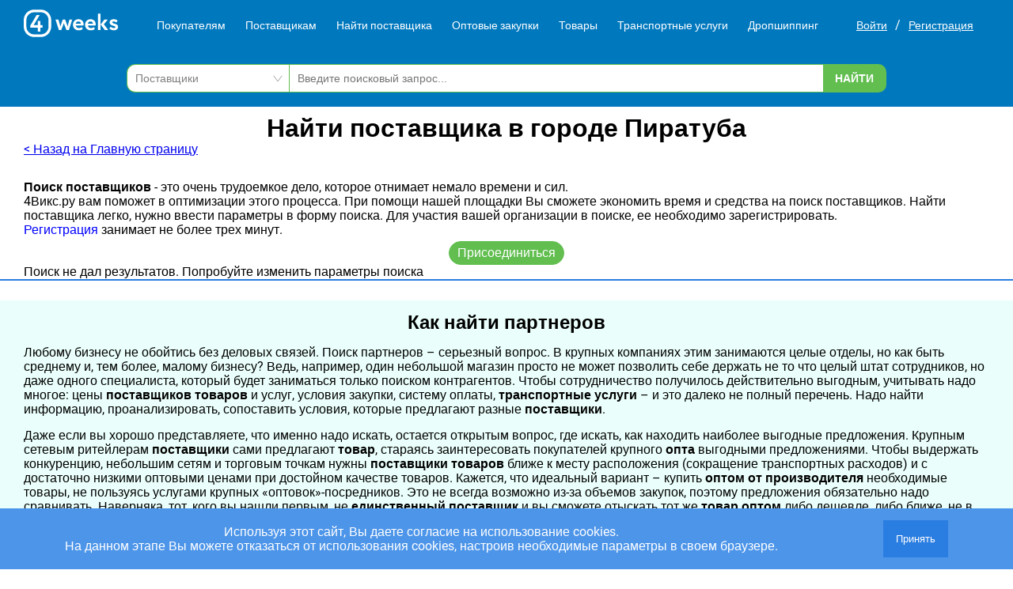

--- FILE ---
content_type: text/html; charset=UTF-8
request_url: https://4weeks.ru/nayti-postavshika/braziliya/shtat-santa-katarina/piratuba
body_size: 6863
content:
<!DOCTYPE html>
<!-- new -->
<html lang="ru">
<head>
    <meta charset="UTF-8">
    <meta http-equiv="X-UA-Compatible" content="IE=edge">
    <meta name="viewport" content="width=device-width, initial-scale=1.0">
    <meta name="yandex-verification" content="62b4d1968522f08f"/>
    <meta name="csrf-token" content="uICvFuHfBbEB8kr2Hl2Wwk83v58nHsLK87oZ8H1N">
    <meta name="google-site-verification" content="z2ghJ3HxVQE7qgUpNGkYvF6oz9DatZYF2J4ew0xS0Hg"/>
    <title>Бразилия</title>
    <link rel="stylesheet" href="/css/critical.css">
    <meta name="description"
          content="Большая база поставщиков. Удобный поиск по регионам. Легко найти нужного поставщика, Контактные данные. Бразилия."/>

    <meta name="application-name" content="4weeks - база поставщиков и оптовых закупок">
    <meta name="format-detection" content="telephone=no">
    <meta name="SKYPE_TOOLBAR" content="SKYPE_TOOLBAR_PARSER_COMPATIBLE">
    <meta property="og:type" content="website">
    <meta property="og:url" content="https://4weeks.ru">
    <meta property="og:site_name" content="4weeks - база поставщиков и оптовых закупок">
    <meta property="og:image" content="https://4weeks.ru/img/logo_bg.png">
    <meta property="og:title"
          content="Бразилия">
    <meta property="og:description"
          content="Большая база поставщиков. Удобный поиск по регионам. Легко найти нужного поставщика, Контактные данные. Бразилия.">
    <meta name="twitter:card" content="summary">
    <meta property="place:location:latitude" content="57.810854">
    <meta property="place:location:longitude" content="28.360127">
    <meta property="business:contact_data:phone_number" content="+79095730503">
    <meta property="business:contact_data:website" content="https://4weeks.ru">
    <link rel="image_src" href="https://4weeks.ru/img/logo_bg.png">
    <link rel="apple-touch-icon" sizes="57x57" href="/img/logos/apple-icon-57x57.png">
    <link rel="apple-touch-icon" sizes="60x60" href="/img/logos/apple-icon-60x60.png">
    <link rel="apple-touch-icon" sizes="72x72" href="/img/logos/apple-icon-72x72.png">
    <link rel="apple-touch-icon" sizes="76x76" href="/img/logos/apple-icon-76x76.png">
    <link rel="apple-touch-icon" sizes="114x114" href="/img/logos/apple-icon-114x114.png">
    <link rel="apple-touch-icon" sizes="120x120" href="/img/logos/apple-icon-120x120.png">
    <link rel="apple-touch-icon" sizes="144x144" href="/img/logos/apple-icon-144x144.png">
    <link rel="apple-touch-icon" sizes="152x152" href="/img/logos/apple-icon-152x152.png">
    <link rel="apple-touch-icon" sizes="180x180" href="/img/logos/apple-icon-180x180.png">
    <link rel="icon" type="image/png" sizes="96x96" href="/img/favicon-96x96.png">
    <meta name="msapplication-TileColor" content="#ffffff">
    <meta name="msapplication-TileImage" content="/img/logos/ms-icon-144x144.png">
    <meta name="theme-color" content="#ffffff">

    <link rel="preload" href="/css/style.css?v=9" type="text/css" as="style" onload="this.onload = null; this.rel = 'stylesheet' ; "/>

    <link
            rel="stylesheet"
            href="https://unpkg.com/swiper/swiper-bundle.min.css"
    />

    <link rel="stylesheet" href="/css/swiper.css">

    <script src="/js/jquery-1.9.1.min.js"></script>
    <script src="https://www.googletagmanager.com/gtag/js?id=UA-159594533-1"></script>
    <script>
        window.dataLayer = window.dataLayer || [];

        function gtag() {
            dataLayer.push(arguments);
        }

        gtag('js', new Date());
        gtag('config', 'UA-159594533-1', {'optimize_id': 'GTM-5JDHJ3M'});
    </script>
        <meta http-equiv="cache-control" content="no-cache" />
</head>
<body>

<header class="header">
    <!-- new -->
    <div class="header__top-fix">
        <!-- top -->
        <div class="header__top">
            <div class="header__top-inner container new-style-for-header">
                <div class="top-nav-overlay"></div>
                <a href="/" class="logo header__logo desktop-logo">
                    <img loading = "lazy" src="/img/logo.svg" alt="4weeks logo" width="120" height="35">
                </a>
                <nav class="top-nav" id="top-nav">
                    <ul class="top-nav__list">
                        <li class="has-arrow">
                            <a href="https://4weeks.ru/optovaya_torgovlya">Покупателям</a>
                        </li>
                        <li class="has-arrow">
                            <a href="https://4weeks.ru/proizvodstvo">Поставщикам</a>
                        </li>
                        <li class="has-arrow">
                            <a href="https://4weeks.ru/nayti-postavshika">Найти поставщика</a>
                        </li>
                        <li class="has-arrow">
                            <a href="https://4weeks.ru/kupit-optom">Оптовые закупки</a>
                        </li>
                        <li class="has-arrow">
                            <a href="https://4weeks.ru/products">Товары</a>
                        </li>
                        <li class="has-arrow">
                            <a href="https://4weeks.ru/transportnie-uslugi">Транспортные услуги</a>
                        </li>
                        <li class="has-arrow">
                            <a href="https://4weeks.ru/dropshipping">Дропшиппинг</a>
                        </li>
                    </ul>
                                            <ul class="top-nav__list hidden-from-sm">
                            <li class="color--green">
                                <a href="https://4weeks.ru/login">Войти в профиль</a>
                            </li>
                        </ul>
                                        <form id="logout-form" action="https://4weeks.ru/logout" method="POST"
                          style="display: none"><input type="hidden" name="_token" value="uICvFuHfBbEB8kr2Hl2Wwk83v58nHsLK87oZ8H1N"></form>
                </nav>
                <div class="auth">
                                            <div class="auth-grid-three">
                            <a class="auth__link link--white enter__link" href="https://4weeks.ru/login">Войти</a>
                            <span class="auth-split">/</span>
                            <a class="auth__link link--white enter__link" href="https://4weeks.ru/register">Регистрация</a>
                        </div>
                                    </div>
            </div>
        </div>
        <!-- top -->

        <!-- panel -->
        <div class="header__panel new-style-append">
            <div class="header__panel-inner container">
                <div class="header__panel-inner-group">
                    <button class="toggle-nav">
                        <svg width="22" height="16" viewBox="0 0 22 16" fill="none" xmlns="http://www.w3.org/2000/svg">
                            <path d="M22 0.351562H0V2.58594H22V0.351562Z" fill="white"></path>
                            <path d="M22 6.88281H0V9.11719H22V6.88281Z" fill="white"></path>
                            <path d="M22 13.4141H0V15.6484H22V13.4141Z" fill="white"></path>
                        </svg>
                    </button>
                    <div class="top-search-icon" href="https://4weeks.ru/searchall">
                        <img loading = "lazy" src="/img/icons/s-icon.svg" width="25" height="25" alt="">
                    </div>
                </div>

                <a href="/" class="logo header__logo show-mobile-logo">
                    <img loading = "lazy" src="/img/logo.svg" alt="4weeks logo" width="120" height="35">
                </a>

                <div class="header__panel-inner-group">
                                            <a href="https://4weeks.ru/login">
                            <img loading = "lazy" src="/img/icons/enter.svg" width="22" height="22" alt="">
                        </a>
                                    </div>

                <div class="top-search header__top-search new-style-for-header-unset">
                    <form method="get" action="https://4weeks.ru/searchall" class="top-search-form">
                        <div class="top-search-form__item form-item--select">
                            <!--
                            <select name="c">
                                <option value="1">Поставщики</option>
                                <option value="2">Товары</option>
                            </select>
                            -->
                            <select>
                                <option>Поставщики</option>
                                <option>Товары</option>
                            </select>
                        </div>
                        <div class="top-search-form__item">
                            <input type="text" name="q" placeholder="Введите поисковый запрос...">
                        </div>
                        <div class="top-search-form__item">
                            <button class="button button--green-white" type="submit">Найти</button>
                        </div>
                    </form>
                </div>

            </div>
        </div>
        <div class = "searchsite-mobile">
            <div class = "searchsite-mobile__wrapper">
                <form method="get" action="https://4weeks.ru/searchall" class="searchsite-mobile__form">
                    <div class="searchsite-mobile__item searchsite-mobile__input-wrapper">
                        <input class = "searchsite-mobile__input" type="text" name="q" placeholder="Введите поисковый запрос...">
                    </div>
                    <div class="searchsite-mobile__item">
                        <button class="button button--green-white" type="submit">Найти</button>
                    </div>
                </form>
            </div>
        </div>
        <!-- panel -->
    </div>

    </header>
<div id="logout-modal" class="modal fade custom-modal-buttons" style="display: none;">
    <div class="modal-dialog">
        <div class="modal-content">
            <div class="modal-header">
                <h3 class="modal-title">Выход</h3>
            </div>
            <div class="modal-body">
                Вы уходите? Попробуйте поискать ещё что-нибудь.
                <div class="modal-regs">
                    <div>
                        <div class="button button--accent close-logout-modal" role="button">Отмена</div>
                    </div>
                    <div>
                        <div class="button button--danger do-logout-modal" role="button">Выйти</div>
                    </div>
                </div>
            </div>
        </div>
    </div>
</div>
    <div class="search poisk-postavshika dropshipping-search" role="main">
        <div class="container">
            <h1 class="naiti-h1">
                Найти поставщика
                <span>
                                                                                                     в городе Пиратуба                 </span>
            </h1>
            <a href="/">&lt; Назад на Главную страницу</a><br/>
            <div class="desc-short">
                <span class="make--bold">Поиск поставщиков</span> - это очень трудоемкое дело, которое отнимает немало
                времени и сил. <br>
                4Викс.ру вам поможет в оптимизации этого процесса.
                При помощи нашей площадки Вы сможете экономить время и средства на поиск поставщиков.
                Найти поставщика легко, нужно ввести параметры в форму поиска.
                Для участия вашей организации в поиске, ее необходимо зарегистрировать.
                <p><a class="register--url" href="/register">Регистрация</a> занимает не более трех минут.</p>
            </div>
                            <div class="desc-button">
                    <a class="button button--green button--colored-padding" href="https://4weeks.ru/register">Присоединиться</a>
                </div>
            
                            <div class="search-list">
                    <p>Поиск не дал результатов. Попробуйте изменить параметры поиска</p>
                </div>
                    </div>
    </div>
    <div class="post-line"></div>
    <div class="big-desc poisk-postavshika-desc">
        <div class="container">
            <h2>Как найти партнеров</h2>

                <p>Любому бизнесу не
                обойтись без деловых связей. Поиск партнеров – серьезный вопрос. В крупных
                компаниях этим занимаются целые отделы, но как быть среднему и, тем более,
                малому бизнесу? Ведь, например, один небольшой магазин просто не может
                позволить себе держать не то что целый штат сотрудников, но даже одного
                специалиста, который будет заниматься только поиском контрагентов. Чтобы
                сотрудничество получилось действительно выгодным, учитывать надо многое: цены <strong>поставщиков товаров</strong> и услуг, условия
                закупки, систему оплаты, <strong>транспортные
                услуги</strong> – и это далеко не полный перечень. Надо найти информацию, проанализировать,
                сопоставить условия, которые предлагают разные <strong>поставщики</strong>.</p>

                <p>Даже если вы
                хорошо представляете, что именно надо искать, остается открытым вопрос, где искать,
                как находить наиболее выгодные предложения. Крупным сетевым ритейлерам <strong>поставщики</strong> сами предлагают <strong>товар</strong>, стараясь заинтересовать
                покупателей крупного <strong>опта</strong> выгодными
                предложениями. Чтобы выдержать конкуренцию, небольшим сетям и торговым точкам
                нужны <strong>поставщики товаров</strong> ближе к
                месту расположения (сокращение транспортных расходов) и с достаточно низкими оптовыми
                ценами при достойном качестве товаров. Кажется, что идеальный вариант – купить <strong>оптом</strong> <strong>от производителя</strong> необходимые товары, не пользуясь услугами крупных
                «оптовок»-посредников. Это не всегда возможно из-за объемов закупок, поэтому
                предложения обязательно надо сравнивать. Наверняка, тот, кого вы нашли первым,
                не <strong>единственный поставщик</strong> и вы
                сможете отыскать тот же <strong>товар оптом</strong>
                либо дешевле, либо ближе, не в <strong>Москве</strong>
                или <strong>Санкт-Петербурге</strong>, а во <strong>Пскове</strong>.</p>

                <p>Если вы хотите
                найти <strong>поставщика товаров оптом</strong> или
                услуг, в этом разделе сайта "4Викс.ру" вы сможете это сделать быстро
                и просто.</p>

                <ol><li>Сначала пройдите несложную процедуру
                регистрации на сайте.</li><li>Определитесь с географией поисков.
                Выберите в фильтрах:</li><li>Страну;</li><li>Регион;</li><li>Город.</li><li>Теперь задайте фильтры по специализации
                поставщика:</li><li>Сфера деятельности;</li><li>Вид деятельности.</li><li>Перед вами появится список организаций,
                удовлетворяющих вашим запросам. Наведите курсор на название организации в
                карточке и откройте профиль заинтересовавшей вас компании. </li></ol>

                <p>Поиск поставщиков с
                помощью нашего сайта удобен тем, что:</p>

                <ul><li>Позволяет экономить время;</li><li>Предоставляет только актуальную и
                проверенную информацию;</li><li>Экономит ресурсы, в том числе трудовые</li></ul>

                <p>На сайте "4Викс.ру"
                собрана информация о <strong>поставщиках </strong>разных
                видов товаров и широкого спектра услуг: бухгалтерский учет и аудит;
                автоматизация предприятия или отдельных его участков; ремонтные работы, в том
                числе цифровой техники.</p>

                <p>Если у вас
                остались вопросы, задайте их с помощью формы обратной связи и мы ответим на них
                удобным для вас способом, по телефону или на электронную почту.</p>        </div>
    </div>

                    <div id="reg-to-send-msg" class="modal fade custom-modal-buttons" style="display: none;">
        <div class="modal-dialog">
            <div class="modal-content">
                <div class="modal-header">
                    <h3 class="modal-title">Отправка сообщения</h3>
                </div>
                <div class="modal-body">
                    Отправка сообщения возможна только зарегистрированным пользователям. <br>
                    Для продолжения работы необходимо войти в личный кабинет, либо зарегистрироваться.
                    <div class="modal-regs">
                        <div>
                            <a href="https://4weeks.ru/login" class = "button button--accent" role="button">Войти в личный кабинет</a>
                        </div>
                        <div>
                            <a href="https://4weeks.ru/register" class = "button button--danger" role="button">Зарегистрироваться</a>
                        </div>
                    </div>
                </div>
            </div>
        </div>
    </div>
    <div id="sendMessage" class="modal fade modal-commercial" style="display: none">
        <div class="modal-dialog">
            <div class="modal-content">
                <div class="modal-header">
                    <h3 class="modal-title">Отправить сообщение</h3>
                </div>
                <div class="modal-body">
                    <div class="for">Кому: <span id="for"></span></div>
                    <form id="message-form">
                        <input type="hidden" name="_token" value="uICvFuHfBbEB8kr2Hl2Wwk83v58nHsLK87oZ8H1N">
                        <textarea name="text" rows="12" id="message-text" required
                                  placeholder="Текст Вашего сообщения" class="commercial-textarea"></textarea>
                        <input type="hidden" id="message-id" name="partner_id" value="0"/>
                    </form>
                </div>
                <div class="modal-footer">
                    <button type="button" class="button button--accent button--colored-padding" id="send-message"
                            data-dismiss="modal"><i
                                class="fa fa-envelope"></i>Отправить
                    </button>
                </div>
            </div>
        </div>
    </div>
    
    
    
    
    
    
    
    
    

<div id="overlay">
    <div class="popup">



        <div class = "popup-body">
            <p>Используя этот сайт, Вы даете согласие на использование cookies. </p>
            <p>На данном этапе Вы можете отказаться от использования cookies, настроив необходимые параметры в своем браузере.</p>
        </div>
        <div class = "popup-button">
            <button class = "button button--accent" id="accept-cookie">Принять</button>
        </div>
    </div>
</div><footer class="footer">
    <!-- new -->
    <div class="footer__inner container">

        <div class="footer__col">
            <a href="/" class="logo footer__logo">
                <img src="/img/logo.svg" alt="4weeks logo" width="120" height="35">
            </a>

            <p>2018-2023</p>
            <p>Оптовая продажа товаров от производителей и поставщиков, услуги B2B</p>
        </div>

        <div class="footer__col">
            <h3>Поставщикам</h3>
            <a href="https://4weeks.ru/proizvodstvo">Поставщикам</a>
            <a href="https://4weeks.ru/register?service=3">Добавить организацию</a>
            <a href="https://4weeks.ru/nayti-postavshika">Найти покупателей</a>
            <a href="https://4weeks.ru/kupit-optom/add">Добавить закупку</a>
        </div>

        <div class="footer__col">
            <h3>Покупателям</h3>
            <a href="https://4weeks.ru/optovaya_torgovlya">Покупателям</a>
            <a href="https://4weeks.ru/register">Добавить организацию</a>
            <a href="https://4weeks.ru/nayti-postavshika">Найти поставщика</a>
            <a href="https://4weeks.ru/products">Найти товар</a>
        </div>

        <div class="footer__col">
            <h3>Услуги В2В</h3>

            <a href="https://4weeks.ru/nayti-postavshika">Найти услугу</a>
            <a href="https://4weeks.ru/register">Предложить свою услугу</a>
            <a href="https://4weeks.ru/dropshipping">Дропшиппинг</a>
            <a href="https://4weeks.ru/transportnie-uslugi">Транспортные услуги</a>
        </div>

        <div class="footer__col">
            <h3>Информация</h3>

            <a href="https://4weeks.ru/about">Для чего существует портал</a>
            <a href="https://4weeks.ru/conf">Политика конфиденциальности</a>
            <a href="https://4weeks.ru/cookie">Правило cookie</a>
            <a href="https://4weeks.ru/oferta">Пользовательское соглашение</a>
            <a href="https://4weeks.ru/contacts">Контакты</a>
            <a href="https://4weeks.ru/feedback">Задать вопрос/ Внести предложение</a>
        </div>

    </div>
</footer>

<script src="https://unpkg.com/swiper/swiper-bundle.min.js"></script>

<script src="/js/all_libs.js?v=1"></script>
<script src="/js/site.js?v=8"></script>
<!--
<script data-ad-client="ca-pub-3462019139133304"
        src="https://pagead2.googlesyndication.com/pagead/js/adsbygoogle.js" defer></script>
-->
<script type="text/javascript" defer>
    (function (m, e, t, r, i, k, a) {
        m[i] = m[i] || function () {
            (m[i].a = m[i].a || []).push(arguments)
        };
        m[i].l = 1 * new Date();
        k = e.createElement(t), a = e.getElementsByTagName(t)[0], k.async = 1, k.src = r, a.parentNode.insertBefore(k, a)
    })
    (window, document, "script", "https://mc.yandex.ru/metrika/tag.js", "ym");
    ym(52504093, "init", {
        clickmap: true, trackLinks: true, accurateTrackBounce: true, webvisor: true
    });
</script>
<noscript>
    <div><img src="https://mc.yandex.ru/watch/52504093" style="position:absolute; left:-9999px;" alt=""/></div>
</noscript>
</body>
</html>


--- FILE ---
content_type: text/css
request_url: https://4weeks.ru/css/style.css?v=9
body_size: 36279
content:
@charset "UTF-8";

.iti {
    position: relative;
    display: block
}

.iti * {
    box-sizing: border-box;
    -moz-box-sizing: border-box
}

.iti__hide {
    display: none
}

.iti__v-hide {
    visibility: hidden
}

.iti input, .iti input[type=tel], .iti input[type=text] {
    position: relative;
    z-index: 0;
    margin-top: 0 !important;
    margin-bottom: 0 !important;
    padding-right: 36px;
    margin-right: 0
}

.iti__flag-container {
    position: absolute;
    top: 0;
    bottom: 0;
    right: 0;
    padding: 1px
}

.iti__selected-flag {
    z-index: 1;
    position: relative;
    display: flex;
    align-items: center;
    height: 100%;
    padding: 0 6px 0 8px
}

.iti__arrow {
    margin-left: 6px;
    width: 0;
    height: 0;
    border-left: 3px solid transparent;
    border-right: 3px solid transparent;
    border-top: 4px solid #555
}

.iti__arrow--up {
    border-top: none;
    border-bottom: 4px solid #555
}

.iti__country-list {
    position: absolute;
    z-index: 2;
    list-style: none;
    text-align: left;
    padding: 0;
    margin: 0 0 0 -1px;
    box-shadow: 1px 1px 4px rgba(0, 0, 0, .2);
    background-color: #fff;
    border: 1px solid #ccc;
    white-space: nowrap;
    max-height: 200px;
    overflow-y: scroll;
    -webkit-overflow-scrolling: touch
}

.iti__country-list--dropup {
    bottom: 100%;
    margin-bottom: -1px
}

@media (max-width: 500px) {
    .iti__country-list {
        white-space: normal
    }
}

.iti__flag-box {
    display: inline-block;
    width: 20px
}

.iti__divider {
    padding-bottom: 5px;
    margin-bottom: 5px;
    border-bottom: 1px solid #ccc
}

.iti__country {
    padding: 5px 10px;
    outline: 0
}

.iti__dial-code {
    color: #999
}

.iti__country.iti__highlight {
    background-color: rgba(0, 0, 0, .05)
}

.iti__country-name, .iti__dial-code, .iti__flag-box {
    vertical-align: middle
}

.iti__country-name, .iti__flag-box {
    margin-right: 6px
}

.iti--allow-dropdown input, .iti--allow-dropdown input[type=tel], .iti--allow-dropdown input[type=text], .iti--separate-dial-code input, .iti--separate-dial-code input[type=tel], .iti--separate-dial-code input[type=text] {
    padding-right: 6px;
    padding-left: 52px;
    margin-left: 0
}

.iti--allow-dropdown .iti__flag-container, .iti--separate-dial-code .iti__flag-container {
    right: auto;
    left: 0
}

.iti--allow-dropdown .iti__flag-container:hover {
    cursor: pointer
}

.iti--allow-dropdown .iti__flag-container:hover .iti__selected-flag {
    background-color: rgba(0, 0, 0, .05)
}

.iti--allow-dropdown input[disabled] + .iti__flag-container:hover, .iti--allow-dropdown input[readonly] + .iti__flag-container:hover {
    cursor: default
}

.iti--allow-dropdown input[disabled] + .iti__flag-container:hover .iti__selected-flag, .iti--allow-dropdown input[readonly] + .iti__flag-container:hover .iti__selected-flag {
    background-color: transparent
}

.iti--separate-dial-code .iti__selected-flag {
    background-color: rgba(0, 0, 0, .05)
}

.iti--separate-dial-code .iti__selected-dial-code {
    margin-left: 6px
}

.iti--container {
    position: absolute;
    top: -1000px;
    left: -1000px;
    z-index: 1060;
    padding: 1px
}

.iti--container:hover {
    cursor: pointer
}

.iti-mobile .iti--container {
    top: 30px;
    bottom: 30px;
    left: 30px;
    right: 30px;
    position: fixed
}

.iti-mobile .iti__country-list {
    max-height: 100%;
    width: 100%
}

.iti-mobile .iti__country {
    padding: 10px;
    line-height: 1.5em
}

.iti__flag {
    width: 20px
}

.iti__flag.iti__be {
    width: 18px
}

.iti__flag.iti__ch {
    width: 15px
}

.iti__flag.iti__mc {
    width: 19px
}

.iti__flag.iti__ne {
    width: 18px
}

.iti__flag.iti__np {
    width: 13px
}

.iti__flag.iti__va {
    width: 15px
}

@media (-webkit-min-device-pixel-ratio: 2),(min-resolution: 192dpi) {
    .iti__flag {
        background-size: 5652px 15px
    }
}

.iti__flag.iti__ac {
    height: 10px;
    background-position: 0 0
}

.iti__flag.iti__ad {
    height: 14px;
    background-position: -22px 0
}

.iti__flag.iti__ae {
    height: 10px;
    background-position: -44px 0
}

.iti__flag.iti__af {
    height: 14px;
    background-position: -66px 0
}

.iti__flag.iti__ag {
    height: 14px;
    background-position: -88px 0
}

.iti__flag.iti__ai {
    height: 10px;
    background-position: -110px 0
}

.iti__flag.iti__al {
    height: 15px;
    background-position: -132px 0
}

.iti__flag.iti__am {
    height: 10px;
    background-position: -154px 0
}

.iti__flag.iti__ao {
    height: 14px;
    background-position: -176px 0
}

.iti__flag.iti__aq {
    height: 14px;
    background-position: -198px 0
}

.iti__flag.iti__ar {
    height: 13px;
    background-position: -220px 0
}

.iti__flag.iti__as {
    height: 10px;
    background-position: -242px 0
}

.iti__flag.iti__at {
    height: 14px;
    background-position: -264px 0
}

.iti__flag.iti__au {
    height: 10px;
    background-position: -286px 0
}

.iti__flag.iti__aw {
    height: 14px;
    background-position: -308px 0
}

.iti__flag.iti__ax {
    height: 13px;
    background-position: -330px 0
}

.iti__flag.iti__az {
    height: 10px;
    background-position: -352px 0
}

.iti__flag.iti__ba {
    height: 10px;
    background-position: -374px 0
}

.iti__flag.iti__bb {
    height: 14px;
    background-position: -396px 0
}

.iti__flag.iti__bd {
    height: 12px;
    background-position: -418px 0
}

.iti__flag.iti__be {
    height: 15px;
    background-position: -440px 0
}

.iti__flag.iti__bf {
    height: 14px;
    background-position: -460px 0
}

.iti__flag.iti__bg {
    height: 12px;
    background-position: -482px 0
}

.iti__flag.iti__bh {
    height: 12px;
    background-position: -504px 0
}

.iti__flag.iti__bi {
    height: 12px;
    background-position: -526px 0
}

.iti__flag.iti__bj {
    height: 14px;
    background-position: -548px 0
}

.iti__flag.iti__bl {
    height: 14px;
    background-position: -570px 0
}

.iti__flag.iti__bm {
    height: 10px;
    background-position: -592px 0
}

.iti__flag.iti__bn {
    height: 10px;
    background-position: -614px 0
}

.iti__flag.iti__bo {
    height: 14px;
    background-position: -636px 0
}

.iti__flag.iti__bq {
    height: 14px;
    background-position: -658px 0
}

.iti__flag.iti__br {
    height: 14px;
    background-position: -680px 0
}

.iti__flag.iti__bs {
    height: 10px;
    background-position: -702px 0
}

.iti__flag.iti__bt {
    height: 14px;
    background-position: -724px 0
}

.iti__flag.iti__bv {
    height: 15px;
    background-position: -746px 0
}

.iti__flag.iti__bw {
    height: 14px;
    background-position: -768px 0
}

.iti__flag.iti__by {
    height: 10px;
    background-position: -790px 0
}

.iti__flag.iti__bz {
    height: 14px;
    background-position: -812px 0
}

.iti__flag.iti__ca {
    height: 10px;
    background-position: -834px 0
}

.iti__flag.iti__cc {
    height: 10px;
    background-position: -856px 0
}

.iti__flag.iti__cd {
    height: 15px;
    background-position: -878px 0
}

.iti__flag.iti__cf {
    height: 14px;
    background-position: -900px 0
}

.iti__flag.iti__cg {
    height: 14px;
    background-position: -922px 0
}

.iti__flag.iti__ch {
    height: 15px;
    background-position: -944px 0
}

.iti__flag.iti__ci {
    height: 14px;
    background-position: -961px 0
}

.iti__flag.iti__ck {
    height: 10px;
    background-position: -983px 0
}

.iti__flag.iti__cl {
    height: 14px;
    background-position: -1005px 0
}

.iti__flag.iti__cm {
    height: 14px;
    background-position: -1027px 0
}

.iti__flag.iti__cn {
    height: 14px;
    background-position: -1049px 0
}

.iti__flag.iti__co {
    height: 14px;
    background-position: -1071px 0
}

.iti__flag.iti__cp {
    height: 14px;
    background-position: -1093px 0
}

.iti__flag.iti__cr {
    height: 12px;
    background-position: -1115px 0
}

.iti__flag.iti__cu {
    height: 10px;
    background-position: -1137px 0
}

.iti__flag.iti__cv {
    height: 12px;
    background-position: -1159px 0
}

.iti__flag.iti__cw {
    height: 14px;
    background-position: -1181px 0
}

.iti__flag.iti__cx {
    height: 10px;
    background-position: -1203px 0
}

.iti__flag.iti__cy {
    height: 14px;
    background-position: -1225px 0
}

.iti__flag.iti__cz {
    height: 14px;
    background-position: -1247px 0
}

.iti__flag.iti__de {
    height: 12px;
    background-position: -1269px 0
}

.iti__flag.iti__dg {
    height: 10px;
    background-position: -1291px 0
}

.iti__flag.iti__dj {
    height: 14px;
    background-position: -1313px 0
}

.iti__flag.iti__dk {
    height: 15px;
    background-position: -1335px 0
}

.iti__flag.iti__dm {
    height: 10px;
    background-position: -1357px 0
}

.iti__flag.iti__do {
    height: 14px;
    background-position: -1379px 0
}

.iti__flag.iti__dz {
    height: 14px;
    background-position: -1401px 0
}

.iti__flag.iti__ea {
    height: 14px;
    background-position: -1423px 0
}

.iti__flag.iti__ec {
    height: 14px;
    background-position: -1445px 0
}

.iti__flag.iti__ee {
    height: 13px;
    background-position: -1467px 0
}

.iti__flag.iti__eg {
    height: 14px;
    background-position: -1489px 0
}

.iti__flag.iti__eh {
    height: 10px;
    background-position: -1511px 0
}

.iti__flag.iti__er {
    height: 10px;
    background-position: -1533px 0
}

.iti__flag.iti__es {
    height: 14px;
    background-position: -1555px 0
}

.iti__flag.iti__et {
    height: 10px;
    background-position: -1577px 0
}

.iti__flag.iti__eu {
    height: 14px;
    background-position: -1599px 0
}

.iti__flag.iti__fi {
    height: 12px;
    background-position: -1621px 0
}

.iti__flag.iti__fj {
    height: 10px;
    background-position: -1643px 0
}

.iti__flag.iti__fk {
    height: 10px;
    background-position: -1665px 0
}

.iti__flag.iti__fm {
    height: 11px;
    background-position: -1687px 0
}

.iti__flag.iti__fo {
    height: 15px;
    background-position: -1709px 0
}

.iti__flag.iti__fr {
    height: 14px;
    background-position: -1731px 0
}

.iti__flag.iti__ga {
    height: 15px;
    background-position: -1753px 0
}

.iti__flag.iti__gb {
    height: 10px;
    background-position: -1775px 0
}

.iti__flag.iti__gd {
    height: 12px;
    background-position: -1797px 0
}

.iti__flag.iti__ge {
    height: 14px;
    background-position: -1819px 0
}

.iti__flag.iti__gf {
    height: 14px;
    background-position: -1841px 0
}

.iti__flag.iti__gg {
    height: 14px;
    background-position: -1863px 0
}

.iti__flag.iti__gh {
    height: 14px;
    background-position: -1885px 0
}

.iti__flag.iti__gi {
    height: 10px;
    background-position: -1907px 0
}

.iti__flag.iti__gl {
    height: 14px;
    background-position: -1929px 0
}

.iti__flag.iti__gm {
    height: 14px;
    background-position: -1951px 0
}

.iti__flag.iti__gn {
    height: 14px;
    background-position: -1973px 0
}

.iti__flag.iti__gp {
    height: 14px;
    background-position: -1995px 0
}

.iti__flag.iti__gq {
    height: 14px;
    background-position: -2017px 0
}

.iti__flag.iti__gr {
    height: 14px;
    background-position: -2039px 0
}

.iti__flag.iti__gs {
    height: 10px;
    background-position: -2061px 0
}

.iti__flag.iti__gt {
    height: 13px;
    background-position: -2083px 0
}

.iti__flag.iti__gu {
    height: 11px;
    background-position: -2105px 0
}

.iti__flag.iti__gw {
    height: 10px;
    background-position: -2127px 0
}

.iti__flag.iti__gy {
    height: 12px;
    background-position: -2149px 0
}

.iti__flag.iti__hk {
    height: 14px;
    background-position: -2171px 0
}

.iti__flag.iti__hm {
    height: 10px;
    background-position: -2193px 0
}

.iti__flag.iti__hn {
    height: 10px;
    background-position: -2215px 0
}

.iti__flag.iti__hr {
    height: 10px;
    background-position: -2237px 0
}

.iti__flag.iti__ht {
    height: 12px;
    background-position: -2259px 0
}

.iti__flag.iti__hu {
    height: 10px;
    background-position: -2281px 0
}

.iti__flag.iti__ic {
    height: 14px;
    background-position: -2303px 0
}

.iti__flag.iti__id {
    height: 14px;
    background-position: -2325px 0
}

.iti__flag.iti__ie {
    height: 10px;
    background-position: -2347px 0
}

.iti__flag.iti__il {
    height: 15px;
    background-position: -2369px 0
}

.iti__flag.iti__im {
    height: 10px;
    background-position: -2391px 0
}

.iti__flag.iti__in {
    height: 14px;
    background-position: -2413px 0
}

.iti__flag.iti__io {
    height: 10px;
    background-position: -2435px 0
}

.iti__flag.iti__iq {
    height: 14px;
    background-position: -2457px 0
}

.iti__flag.iti__ir {
    height: 12px;
    background-position: -2479px 0
}

.iti__flag.iti__is {
    height: 15px;
    background-position: -2501px 0
}

.iti__flag.iti__it {
    height: 14px;
    background-position: -2523px 0
}

.iti__flag.iti__je {
    height: 12px;
    background-position: -2545px 0
}

.iti__flag.iti__jm {
    height: 10px;
    background-position: -2567px 0
}

.iti__flag.iti__jo {
    height: 10px;
    background-position: -2589px 0
}

.iti__flag.iti__jp {
    height: 14px;
    background-position: -2611px 0
}

.iti__flag.iti__ke {
    height: 14px;
    background-position: -2633px 0
}

.iti__flag.iti__kg {
    height: 12px;
    background-position: -2655px 0
}

.iti__flag.iti__kh {
    height: 13px;
    background-position: -2677px 0
}

.iti__flag.iti__ki {
    height: 10px;
    background-position: -2699px 0
}

.iti__flag.iti__km {
    height: 12px;
    background-position: -2721px 0
}

.iti__flag.iti__kn {
    height: 14px;
    background-position: -2743px 0
}

.iti__flag.iti__kp {
    height: 10px;
    background-position: -2765px 0
}

.iti__flag.iti__kr {
    height: 14px;
    background-position: -2787px 0
}

.iti__flag.iti__kw {
    height: 10px;
    background-position: -2809px 0
}

.iti__flag.iti__ky {
    height: 10px;
    background-position: -2831px 0
}

.iti__flag.iti__kz {
    height: 10px;
    background-position: -2853px 0
}

.iti__flag.iti__la {
    height: 14px;
    background-position: -2875px 0
}

.iti__flag.iti__lb {
    height: 14px;
    background-position: -2897px 0
}

.iti__flag.iti__lc {
    height: 10px;
    background-position: -2919px 0
}

.iti__flag.iti__li {
    height: 12px;
    background-position: -2941px 0
}

.iti__flag.iti__lk {
    height: 10px;
    background-position: -2963px 0
}

.iti__flag.iti__lr {
    height: 11px;
    background-position: -2985px 0
}

.iti__flag.iti__ls {
    height: 14px;
    background-position: -3007px 0
}

.iti__flag.iti__lt {
    height: 12px;
    background-position: -3029px 0
}

.iti__flag.iti__lu {
    height: 12px;
    background-position: -3051px 0
}

.iti__flag.iti__lv {
    height: 10px;
    background-position: -3073px 0
}

.iti__flag.iti__ly {
    height: 10px;
    background-position: -3095px 0
}

.iti__flag.iti__ma {
    height: 14px;
    background-position: -3117px 0
}

.iti__flag.iti__mc {
    height: 15px;
    background-position: -3139px 0
}

.iti__flag.iti__md {
    height: 10px;
    background-position: -3160px 0
}

.iti__flag.iti__me {
    height: 10px;
    background-position: -3182px 0
}

.iti__flag.iti__mf {
    height: 14px;
    background-position: -3204px 0
}

.iti__flag.iti__mg {
    height: 14px;
    background-position: -3226px 0
}

.iti__flag.iti__mh {
    height: 11px;
    background-position: -3248px 0
}

.iti__flag.iti__mk {
    height: 10px;
    background-position: -3270px 0
}

.iti__flag.iti__ml {
    height: 14px;
    background-position: -3292px 0
}

.iti__flag.iti__mm {
    height: 14px;
    background-position: -3314px 0
}

.iti__flag.iti__mn {
    height: 10px;
    background-position: -3336px 0
}

.iti__flag.iti__mo {
    height: 14px;
    background-position: -3358px 0
}

.iti__flag.iti__mp {
    height: 10px;
    background-position: -3380px 0
}

.iti__flag.iti__mq {
    height: 14px;
    background-position: -3402px 0
}

.iti__flag.iti__mr {
    height: 14px;
    background-position: -3424px 0
}

.iti__flag.iti__ms {
    height: 10px;
    background-position: -3446px 0
}

.iti__flag.iti__mt {
    height: 14px;
    background-position: -3468px 0
}

.iti__flag.iti__mu {
    height: 14px;
    background-position: -3490px 0
}

.iti__flag.iti__mv {
    height: 14px;
    background-position: -3512px 0
}

.iti__flag.iti__mw {
    height: 14px;
    background-position: -3534px 0
}

.iti__flag.iti__mx {
    height: 12px;
    background-position: -3556px 0
}

.iti__flag.iti__my {
    height: 10px;
    background-position: -3578px 0
}

.iti__flag.iti__mz {
    height: 14px;
    background-position: -3600px 0
}

.iti__flag.iti__na {
    height: 14px;
    background-position: -3622px 0
}

.iti__flag.iti__nc {
    height: 10px;
    background-position: -3644px 0
}

.iti__flag.iti__ne {
    height: 15px;
    background-position: -3666px 0
}

.iti__flag.iti__nf {
    height: 10px;
    background-position: -3686px 0
}

.iti__flag.iti__ng {
    height: 10px;
    background-position: -3708px 0
}

.iti__flag.iti__ni {
    height: 12px;
    background-position: -3730px 0
}

.iti__flag.iti__nl {
    height: 14px;
    background-position: -3752px 0
}

.iti__flag.iti__no {
    height: 15px;
    background-position: -3774px 0
}

.iti__flag.iti__np {
    height: 15px;
    background-position: -3796px 0
}

.iti__flag.iti__nr {
    height: 10px;
    background-position: -3811px 0
}

.iti__flag.iti__nu {
    height: 10px;
    background-position: -3833px 0
}

.iti__flag.iti__nz {
    height: 10px;
    background-position: -3855px 0
}

.iti__flag.iti__om {
    height: 10px;
    background-position: -3877px 0
}

.iti__flag.iti__pa {
    height: 14px;
    background-position: -3899px 0
}

.iti__flag.iti__pe {
    height: 14px;
    background-position: -3921px 0
}

.iti__flag.iti__pf {
    height: 14px;
    background-position: -3943px 0
}

.iti__flag.iti__pg {
    height: 15px;
    background-position: -3965px 0
}

.iti__flag.iti__ph {
    height: 10px;
    background-position: -3987px 0
}

.iti__flag.iti__pk {
    height: 14px;
    background-position: -4009px 0
}

.iti__flag.iti__pl {
    height: 13px;
    background-position: -4031px 0
}

.iti__flag.iti__pm {
    height: 14px;
    background-position: -4053px 0
}

.iti__flag.iti__pn {
    height: 10px;
    background-position: -4075px 0
}

.iti__flag.iti__pr {
    height: 14px;
    background-position: -4097px 0
}

.iti__flag.iti__ps {
    height: 10px;
    background-position: -4119px 0
}

.iti__flag.iti__pt {
    height: 14px;
    background-position: -4141px 0
}

.iti__flag.iti__pw {
    height: 13px;
    background-position: -4163px 0
}

.iti__flag.iti__py {
    height: 11px;
    background-position: -4185px 0
}

.iti__flag.iti__qa {
    height: 8px;
    background-position: -4207px 0
}

.iti__flag.iti__re {
    height: 14px;
    background-position: -4229px 0
}

.iti__flag.iti__ro {
    height: 14px;
    background-position: -4251px 0
}

.iti__flag.iti__rs {
    height: 14px;
    background-position: -4273px 0
}

.iti__flag.iti__ru {
    height: 14px;
    background-position: -4295px 0
}

.iti__flag.iti__rw {
    height: 14px;
    background-position: -4317px 0
}

.iti__flag.iti__sa {
    height: 14px;
    background-position: -4339px 0
}

.iti__flag.iti__sb {
    height: 10px;
    background-position: -4361px 0
}

.iti__flag.iti__sc {
    height: 10px;
    background-position: -4383px 0
}

.iti__flag.iti__sd {
    height: 10px;
    background-position: -4405px 0
}

.iti__flag.iti__se {
    height: 13px;
    background-position: -4427px 0
}

.iti__flag.iti__sg {
    height: 14px;
    background-position: -4449px 0
}

.iti__flag.iti__sh {
    height: 10px;
    background-position: -4471px 0
}

.iti__flag.iti__si {
    height: 10px;
    background-position: -4493px 0
}

.iti__flag.iti__sj {
    height: 15px;
    background-position: -4515px 0
}

.iti__flag.iti__sk {
    height: 14px;
    background-position: -4537px 0
}

.iti__flag.iti__sl {
    height: 14px;
    background-position: -4559px 0
}

.iti__flag.iti__sm {
    height: 15px;
    background-position: -4581px 0
}

.iti__flag.iti__sn {
    height: 14px;
    background-position: -4603px 0
}

.iti__flag.iti__so {
    height: 14px;
    background-position: -4625px 0
}

.iti__flag.iti__sr {
    height: 14px;
    background-position: -4647px 0
}

.iti__flag.iti__ss {
    height: 10px;
    background-position: -4669px 0
}

.iti__flag.iti__st {
    height: 10px;
    background-position: -4691px 0
}

.iti__flag.iti__sv {
    height: 12px;
    background-position: -4713px 0
}

.iti__flag.iti__sx {
    height: 14px;
    background-position: -4735px 0
}

.iti__flag.iti__sy {
    height: 14px;
    background-position: -4757px 0
}

.iti__flag.iti__sz {
    height: 14px;
    background-position: -4779px 0
}

.iti__flag.iti__ta {
    height: 10px;
    background-position: -4801px 0
}

.iti__flag.iti__tc {
    height: 10px;
    background-position: -4823px 0
}

.iti__flag.iti__td {
    height: 14px;
    background-position: -4845px 0
}

.iti__flag.iti__tf {
    height: 14px;
    background-position: -4867px 0
}

.iti__flag.iti__tg {
    height: 13px;
    background-position: -4889px 0
}

.iti__flag.iti__th {
    height: 14px;
    background-position: -4911px 0
}

.iti__flag.iti__tj {
    height: 10px;
    background-position: -4933px 0
}

.iti__flag.iti__tk {
    height: 10px;
    background-position: -4955px 0
}

.iti__flag.iti__tl {
    height: 10px;
    background-position: -4977px 0
}

.iti__flag.iti__tm {
    height: 14px;
    background-position: -4999px 0
}

.iti__flag.iti__tn {
    height: 14px;
    background-position: -5021px 0
}

.iti__flag.iti__to {
    height: 10px;
    background-position: -5043px 0
}

.iti__flag.iti__tr {
    height: 14px;
    background-position: -5065px 0
}

.iti__flag.iti__tt {
    height: 12px;
    background-position: -5087px 0
}

.iti__flag.iti__tv {
    height: 10px;
    background-position: -5109px 0
}

.iti__flag.iti__tw {
    height: 14px;
    background-position: -5131px 0
}

.iti__flag.iti__tz {
    height: 14px;
    background-position: -5153px 0
}

.iti__flag.iti__ua {
    height: 14px;
    background-position: -5175px 0
}

.iti__flag.iti__ug {
    height: 14px;
    background-position: -5197px 0
}

.iti__flag.iti__um {
    height: 11px;
    background-position: -5219px 0
}

.iti__flag.iti__un {
    height: 14px;
    background-position: -5241px 0
}

.iti__flag.iti__us {
    height: 11px;
    background-position: -5263px 0
}

.iti__flag.iti__uy {
    height: 14px;
    background-position: -5285px 0
}

.iti__flag.iti__uz {
    height: 10px;
    background-position: -5307px 0
}

.iti__flag.iti__va {
    height: 15px;
    background-position: -5329px 0
}

.iti__flag.iti__vc {
    height: 14px;
    background-position: -5346px 0
}

.iti__flag.iti__ve {
    height: 14px;
    background-position: -5368px 0
}

.iti__flag.iti__vg {
    height: 10px;
    background-position: -5390px 0
}

.iti__flag.iti__vi {
    height: 14px;
    background-position: -5412px 0
}

.iti__flag.iti__vn {
    height: 14px;
    background-position: -5434px 0
}

.iti__flag.iti__vu {
    height: 12px;
    background-position: -5456px 0
}

.iti__flag.iti__wf {
    height: 14px;
    background-position: -5478px 0
}

.iti__flag.iti__ws {
    height: 10px;
    background-position: -5500px 0
}

.iti__flag.iti__xk {
    height: 15px;
    background-position: -5522px 0
}

.iti__flag.iti__ye {
    height: 14px;
    background-position: -5544px 0
}

.iti__flag.iti__yt {
    height: 14px;
    background-position: -5566px 0
}

.iti__flag.iti__za {
    height: 14px;
    background-position: -5588px 0
}

.iti__flag.iti__zm {
    height: 14px;
    background-position: -5610px 0
}

.iti__flag.iti__zw {
    height: 10px;
    background-position: -5632px 0
}

.iti__flag {
    height: 15px;
    box-shadow: 0 0 1px 0 #888;
    background-image: url(../img/flags.png);
    background-repeat: no-repeat;
    background-color: #dbdbdb;
    background-position: 20px 0
}

@media (-webkit-min-device-pixel-ratio: 2),(min-resolution: 192dpi) {
    .iti__flag {
        background-image: url(../img/flags@2x.png)
    }
}

.iti__flag.iti__np {
    background-color: transparent
}

body.compensate-for-scrollbar {
    overflow: hidden
}

.fancybox-active {
    height: auto
}

.fancybox-is-hidden {
    left: -9999px;
    margin: 0;
    position: absolute !important;
    top: -9999px;
    visibility: hidden
}

.fancybox-container {
    -webkit-backface-visibility: hidden;
    height: 100%;
    left: 0;
    outline: none;
    position: fixed;
    -webkit-tap-highlight-color: transparent;
    top: 0;
    -ms-touch-action: manipulation;
    touch-action: manipulation;
    transform: translateZ(0);
    width: 100%;
    z-index: 99992
}

.fancybox-container * {
    box-sizing: border-box
}

.fancybox-bg, .fancybox-inner, .fancybox-outer, .fancybox-stage {
    bottom: 0;
    left: 0;
    position: absolute;
    right: 0;
    top: 0
}

.fancybox-outer {
    -webkit-overflow-scrolling: touch;
    overflow-y: auto
}

.fancybox-bg {
    background: #1e1e1e;
    opacity: 0;
    transition-duration: inherit;
    transition-property: opacity;
    transition-timing-function: cubic-bezier(.47, 0, .74, .71)
}

.fancybox-is-open .fancybox-bg {
    opacity: .9;
    transition-timing-function: cubic-bezier(.22, .61, .36, 1)
}

.fancybox-caption, .fancybox-infobar, .fancybox-navigation .fancybox-button, .fancybox-toolbar {
    direction: ltr;
    opacity: 0;
    position: absolute;
    transition: opacity .25s ease, visibility 0 ease .25s;
    visibility: hidden;
    z-index: 99997
}

.fancybox-show-caption .fancybox-caption, .fancybox-show-infobar .fancybox-infobar, .fancybox-show-nav .fancybox-navigation .fancybox-button, .fancybox-show-toolbar .fancybox-toolbar {
    opacity: 1;
    transition: opacity .25s ease 0s, visibility 0s ease 0s;
    visibility: visible
}

.fancybox-infobar {
    color: #ccc;
    font-size: 13px;
    -webkit-font-smoothing: subpixel-antialiased;
    height: 44px;
    left: 0;
    line-height: 44px;
    min-width: 44px;
    mix-blend-mode: difference;
    padding: 0 10px;
    pointer-events: none;
    top: 0;
    -webkit-touch-callout: none;
    -webkit-user-select: none;
    -moz-user-select: none;
    -ms-user-select: none;
    user-select: none
}

.fancybox-infobar {
    width: 100%;
    text-align: center;
}

@media (max-width: 434px) {
    .fancybox-infobar {
        width: unset;
    }
}

.fancybox-toolbar {
    right: 0;
    top: 0
}

.fancybox-stage {
    direction: ltr;
    overflow: visible;
    transform: translateZ(0);
    z-index: 99994
}

.fancybox-is-open .fancybox-stage {
    overflow: hidden
}

.fancybox-slide {
    -webkit-backface-visibility: hidden;
    display: none;
    height: 100%;
    left: 0;
    outline: none;
    overflow: auto;
    -webkit-overflow-scrolling: touch;
    padding: 44px;
    position: absolute;
    text-align: center;
    top: 0;
    transition-property: transform, opacity;
    white-space: normal;
    width: 100%;
    z-index: 99994
}

.fancybox-slide:before {
    content: "";
    display: inline-block;
    font-size: 0;
    height: 100%;
    vertical-align: middle;
    width: 0
}

.fancybox-is-sliding .fancybox-slide, .fancybox-slide--current, .fancybox-slide--next, .fancybox-slide--previous {
    display: block
}

.fancybox-slide--image {
    overflow: hidden;
    padding: 44px 0
}

.fancybox-slide--image:before {
    display: none
}

.fancybox-slide--html {
    padding: 6px
}

.fancybox-content {
    background: #fff;
    display: inline-block;
    margin: 0;
    max-width: 100%;
    overflow: auto;
    -webkit-overflow-scrolling: touch;
    padding: 44px;
    position: relative;
    text-align: left;
    vertical-align: middle
}

.fancybox-slide--image .fancybox-content {
    animation-timing-function: cubic-bezier(.5, 0, .14, 1);
    -webkit-backface-visibility: hidden;
    background: transparent;
    background-repeat: no-repeat;
    background-size: 100% 100%;
    left: 0;
    max-width: none;
    overflow: visible;
    padding: 0;
    position: absolute;
    top: 0;
    transform-origin: top left;
    transition-property: transform, opacity;
    -webkit-user-select: none;
    -moz-user-select: none;
    -ms-user-select: none;
    user-select: none;
    z-index: 99995
}

.fancybox-can-zoomOut .fancybox-content {
    cursor: zoom-out
}

.fancybox-can-zoomIn .fancybox-content {
    cursor: zoom-in
}

.fancybox-can-pan .fancybox-content, .fancybox-can-swipe .fancybox-content {
    cursor: grab
}

.fancybox-is-grabbing .fancybox-content {
    cursor: grabbing
}

.fancybox-container [data-selectable=true] {
    cursor: text
}

.fancybox-image, .fancybox-spaceball {
    background: transparent;
    border: 0;
    height: 100%;
    left: 0;
    margin: 0;
    max-height: none;
    max-width: none;
    padding: 0;
    position: absolute;
    top: 0;
    -webkit-user-select: none;
    -moz-user-select: none;
    -ms-user-select: none;
    user-select: none;
    width: 100%
}

.fancybox-spaceball {
    z-index: 1
}

.fancybox-slide--iframe .fancybox-content, .fancybox-slide--map .fancybox-content, .fancybox-slide--pdf .fancybox-content, .fancybox-slide--video .fancybox-content {
    height: 100%;
    overflow: visible;
    padding: 0;
    width: 100%
}

.fancybox-slide--video .fancybox-content {
    background: #000
}

.fancybox-slide--map .fancybox-content {
    background: #e5e3df
}

.fancybox-slide--iframe .fancybox-content {
    background: #fff
}

.fancybox-iframe, .fancybox-video {
    background: transparent;
    border: 0;
    display: block;
    height: 100%;
    margin: 0;
    overflow: hidden;
    padding: 0;
    width: 100%
}

.fancybox-iframe {
    left: 0;
    position: absolute;
    top: 0
}

.fancybox-error {
    background: #fff;
    cursor: default;
    max-width: 400px;
    padding: 40px;
    width: 100%
}

.fancybox-error p {
    color: #444;
    font-size: 16px;
    line-height: 20px;
    margin: 0;
    padding: 0
}

.fancybox-button {
    background: rgba(30, 30, 30, .6);
    border: 0;
    border-radius: 0;
    box-shadow: none;
    cursor: pointer;
    display: inline-block;
    height: 44px;
    margin: 0;
    padding: 10px;
    position: relative;
    transition: color .2s;
    vertical-align: top;
    visibility: inherit;
    width: 44px
}

.fancybox-button, .fancybox-button:link, .fancybox-button:visited {
    color: #ccc
}

.fancybox-button:hover {
    color: #fff
}

.fancybox-button:focus {
    outline: none
}

.fancybox-button.fancybox-focus {
    outline: 1px dotted
}

.fancybox-button[disabled], .fancybox-button[disabled]:hover {
    color: #888;
    cursor: default;
    outline: none
}

.fancybox-button div {
    height: 100%
}

.fancybox-button svg {
    display: block;
    height: 100%;
    overflow: visible;
    position: relative;
    width: 100%
}

.fancybox-button svg path {
    fill: currentColor;
    stroke-width: 0
}

.fancybox-button--fsenter svg:nth-child(2), .fancybox-button--fsexit svg:first-child, .fancybox-button--pause svg:first-child, .fancybox-button--play svg:nth-child(2) {
    display: none
}

.fancybox-progress {
    background: #ff5268;
    height: 2px;
    left: 0;
    position: absolute;
    right: 0;
    top: 0;
    transform: scaleX(0);
    transform-origin: 0;
    transition-property: transform;
    transition-timing-function: linear;
    z-index: 99998
}

.fancybox-close-small {
    background: transparent;
    border: 0;
    border-radius: 0;
    color: #ccc;
    cursor: pointer;
    opacity: .8;
    padding: 8px;
    position: absolute;
    right: -12px;
    top: -44px;
    z-index: 401
}

.fancybox-close-small:hover {
    color: #fff;
    opacity: 1
}

.fancybox-slide--html .fancybox-close-small {
    color: currentColor;
    padding: 10px;
    right: 0;
    top: 0
}

.fancybox-slide--image.fancybox-is-scaling .fancybox-content {
    overflow: hidden
}

.fancybox-is-scaling .fancybox-close-small, .fancybox-is-zoomable.fancybox-can-pan .fancybox-close-small {
    display: none
}

.fancybox-navigation .fancybox-button {
    background-clip: content-box;
    height: 100px;
    opacity: 0;
    position: absolute;
    top: calc(50% - 50px);
    width: 70px
}

.fancybox-navigation .fancybox-button div {
    padding: 7px
}

.fancybox-navigation .fancybox-button--arrow_left {
    left: 0;
    left: env(safe-area-inset-left);
    padding: 31px 26px 31px 6px
}

.fancybox-navigation .fancybox-button--arrow_right {
    padding: 31px 6px 31px 26px;
    right: 0;
    right: env(safe-area-inset-right)
}

.fancybox-caption {
    background: linear-gradient(0deg, rgba(0, 0, 0, .85) 0, rgba(0, 0, 0, .3) 50%, rgba(0, 0, 0, .15) 65%, rgba(0, 0, 0, .075) 75.5%, rgba(0, 0, 0, .037) 82.85%, rgba(0, 0, 0, .019) 88%, transparent);
    bottom: 0;
    color: #eee;
    font-size: 14px;
    font-weight: 400;
    left: 0;
    line-height: 1.5;
    padding: 75px 44px 25px;
    pointer-events: none;
    right: 0;
    text-align: center;
    z-index: 99996
}

.fancybox-caption--separate {
    margin-top: -50px
}

.fancybox-caption__body {
    max-height: 50vh;
    overflow: auto;
    pointer-events: all
}

.fancybox-caption a, .fancybox-caption a:link, .fancybox-caption a:visited {
    color: #ccc;
    text-decoration: none
}

.fancybox-caption a:hover {
    color: #fff;
    text-decoration: underline
}

.fancybox-loading {
    animation: a 1s linear infinite;
    background: transparent;
    border: 4px solid #888;
    border-bottom-color: #fff;
    border-radius: 50%;
    height: 50px;
    left: 50%;
    margin: -25px 0 0 -25px;
    opacity: .7;
    padding: 0;
    position: absolute;
    top: 50%;
    width: 50px;
    z-index: 99999
}

@keyframes a {
    to {
        transform: rotate(1turn)
    }
}

.fancybox-animated {
    transition-timing-function: cubic-bezier(0, 0, .25, 1)
}

.fancybox-fx-slide.fancybox-slide--previous {
    opacity: 0;
    transform: translate3d(-100%, 0, 0)
}

.fancybox-fx-slide.fancybox-slide--next {
    opacity: 0;
    transform: translate3d(100%, 0, 0)
}

.fancybox-fx-slide.fancybox-slide--current {
    opacity: 1;
    transform: translateZ(0)
}

.fancybox-fx-fade.fancybox-slide--next, .fancybox-fx-fade.fancybox-slide--previous {
    opacity: 0;
    transition-timing-function: cubic-bezier(.19, 1, .22, 1)
}

.fancybox-fx-fade.fancybox-slide--current {
    opacity: 1
}

.fancybox-fx-zoom-in-out.fancybox-slide--previous {
    opacity: 0;
    transform: scale3d(1.5, 1.5, 1.5)
}

.fancybox-fx-zoom-in-out.fancybox-slide--next {
    opacity: 0;
    transform: scale3d(.5, .5, .5)
}

.fancybox-fx-zoom-in-out.fancybox-slide--current {
    opacity: 1;
    transform: scaleX(1)
}

.fancybox-fx-rotate.fancybox-slide--previous {
    opacity: 0;
    transform: rotate(-1turn)
}

.fancybox-fx-rotate.fancybox-slide--next {
    opacity: 0;
    transform: rotate(1turn)
}

.fancybox-fx-rotate.fancybox-slide--current {
    opacity: 1;
    transform: rotate(0deg)
}

.fancybox-fx-circular.fancybox-slide--previous {
    opacity: 0;
    transform: scale3d(0, 0, 0) translate3d(-100%, 0, 0)
}

.fancybox-fx-circular.fancybox-slide--next {
    opacity: 0;
    transform: scale3d(0, 0, 0) translate3d(100%, 0, 0)
}

.fancybox-fx-circular.fancybox-slide--current {
    opacity: 1;
    transform: scaleX(1) translateZ(0)
}

.fancybox-fx-tube.fancybox-slide--previous {
    transform: translate3d(-100%, 0, 0) scale(.1) skew(-10deg)
}

.fancybox-fx-tube.fancybox-slide--next {
    transform: translate3d(100%, 0, 0) scale(.1) skew(10deg)
}

.fancybox-fx-tube.fancybox-slide--current {
    transform: translateZ(0) scale(1)
}

@media (max-height: 576px) {
    .fancybox-slide {
        padding-left: 6px;
        padding-right: 6px
    }

    .fancybox-slide--image {
        padding: 6px 0
    }

    .fancybox-close-small {
        right: -6px
    }

    .fancybox-slide--image .fancybox-close-small {
        background: #4e4e4e;
        color: #f2f4f6;
        height: 36px;
        opacity: 1;
        padding: 6px;
        right: 0;
        top: 0;
        width: 36px
    }

    .fancybox-caption {
        padding-left: 12px;
        padding-right: 12px
    }
}

.fancybox-share {
    background: #f4f4f4;
    border-radius: 3px;
    max-width: 90%;
    padding: 30px;
    text-align: center
}

.fancybox-share h1 {
    color: #222;
    font-size: 35px;
    font-weight: 700;
    margin: 0 0 20px
}

.fancybox-share p {
    margin: 0;
    padding: 0
}

.fancybox-share__button {
    border: 0;
    border-radius: 3px;
    display: inline-block;
    font-size: 14px;
    font-weight: 700;
    line-height: 40px;
    margin: 0 5px 10px;
    min-width: 130px;
    padding: 0 15px;
    text-decoration: none;
    transition: all .2s;
    -webkit-user-select: none;
    -moz-user-select: none;
    -ms-user-select: none;
    user-select: none;
    white-space: nowrap
}

.fancybox-share__button:link, .fancybox-share__button:visited {
    color: #fff
}

.fancybox-share__button:hover {
    text-decoration: none
}

.fancybox-share__button--fb {
    background: #3b5998
}

.fancybox-share__button--fb:hover {
    background: #344e86
}

.fancybox-share__button--pt {
    background: #bd081d
}

.fancybox-share__button--pt:hover {
    background: #aa0719
}

.fancybox-share__button--tw {
    background: #1da1f2
}

.fancybox-share__button--tw:hover {
    background: #0d95e8
}

.fancybox-share__button svg {
    height: 25px;
    margin-right: 7px;
    position: relative;
    top: -1px;
    vertical-align: middle;
    width: 25px
}

.fancybox-share__button svg path {
    fill: #fff
}

.fancybox-share__input {
    background: transparent;
    border: 0;
    border-bottom: 1px solid #d7d7d7;
    border-radius: 0;
    color: #5d5b5b;
    font-size: 14px;
    margin: 10px 0 0;
    outline: none;
    padding: 10px 15px;
    width: 100%
}

.fancybox-thumbs {
    background: #ddd;
    bottom: 0;
    display: none;
    margin: 0;
    -webkit-overflow-scrolling: touch;
    -ms-overflow-style: -ms-autohiding-scrollbar;
    padding: 2px 2px 4px;
    position: absolute;
    right: 0;
    -webkit-tap-highlight-color: rgba(0, 0, 0, 0);
    top: 0;
    width: 212px;
    z-index: 99995
}

.fancybox-thumbs-x {
    overflow-x: auto;
    overflow-y: hidden
}

.fancybox-show-thumbs .fancybox-thumbs {
    display: block
}

.fancybox-show-thumbs .fancybox-inner {
    right: 212px
}

.fancybox-thumbs__list {
    font-size: 0;
    height: 100%;
    list-style: none;
    margin: 0;
    overflow-x: hidden;
    overflow-y: auto;
    padding: 0;
    position: relative;
    white-space: nowrap;
    width: 100%
}

.fancybox-thumbs-x .fancybox-thumbs__list {
    overflow: hidden
}

.fancybox-thumbs-y .fancybox-thumbs__list::-webkit-scrollbar {
    width: 7px
}

.fancybox-thumbs-y .fancybox-thumbs__list::-webkit-scrollbar-track {
    background: #fff;
    border-radius: 10px;
    box-shadow: inset 0 0 6px rgba(0, 0, 0, .3)
}

.fancybox-thumbs-y .fancybox-thumbs__list::-webkit-scrollbar-thumb {
    background: #2a2a2a;
    border-radius: 10px
}

.fancybox-thumbs__list a {
    -webkit-backface-visibility: hidden;
    backface-visibility: hidden;
    background-color: rgba(0, 0, 0, .1);
    background-position: 50%;
    background-repeat: no-repeat;
    background-size: cover;
    cursor: pointer;
    float: left;
    height: 75px;
    margin: 2px;
    max-height: calc(100% - 8px);
    max-width: calc(50% - 4px);
    outline: none;
    overflow: hidden;
    padding: 0;
    position: relative;
    -webkit-tap-highlight-color: transparent;
    width: 100px
}

.fancybox-thumbs__list a:before {
    border: 6px solid #ff5268;
    bottom: 0;
    content: "";
    left: 0;
    opacity: 0;
    position: absolute;
    right: 0;
    top: 0;
    transition: all .2s cubic-bezier(.25, .46, .45, .94);
    z-index: 99991
}

.fancybox-thumbs__list a:focus:before {
    opacity: .5
}

.fancybox-thumbs__list a.fancybox-thumbs-active:before {
    opacity: 1
}

@media (max-width: 576px) {
    .fancybox-thumbs {
        width: 110px
    }

    .fancybox-show-thumbs .fancybox-inner {
        right: 110px
    }

    .fancybox-thumbs__list a {
        max-width: calc(100% - 10px)
    }
}

@-webkit-keyframes splide-loading {
    0% {
        -webkit-transform: rotate(0);
        transform: rotate(0)
    }
    to {
        -webkit-transform: rotate(1turn);
        transform: rotate(1turn)
    }
}

@keyframes splide-loading {
    0% {
        -webkit-transform: rotate(0);
        transform: rotate(0)
    }
    to {
        -webkit-transform: rotate(1turn);
        transform: rotate(1turn)
    }
}

@-webkit-keyframes mmfadeIn {
    0% {
        opacity: 0
    }
    to {
        opacity: 1
    }
}

@keyframes mmfadeIn {
    0% {
        opacity: 0
    }
    to {
        opacity: 1
    }
}

@-webkit-keyframes mmfadeOut {
    0% {
        opacity: 1
    }
    to {
        opacity: 0
    }
}

@keyframes mmfadeOut {
    0% {
        opacity: 1
    }
    to {
        opacity: 0
    }
}

@-webkit-keyframes mmslideIn {
    0% {
        -webkit-transform: translateY(15%);
        transform: translateY(15%)
    }
    to {
        -webkit-transform: translateY(0);
        transform: translateY(0)
    }
}

@keyframes mmslideIn {
    0% {
        -webkit-transform: translateY(15%);
        transform: translateY(15%)
    }
    to {
        -webkit-transform: translateY(0);
        transform: translateY(0)
    }
}

@-webkit-keyframes mmslideOut {
    0% {
        -webkit-transform: translateY(0);
        transform: translateY(0)
    }
    to {
        -webkit-transform: translateY(-10%);
        transform: translateY(-10%)
    }
}

@keyframes mmslideOut {
    0% {
        -webkit-transform: translateY(0);
        transform: translateY(0)
    }
    to {
        -webkit-transform: translateY(-10%);
        transform: translateY(-10%)
    }
}

.splide__container {
    position: relative;
    box-sizing: border-box
}

.splide__list {
    margin: 0 !important;
    padding: 0 !important;
    width: -webkit-max-content;
    width: -moz-max-content;
    width: max-content;
    will-change: transform
}

.splide.is-active .splide__list {
    display: -webkit-box;
    display: -webkit-flex;
    display: -ms-flexbox;
    display: flex
}

.splide__pagination {
    display: -webkit-inline-box;
    display: -webkit-inline-flex;
    display: -ms-inline-flexbox;
    display: inline-flex;
    -webkit-box-align: center;
    -webkit-align-items: center;
    -ms-flex-align: center;
    align-items: center;
    -webkit-flex-wrap: wrap;
    -ms-flex-wrap: wrap;
    flex-wrap: wrap;
    -webkit-box-pack: center;
    -webkit-justify-content: center;
    -ms-flex-pack: center;
    justify-content: center;
    margin: 0
}

.splide__pagination li {
    list-style-type: none;
    display: inline-block;
    line-height: 1;
    margin: 0
}

.splide {
    visibility: hidden;
    position: relative;
    outline: 0
}

.splide__slide {
    outline: 0;
    box-sizing: border-box;
    list-style-type: none !important;
    margin: 0;
    -webkit-flex-shrink: 0;
    -ms-flex-negative: 0;
    flex-shrink: 0
}

.splide__slide img {
    vertical-align: bottom
}

.splide__slide, .splide__slider {
    position: relative
}

.splide__spinner {
    position: absolute;
    top: 0;
    left: 0;
    right: 0;
    bottom: 0;
    margin: auto;
    display: inline-block;
    width: 20px;
    height: 20px;
    border-radius: 50%;
    border: 2px solid #999;
    border-left-color: transparent;
    -webkit-animation: splide-loading 1s linear infinite;
    animation: splide-loading 1s linear infinite
}

.splide__track {
    position: relative;
    z-index: 0;
    overflow: hidden
}

.splide--draggable > .splide__track > .splide__list > .splide__slide {
    -webkit-user-select: none;
    -moz-user-select: none;
    -ms-user-select: none;
    user-select: none
}

.splide--fade > .splide__track > .splide__list, .splide--ttb > .splide__track > .splide__list {
    display: block
}

.splide--fade > .splide__track > .splide__list > .splide__slide {
    position: absolute;
    top: 0;
    left: 0;
    z-index: 0;
    opacity: 0
}

.splide--fade > .splide__track > .splide__list > .splide__slide.is-active {
    position: relative;
    z-index: 1;
    opacity: 1
}

.splide--rtl {
    direction: rtl
}

.splide--ttb > .splide__pagination {
    width: auto
}

.splide__arrow {
    position: absolute;
    z-index: 1;
    top: 50%;
    -webkit-transform: translateY(-50%);
    -ms-transform: translateY(-50%);
    transform: translateY(-50%);
    width: 2em;
    height: 2em;
    border-radius: 50%;
    display: -webkit-box;
    display: -webkit-flex;
    display: -ms-flexbox;
    display: flex;
    -webkit-box-align: center;
    -webkit-align-items: center;
    -ms-flex-align: center;
    align-items: center;
    -webkit-box-pack: center;
    -webkit-justify-content: center;
    -ms-flex-pack: center;
    justify-content: center;
    border: 0;
    padding: 0;
    opacity: .7;
    background: #ccc
}

.splide__arrow svg {
    width: 1.2em;
    height: 1.2em
}

.splide__arrow:hover {
    cursor: pointer;
    opacity: .9
}

.splide__arrow:focus {
    outline: 0
}

.splide__arrow--prev {
    left: 1em
}

.splide__arrow--prev svg {
    -webkit-transform: scaleX(-1);
    -ms-transform: scaleX(-1);
    transform: scaleX(-1)
}

.splide__arrow--next {
    right: 1em
}

.splide__pagination {
    position: absolute;
    z-index: 1;
    left: 50%;
    -webkit-transform: translateX(-50%);
    -ms-transform: translateX(-50%);
    transform: translateX(-50%);
    padding: 0
}

.splide__pagination__page {
    display: inline-block;
    width: 8px;
    height: 8px;
    background: #ccc;
    border-radius: 50%;
    margin: 3px;
    padding: 0;
    -webkit-transition: -webkit-transform .2s linear;
    transition: transform .2s linear;
    transition: transform .2s linear, -webkit-transform .2s linear;
    border: 0;
    opacity: .7
}

.splide__pagination__page.is-active {
    -webkit-transform: scale(1.4);
    -ms-transform: scale(1.4);
    transform: scale(1.4);
    background: #fff
}

.splide__pagination__page:hover {
    cursor: pointer;
    opacity: .9
}

.splide__pagination__page:focus {
    outline: 0
}

.splide__progress__bar {
    width: 0;
    height: 3px;
    background: #ccc
}

.splide--nav > .splide__track > .splide__list > .splide__slide {
    border: 3px solid transparent
}

.splide--nav > .splide__track > .splide__list > .splide__slide.is-active {
    border-color: #000
}

.splide--nav > .splide__track > .splide__list > .splide__slide:focus {
    outline: 0
}

.splide--rtl > .splide__arrows .splide__arrow--prev, .splide--rtl > .splide__track > .splide__arrows .splide__arrow--prev {
    right: 1em;
    left: auto
}

.splide--rtl > .splide__arrows .splide__arrow--prev svg, .splide--rtl > .splide__track > .splide__arrows .splide__arrow--prev svg {
    -webkit-transform: scaleX(1);
    -ms-transform: scaleX(1);
    transform: scaleX(1)
}

.splide--rtl > .splide__arrows .splide__arrow--next, .splide--rtl > .splide__track > .splide__arrows .splide__arrow--next {
    left: 1em;
    right: auto
}

.splide--rtl > .splide__arrows .splide__arrow--next svg, .splide--rtl > .splide__track > .splide__arrows .splide__arrow--next svg {
    -webkit-transform: scaleX(-1);
    -ms-transform: scaleX(-1);
    transform: scaleX(-1)
}

.splide--ttb > .splide__arrows .splide__arrow, .splide--ttb > .splide__track > .splide__arrows .splide__arrow {
    left: 50%;
    -webkit-transform: translate(-50%);
    -ms-transform: translate(-50%);
    transform: translate(-50%)
}

.splide--ttb > .splide__arrows .splide__arrow--prev, .splide--ttb > .splide__track > .splide__arrows .splide__arrow--prev {
    top: 1em
}

.splide--ttb > .splide__arrows .splide__arrow--prev svg, .splide--ttb > .splide__track > .splide__arrows .splide__arrow--prev svg {
    -webkit-transform: rotate(-90deg);
    -ms-transform: rotate(-90deg);
    transform: rotate(-90deg)
}

.splide--ttb > .splide__arrows .splide__arrow--next, .splide--ttb > .splide__track > .splide__arrows .splide__arrow--next {
    top: auto;
    bottom: 1em
}

.splide--ttb > .splide__arrows .splide__arrow--next svg, .splide--ttb > .splide__track > .splide__arrows .splide__arrow--next svg {
    -webkit-transform: rotate(90deg);
    -ms-transform: rotate(90deg);
    transform: rotate(90deg)
}

.modal__overlay, .splide--ttb > .splide__pagination {
    display: -webkit-box;
    display: -webkit-flex;
    display: -ms-flexbox;
    display: flex
}

.splide--ttb > .splide__pagination {
    -webkit-box-orient: vertical;
    -webkit-box-direction: normal;
    -webkit-flex-direction: column;
    -ms-flex-direction: column;
    flex-direction: column;
    bottom: 50%;
    left: auto;
    right: .5em;
    -webkit-transform: translateY(50%);
    -ms-transform: translateY(50%);
    transform: translateY(50%)
}

.modal__overlay {
    position: fixed;
    top: 0;
    left: 0;
    right: 0;
    bottom: 0;
    background: rgba(0, 0, 0, .6);
    -webkit-box-pack: center;
    -webkit-justify-content: center;
    -ms-flex-pack: center;
    justify-content: center;
    -webkit-box-align: center;
    -webkit-align-items: center;
    -ms-flex-align: center;
    align-items: center;
    z-index: 99
}

.modal__container {
    background-color: #fff;
    max-width: 500px;
    max-height: 100vh;
    overflow-y: auto;
    box-sizing: border-box
}

.modal__header {
    display: -webkit-box;
    display: -webkit-flex;
    display: -ms-flexbox;
    display: flex;
    -webkit-box-pack: justify;
    -webkit-justify-content: space-between;
    -ms-flex-pack: justify;
    justify-content: space-between;
    -webkit-box-align: center;
    -webkit-align-items: center;
    -ms-flex-align: center;
    align-items: center
}

.modal__title {
    margin-top: 0;
    margin-bottom: 0;
    font-size: 1.25rem;
    line-height: 1.25;
    color: #00449e;
    box-sizing: border-box
}

.modal__close {
    background: 0 0;
    border: 0
}

.modal__header .modal__close:before {
    content: "✕"
}

.modal__content {
    margin-top: 2rem;
    margin-bottom: 2rem;
    line-height: 1.5;
    color: rgba(0, 0, 0, .8)
}

.modal__btn {
    font-size: .875rem;
    padding: .5rem 1rem;
    background-color: #e6e6e6;
    color: rgba(0, 0, 0, .8);
    border-radius: .25rem;
    border-style: none;
    border-width: 0;
    cursor: pointer;
    -webkit-appearance: button;
    text-transform: none;
    overflow: visible;
    line-height: 1.15;
    margin: 0;
    -moz-osx-font-smoothing: grayscale;
    -webkit-backface-visibility: hidden;
    backface-visibility: hidden;
    -webkit-transform: translateZ(0);
    transform: translateZ(0);
    -webkit-transition: -webkit-transform .25s ease-out;
    transition: transform .25s ease-out;
    transition: transform .25s ease-out, -webkit-transform .25s ease-out
}

.modal__btn:focus, .modal__btn:hover {
    -webkit-transform: scale(1.05);
    -ms-transform: scale(1.05);
    transform: scale(1.05)
}

.modal__btn-primary {
    background-color: #00449e;
    color: #fff
}

.micromodal-slide {
    display: none
}

.micromodal-slide.is-open {
    display: block
}

.micromodal-slide[aria-hidden=false] .modal__overlay {
    -webkit-animation: mmfadeIn .3s cubic-bezier(0, 0, .2, 1);
    animation: mmfadeIn .3s cubic-bezier(0, 0, .2, 1)
}

.micromodal-slide[aria-hidden=false] .modal__container {
    -webkit-animation: mmslideIn .3s cubic-bezier(0, 0, .2, 1);
    animation: mmslideIn .3s cubic-bezier(0, 0, .2, 1)
}

.micromodal-slide[aria-hidden=true] .modal__overlay {
    -webkit-animation: mmfadeOut .3s cubic-bezier(0, 0, .2, 1);
    animation: mmfadeOut .3s cubic-bezier(0, 0, .2, 1)
}

.micromodal-slide[aria-hidden=true] .modal__container {
    -webkit-animation: mmslideOut .3s cubic-bezier(0, 0, .2, 1);
    animation: mmslideOut .3s cubic-bezier(0, 0, .2, 1)
}

*, ::after, ::before {
    box-sizing: border-box;
    margin: 0;
    padding: 0
}

@font-face {
    font-family: "Roboto";
    font-style: normal;
    font-weight: 400;
    src: local(Roboto), url(../fonts/roboto-regular.woff2) format("woff2"), url(../fonts/roboto-regular.woff) format("woff")
}

@font-face {
    font-family: "Roboto";
    font-style: normal;
    font-weight: 700;
    src: local("Roboto Bold"), url(../fonts/roboto-bold.woff2) format("woff2"), url(../fonts/roboto-bold.woff) format("woff")
}

body {
    color: var(--color-dark, #252525);
    font-size: 16px;
    font-family: Roboto, sans-serif;
    line-height: 1.15;
    overflow-x: hidden;
    font-weight: 400;
    -webkit-font-smoothing: antialiased;
    -moz-osx-font-smoothing: grayscale
}

img {
    display: inline-block;
    max-width: 100%
}

:root {
    --color-dark: #000;
    --color-white: #fff;
    --color-accent: #2A7DE1;
    --color-green: #61be4f;
    --blue-hover: #1959a7;
    --color-danger: #f32013;
    --blue-active: rgba(42, 125, 225, .8);
    --gutter: 15px
}

@media (min-width: 767px) {
    :root {
        --gutter: 30px
    }
}

.container {
    max-width: calc(1330px + var(--gutter));
    padding-left: var(--gutter);
    padding-right: var(--gutter);
    margin: 0 auto;
    width: 100%
}

h1 {
    font-weight: 700;
    font-size: 48px
}

.visible-sm-inline {
    display: none !important
}

@media (min-width: 767px) {
    .visible-sm-inline {
        display: inline-block !important
    }
}

.visible-sm {
    display: none
}

@media (min-width: 767px) {
    .visible-sm {
        display: block
    }
}

.header__middle p br, .visible-m {
    display: none
}

@media (min-width: 1100px) {
    .visible-m {
        display: block
    }
}

@media (min-width: 767px) {
    .hidden-from-sm {
        display: none !important
    }
}

.header {
    padding-top: 56px
}

@media (min-width: 767px) {
    .header {
        padding-top: 114px
    }
}

.header__panel::before, .header__top-fix {
    position: fixed;
    width: 100%;
    top: 0;
    left: 0;
    right: 0;
    z-index: 12
}

.header__top {
    background-color: #0078be;
    padding: 0
}

@media (min-width: 767px) {
    .header__top {
        padding: 12px 0
    }
}

.header__top-inner {
    display: -webkit-box;
    display: -webkit-flex;
    display: -ms-flexbox;
    display: flex;
    -webkit-box-pack: end;
    -webkit-justify-content: flex-end;
    -ms-flex-pack: end;
    justify-content: flex-end
}

.new-style-for-header {
    align-items: center
}

.auth-grid-three {
    display: grid;
    grid-template-columns:max-content max-content max-content;
    column-gap: 10px
}

.new-style-for-header .auth .auth-split {
    color: #fff
}

.new-style-append .new-style-for-header-unset {
    margin: unset
}

.new-style-append .header__panel-inner {
    justify-content: center
}

.header__logo {
    min-width: 85px
}

.new-style-for-header .top-nav .top-nav__list {
    justify-content: center
}

@media (min-width: 767px) {
    .header__logo {
        min-width: 120px
    }
}

.header__logo img {
    max-height: 25px
}

@media (min-width: 767px) {
    .header__logo img {
        max-height: none
    }
}

.header__panel {
    background-color: #0078be;
    box-shadow: 0 2px 2px rgba(0, 0, 0, .25);
    z-index: 10;
    position: relative;
    top: 5px;
    padding: 11px 0
}

@media (min-width: 767px) {
    .header__panel {
        padding: 18px 0;
        box-shadow: none;
        top: 0
    }
}

.header__panel::before {
    content: "";
    display: block;
    height: 5px;
    background-color: var(--color-green);
    top: -5px;
    position: absolute;
    z-index: 11
}

@media (min-width: 767px) {
    .header__panel::before {
        display: none
    }
}

.header__panel-inner, .header__panel-inner-group {
    -webkit-box-align: center;
    -webkit-align-items: center;
    -ms-flex-align: center;
    align-items: center
}

.header__panel-inner {
    display: -webkit-box;
    display: -webkit-flex;
    display: -ms-flexbox;
    display: flex;
    -webkit-box-pack: justify;
    -webkit-justify-content: space-between;
    -ms-flex-pack: justify;
    justify-content: space-between
}

.header__panel-inner-group {
    display: -ms-grid;
    display: grid;
    grid-auto-flow: column;
    -webkit-column-gap: 20px;
    -moz-column-gap: 20px;
    column-gap: 20px;
    grid-column-gap: 20px
}

@media (min-width: 767px) {
    .header__panel-inner-group {
        display: none
    }
}

.header__top-search {
    margin: 0 30px;
    display: none
}

@media (min-width: 767px) {
    .header__top-search {
        display: block
    }
}

.header__middle {
    background: -webkit-radial-gradient(circle, #4a8fe2 0, #2b7de1 75%);
    background: radial-gradient(circle, #4a8fe2 0, #2b7de1 75%);
    overflow-x: hidden
}

.header__middle h1 {
    margin-bottom: 18px;
    color: #fff;
    font-size: 23px
}

@media (min-width: 767px) {
    .header__middle h1 {
        font-size: 40px
    }
}

@media (min-width: 992px) {
    .header__middle h1 {
        font-size: 48px
    }
}

.header__middle p {
    font-size: 14px;
    line-height: 1.3;
    color: var(--color-white)
}

@media (min-width: 767px) {
    .header__middle p {
        font-size: 20px;
        margin-bottom: 45px
    }

    .header__middle p br {
        display: block
    }
}

@media (min-width: 992px) {
    .header__middle p {
        font-size: 24px
    }
}

.header__middle-inner {
    position: relative
}

@media (min-width: 767px) {
    .header__middle-inner {
        display: -webkit-box;
        display: -webkit-flex;
        display: -ms-flexbox;
        display: flex;
        -webkit-box-pack: justify;
        -webkit-justify-content: space-between;
        -ms-flex-pack: justify;
        justify-content: space-between;
        background: url(../img/hero-map.png);
        background-position: left 106% top;
        background-repeat: no-repeat
    }
}

.header__middle-content {
    padding-top: 30px;
    padding-bottom: 15px;
    -webkit-flex-shrink: 0;
    -ms-flex-negative: 0;
    flex-shrink: 0
}

@media (min-width: 767px) {
    .header__middle-content {
        width: 680px;
        padding-top: 60px;
        padding-bottom: 160px
    }
}

.header__middle-image {
    position: relative;
    text-align: center
}

@media (min-width: 767px) {
    .header__middle-image {
        -webkit-align-self: flex-end;
        -ms-flex-item-align: end;
        align-self: flex-end;
        width: 45%
    }
}

.header__middle-btns, .header__middle-image::before {
    position: absolute;
    width: 100%;
    left: 0;
    right: 0;
    margin: auto
}

.header__middle-image::before {
    content: "";
    max-width: 516px;
    max-height: 516px;
    height: 100%;
    display: block;
    top: 0;
    bottom: 0;
    border-radius: 50%;
    background: #6aa0e2;
    -webkit-filter: blur(219px);
    filter: blur(219px);
    z-index: 1
}

.header__middle-image img {
    vertical-align: middle;
    z-index: 2;
    bottom: 0;
    position: relative
}

@media (min-width: 767px) {
    .header__middle-image img {
        position: absolute;
        left: -190px;
        min-width: 440px
    }
}

@media (min-width: 992px) {
    .header__middle-image img {
        left: -50px;
        min-width: 474px
    }
}

@media (min-width: 1050px) {
    .header__middle-image img {
        left: 0
    }
}

.header__middle-btns {
    display: -ms-grid;
    display: grid;
    -ms-grid-columns: -webkit-max-content -webkit-max-content -webkit-max-content;
    -ms-grid-columns: max-content max-content max-content;
    grid-template-columns:-webkit-max-content -webkit-max-content -webkit-max-content;
    grid-template-columns:max-content max-content max-content;
    -webkit-column-gap: 10px;
    -moz-column-gap: 10px;
    column-gap: 10px;
    grid-column-gap: 10px;
    -webkit-box-align: start;
    -webkit-align-items: flex-start;
    -ms-flex-align: start;
    align-items: flex-start;
    bottom: 30px;
    z-index: 3;
    text-align: center;
    -webkit-box-pack: center;
    -webkit-justify-content: center;
    -ms-flex-pack: center;
    justify-content: center
}

@media (min-width: 767px) {
    .header__middle-btns {
        -webkit-column-gap: 20px;
        -moz-column-gap: 20px;
        column-gap: 20px;
        grid-column-gap: 20px;
        -webkit-box-pack: start;
        -webkit-justify-content: start;
        -ms-flex-pack: start;
        justify-content: start;
        position: static
    }
}

.header__middle-btns .button {
    font-size: 14px;
    padding: 7px 15px;
    color: #fff
}

.header__middle-content .header__middle-btns a {
    color: #fff
}

.header__middle-content .header__middle-btns .button {
    color: #fff
}

.header__middle-content .header__middle-btns--auth .button--left-icon {
    color: var(--color-accent)
}

@media (min-width: 767px) {
    .header__middle-btns .button {
        font-size: 18px;
        padding: 10px 35px
    }
}

.show-mobile-logo {
    display: none
}

@media (max-width: 767px) {
    .show-mobile-logo {
        display: block
    }

    .new-style-append .header__panel-inner {
        justify-content: space-between
    }

    .desktop-logo {
        display: none
    }
}

.header__middle-btns .button--ghost {
    background-color: var(--color-accent)
}

.header__middle-btns .
.header__middle-btns .button--ghost:hover {
    background-color: rgba(42, 125, 225, .75)
}

.header__middle-btns .button--ghost:active {
    background-color: #1c62b7
}

.searchsite-mobile{
    width: 100%;
    background-color: #0078be;
    display: none;
}
.searchsite-mobile__form{
    display: flex;
    justify-content: center;
    align-items: center;
    width: 100%;
    padding: 10px;
    margin-top: 5px;
}

.searchsite-mobile__item .button{
    padding: 8px 12px;
    border-radius: 0px 5px 5px 0px;
    font-size: 16px;
}
.searchsite-mobile__input-wrapper{
    flex: 1;
}
.searchsite-mobile__input{
    padding: 9px 10px;
    border: 1px solid var(--color-green);
    border-right: unset;
    width: 100%;
    font-weight: 300;
    font-size: 14px;
    color: rgba(0, 0, 0, .5);
    height: 100%;
    border-radius: 5px 0px 0px 5px;
}

@media (min-width: 767px) {
    .header__middle-btns .button--ghost {
        background-color: transparent
    }

    .header__middle-btns .button--ghost:hover {
        background-color: rgba(155, 218, 52, .5)
    }

    .header__middle-btns .button--ghost:active {
        background-color: var(--color-green)
    }
}

.header .button--icon img {
    height: 12px;
    width: auto
}

@media (min-width: 767px) {
    .header .button--icon img {
        height: 20px
    }
}

.header__middle-btns--auth {
    -ms-grid-columns: 1fr 1fr;
    grid-template-columns:1fr 1fr;
    padding: 0 15px;
    row-gap: 8px;
    grid-row-gap: 8px;
    max-width: 400px
}

@media (min-width: 767px) {
    .header__middle-btns--auth {
        -ms-grid-columns:(-webkit-max-content) [ 2 ];
        -ms-grid-columns:(max-content) [ 2 ];
        grid-template-columns:repeat(2, -webkit-max-content);
        grid-template-columns:repeat(2, max-content);
        padding: 0;
        max-width: none;
        margin: 0;
        -webkit-column-gap: 30px;
        -moz-column-gap: 30px;
        column-gap: 30px
    }
}

@media (min-width: 992px) {
    .header__middle-btns--auth {
        -ms-grid-columns:(-webkit-max-content) [ 3 ];
        -ms-grid-columns:(max-content) [ 3 ];
        grid-template-columns:repeat(3, -webkit-max-content);
        grid-template-columns:repeat(3, max-content);
        grid-column-gap: 30px;
        position: relative;
        bottom: -30px
    }
}

.header__middle-btns--auth .button {
    font-size: 14px;
    line-height: 130%;
    padding: 7px 10px
}

@media (min-width: 767px) {
    .header__middle-btns--auth .button {
        min-height: 51px;
        padding: 7px 15px;
        font-size: 18px
    }
}

.header__middle-btns--auth .button.button--accent-white:hover {
    background-color: rgba(42, 125, 225, .75);
    color: var(--color-white)
}

.header__middle-btns--auth .button.button--accent-white:active {
    background-color: #1c62b7;
    color: var(--color-white)
}

@media (min-width: 767px) {
    .header__middle-btns--auth .button.button--accent-white:hover {
        background-color: rgba(255, 255, 255, .5);
        color: var(--color-accent)
    }

    .header__middle-btns--auth .button.button--accent-white:active {
        background-color: var(--color-white);
        color: var(--color-accent)
    }

    .header__middle-btns--auth .button img {
        margin-right: 15px
    }
}

.header__middle-btns--auth .button:nth-child(3) {
    grid-column: 1/-1
}

@media (max-width: 948px) {
    .top-nav__list .has-arrow a {
        font-size: 12px
    }

    .header__top .auth a {
        font-size: 12px
    }

    .header__logo {
        min-width: unset;
        width: 100px
    }
}

@media (min-width: 767px) {
    .header__middle-btns--auth .button:nth-child(3) {
        grid-column: auto
    }
}

.toggle-nav {
    background-color: transparent;
    border: 0;
    padding: 0
}

.toggle-nav, .toggle-nav img, .toggle-nav svg {
    vertical-align: middle;
    display: inline-block
}

.top-nav-overlay {
    position: fixed;
    left: 0;
    top: 0;
    width: 100%;
    height: 100%;
    background-color: rgba(0, 0, 0, .5);
    z-index: 10;
    display: none
}

.top-nav-overlay.active {
    display: block
}

@media (min-width: 767px) {
    .top-nav-overlay {
        display: none !important
    }
}

.top-nav {
    position: fixed;
    z-index: 10;
    left: 0;
    height: 100%;
    max-width: 200px;
    width: 100%;
    background-color: var(--color-accent);
    top: 0;
    padding: 70px 10px 10px 15px;
    -webkit-transform: translateY(-100%);
    -ms-transform: translateY(-100%);
    transform: translateY(-100%)
}

.top-nav.opened {
    -webkit-transform: translateY(0);
    -ms-transform: translateY(0);
    transform: translateY(0)
}

@media (min-width: 767px) {
    .top-nav {
        position: relative;
        max-width: none;
        height: auto;
        background-color: transparent;
        padding: 0;
        -webkit-transform: translateY(0);
        -ms-transform: translateY(0);
        transform: translateY(0)
    }
}

.top-nav__list {
    list-style: none;
    margin: 0
}

.top-nav__list:not(:first-child) {
    margin-top: 34px
}

@media (min-width: 767px) {
    .top-nav__list:not(:first-child) {
        margin-top: 0
    }

    .top-nav__list {
        display: -webkit-box;
        display: -webkit-flex;
        display: -ms-flexbox;
        display: flex;
        -webkit-box-pack: end;
        -webkit-justify-content: flex-end;
        -ms-flex-pack: end;
        justify-content: flex-end
    }
}

.top-nav__list li {
    margin-bottom: 16px;
    display: -webkit-box;
    display: -webkit-flex;
    display: -ms-flexbox;
    display: flex;
    -webkit-box-align: start;
    -webkit-align-items: flex-start;
    -ms-flex-align: start;
    align-items: flex-start;
    width: 100%
}

@media (min-width: 767px) {
    .top-nav__list li {
        margin-bottom: 0;
        width: auto
    }
}

.top-nav__list li span {
    font-size: 14px;
    text-decoration: underline;
    color: var(--color-white)
}

@media (min-width: 767px) {
    .top-nav__list li span {
        display: none
    }
}

.reg-form__items.reg-form__items-desc .reg-form-contacts-add-button img, .top-nav__list li.has-icon img {
    margin-right: 10px
}

@media (min-width: 767px) {
    .top-nav__list li.has-icon img {
        display: none
    }
}

.services-spoiler__button::after, .top-nav__list li.has-arrow::after {
    content: "";
    width: 10px;
    height: 15px;
    display: inline-block;
    background-image: url(../img/icons/nav-arrow.svg);
    background-repeat: no-repeat;
    background-size: contain;
    background-position: center
}

@media (min-width: 767px) {
    .top-nav__list li.has-arrow::after {
        display: none
    }
}

.top-nav__list li.color--green {
    color: var(--color-green)
}

.top-nav__list li.color--green a {
    color: inherit
}

@media (min-width: 767px) {
    .top-nav__list li + li {
        margin-left: 25px
    }
}

.top-nav__list a, .top-search-form__item .button {
    width: 100%;
    font-size: 14px;
    color: var(--color-white)
}

.top-nav__list a {
    text-decoration: underline
}

@media (min-width: 767px) {
    .top-nav__list a {
        color: #fff;
        text-decoration: none
    }
}

.top-nav__list a:active, .top-nav__list a:hover {
    text-decoration: none
}

.top-search {
    max-width: 629px;
    width: 100%
}

@media (min-width: 1100px) {
    .top-search {
        max-width: 960px
    }
}

.top-search-form {
    display: -ms-grid;
    display: grid;
    -ms-grid-columns: 1fr 2.3fr 80px;
    grid-template-columns:1fr 2.3fr 80px
}

@media (min-width: 1100px) {
    .top-search-form {
        -ms-grid-columns: 1fr 3.3fr 80px;
        grid-template-columns:1fr 3.3fr 80px
    }
}

.top-search-form__item input, .top-search-form__item select {
    padding: 9px 10px;
    border: 1px solid var(--color-green);
    border-right: unset;
    width: 100%;
    font-weight: 300;
    font-size: 14px;
    color: rgba(0, 0, 0, .5);
    height: 100%
}

.top-search-form__item select {
    border-radius: 11px 0 0 11px
}

.top-search-form__item input {
    display: block
}

.top-search-form__item .button {
    font-weight: 700;
    text-align: center;
    text-transform: uppercase;
    border-radius: 0 10px 10px 0;
    height: 100%
}

.auth {
    display: none
}

@media (min-width: 767px) {
    .auth {
        display: -ms-grid;
        display: grid;
        -ms-grid-columns: -webkit-min-content -webkit-max-content;
        -ms-grid-columns: min-content max-content;
        grid-template-columns:-webkit-min-content -webkit-max-content;
        grid-template-columns:min-content max-content;
        -webkit-column-gap: 20px;
        -moz-column-gap: 20px;
        column-gap: 20px;
        grid-column-gap: 20px;
        -webkit-box-align: center;
        -webkit-align-items: center;
        -ms-flex-align: center;
        align-items: center
    }
}

@media (min-width: 992px) {
    .auth {
        -ms-grid-columns: -webkit-max-content -webkit-max-content;
        -ms-grid-columns: max-content max-content;
        grid-template-columns:-webkit-max-content -webkit-max-content;
        grid-template-columns:max-content max-content
    }
}

.auth__link {
    font-size: 14px;
    color: var(--color-white);
    -webkit-text-decoration-line: underline;
    text-decoration-line: underline
}

.enter__link {
    display: flex;
    align-items: center
}

.enter__link img {
    margin-left: 10px
}

.auth__link:active, .auth__link:hover, .button {
    text-decoration: none
}

.button {
    display: inline-block;
    border: 1px solid transparent;
    border-radius: 20px;
    text-align: center;
    display: -webkit-inline-box;
    display: -webkit-inline-flex;
    display: -ms-inline-flexbox;
    display: inline-flex;
    -webkit-flex-wrap: nowrap;
    -ms-flex-wrap: nowrap;
    flex-wrap: nowrap;
    -webkit-box-align: center;
    -webkit-align-items: center;
    -ms-flex-align: center;
    align-items: center;
    -webkit-box-pack: center;
    -webkit-justify-content: center;
    -ms-flex-pack: center;
    justify-content: center;
    cursor: pointer
}

.button.button--accent {
    padding: 3px 0 5px
}

.button--ghost {
    border-color: var(--color-green);
    background-color: transparent;
    color: var(--color-white)
}

.button--ghost:hover {
    background-color: rgba(155, 218, 52, .5)
}

.button--ghost:active {
    background-color: var(--color-green)
}

.button--accent {
    background-color: var(--color-accent);
    color: var(--color-white)
}

.button--accent:hover {
    background-color: rgba(42, 125, 225, .75)
}

.button--accent:active {
    background-color: #1c62b7
}

.button--brown {
    background-color: rgba(0, 0, 0, .5);
    color: var(--color-white)
}

.button--brown:hover {
    background-color: rgba(155, 218, 52, .5);
    color: var(--color-accent)
}

.button--brown:active {
    background-color: var(--color-green);
    color: var(--color-accent)
}

.button--accent-ghost {
    border: 1px solid var(--color-accent);
    color: var(--color-accent);
    background-color: transparent
}

.button--accent-ghost:hover {
    background-color: rgba(42, 125, 225, .15)
}

.button--accent-ghost:active {
    background-color: var(--color-accent);
    color: var(--color-white)
}

.button--accent-white, .button--white {
    background-color: var(--color-white);
    border: 1px solid var(--color-white);
    border-radius: 20px;
    color: var(--color-accent)
}

.button--white:hover {
    background-color: rgba(255, 255, 255, .75)
}

.button--white:active {
    background-color: var(--color-white)
}

.button--accent-white {
    background-color: var(--color-accent);
    color: var(--color-white)
}

.button--accent-white:hover {
    background-color: rgba(255, 255, 255, .5);
    color: var(--color-accent)
}

.button--accent-white:active {
    background-color: var(--color-white);
    color: var(--color-accent)
}

.button--left-icon img {
    margin-right: 9px;
    max-width: 15px
}

@media (min-width: 767px) {
    .button--left-icon img {
        max-width: 31px
    }
}

.link--white {
    text-decoration: underline;
    color: var(--color-white)
}

.footer a:hover, .link--white:hover, .search-form button.link--white:hover {
    color: rgba(155, 218, 52, .6);
    text-decoration: underline
}

.footer a:active, .info-block__footer a, .link--white:active, .search-form button.link--white:active {
    color: var(--color-green);
    text-decoration: underline
}

.button.button--green {
    border-color: var(--color-green);
    background-color: var(--color-green);
    color: var(--color-accent)
}

.button.button--green:hover {
    background-color: #b3df6c
}

.button.button--green:active {
    background-color: #d2e8b0
}

.button.button--green-white {
    background-color: var(--color-green);
    color: var(--color-white)
}

.button.button--green-white:hover {
    background-color: #b3df6c
}

.button.button--green-white:active {
    background-color: #d2e8b0
}

.sect {
    padding-top: 30px
}

@media (min-width: 767px) {
    .sect {
        padding-top: 60px
    }
}

.sect-services {
    display: -webkit-box;
    display: -webkit-flex;
    display: -ms-flexbox;
    display: flex;
    -webkit-box-pack: justify;
    -webkit-justify-content: space-between;
    -ms-flex-pack: justify;
    justify-content: space-between;
    -webkit-box-align: start;
    -webkit-align-items: flex-start;
    -ms-flex-align: start;
    align-items: flex-start;
    padding-bottom: 30px
}

.sect-services .sect-title {
    display: none;
    margin-bottom: 15px
}

@media (min-width: 767px) {
    .sect-services .sect-title {
        display: block
    }
}

.sect-services > .info-block-list {
    -webkit-flex-basis: calc(50% - 10px);
    -ms-flex-preferred-size: calc(50% - 10px);
    flex-basis: calc(50% - 10px);
    display: block
}

@media (min-width: 767px) {
    .sect-services > .info-block-list {
        display: none
    }
}

.sect-services > .info-block-list li {
    -webkit-box-align: start;
    -webkit-align-items: start;
    -ms-flex-align: start;
    align-items: start;
    margin-bottom: 10px
}

.sect-title {
    font-weight: 700;
    color: var(--color-dark);
    font-size: 24px;
    margin-bottom: 15px
}

@media (min-width: 767px) {
    .sect-title {
        margin-bottom: 30px;
        font-size: 36px
    }
}

.info-block {
    border-radius: 30px;
    border: 3px solid #0078be;
    overflow: hidden;
    -webkit-flex-basis: calc(50% - 10px);
    -ms-flex-preferred-size: calc(50% - 10px);
    flex-basis: calc(50% - 10px)
}

@media (min-width: 767px) {
    .info-block {
        -webkit-flex-shrink: 0;
        -ms-flex-negative: 0;
        flex-shrink: 0;
        -webkit-flex-basis: 301px;
        -ms-flex-preferred-size: 301px;
        flex-basis: 301px
    }
}

@media (min-width: 1100px) {
    .info-block {
        -webkit-flex-basis: 413px;
        -ms-flex-preferred-size: 413px;
        flex-basis: 413px
    }
}

.info-block__body, .info-block__footer {
    padding: 10px 20px 18px
}

@media (min-width: 767px) {
    .info-block__body, .info-block__footer, .info-block__head {
        padding: 20px
    }
}

.info-block__head {
    background-color: var(--color-accent);
    padding: 55px 10px
}

@media (min-width: 767px) {
    .info-block__head {
        padding: 10px 20px 18px
    }
}

.info-block__org-count {
    color: var(--color-white);
    font-size: 36px;
    font-weight: 700
}

@media (min-width: 767px) {
    .info-block__org-count {
        font-size: 64px
    }
}

@media (min-width: 1100px) {
    .info-block__org-count {
        font-size: 96px
    }
}

.info-block__org-text {
    font-size: 14px;
    color: var(--color-white);
    font-weight: 400
}

@media (min-width: 767px) {
    .info-block__org-text {
        font-weight: 700;
        font-size: 18px
    }
}

.info-block__body, .info-block__footer {
    display: none
}

@media (min-width: 767px) {
    .info-block__body, .info-block__footer {
        display: block
    }
}

.info-block__body {
    color: var(--color-white)
}

.info-block__footer {
    background-color: var(--color-green);
    text-align: center;
    color: var(--color-green)
}

.info-block__footer a {
    color: #fff;
    font-size: 18px;
    text-align: center;
    -webkit-text-decoration-line: underline;
    text-decoration-line: underline
}

.info-block__footer-separator {
    color: var(--color-accent);
    font-size: 18px
}

.info-block__footer a:hover {
    color: #1959a7;
    text-decoration: underline
}

.info-block__footer a:active {
    color: rgba(25, 89, 167, .8)
}

.info-block-list {
    margin: 0;
    padding: 0;
    list-style: none;
    display: -ms-grid;
    display: grid;
    -ms-grid-columns: 1fr 1fr;
    grid-template-columns:1fr 1fr;
    row-gap: 15px;
    -webkit-column-gap: 10px;
    -moz-column-gap: 10px;
    column-gap: 10px;
    grid-row-gap: 15px;
    grid-column-gap: 10px
}

.info-block-list li, .services-spoiler.active .services-spoiler__content {
    display: -webkit-box;
    display: -webkit-flex;
    display: -ms-flexbox;
    display: flex
}

.info-block-list li {
    -webkit-flex-wrap: nowrap;
    -ms-flex-wrap: nowrap;
    flex-wrap: nowrap;
    font-weight: 300;
    font-size: 14px;
    color: var(--color-dark);
    -webkit-box-align: center;
    -webkit-align-items: center;
    -ms-flex-align: center;
    align-items: center
}

.info-block-list li img {
    margin-right: 6px
}

.services-block {
    margin-left: var(--gutter);
    -webkit-box-flex: 1;
    -webkit-flex-grow: 1;
    -ms-flex-positive: 1;
    flex-grow: 1;
    display: none
}

@media (min-width: 767px) {
    .services-block {
        display: block
    }
}

.info-block__profile-status {
    color: var(--color-white);
    margin-bottom: 5px
}

.info-block__profile-info-list {
    list-style: none;
    padding: 0;
    margin: 0 0 15px;
    line-height: 130%
}

.info-block__profile-info-list li {
    color: rgba(255, 255, 255, .5)
}

.info-block__head-links {
    display: -ms-grid;
    display: grid;
    grid-auto-flow: column;
    grid-auto-columns: minmax(-webkit-min-content, -webkit-max-content);
    grid-auto-columns: minmax(min-content, max-content);
    -webkit-column-gap: 30px;
    -moz-column-gap: 30px;
    column-gap: 30px
}

.info-block__head-links a, .you-awesome-item p {
    color: var(--color-white)
}

.services-tabs__head {
    display: -webkit-box;
    display: -webkit-flex;
    display: -ms-flexbox;
    display: flex;
    -webkit-flex-wrap: wrap;
    -ms-flex-wrap: wrap;
    flex-wrap: wrap;
    margin-left: -7px;
    margin-right: -7px;
    justify-content: center
}

.services-tabs__body {
    padding: 15px;
    border-radius: 10px;
    box-shadow: 0 1px 8px 0 #000
}

.services-tabs__body .services-tabs__content {
    justify-content: space-evenly
}

.services-tabs__button {
    padding: 10px;
    border: 0;
    box-shadow: 1px -3px 8px 0 #000;
    border-radius: 10px 10px 0 0;
    font-size: 16px;
    background-color: rgba(42, 125, 225, .15);
    color: var(--color-accent)
}

.services-tabs__button.active {
    background-color: var(--color-green);
    color: var(--color-white)
}

.services-tabs__button:hover {
    background-color: rgba(155, 218, 52, .5);
    color: var(--color-accent)
}

.services-tabs__button:active {
    background-color: var(--color-green);
    color: var(--color-accent)
}

.services-tabs__content {
    display: none
}

.services-tabs__content.active {
    display: -webkit-box;
    display: -webkit-flex;
    display: -ms-flexbox;
    display: flex;
    -webkit-flex-wrap: wrap;
    -ms-flex-wrap: wrap;
    flex-wrap: wrap;
    margin-left: -10px;
    margin-right: -10px
}

.services-spoiler {
    margin-left: 10px;
    margin-right: 10px;
    margin-bottom: 15px
}

.services-spoiler__button {
    padding: 0;
    background-color: transparent;
    font-size: 18px;
    -webkit-text-decoration-line: none;
    text-decoration-line: none;
    text-decoration: none;
    position: relative;
    white-space: nowrap;
    border: 0;
    color: var(--color-accent);
    cursor: pointer
}

.services-spoiler__button a {
    text-decoration-line: none
}

.services-spoiler__button:hover, .services-spoiler__content a:hover {
    color: var(--blue-hover)
}

.services-spoiler__button::after {
    background-image: url(../img/icons/spoiler-arrow.svg);
    -webkit-transform-origin: center;
    -ms-transform-origin: center;
    transform-origin: center;
    -webkit-transform: rotate(0);
    -ms-transform: rotate(0);
    transform: rotate(0);
    width: 15px;
    height: 10px;
    margin-left: 5px
}

.services-spoiler__button.active::after {
    -webkit-transform: rotate(180deg);
    -ms-transform: rotate(180deg);
    transform: rotate(180deg)
}

.services-spoiler__content {
    display: none;
    margin-left: -15px;
    margin-right: -15px;
    padding-top: 7px
}

.services-spoiler__content a {
    color: rgba(42, 125, 225, .75);
    margin: 5px 15px
}

.services-spoiler__content a:active {
    color: var(--blue-active)
}

.services-spoiler.active {
    width: 100%
}

.services-spoiler.active .services-spoiler__content {
    -webkit-flex-wrap: wrap;
    -ms-flex-wrap: wrap;
    flex-wrap: wrap
}

.you-awesome-items {
    -webkit-column-gap: var(--gutter);
    -moz-column-gap: var(--gutter);
    column-gap: var(--gutter);
    row-gap: var(--gutter);
    grid-column-gap: var(--gutter);
    grid-row-gap: var(--gutter);
}

.you-awesome-items .you-awesome-item:nth-child(2) {
    background-image: url("/img/vykup.jpg");
    background-size: cover;
}
.you-awesome-items .you-awesome-item:not(:nth-child(2)){
    background-image: url("/img/reklama.jpg");
    background-size: cover;
}

@media (max-width: 767px) {
    .you-awesome-item {
        margin-top: 15px;
    }
}
@media (min-width: 767px) {
    .you-awesome-items {
        display: -ms-grid;
        display: grid;
        -ms-grid-columns:(1fr) [ 2 ];
        grid-template-columns:repeat(2, 1fr)
    }
}

@media (min-width: 1100px) {
    .you-awesome-items {
        -ms-grid-columns:(1fr) [ 3 ];
        grid-template-columns:repeat(3, 1fr)
    }
}

.you-awesome-item {
    display: flex;
    justify-content: center;
    align-items: flex-end;
    background: -webkit-radial-gradient(49.88% 50%, 43.46% 59.83%, rgba(42, 125, 225, .53) 0, #2a7de1 100%);
    background: radial-gradient(43.46% 59.83% at 49.88% 50%, rgba(42, 125, 225, .53) 0, #2a7de1 100%);
    border: 1px solid var(--color-green);
    border-radius: 20px;
    text-align: center;
    padding: 30px 40px 45px;
    min-height: 246px;
}

.you-awesome-item__title {
    font-weight: 700;
    font-size: 24px;
    margin-bottom: 30px;
    color: var(--color-green)
}

@media (min-width: 767px) {
    .you-awesome-item__title {
        margin-bottom: 15px;
        font-size: 34px
    }
}

.you-awesome-item p {
    margin-bottom: 100px;
    font-weight: 400;
    font-size: 14px
}

@media (min-width: 767px) {
    .you-awesome-item p {
        font-weight: 700;
        margin-bottom: 80px;
        font-size: 18px
    }
}

.services-spoiler__content a, .you-awesome-item__button .button {
    font-size: 14px;
    -webkit-text-decoration-line: underline;
    text-decoration-line: none
}

.sect-you-awesome {
    background-color: #eafffb;
    padding-bottom: 30px;
    padding-top: 30px
}

.you-awesome-item__button .button {
    padding: 15px 30px;
    background-color: var(--color-green);
    border-radius: 20px;
    text-align: center;
    color: var(--color-white)
}

.you-awesome-item__button .button:hover {
    text-decoration: none
}

.sect-about {
    display: -webkit-box;
    display: -webkit-flex;
    display: -ms-flexbox;
    display: flex;
    -webkit-box-orient: vertical;
    -webkit-box-direction: reverse;
    -webkit-flex-direction: column-reverse;
    -ms-flex-direction: column-reverse;
    flex-direction: column-reverse;
    padding-top: 30px;
    padding-bottom: 30px
}

@media (min-width: 767px) {
    .sect-about {
        -webkit-box-orient: horizontal;
        -webkit-box-direction: normal;
        -webkit-flex-direction: row;
        -ms-flex-direction: row;
        flex-direction: row
    }
}

.sect-about .info-block {
    -webkit-flex-basis: 100%;
    -ms-flex-preferred-size: 100%;
    flex-basis: 100%
}

@media (min-width: 767px) {
    .sect-about .info-block {
        -webkit-flex-basis: 301px;
        -ms-flex-preferred-size: 301px;
        flex-basis: 301px
    }
}

@media (min-width: 1100px) {
    .sect-about .info-block {
        -webkit-flex-basis: 413px;
        -ms-flex-preferred-size: 413px;
        flex-basis: 413px
    }
}

.sect-about .sect-title {
    margin-bottom: 15px
}

.info-block--accent {
    background-color: var(--color-accent);
    padding: 15px 20px 20px
}

.info-block__about-title {
    font-weight: 700;
    font-size: 24px;
    color: #0078be;
    margin-bottom: 34px
}

.info-block__about-item:not(:last-child) {
    margin-bottom: 20px
}

.info-block__about-address, .info-block__about-ip-title, .info-block__about-more, .info-block__about-text {
    color: var(--color-white);
    font-size: 14px
}

.info-block__about-ip-title {
    font-weight: 700
}

.info-block__about-ip-title a {
    font-weight: bolder
}

.info-block__about-address {
    margin-bottom: 5px;
    font-style: normal
}

.info-block__about-text {
    opacity: .5;
    margin-bottom: 5px
}

.info-block__about-more {
    text-decoration: underline
}

.info-block.info-block--auth .info-block-list a:hover, .info-block__about-more:hover {
    color: var(--blue-hover);
    text-decoration: none
}

.info-block--auth .info-block-auth__messages {
    display: flex;
    align-items: center;
}

.info-block--auth .info-block-auth__messages .cnt-new-message {
    text-align: center;
}

.about-block, .about-block.about-block--auth .sect-title {
    margin-bottom: 30px
}

@media (min-width: 767px) {
    .about-block {
        margin-left: var(--gutter);
        margin-bottom: 0
    }
}

.about-block p {
    font-size: 14px;
    line-height: 1.3
}

.about-block p:not(:last-child) {
    margin-bottom: 5px
}

.about-block__info {
    margin-top: 30px;
    margin-bottom: 25px
}

.about-block__info h3 {
    margin-bottom: 10px;
    font-weight: 700;
    font-size: 18px
}

.about-block__info-items {
    display: -ms-grid;
    display: grid;
    -ms-grid-columns: 1fr;
    grid-template-columns:1fr;
    -webkit-column-gap: 30px;
    -moz-column-gap: 30px;
    column-gap: 30px;
    grid-column-gap: 30px;
    row-gap: 10px;
    grid-row-gap: 10px
}

@media (min-width: 767px) {
    .about-block__info-items {
        -ms-grid-columns:(1fr) [ 3 ];
        grid-template-columns:repeat(3, 1fr)
    }
}

.about-block__info-item h4 {
    margin-bottom: 5px;
    font-weight: 400;
    font-size: 14px;
    color: var(--color-accent)
}

.about-block .button {
    padding: 10px 15px;
    background-color: var(--color-green);
    border-radius: 10px;
    color: var(--color-white);
    font-size: 14px;
    width: 100%
}

@media (min-width: 767px) {
    .about-block .button {
        font-size: 24px;
        width: auto
    }
}

.about-block .button img {
    width: 20px;
    margin-left: 10px
}

@media (min-width: 767px) {
    .about-block .button img {
        width: 27px;
        margin-left: 70px
    }
}

.about-block__import-items {
    display: -ms-grid;
    display: grid;
    gap: 30px;
    -ms-grid-columns: 1fr 1fr;
    grid-template-columns:1fr 1fr
}

.about-block__import-items .import-item p {
    margin-bottom: 20px
}

.about-block.about-block--auth {
    display: none
}

@media (min-width: 992px) {
    .about-block.about-block--auth {
        display: block
    }
}

.interesting-company .sect-title {
    display: flex;
    align-items: center;
    justify-content: space-between;
    font-size: 32px
}

.interesting-company .sect-title .button {
    background-color: var(--color-accent);
    padding: 5px 10px;
    border-radius: 20px;
    font-size: 14px;
    font-weight: 300
}

.info-block.info-block--auth {
    -webkit-align-self: flex-start;
    -ms-flex-item-align: start;
    align-self: flex-start;
    font-size: 14px;
    line-height: 130%;
    -webkit-flex-basis: 100%;
    -ms-flex-preferred-size: 100%;
    flex-basis: 100%
}

@media (min-width: 767px) {
    .info-block.info-block--auth {
        -webkit-flex-basis: 301px;
        -ms-flex-preferred-size: 301px;
        flex-basis: 301px
    }
}

@media (min-width: 1100px) {
    .info-block.info-block--auth {
        -webkit-flex-basis: 413px;
        -ms-flex-preferred-size: 413px;
        flex-basis: 413px
    }
}

.info-block.info-block--auth .info-block__org-name {
    color: var(--color-white);
    font-weight: 700;
    font-size: 24px;
    margin-bottom: 5px;
    white-space: nowrap;
    text-overflow: ellipsis
}

.info-block.info-block--auth .info-block__head {
    padding: 10px 20px 18px
}

.info-block.info-block--auth .info-block__body {
    display: block
}

.info-block.info-block--auth .info-block-list {
    row-gap: 10px;
    grid-row-gap: 10px;
    margin-bottom: 15px;
    grid-auto-flow: row;
    -ms-grid-columns: 1fr;
    grid-template-columns:1fr
}

@media (min-width: 1100px) {
    .info-block.info-block--auth .info-block-list {
        grid-auto-flow: unset;
        -ms-grid-columns: 1fr 1fr;
        grid-template-columns:1fr 1fr
    }
}

.info-block.info-block--auth .info-block-list a {
    color: var(--color-accent)
}

.info-block.info-block--auth .info-block-list a:active {
    color: var(--blue-active)
}

.info-block.about-info-block--auth {
    -webkit-flex-basis: 100%;
    -ms-flex-preferred-size: 100%;
    flex-basis: 100%
}

@media (min-width: 991px) {
    .info-block.about-info-block--auth {
        -webkit-flex-basis: 301px;
        -ms-flex-preferred-size: 301px;
        flex-basis: 301px
    }
}

@media (min-width: 1100px) {
    .info-block.about-info-block--auth {
        -webkit-flex-basis: 413px;
        -ms-flex-preferred-size: 413px;
        flex-basis: 413px
    }
}

.sect-popular-cat {
    padding-top: 30px;
    padding-bottom: 30px
}

.sect-popular-cat-container .splide__slide {
    padding: 0 15px 15px;
    min-height: 200px
}

@media (min-width: 767px) {
    .sect-popular-cat-container .splide__slide {
        min-height: auto
    }

    .sect-popular-cat-container .splide__slide:nth-child(1) {
        -ms-grid-row: 1;
        -ms-grid-row-span: 2;
        grid-row: 1/3
    }

    .sect-popular-cat-container .splide__slide:nth-child(4) {
        -ms-grid-row: 1;
        -ms-grid-row-span: 2;
        grid-row: 1/3;
        -ms-grid-column: 3;
        grid-column: 3
    }
}

.sect-popular-cat-container .splide__track {
    margin-left: -15px;
    margin-right: -15px
}

@media (min-width: 767px) {
    .sect-popular-cat-container .splide__list {
        width: 100%;
        display: -ms-grid;
        display: grid;
        -ms-grid-columns:(1fr) [ 3 ];
        grid-template-columns:repeat(3, 1fr);
        -ms-grid-rows: 165px 165px;
        grid-template-rows:165px 165px
    }
}

@media (min-width: 1100px) {
    .sect-popular-cat-container .splide__list {
        -ms-grid-columns: 6fr 3fr 3fr;
        grid-template-columns:6fr 3fr 3fr
    }
}

.splide-popular-cat__item {
    border: 1px solid var(--color-green);
    padding: 15px;
    border-radius: 20px;
    background-repeat: no-repeat;
    background-size: contain;
    text-decoration: none;
    display: block;
    height: 100%;
    -webkit-transition: box-shadow .1s linear;
    transition: box-shadow .1s linear
}

.splide-popular-cat__item:hover {
    box-shadow: 3px 3px 8px 1px rgba(0, 0, 0, .3)
}

.splide-popular-cat__item h3 {
    font-weight: 700;
    font-size: 24px;
    color: var(--color-accent)
}

.splide-popular-cat__item--auto {
    background-image: url(../img/cat-auto-bg.jpg);
    background-position: bottom -99px right -60px;
    background-size: 320px
}

@media (min-width: 767px) {
    .splide-popular-cat__item--auto {
        background-position: right -75px bottom -30px;
        background-size: 390px
    }
}

@media (min-width: 1100px) {
    .splide-popular-cat__item--auto {
        background-position: right -145px bottom -140px;
        background-size: 590px
    }
}

.splide-popular-cat__item--med, .splide-popular-cat__item--zoo {
    background-image: url(../img/cat-zoo-bg.jpg);
    background-position: bottom right
}

.splide-popular-cat__item--med h3, .splide-popular-cat__item--zoo h3 {
    font-size: 18px
}

.splide-popular-cat__item--med {
    background-image: url(../img/cat-med-bg.jpg);
    background-size: cover
}

.splide-popular-cat__item--a {
    background-image: url(../img/cat-a-bg.jpg);
    background-position: bottom right
}

.reg-form__items.reg-form__items-product .form-item--file img, .sect-foreign-import .sect-title {
    margin-bottom: 0
}

.sect-foreign-import {
    padding-top: 30px;
    padding-bottom: 30px
}

.sect-foreign-import__block {
    background-color: #eafffb
}

@media (min-width: 767px) {
    .sect-foreign-import .sect-title {
        margin-bottom: 15px
    }

    .import-items .splide__list {
        width: 100%;
        display: -ms-grid;
        display: grid;
        -ms-grid-columns:(1fr) [ 2 ];
        grid-template-columns:repeat(2, 1fr)
    }
}

@media (min-width: 1100px) {
    .import-items .splide__list {
        -ms-grid-columns:(1fr) [ 3 ];
        grid-template-columns:repeat(3, 1fr)
    }
}

.import-items .splide__track {
    margin-left: -15px;
    margin-right: -15px
}

.import-items .splide__slide {
    padding: 15px
}

.import-item {
    background: #fff;
    box-shadow: 3px 3px 8px 1px rgba(0, 0, 0, .3);
    border-radius: 20px;
    display: -webkit-box;
    display: -webkit-flex;
    display: -ms-flexbox;
    display: flex;
    padding: 15px;
    position: relative
}

@media (min-width: 767px) {
    .import-item {
        padding: 15px 20px
    }
}

.import-item__image {
    -webkit-flex-basis: 46px;
    -ms-flex-preferred-size: 46px;
    flex-basis: 46px;
    -webkit-flex-shrink: 0;
    -ms-flex-negative: 0;
    flex-shrink: 0
}

@media (min-width: 767px) {
    .import-item__image {
        -webkit-flex-basis: 62px;
        -ms-flex-preferred-size: 62px;
        flex-basis: 62px
    }
}

.import-item__image img {
    max-width: 100%;
    display: inline-block
}

.import-item__content {
    margin-left: 15px
}

@media (min-width: 767px) {
    .import-item__content {
        margin-left: 25px
    }
}

.import-item p, .import-item__address, .import-item__ip, .import-item__more {
    font-size: 14px;
    line-height: 130%
}

.import-item__flag {
    position: absolute;
    top: 15px;
    right: 15px
}

.import-item__ip {
    color: var(--color-accent);
    font-weight: 700
}

.import-item__ip a, .new-goods-item__title a, .opt-item__title a, .search-result__title a {
    color: inherit;
    text-decoration: none
}

.import-item__ip a:hover, .new-goods-item__title a:hover, .opt-item__title a:hover, .reg-form .form-item--file label:hover {
    color: var(--blue-hover)
}

.import-item__address {
    color: var(--color-accent);
    margin-bottom: 5px;
    font-style: normal
}

.import-item p {
    margin-bottom: 5px
}

@media (min-width: 767px) {
    .import-item p {
        margin-bottom: 23px
    }
}

.import-item__more {
    -webkit-text-decoration-line: underline;
    text-decoration-line: underline;
    color: var(--color-accent)
}

.import-item__more:hover {
    color: var(--blue-hover);
    text-decoration: none
}

.main-page .sect-new-goods {
    padding-top: 30px;
    padding-bottom: 30px;
    background-color: #eafffb
}

.sect-new-goods .sect-title {
    margin-bottom: 10px
}

@media (min-width: 767px) {
    .sect-new-goods .sect-title {
        margin-bottom: 0
    }
}

.sect__head {
    margin-bottom: 20px
}

@media (min-width: 767px) {
    .sect__head {
        display: -webkit-box;
        display: -webkit-flex;
        display: -ms-flexbox;
        display: flex;
        -webkit-box-align: center;
        -webkit-align-items: center;
        -ms-flex-align: center;
        align-items: center
    }
}

.sect__buttons {
    display: -webkit-box;
    display: -webkit-flex;
    display: -ms-flexbox;
    display: flex;
    -webkit-flex-wrap: wrap;
    -ms-flex-wrap: wrap;
    flex-wrap: wrap
}

@media (min-width: 767px) {
    .sect__buttons {
        margin-left: 30px
    }
}

.sect__buttons .button {
    font-size: 14px;
    text-align: center;
    -webkit-text-decoration-line: underline;
    text-decoration-line: underline;
    padding: 5px 10px;
    margin-right: 15px;
    margin-bottom: 10px
}

@media (min-width: 767px) {
    .sect__buttons .button {
        margin-bottom: 0
    }
}

.new-goods .splide__slide {
    padding: 5px 15px 20px
}

.new-goods .splide__track {
    margin-left: -15px;
    margin-right: -15px
}

.new-goods-item {
    border-radius: 20px;
    background-color: #fff;
    overflow: hidden;
    max-width: 330px;
    box-shadow: 3px 3px 8px 1px rgba(0, 0, 0, .3);
    margin: auto;
    position: relative
}

.new-goods-item__image {
    display: flex;
    justify-content: center;
    height: 175px;
}

.ship-list-fix .new-goods-item .products-image{
    height: unset;
    width: 150px;
    align-items: center;
}

.ship-list-fix .new-goods-item .products-image img{
    width: 100%;
}

.new-goods-item__image img {
    -o-object-fit: cover;
    object-fit: cover;
    height: 100%
}

.main-page .new-goods-item__body {
    display: flex;
    flex-direction: column;
    justify-content: space-between;
    min-height: 250px
}

.new-goods-item__body {
    padding: 15px 20px
}

.new-goods-item__title {
    font-weight: 700;
    font-size: 18px;
    color: var(--color-accent);
    margin-bottom: 15px
}

.new-goods-item__price-wrap {
    margin-bottom: 30px
}

.new-goods-item__price {
    font-size: 24px;
    color: var(--color-accent)
}

.new-goods-item__price-info {
    color: rgba(0, 0, 0, .5)
}

.new-goods-item__address, .new-goods-item__ip, .new-goods-item__price-info {
    font-size: 14px;
    line-height: 130%
}

.new-goods-item__ip {
    color: var(--color-accent);
    margin-bottom: 5px;
    display: inline-block
}

.new-goods-item__ip:hover, .opt-item p a:active, .opt-item p a:hover {
    color: var(--blue-hover);
    text-decoration: none
}

.new-goods-item__address {
    font-style: normal;
    color: rgba(0, 0, 0, .5);
    margin-bottom: 5px
}

.new-goods-item__buttons {
    margin-top: 20px
}

.new-goods-item__buttons .button {
    border-radius: 10px;
    font-size: 14px;
    text-align: center;
    padding: 5px 15px;
    -webkit-text-decoration-line: underline;
    text-decoration-line: underline;
    width: 100%
}

.new-goods-item__buttons .button:hover {
    text-decoration: none
}

.new-goods-item__buttons .button:not(:last-child) {
    margin-bottom: 10px
}

.splide__pagination {
    width: 100%;
    background-color: rgba(0, 0, 0, .15);
    border-radius: 10px;
    overflow: hidden;
    bottom: -10px
}

.splide__pagination li {
    -webkit-box-flex: 1;
    -webkit-flex: 1;
    -ms-flex: 1;
    flex: 1
}

.splide__pagination .splide__pagination__page {
    margin: 0;
    padding: 0;
    border: 0;
    width: 100%;
    border-radius: 0;
    background-color: transparent;
    display: block;
    height: 10px
}

.splide__pagination .splide__pagination__page.is-active {
    border-radius: 10px;
    -webkit-transform: scale(1);
    -ms-transform: scale(1);
    transform: scale(1);
    background-color: var(--color-accent)
}

.main-page .sect-opt .sect__buttons a {
    text-decoration: none
}

.sect-opt {
    padding-top: 30px
}

.sect-opt .sect-title {
    margin-bottom: 15px
}

@media (min-width: 767px) {
    .sect-opt .sect-title {
        margin-bottom: 0
    }
}

.opt-item p, .sect-opt .sect__head {
    margin-bottom: 5px
}

.opts .splide__track {
    margin-left: -15px;
    margin-right: -15px
}

@media (min-width: 767px) {
    .opts .splide__list {
        width: 100%;
        display: -ms-grid;
        display: grid;
        -ms-grid-columns: 1fr 1fr;
        grid-template-columns:1fr 1fr;
        -ms-grid-rows: 1fr 1fr;
        grid-template-rows:1fr 1fr
    }
}

.opts .splide__slide {
    padding: 15px
}

.opt-item__image {
    width: 70px;
    height: 70px
}

.dropshipping-item__image {
    width: 150px;
    height: 150px
}

.dropshipping-item__image img {
    width: 100%
}

.opt-item__cover {
    overflow: hidden;
    display: flex;
    justify-content: center;
    align-items: center
}

.opt-item__image img {
    width: 100%
}

.new-goods-item__buttons {
    text-align: center
}

.main-page .opt-item {
    height: 100%;
    display: flex;
    flex-direction: column;
    justify-content: space-between
}

.opt-item {
    padding: 15px 10px 5px;
    background-color: #fff;
    box-shadow: 3px 3px 8px 2px rgba(0, 0, 0, .3);
    border-radius: 20px
}

.opt-item__head {
    display: -ms-grid;
    display: grid;
    -ms-grid-columns: 70px 1fr;
    grid-template-columns:70px 1fr;
    -ms-grid-rows: 70px auto;
    grid-template-rows:70px auto;
    -webkit-column-gap: 10px;
    -moz-column-gap: 10px;
    column-gap: 10px;
    row-gap: 15px;
    grid-column-gap: 10px;
    grid-row-gap: 15px
}

@media (min-width: 767px) {
    .opt-item__head {
        -ms-grid-columns: 55px 1fr;
        grid-template-columns:55px 1fr;
        -ms-grid-rows: -webkit-min-content auto;
        -ms-grid-rows: min-content auto;
        grid-template-rows:-webkit-min-content auto;
        grid-template-rows:min-content auto
    }
}

@media (min-width: 1024px) {
    .opt-item__head {
        -ms-grid-columns: 79px 1fr;
        grid-template-columns:79px 1fr
    }
}

@media (min-width: 767px) {
    .opt-item__image {
        -ms-grid-row: 1;
        -ms-grid-row-span: 2;
        grid-row: 1/3
    }
}

.opt-item__title {
    font-weight: 700;
    font-size: 18px;
    color: var(--color-accent)
}

.opt-item__info {
    grid-column: 1/-1;
    display: -webkit-box;
    display: -webkit-flex;
    display: -ms-flexbox;
    display: flex;
    -webkit-flex-wrap: wrap;
    -ms-flex-wrap: wrap;
    flex-wrap: wrap;
    margin-bottom: 20px
}

@media (min-width: 767px) {
    .opt-item__info {
        grid-column: 2/-1
    }
}

.opt-item__info-item {
    -webkit-box-flex: 1;
    -webkit-flex: 1 1 33%;
    -ms-flex: 1 1 33%;
    flex: 1 1 33%;
    margin-bottom: 10px;
    padding-right: 20px
}

@media (min-width: 767px) {
    .opt-item__info-item {
        -webkit-box-flex: 1;
        -webkit-flex: 1 1 32%;
        -ms-flex: 1 1 32%;
        flex: 1 1 32%;
        padding-right: 10px
    }
}

.opt-item__info-item-head {
    white-space: nowrap;
    font-size: 18px;
    color: var(--color-accent)
}

.opt-item__info-item-desc {
    font-size: 14px;
    line-height: 130%;
    color: rgba(0, 0, 0, 1)
}

.opt-item p {
    font-size: 14px;
    line-height: 130%;
    color: var(--color-dark)
}

.opt-item p a {
    color: var(--color-accent)
}

.opt-item .button {
    padding: 5px;
    font-size: 14px;
    width: 100%;
    text-decoration: underline
}

@media (min-width: 767px) {
    .opt-item .button {
        width: auto;
        -webkit-box-flex: 1;
        -webkit-flex: auto;
        -ms-flex: auto;
        flex: auto
    }
}

@media (min-width: 1100px) {
    .opt-item .button {
        padding: 5px 15px;
        -webkit-box-flex: 0;
        -webkit-flex: none;
        -ms-flex: none;
        flex: none
    }
}

.opt-item .button:not(:last-child) {
    margin-bottom: 10px
}

.opt-item__button {
    margin-top: 30px;
    display: -webkit-box;
    display: -webkit-flex;
    display: -ms-flexbox;
    display: flex;
    gap: 10px;
    -webkit-box-align: start;
    -webkit-align-items: flex-start;
    -ms-flex-align: start;
    align-items: flex-start
}

@media (min-width: 767px) {
    .opt-item__button {
        margin-top: 20px
    }
}

@media (min-width: 1100px) {
    .opt-item__button {
        gap: 20px
    }
}

.opt-item .opt-item__text {
    margin-bottom: 15px
}

@media (min-width: 767px) {
    .opt-item .opt-item__text {
        margin-bottom: 30px
    }
}

.search-results {
    padding-top: 30px;
    padding-bottom: 30px
}

.search-results__inner {
    display: -ms-grid;
    display: grid;
    -ms-grid-columns: 1fr;
    grid-template-columns:1fr;
    grid-auto-rows: -webkit-min-content;
    grid-auto-rows: min-content;
    -webkit-column-gap: 30px;
    -moz-column-gap: 30px;
    column-gap: 30px;
    grid-column-gap: 30px;
    row-gap: 20px;
    grid-row-gap: 20px
}

@media (min-width: 767px) {
    .search-results__inner {
        -ms-grid-columns: 1fr 1fr;
        grid-template-columns:1fr 1fr
    }
}

@media (min-width: 1100px) {
    .search-results__inner {
        row-gap: 30px;
        grid-row-gap: 30px
    }
}

.search-result {
    padding: 20px;
    display: -ms-grid;
    display: grid;
    -ms-grid-columns: 65px 1fr;
    grid-template-columns:65px 1fr;
    -ms-grid-rows: -webkit-min-content -webkit-min-content 1fr;
    -ms-grid-rows: min-content min-content 1fr;
    grid-template-rows:-webkit-min-content -webkit-min-content 1fr;
    grid-template-rows:min-content min-content 1fr;
    grid-auto-rows: -webkit-min-content;
    grid-auto-rows: min-content;
    -webkit-box-align: start;
    -webkit-align-items: start;
    -ms-flex-align: start;
    align-items: start;
    box-shadow: 3px 3px 8px 1px rgba(0, 0, 0, .3);
    border-radius: 20px;
    -webkit-column-gap: 10px;
    -moz-column-gap: 10px;
    column-gap: 10px;
    grid-column-gap: 10px
}

@media (min-width: 767px) {
    .search-result {
        -ms-grid-columns: 85px 1fr;
        grid-template-columns:85px 1fr;
        -webkit-column-gap: 30px;
        -moz-column-gap: 30px;
        column-gap: 30px;
        grid-column-gap: 30px
    }
}

@media (min-width: 1100px) {
    .search-result {
        -ms-grid-columns: 126px 1fr;
        grid-template-columns:126px 1fr
    }
}

.search-result__image {
    -ms-grid-row: 1;
    -ms-grid-row-span: 2;
    grid-row: 1/3
}

.search-result__image img {
    width: 100%;
    height: auto;
    vertical-align: middle;
    margin-bottom: 3px
}

.search-result__head {
    -ms-grid-column: 2;
    -ms-grid-column-span: 1;
    grid-column: 2/3
}

@media (min-width: 767px) {
    .search-result__head {
        display: -webkit-box;
        display: -webkit-flex;
        display: -ms-flexbox;
        display: flex;
        -webkit-box-pack: justify;
        -webkit-justify-content: space-between;
        -ms-flex-pack: justify;
        justify-content: space-between
    }
}

.search-result__body {
    display: -webkit-box;
    display: -webkit-flex;
    display: -ms-flexbox;
    display: flex;
    -webkit-box-orient: vertical;
    -webkit-box-direction: normal;
    -webkit-flex-direction: column;
    -ms-flex-direction: column;
    flex-direction: column;
    -ms-grid-column: 2;
    -ms-grid-column-span: 1;
    grid-column: 2/3
}

.search-result__title {
    font-weight: 700;
    font-size: 18px;
    color: var(--color-accent);
    margin-bottom: 6px;
    margin-right: 15px
}

@media (min-width: 767px) {
    .search-result__title {
        margin-bottom: 10px
    }
}

@media (min-width: 1100px) {
    .search-result__title {
        font-size: 24px
    }
}

.search-result__title a:active, .search-result__title a:hover {
    text-decoration: none;
    color: var(--blue-hover)
}

.search-result__address {
    font-size: 12px;
    line-height: 130%;
    color: var(--color-accent);
    font-style: normal
}

.search-result__buis {
    font-size: 12px;
    line-height: 130%;
    color: rgba(0, 0, 0, .5);
    margin-bottom: 10px
}

.search-result p {
    font-size: 14px;
    line-height: 130%;
    color: var(--color-dark);
    margin-bottom: 10px;
    display: none
}

@media (min-width: 767px) {
    .search-result p {
        display: block
    }
}

.search-result__views {
    font-size: 14px;
    line-height: 130%;
    margin-left: auto;
    color: var(--color-accent);
    margin-bottom: 12px
}

@media (min-width: 767px) {
    .search-result__views {
        text-align: center
    }
}

.search-result__buttons {
    margin-top: auto;
    display: -ms-grid;
    display: grid;
    grid-column: 1/-1;
    -ms-grid-columns:(1fr) [ 2 ];
    grid-template-columns:repeat(2, 1fr);
    -webkit-column-gap: 10px;
    -moz-column-gap: 10px;
    column-gap: 10px;
    grid-column-gap: 10px
}

@media (min-width: 1100px) {
    .search-result__buttons {
        -ms-grid-columns:(1fr) [ 3 ];
        grid-template-columns:repeat(3, 1fr)
    }
}

.search-result__buttons .button {
    margin-top: 10px;
    -webkit-box-flex: 1;
    -webkit-flex: 1;
    -ms-flex: 1;
    flex: 1
}

.search-result__buttons .button:last-child {
    grid-column: 1/-1
}

@media (min-width: 1100px) {
    .search-result__buttons .button:last-child {
        grid-column: auto
    }
}

@media (min-width: 767px) {
    .search-result__buttons .button.button--green {
        -webkit-box-ordinal-group: 0;
        -webkit-order: -1;
        -ms-flex-order: -1;
        order: -1
    }
}

.search-result--recommend {
    border-color: var(--color-green);
    border-top: 1px solid var(--color-green);
    grid-column: 1/-1
}

.search-result--recommend .search-result__views {
    color: var(--color-green);
    -ms-grid-column: 1;
    -ms-grid-column-span: 2;
    grid-column: 1/3;
    -ms-grid-row: 1;
    -ms-grid-row-span: 1;
    grid-row: 1/2;
    margin: 0 0 10px
}

.search-result--recommend .search-result__image {
    -ms-grid-row: 2;
    -ms-grid-row-span: 2;
    grid-row: 2/4
}

@media (min-width: 767px) {
    .search-result--recommend .search-result__image {
        -webkit-box-flex: 1;
        -webkit-flex: 1 0 129px;
        -ms-flex: 1 0 129px;
        flex: 1 0 129px;
        -ms-grid-row: 1;
        -ms-grid-row-span: 2;
        grid-row: 1/3
    }
}

@media (min-width: 1100px) {
    .search-result--recommend .search-result__image {
        -webkit-box-flex: 1;
        -webkit-flex: 1 0 185px;
        -ms-flex: 1 0 185px;
        flex: 1 0 185px
    }
}

.search-result--recommend .button:not(:last-child) {
    margin-right: 15px
}

.search-result--recommend .button:first-child {
    margin-right: auto
}

.search-result__buttons-group {
    display: -ms-grid;
    display: grid;
    -ms-grid-columns:(1fr) [ 2 ];
    grid-template-columns:repeat(2, 1fr);
    -webkit-column-gap: 10px;
    -moz-column-gap: 10px;
    column-gap: 10px;
    grid-column-gap: 10px
}

.search-result__buttons-group .button:last-child {
    grid-column: auto
}

.search-result .button {
    font-size: 12px;
    text-align: center;
    -webkit-text-decoration-line: underline;
    text-decoration-line: underline;
    padding: 7px 6px;
    width: 100%
}

@media (min-width: 767px) {
    .search-result .button {
        font-size: 14px;
        padding: 10px 12px;
        width: auto
    }
}

.search-result.search-result--recommend .search-result__buttons {
    -ms-grid-columns: 1fr;
    grid-template-columns:1fr
}

@media (min-width: 767px) {
    .search-result.search-result--recommend .search-result__buttons {
        -ms-grid-columns: auto auto;
        grid-template-columns:auto auto;
        -ms-grid-column: 2;
        grid-column: 2;
        -webkit-box-pack: justify;
        -webkit-justify-content: space-between;
        -ms-flex-pack: justify;
        justify-content: space-between
    }

    .search-result.search-result--recommend .search-result__buttons .button:last-child {
        grid-column: auto
    }
}

.search-results-load-more .button {
    width: 100%;
    padding: 10px 15px
}

.pagination {
    padding: 15px 0
}

.pagination__item, .pagination__list {
    -webkit-box-align: center;
    -webkit-align-items: center;
    -ms-flex-align: center;
    align-items: center;
    -webkit-box-pack: center;
    -webkit-justify-content: center;
    -ms-flex-pack: center;
    justify-content: center
}

.pagination__list {
    display: -ms-grid;
    display: grid;
    grid-template-columns:repeat(auto-fit, 1fr);
    grid-auto-flow: column;
    gap: 13px;
    grid-gap: 13px
}

.pagination__item {
    width: 41px;
    height: 41px;
    display: -webkit-box;
    display: -webkit-flex;
    display: -ms-flexbox;
    display: flex;
    border-radius: 50%;
    border: 1px solid rgba(0, 0, 0, .5)
}

.pagination__item:hover {
    border-color: var(--color-accent)
}

.pagination__item:hover a {
    color: var(--color-accent)
}

.pagination__item-next, .pagination__item-prev {
    width: 19px;
    height: 19px
}

.pagination__item-empty {
    border: 0
}

.pagination__link {
    height: 100%;
    width: 100%;
    display: -webkit-box;
    display: -webkit-flex;
    display: -ms-flexbox;
    display: flex;
    -webkit-box-align: center;
    -webkit-align-items: center;
    -ms-flex-align: center;
    align-items: center;
    -webkit-box-pack: center;
    -webkit-justify-content: center;
    -ms-flex-pack: center;
    justify-content: center;
    text-decoration: none;
    color: rgba(0, 0, 0, .5)
}

.pagination__item-current {
    border-color: var(--color-accent);
    background: var(--color-accent)
}

.pagination__item-current .pagination__link, .pagination__item-current a, .search-form h4 {
    color: var(--color-white)
}

.filter-box {
    width: 100%
}

.search-form {
    padding-top: 30px;
    background-color: var(--color-accent)
}

.search-form h4 {
    font-size: 24px;
    margin-bottom: 30px;
    text-align: center;
    font-weight: 400
}

@media (min-width: 767px) {
    .search-form h4 {
        font-weight: 700;
        font-size: 36px;
        text-align: left
    }
}

.search-form__items {
    display: -ms-grid;
    display: grid;
    -ms-grid-columns: 1fr 1fr;
    grid-template-columns:1fr 1fr;
    -ms-grid-rows: auto;
    grid-template-rows:auto;
    -webkit-column-gap: 10px;
    -moz-column-gap: 10px;
    column-gap: 10px;
    row-gap: 15px;
    grid-column-gap: 10px;
    grid-row-gap: 15px;
    margin-bottom: 15px
}

@media (min-width: 767px) {
    .search-form__items {
        -ms-grid-columns: 2fr 1fr 1fr;
        grid-template-columns:2fr 1fr 1fr;
        -webkit-column-gap: 30px;
        -moz-column-gap: 30px;
        column-gap: 30px;
        grid-column-gap: 30px
    }
}

.search-form__multi {
    display: -ms-grid;
    display: grid;
    -ms-grid-columns: 1fr 1fr;
    grid-template-columns:1fr 1fr;
    -webkit-column-gap: 10px;
    -moz-column-gap: 10px;
    column-gap: 10px;
    grid-column-gap: 10px;
    -ms-grid-column: 1;
    -ms-grid-column-span: 2;
    grid-column: 1/3
}

@media (min-width: 767px) {
    .search-form__multi {
        grid-column: auto
    }
}

.search-form__multi .search-form__item:nth-child(1) {
    grid-column: auto
}

.search-form__multi .search-form__item:first-child > * {
    border-top-right-radius: 0;
    border-bottom-right-radius: 0
}

.search-form__multi .search-form__item:last-child > * {
    border-top-left-radius: 0;
    border-bottom-left-radius: 0
}

.search-form__item:nth-child(1), .search-form__item:nth-child(4), .search-form__item:nth-child(5) {
    -ms-grid-column: 1;
    -ms-grid-column-span: 2;
    grid-column: 1/3
}

@media (min-width: 767px) {
    .search-form__item:nth-child(1), .search-form__item:nth-child(4), .search-form__item:nth-child(5) {
        grid-column: auto
    }
}

.search-form__item input, .search-form__item select {
    display: block;
    width: 100%;
    padding: 10px 12px;
    border-radius: 10px;
    border: 0;
    color: rgba(0, 0, 0, .5)
}

.search-form__item input {
    font-weight: 300;
    font-size: 14px
}

.search-form__item--checkbox {
    overflow: hidden;
    position: relative
}

.search-form__item--checkbox input[type=checkbox] {
    position: absolute;
    height: 0;
    width: 0;
    opacity: 0;
    left: 0;
    top: 0
}

.search-form__item--checkbox input[type=checkbox]:checked + label::after {
    opacity: 1
}

.search-form__item--checkbox label {
    font-size: 14px;
    color: var(--color-white);
    padding-left: 29px;
    position: relative;
    cursor: pointer;
    display: inline-block;
    padding-top: 3px
}

.search-form__item--checkbox label::before {
    left: 0
}

.search-form__item--checkbox label::after, .search-form__item--checkbox label::before {
    content: "";
    position: absolute;
    display: inline-block;
    border-radius: 5px;
    top: 50%;
    -webkit-transform: translateY(-50%);
    -ms-transform: translateY(-50%);
    transform: translateY(-50%)
}

.search-form__item--checkbox label::before {
    width: 20px;
    height: 20px;
    background: #fff;
    z-index: 1
}

.search-form__item--checkbox label::after {
    width: 12px;
    height: 12px;
    left: 4px;
    background-color: var(--color-green);
    z-index: 2;
    opacity: 0
}

.search-form__item--has-reset {
    display: -webkit-box;
    display: -webkit-flex;
    display: -ms-flexbox;
    display: flex;
    -webkit-box-align: center;
    -webkit-align-items: center;
    -ms-flex-align: center;
    align-items: center;
    -ms-grid-column: 1;
    -ms-grid-column-span: 2;
    grid-column: 1/3;
    -webkit-box-pack: center;
    -webkit-justify-content: center;
    -ms-flex-pack: center;
    justify-content: center
}

@media (min-width: 767px) {
    .search-form__item--has-reset {
        grid-column: auto;
        -webkit-box-pack: initial;
        -webkit-justify-content: initial;
        -ms-flex-pack: initial;
        justify-content: initial
    }
}

.search-form button[type=reset], .search-form__button .button {
    -webkit-text-decoration-line: underline;
    text-decoration-line: underline
}

.search-form button[type=reset] {
    font-size: 14px;
    background-color: transparent;
    padding: 0;
    border: 0;
    color: var(--color-white);
    cursor: pointer
}

.search-form__button {
    margin-top: 30px;
    text-align: center;
    padding-bottom: 30px
}

.search-form__button .button {
    padding: 7px 40px;
    font-size: 18px;
    text-align: center;
    color: var(--color-accent);
    text-decoration: none;
    border-radius: 10px
}

@media (min-width: 767px) {
    .search-form__button .button {
        padding: 15px 40px
    }
}

.search-form__radio {
    margin-bottom: 20px;
    display: -webkit-box;
    display: -webkit-flex;
    display: -ms-flexbox;
    display: flex;
    -webkit-flex-wrap: wrap;
    -ms-flex-wrap: wrap;
    flex-wrap: wrap
}

.search-form__radio-item {
    position: relative
}

.search-form__radio-item input[type=radio] {
    position: absolute;
    left: 0;
    top: 0;
    height: 0;
    width: 0;
    opacity: 0
}

.search-form__radio-item input[type=radio]:checked + label {
    background-color: var(--color-green);
    color: var(--color-accent)
}

.search-form__radio-item label {
    font-size: 14px;
    -webkit-text-decoration-line: underline;
    text-decoration-line: underline;
    text-align: center;
    padding: 5px 8px;
    margin-right: 10px;
    color: rgba(0, 0, 0, .5);
    margin-bottom: 10px;
    background: rgba(255, 255, 255, .5);
    border-radius: 10px;
    cursor: pointer;
    display: block
}

.form-item--select {
    overflow: hidden;
    position: relative
}

.form-item--select select {
    -webkit-appearance: none;
    -moz-appearance: none;
    appearance: none
}

.form-item--select::after {
    content: "";
    display: inline-block;
    z-index: 1;
    position: absolute;
    left: 85%;
    top: 50%;
    -webkit-transform: translateY(-50%);
    -ms-transform: translateY(-50%);
    transform: translateY(-50%);
    background-image: url(../img/icons/select-arrow.svg);
    width: 33px;
    background-color: #fff;
    height: calc(100% - 10px);
    background-position: center;
    background-size: 14px 9px;
    background-repeat: no-repeat;
    border-radius: 10px;
    pointer-events: none
}

.sect-promo-video .promo-videos {
    display: grid;
    grid-template-columns:1fr 1fr 1fr 1fr;
    justify-content: center;
    align-items: flex-start;
    grid-gap: 30px;
    margin-top: 20px
}

.sect-promo-video .pagination {
    display: flex;
    justify-content: center;
    align-items: center;
    list-style: none
}

.sect-promo-video .pagination li {
    display: inline-block;
    border: 1px solid #ddd;
    position: relative;
    background: #fff;
    font-size: 13px;
    padding: 5px;
    margin: 0;
    margin-left: 2px;
    text-align: center;
    min-width: 30px
}

.sect-promo-video .pagination li:first-child {
    -moz-border-radius-topleft: 5px;
    -webkit-border-top-left-radius: 5px;
    border-top-left-radius: 5px;
    -moz-border-radius-bottomleft: 5px;
    -webkit-border-bottom-left-radius: 5px;
    border-bottom-left-radius: 5px
}

.sect-promo-video .pagination li:last-child {
    -moz-border-radius-topright: 5px;
    -webkit-border-top-right-radius: 5px;
    border-top-right-radius: 5px;
    -moz-border-radius-bottomright: 5px;
    -webkit-border-bottom-right-radius: 5px;
    border-bottom-right-radius: 5px
}

.sect-promo-video .pagination .active {
    background: #347ab8;
    border: 1px solid #347ab8
}

.sect-promo-video .pagination li a {
    color: #2b87db;
    text-decoration: none
}

.sect-promo-video .pagination .active span {
    color: #fff
}

.sect-promo-video .sect-promo-video__split {
    display: flex
}

.sect-promo-video__split .sect-promo-video-form {
    flex: 25
}

.sect-promo-video__split .promo-videos {
    flex: 75
}

.promo-videos-page .sm-promo-list {
    display: none
}

.promo-videos-page .sm-promo-list .splide__slide {
    padding: 10px
}

@media (max-width: 1024px) {
    .sect-promo-video .sect-promo-video__split {
        flex-direction: column
    }

    .promo-videos-page .pagination {
        flex-wrap: wrap
    }
}

@media (max-width: 768px) {
    .promo-videos-page .sm-promo-list {
        display: block
    }

    .promo-videos-page .lg-promo-list {
        display: none
    }
}

.promo-videos .splide__slide {
    padding-bottom: 15px
}

.promo-video__wrapp {
    border: 1px solid var(--color-accent);
    margin-bottom: 15px;
    position: relative;
    padding-bottom: 56.25%;
    height: 0
}

.promo-video__address, .promo-video__ip {
    font-size: 14px;
    line-height: 1.3;
    color: #c5c5c5;
    font-style: normal
}

.footer h3, .promo-video__ip {
    color: var(--color-accent);
    font-weight: 700
}

.footer::before, .promo-video iframe {
    position: absolute;
    top: 0;
    left: 0;
    width: 100%;
    height: 100%
}

.footer {
    background-color: #0078be;
    padding-top: 25px;
    padding-bottom: 25px;
    position: relative;
    margin-top: 60px
}

@media (min-width: 767px) {
    .footer {
        padding-bottom: 60px
    }
}

.footer::before {
    content: "";
    display: block;
    height: 10px;
    background-color: var(--color-green);
    right: 0
}

.footer__inner {
    text-align: center
}

@media (min-width: 767px) {
    .footer__inner {
        text-align: left;
        display: -ms-grid;
        display: grid;
        -ms-grid-columns:(1fr) [ 5 ];
        grid-template-columns:repeat(5, 1fr);
        grid-column-gap: 30px;
        -webkit-column-gap: 30px;
        -moz-column-gap: 30px;
        column-gap: 30px
    }
}

.footer__col {
    margin-bottom: 20px
}

@media (min-width: 767px) {
    .footer__col {
        margin-bottom: 0
    }
}

.footer h3 {
    color: var(--color-white);
    font-size: 18px;
    margin-bottom: 15px
}

.footer a, .footer p {
    font-size: 14px;
    color: var(--color-white);
    margin-bottom: 10px;
    display: block
}

.footer a {
    text-decoration: none
}

.footer__logo.logo {
    margin-bottom: 30px
}

.footer__logo {
    min-width: 85px
}

@media (min-width: 767px) {
    .footer__logo {
        min-width: 120px
    }
}

.page-head {
    padding-top: 30px;
    padding-bottom: 30px
}

@media (min-width: 767px) {
    .page-head {
        padding-top: 60px;
        padding-bottom: 60px
    }
}

.page-head--account {
    display: flex;
    flex-wrap: wrap;
    padding-bottom: 20px
}

.page-head--account .value {
    margin-left: 15px
}

@media (min-width: 767px) {
    .page-head--account {
        padding-bottom: 30px
    }
}

.page-head--account .page-title {
    text-align: center
}

@media (min-width: 767px) {
    .page-head--account .page-title {
        text-align: left
    }
}

.page-head--register .page-title {
    text-align: center
}

.page-title {
    font-weight: 700;
    font-size: 24px;
    color: var(--color-accent)
}

@media (min-width: 767px) {
    .page-title {
        font-size: 36px
    }
}

@media (min-width: 1100px) {
    .account-container {
        display: -ms-grid;
        display: grid;
        -ms-grid-columns: 1fr 303px;
        grid-template-columns:1fr 303px;
        grid-auto-rows: -webkit-min-content;
        grid-auto-rows: min-content;
        -webkit-column-gap: 30px;
        -moz-column-gap: 30px;
        column-gap: 30px;
        grid-column-gap: 30px
    }
}

.account {
    display: -ms-grid;
    display: grid;
    -ms-grid-rows: -webkit-min-content -webkit-min-content -webkit-min-content;
    -ms-grid-rows: min-content min-content min-content;
    grid-template-rows:-webkit-min-content -webkit-min-content -webkit-min-content;
    grid-template-rows:min-content min-content min-content;
    -webkit-column-gap: 30px;
    -moz-column-gap: 30px;
    column-gap: 30px;
    grid-column-gap: 30px
}

@media (min-width: 767px) {
    .account {
        -ms-grid-columns: 219px 1fr;
        grid-template-columns:219px 1fr
    }
}

@media (min-width: 1100px) {
    .account {
        -ms-grid-columns: 303px 1fr;
        grid-template-columns:303px 1fr
    }
}

.account__logo {
    max-width: 153px;
    height: 153px;
    position: relative;
    overflow: hidden;
    border-radius: 40px;
    margin: auto auto 15px;
    border: 1px solid #000
}

.account__logo img {
    width: 100%;
    height: 100%;
    -o-object-fit: cover;
    object-fit: cover
}

@media (min-width: 767px) {
    .account__logo {
        max-width: none;
        height: 219px
    }
}

@media (min-width: 1100px) {
    .account__logo {
        height: 303px
    }
}

.account__logo-add {
    display: inline-block;
    width: 100%;
    height: 100%;
    display: -webkit-box;
    display: -webkit-flex;
    display: -ms-flexbox;
    display: flex;
    -webkit-box-align: center;
    -webkit-align-items: center;
    -ms-flex-align: center;
    -webkit-box-pack: center;
    -webkit-justify-content: center;
    -ms-flex-pack: center;
    justify-content: center;
    font-size: 14px;
    color: var(--color-accent);
    -webkit-box-orient: vertical;
    -webkit-box-direction: normal;
    -webkit-flex-direction: column;
    -ms-flex-direction: column;
    flex-direction: column;
    align-items: center;
    text-align: center
}

.account__logo-add:hover {
    color: var(--blue-hover);
    text-decoration: none
}

.account__logo-add img {
    height: auto;
    width: 52px;
    margin-bottom: 22px
}

@media (min-width: 767px) {
    .account__logo-add img {
        margin-bottom: 31px;
        width: 84px
    }
}

@media (min-width: 1100px) {
    .account__logo-add img {
        margin-bottom: 44px;
        width: 104px
    }
}

.account__contacts, .account__info {
    margin-bottom: 30px
}

.account__contacts-wrapper {
    display: -webkit-box;
    display: -webkit-flex;
    display: -ms-flexbox;
    display: flex;
    -webkit-flex-wrap: wrap;
    -ms-flex-wrap: wrap;
    flex-wrap: wrap
}

.account__contacts-wrapper .account-info__item {
    -webkit-box-flex: 1;
    -webkit-flex: 1 1 100%;
    -ms-flex: 1 1 100%;
    flex: 1 1 100%
}

@media (min-width: 767px) {
    .account__contacts-wrapper .account-info__item {
        -webkit-box-flex: 0;
        -webkit-flex: 0 0 33%;
        -ms-flex: 0 0 33%;
        flex: 0 0 33%
    }
}

.account__contacts-more {
    margin-bottom: 20px
}

@media (min-width: 767px) {
    .account__contacts-more {
        margin-bottom: 0
    }
}

.account__contacts-more-btn {
    padding: 7px 14px;
    width: 100%;
    text-decoration: underline
}

.account__about {
    -ms-grid-column: 2;
    -ms-grid-column-span: 1;
    grid-column: 2/3
}

.account__info-block {
    -webkit-align-self: start;
    -ms-flex-item-align: start;
    -ms-grid-row-align: start;
    align-self: start
}

.account-nav__item {
    list-style: none;
    margin-bottom: 5px
}

.account-nav__item:first-child {
    margin-bottom: 10px
}

.account-nav__item .button {
    width: 100%;
    padding: 8px 14px 6px;
    text-decoration: underline
}

.account-nav__item a {
    font-weight: 400;
    font-size: 14px
}

.account-info__top {
    -webkit-box-align: start;
    -webkit-align-items: flex-start;
    -ms-flex-align: start;
    align-items: flex-start;
    -webkit-box-pack: justify;
    -webkit-justify-content: space-between;
    -ms-flex-pack: justify;
    justify-content: space-between
}

.account-info__top .button {
    padding: 7px 14px;
    font-size: 14px;
    text-decoration: underline
}

.account-info__top .account-info__item {
    -webkit-box-flex: 1;
    -webkit-flex: 1;
    -ms-flex: 1;
    flex: 1
}

.account-info__top, .account-info__wrapper {
    display: -webkit-box;
    display: -webkit-flex;
    display: -ms-flexbox;
    display: flex;
    flex-wrap: wrap;
}

.account-info__item {
    -webkit-box-flex: 1;
    -webkit-flex: 1 0 50%;
    -ms-flex: 1 0 50%;
    flex: 1 0 50%;
    margin-bottom: 15px;
    text-align: center
}

.custom-modal-buttons .modal-regs{
    display: flex;
    justify-content: space-between;
    margin-top: 10px;
}

.custom-modal-buttons .modal-body{
    margin-top: 5px;
}

.custom-modal-buttons .modal-regs .button{
    padding: 5px 10px;
    border-radius: 10px;
}

.custom-modal-buttons .modal-regs .button--danger{
    background-color: red;
    color: white;
}

@media(max-width: 484px){
    .custom-modal-buttons .modal-body .modal-regs{
        flex-wrap: wrap;
        justify-content: center !important;
    }
    .custom-modal-buttons .modal-regs .button:nth-child(1){
        margin-top: 10px;
    }
}

@media (min-width: 767px) {
    .account-info__item {
        -webkit-box-flex: 0;
        -webkit-flex: 0 0 33%;
        -ms-flex: 0 0 33%;
        flex: 0 0 33%;
        text-align: left
    }
}

.account-info__item h2 {
    font-weight: 400;
    font-size: 18px;
    color: var(--color-accent)
}

@media (min-width: 767px) {
    .account-info__item h2 {
        font-size: 24px
    }
}

.account-info__desc {
    font-size: 12px;
    line-height: 130%;
    color: rgba(0, 0, 0, .5);
    display: block;
    margin-bottom: 5px
}

.account-info__value {
    font-size: 14px;
    line-height: 130%;
    color: var(--color-accent);
    display: block;
    text-decoration: none
}

.account-info__value--black, .info-block.info-block--light .info-block__about-address, .info-block.info-block--light .info-block__about-ip-title {
    color: var(--color-dark)
}

.account-info__head {
    font-weight: 400;
    font-size: 18px;
    color: var(--color-accent);
    position: relative;
    text-align: center
}

@media (min-width: 767px) {
    .account-info__head {
        text-align: left
    }
}

.account-info__head::after {
    content: "";
    display: block;
    width: 100%;
    height: 1px;
    background-color: var(--color-accent);
    margin-bottom: 15px
}

.hidden {
    display: none !important
}

.info-block__main {
    padding: 20px 16px
}

.info-block__bottom {
    text-align: center
}

.info-block__bottom .button {
    padding: 10px 0;
    width: 100%;
    border-radius: 0;
    font-size: 14px;
    text-decoration: underline
}

.info-block.info-block--light {
    border-color: var(--color-accent);
    border-width: 1px;
    display: none
}

@media (min-width: 1100px) {
    .info-block.info-block--light {
        display: block
    }
}

.info-block.info-block--light .info-block__about-text, .phones-table p {
    color: rgba(0, 0, 0, .5)
}

.info-block.info-block--light .info-block__about-more, .phones-table p a {
    color: var(--color-accent)
}

.info-block__history-date {
    font-weight: 700;
    font-size: 18px;
    color: var(--color-accent);
    border-bottom: 1px solid rgba(0, 0, 0, .5);
    margin-bottom: 5px;
    padding-bottom: 2px
}

.modal__container {
    padding: 20px;
    border-radius: 25px
}

@media (min-width: 767px) {
    .modal__container {
        padding: 30px
    }
}

.modal__content {
    margin: 0
}

.modal__close-btn {
    width: 18px;
    height: 18px;
    padding: 0;
    border: 0;
    background-color: transparent;
    vertical-align: middle;
    cursor: pointer
}

.modal__close-btn img {
    vertical-align: middle;
    pointer-events: none
}

.modal__title {
    font-weight: 400;
    font-size: 18px;
    color: var(--color-accent);
    position: relative
}

@media (min-width: 767px) {
    .modal__title {
        font-size: 24px
    }
}

.modal__header {
    margin-bottom: 20px;
    border: 0;
    border-bottom: 1px solid var(--color-accent)
}

@media (min-width: 767px) {
    .modal__header {
        margin-bottom: 30px
    }
}

.phones-table {
    display: -ms-grid;
    display: grid;
    -ms-grid-columns: auto -webkit-max-content 1fr;
    -ms-grid-columns: auto max-content 1fr;
    grid-template-columns:auto -webkit-max-content 1fr;
    grid-template-columns:auto max-content 1fr;
    grid-column-gap: 10px;
    -webkit-column-gap: 10px;
    -moz-column-gap: 10px;
    column-gap: 10px
}

@media (min-width: 480px) {
    .phones-table {
        -ms-grid-columns: 1fr 1fr 1fr;
        grid-template-columns:1fr 1fr 1fr
    }
}

.phones-table__head {
    font-weight: 400;
    color: var(--color-dark);
    margin-bottom: 15px;
    font-size: 14px
}

@media (min-width: 767px) {
    .phones-table__head {
        font-size: 18px;
        margin-bottom: 30px
    }
}

.phones-table p {
    font-size: 14px;
    line-height: 130%
}

.phones-table p a {
    text-decoration: none
}

.phones-table p:not(:last-child) {
    margin-bottom: 15px
}

.modal-contacts .modal__container {
    max-width: 660px;
    width: 100%
}

select {
    background-color: #fff
}

input, select, textarea {
    outline: 0 !important
}

input:active, input:focus, select:active, select:focus, textarea:active, textarea:focus {
    box-shadow: inset 0 0 0 2px var(--color-green)
}

.reg-form__item {
    position: relative;
    -webkit-align-self: end;
    -ms-flex-item-align: end;
    -ms-grid-row-align: end;
    align-self: end
}

.reg-form__item input, .reg-form__item select, .reg-form__item textarea {
    padding: 6px 10px 4px;
    font-size: 14px;
    line-height: 130%;
    color: rgba(0, 0, 0, .5);
    width: 100%;
    display: block;
    border-radius: 10px;
    border: 1px solid var(--color-accent);
    font-family: Roboto, sans-serif;
    color: black;
}
.reg-form__item .pole-vidd{
    color: black;
}
.reg-form__item textarea::-webkit-input-placeholder{
    color: black;
}
.reg-form__item textarea:-moz-placeholder {
    color: black;
}
.reg-form__item textarea::-moz-placeholder {
    color: black;
}
.reg-form__item textarea:-ms-input-placeholder {
    color: black;
}

.reg-form__item select::-webkit-input-placeholder{
    color: black;
}
.reg-form__item select:-moz-placeholder {
    color: black;
}
.reg-form__item select::-moz-placeholder {
    color: black;
}
.reg-form__item select:-ms-input-placeholder {
    color: black;
}

.reg-form__item input::-webkit-input-placeholder{
    color: black;
}
.reg-form__item input:-moz-placeholder {
    color: black;
}
.reg-form__item input::-moz-placeholder {
    color: black;
}
.reg-form__item input:-ms-input-placeholder {
    color: black;
}

.hidden {
    position: absolute !important;
    top: -8888px !important;
    left: -8888px !important
}

#email-error p {
    font-size: 10px;
    color: rgba(0, 0, 0, .5)
}

.reg-form__item-title {
    font-weight: 400;
    margin-bottom: 10px;
    color: var(--color-accent);
    font-size: 14px
}

@media (min-width: 767px) {
    .reg-form__item-title {
        margin-bottom: 15px;
        font-size: 18px
    }
}

.reg-form__item-desc {
    font-size: 12px;
    line-height: 130%;
    color: rgba(0, 0, 0, 1);
    margin-bottom: 15px
}

.reg-form__item-title:not(:first-of-type) {
    margin-top: 30px
}

.reg-form .form-item--file {
    position: relative;
    overflow: hidden;
    border-radius: 40px;
    border: 1px solid #000;
    padding: 10px
}

.reg-form .form-item--file label {
    display: inline-block;
    cursor: pointer;
    width: 100%;
    height: 100%;
    display: -webkit-box;
    display: -webkit-flex;
    display: -ms-flexbox;
    display: flex;
    -webkit-box-align: center;
    -webkit-align-items: center;
    -ms-flex-align: center;
    -webkit-box-pack: center;
    -webkit-justify-content: center;
    -ms-flex-pack: center;
    justify-content: center;
    font-size: 14px;
    color: var(--color-accent);
    -webkit-box-orient: vertical;
    -webkit-box-direction: normal;
    -webkit-flex-direction: column;
    -ms-flex-direction: column;
    flex-direction: column;
    align-items: center;
    text-align: center
}

.reg-form .form-item--file label img {
    margin-bottom: 28px;
    max-width: 53px
}

@media (min-width: 767px) {
    .reg-form .form-item--file label img {
        max-width: 65px
    }
}

.reg-form .form-item--file input {
    position: absolute;
    width: 0;
    height: 0;
    overflow: hidden;
    opacity: 0
}

.form-item--checkbox, .reg-form .form-item--checkbox {
    color: var(--color-dark);
    font-size: 14px;
    font-weight: 1.3
}

.reg-form .reg-form__button {
    margin-top: 30px
}

.reg-form .reg-form__button .button {
    padding: 5px 10px;
    font-size: 14px;
    line-height: 16px
}

.reg-form .g-recaptcha > div {
    margin: 0 auto
}

.form-item--checkbox {
    display: -webkit-box;
    display: -webkit-flex;
    display: -ms-flexbox;
    display: flex
}

.form-item--checkbox input[type=checkbox] {
    width: auto;
    display: inline-block;
    border-radius: 4px;
    vertical-align: middle
}

.form-item--checkbox label {
    padding-left: 10px;
    position: relative;
    display: inline-block;
    cursor: pointer;
    font-size: 12px;
    line-height: 130%;
    color: var(--color-dark)
}

.form-item--checkbox .checkbox-center {
    display: flex;
    align-items: center
}

.form-item--checkbox .checkbox-center .fancy {
    margin-left: 5px
}

.form-item--checkbox input[type=checkbox]:checked + label::before {
    background-color: var(--color-green)
}

.reg-form__button.reg-form__button-main .button {
    width: 100%;
    text-decoration: none
}

.reg-form__button.reg-form__button-main .check-if-filled {
    text-decoration: none;
    color: #fff
}

.reg-form__button.reg-form__button-desc {
    display: -webkit-box;
    display: -webkit-flex;
    display: -ms-flexbox;
    display: flex;
    -webkit-flex-wrap: wrap;
    -ms-flex-wrap: wrap;
    flex-wrap: wrap;
    -webkit-box-pack: justify;
    -webkit-justify-content: space-between;
    -ms-flex-pack: justify;
    justify-content: space-between
}

@media (min-width: 767px) {
    .reg-form__button.reg-form__button-desc {
        -webkit-flex-wrap: nowrap;
        -ms-flex-wrap: nowrap;
        flex-wrap: nowrap;
        gap: 30px
    }
}

.reg-form__button.reg-form__button-desc .button {
    -webkit-flex-basis: calc(50% - 10px);
    -ms-flex-preferred-size: calc(50% - 10px);
    flex-basis: calc(50% - 10px);
    margin-bottom: 10px
}

@media (min-width: 767px) {
    .reg-form__button.reg-form__button-desc .button {
        -webkit-box-flex: 1;
        -webkit-flex: 1;
        -ms-flex: 1;
        flex: 1;
        text-decoration: none
    }
}

.reg-form__button.reg-form__button-desc .button:last-child {
    -webkit-flex-basis: 100%;
    -ms-flex-preferred-size: 100%;
    flex-basis: 100%
}

@media (min-width: 767px) {
    .reg-form__button.reg-form__button-desc .button:last-child {
        -webkit-box-flex: 1;
        -webkit-flex: 1;
        -ms-flex: 1;
        flex: 1
    }

    .reg-form__button.reg-form__button-desc .button:nth-child(2) {
        -webkit-box-flex: 2.1;
        -webkit-flex: 2.1;
        -ms-flex: 2.1;
        flex: 2.1;
        color: #fff;
        text-decoration: none
    }

    .reg-form__button.reg-form__button-desc .button {
        -webkit-box-flex: 2.1;
        -webkit-flex: 2.1;
        -ms-flex: 2.1;
        flex: 2.1;
        color: #fff;
        text-decoration: none
    }
}

.reg-form__items.reg-form__items-main {
    display: -ms-grid;
    display: grid;
    grid-auto-rows: auto;
    -webkit-column-gap: 20px;
    -moz-column-gap: 20px;
    column-gap: 20px;
    grid-column-gap: 20px;
    row-gap: 10px;
    grid-row-gap: 10px;
    -ms-grid-columns: 155px 1fr;
    grid-template-columns:155px 1fr
}

@media (min-width: 767px) {
    .reg-form__items.reg-form__items-main {
        -ms-grid-columns: 190px 1fr 1fr 1fr;
        grid-template-columns:190px 1fr 1fr 1fr;
        -webkit-column-gap: 30px;
        -moz-column-gap: 30px;
        column-gap: 30px;
        grid-column-gap: 30px;
        row-gap: 15px;
        grid-row-gap: 15px
    }
}

.reg-form__items.reg-form__items-main .reg-form__item:nth-child(1) {
    -ms-grid-row-align: start;
    align-self: start;
    height: 155px;
    -ms-grid-row: 2;
    -ms-grid-row-span: 4;
    grid-row: 2/6
}

@media (min-width: 767px) {
    .reg-form__items.reg-form__items-main .reg-form__item:nth-child(1) {
        -ms-grid-row: 1;
        -ms-grid-row-span: 5;
        grid-row: 1/6;
        height: 155px
    }
}

.reg-form__items.reg-form__items-main .reg-form__item:nth-child(2) {
    -ms-grid-row: 1;
    -ms-grid-row-span: 1;
    grid-row: 1/2;
    -ms-grid-column: 1;
    -ms-grid-column-span: 5;
    grid-column: 1/6
}

@media (min-width: 767px) {
    .reg-form__items.reg-form__items-main .reg-form__item:nth-child(2) {
        -ms-grid-column: 2;
        -ms-grid-column-span: 3;
        grid-column: 2/5;
        grid-row: auto
    }
}

.reg-form__items.reg-form__items-main .reg-form__item:nth-child(3) {
    -ms-grid-column: 2;
    -ms-grid-column-span: 4;
    grid-column: 2/6
}

@media (min-width: 767px) {
    .reg-form__items.reg-form__items-main .reg-form__item:nth-child(3) {
        -ms-grid-column: 2;
        grid-column: 2
    }
}

.reg-form__items.reg-form__items-main .reg-form__item:nth-child(4) {
    -ms-grid-column: 2;
    -ms-grid-column-span: 4;
    grid-column: 2/6
}

@media (min-width: 767px) {
    .reg-form__items.reg-form__items-main .reg-form__item:nth-child(4) {
        grid-column: auto
    }
}

.reg-form__items.reg-form__items-main .reg-form__item:nth-child(5) {
    -ms-grid-column: 2;
    -ms-grid-column-span: 4;
    grid-column: 2/6;
    -ms-grid-row: 4;
    grid-row: 4
}

@media (min-width: 767px) {
    .reg-form__items.reg-form__items-main .reg-form__item:nth-child(5) {
        grid-column: auto;
        grid-row: auto
    }
}

.reg-form__items.reg-form__items-main .reg-form__item:nth-child(6) {
    -ms-grid-column: 1;
    -ms-grid-column-span: 5;
    grid-column: 1/6
}

@media (min-width: 767px) {
    .reg-form__items.reg-form__items-main .reg-form__item:nth-child(6) {
        -ms-grid-column: 2;
        grid-column: 2
    }
}

.reg-form__items.reg-form__items-main .reg-form__item:nth-child(7) {
    -ms-grid-row: 7;
    grid-row: 7;
    -ms-grid-column: 1;
    -ms-grid-column-span: 5;
    grid-column: 1/6
}

@media (min-width: 767px) {
    .reg-form__items.reg-form__items-main .reg-form__item:nth-child(7) {
        -ms-grid-column: 2;
        -ms-grid-column-span: 3;
        grid-column: 2/5;
        -ms-grid-row: 4;
        grid-row: 4
    }
}

.reg-form__items.reg-form__items-main .reg-form__item-multi {
    display: -ms-grid;
    display: grid;
    grid-column-gap: 30px;
    -webkit-column-gap: 30px;
    -moz-column-gap: 30px;
    column-gap: 30px;
    row-gap: 10px;
    -ms-grid-column: 1;
    -ms-grid-column-span: 5;
    grid-column: 1/6;
    margin-top: 20px
}

.reg-form__items.reg-form__items-auth .reg-form__item-multi {
    display: -ms-grid;
    display: grid;
    grid-column-gap: 30px;
    -webkit-column-gap: 30px;
    -moz-column-gap: 30px;
    column-gap: 30px;
    row-gap: 10px;
    -ms-grid-column: 1;
    -ms-grid-column-span: 5;
    grid-column: 1/6;
    margin-bottom: 20px
}

@media (min-width: 767px) {
    .reg-form__items.reg-form__items-main .reg-form__item-multi {
        margin-top: 30px;
        -ms-grid-column: 2;
        -ms-grid-column-span: 3;
        grid-column: 2/5;
        -ms-grid-columns: 1fr 1fr;
        grid-template-columns:1fr 1fr
    }

    .reg-form__items.reg-form__items-auth .reg-form__item-multi {
        -ms-grid-column: 2;
        -ms-grid-column-span: 3;
        -ms-grid-columns: 1fr 1fr;
        grid-template-columns:1fr 1fr;
        margin-bottom: 20px
    }
}

.reg-form__items.reg-form__items-main .reg-form__item-multi .reg-form__item {
    grid-row: auto;
    grid-column: auto;
    height: auto
}

.reg-form__items.reg-form__items-auth .reg-form__item-multi .reg-form__item {
    grid-row: auto;
    grid-column: auto;
    height: auto
}

.reg-form__items.reg-form__items-desc .reg-form__items-wrapper-desc {
    margin-bottom: 20px
}

@media (min-width: 767px) {
    .reg-form__items.reg-form__items-desc .reg-form__items-wrapper-desc {
        display: -webkit-box;
        display: -webkit-flex;
        display: -ms-flexbox;
        display: flex;
        -webkit-box-pack: justify;
        -webkit-justify-content: space-between;
        -ms-flex-pack: justify;
        justify-content: space-between;
        -webkit-flex-wrap: wrap;
        -ms-flex-wrap: wrap;
        flex-wrap: wrap;
        margin-bottom: 20px
    }
}

.reg-form__items.reg-form__items-desc .reg-form__items-wrapper-desc .reg-form__item {
    margin-bottom: 15px
}

@media (min-width: 767px) {
    .reg-form__items.reg-form__items-desc .reg-form__items-wrapper-desc .reg-form__item {
        -webkit-flex-basis: calc(50% - 15px);
        -ms-flex-preferred-size: calc(50% - 15px);
        flex-basis: calc(50% - 15px)
    }

    .reg-form__items.reg-form__items-desc .reg-form__items-wrapper-desc .reg-form__item.form-item--textarea {
        -webkit-flex-basis: 100%;
        -ms-flex-preferred-size: 100%;
        flex-basis: 100%
    }
}

.reg-form__items.reg-form__items-desc .reg-form__item-title {
    margin-bottom: 5px
}

.reg-form__items.reg-form__items-desc .reg-form-contacts-add-button {
    width: 100%;
    padding: 5px 10px;
    font-size: 14px;
    line-height: 130%;
    color: rgba(0, 0, 0, .5);
    background-color: transparent;
    border: 1px solid rgba(0, 0, 0, .5);
    border-radius: 15px;
    margin: 0 0 20px
}

.reg-form-contacts-items-pack {
    display: flex;
    justify-content: space-between;
    margin-bottom: 15px
}

.reg-form-contacts-items-pack .contact-face {
    width: 45px
}

.reg-form-contacts-items-pack .phone-face {
    margin-left: 15px
}

.reg-form-contacts-items-pack .reg-form__item {
    -webkit-flex-basis: calc(50% - 3px);
    -ms-flex-preferred-size: calc(50% - 3px);
    flex-basis: calc(50% - 3px);
    margin-bottom: 5px
}

.reg-form-contacts-items-pack .reg-form__item:nth-child(1) {
    -webkit-flex-basis: 100%;
    -ms-flex-preferred-size: 100%;
    flex-basis: 100%
}

.reg-form__items.reg-form__items-order {
    display: block
}

@media (min-width: 767px) {
    .reg-form__items.reg-form__items-order {
        display: -ms-grid;
        display: grid;
        -ms-grid-columns: 1fr 1fr;
        grid-template-columns:1fr 1fr;
        grid-auto-rows: -webkit-min-content;
        grid-auto-rows: min-content;
        -webkit-column-gap: 30px;
        -moz-column-gap: 30px;
        column-gap: 30px;
        grid-column-gap: 30px
    }
}

.reg-form__items.reg-form__items-order .reg-form__items-order-details {
    display: -ms-grid;
    display: grid;
    -ms-grid-columns: 1fr;
    grid-template-columns:1fr;
    -webkit-column-gap: 30px;
    -moz-column-gap: 30px;
    column-gap: 30px;
    grid-column-gap: 30px;
    row-gap: 15px;
    grid-row-gap: 15px;
    margin-bottom: 15px
}

@media (min-width: 767px) {
    .reg-form__items.reg-form__items-order .reg-form__items-order-details {
        -ms-grid-columns: 1fr 1fr;
        grid-template-columns:1fr 1fr
    }

    .reg-form__items.reg-form__items-order .reg-form__items-order-details .reg-form__item:nth-child(1), .reg-form__items.reg-form__items-order .reg-form__items-order-details .reg-form__item:nth-child(2) {
        -ms-grid-column: 1;
        -ms-grid-column-span: 2;
        grid-column: 1/3
    }
}

.reg-form__items.reg-form__items-order .reg-form__items-order-desc {
    -ms-grid-row: 1;
    -ms-grid-row-span: 2;
    grid-row: 1/3;
    -ms-grid-column: 2;
    grid-column: 2;
    margin-bottom: 20px
}

@media (min-width: 767px) {
    .reg-form__items.reg-form__items-order .reg-form__items-order-desc {
        margin-bottom: 0
    }
}

.reg-form__items.reg-form__items-order .reg-form__items-order-time .reg-form__item-title {
    margin-bottom: 10px
}

.reg-form__items.reg-form__items-order .form-item--textarea {
    height: 100%
}

.reg-form__items.reg-form__items-order .form-item--textarea textarea {
    height: 100%;
    font-family: Roboto, sans-serif
}

.reg-form__button-order {
    display: -webkit-box;
    display: -webkit-flex;
    display: -ms-flexbox;
    display: flex;
    -webkit-box-orient: vertical;
    -webkit-box-direction: normal;
    -webkit-flex-direction: column;
    -ms-flex-direction: column;
    flex-direction: column;
    gap: 10px
}

@media (min-width: 767px) {
    .reg-form__button-order {
        gap: 30px;
        -webkit-box-orient: horizontal;
        -webkit-box-direction: normal;
        -webkit-flex-direction: row;
        -ms-flex-direction: row;
        flex-direction: row
    }
}

.reg-form__button-order .button {
    -webkit-box-flex: 1;
    -webkit-flex: 1;
    -ms-flex: 1;
    flex: 1;
    margin: 10px 0 0
}

.reg-form--budget-pack, .reg-form__item--budget, .reg-form__items-order-time-pack {
    display: -webkit-box;
    display: -webkit-flex;
    display: -ms-flexbox;
    display: flex
}

.reg-form__items-order-time-pack {
    gap: 7px;
    -webkit-flex-wrap: wrap;
    -ms-flex-wrap: wrap;
    flex-wrap: wrap
}

.reg-form--budget-pack {
    -webkit-box-align: center;
    -webkit-align-items: center;
    -ms-flex-align: center;
    align-items: center
}

.reg-form--budget-radio {
    position: relative;
    margin-left: 10px
}

@media (min-width: 767px) {
    .reg-form--budget-radio {
        margin-left: 2px
    }
}

.form-item--radio-btn input[type=radio], .reg-form--budget-radio input[type=radio] {
    position: absolute;
    left: 0;
    top: 0;
    height: 0;
    width: 0;
    opacity: 0
}

.reg-form--budget-radio input[type=radio]:checked + label svg path {
    fill: var(--color-accent)
}

.reg-form--budget-radio input[type=radio]:checked + label {
    border-color: var(--color-accent)
}

.reg-form--budget-radio label {
    width: 28px;
    height: 28px;
    border-radius: 50%;
    border: 1px solid rgba(0, 0, 0, .5);
    display: -webkit-box;
    display: -webkit-flex;
    display: -ms-flexbox;
    display: flex;
    -webkit-box-pack: center;
    -webkit-justify-content: center;
    -ms-flex-pack: center;
    justify-content: center;
    -webkit-box-align: center;
    -webkit-align-items: center;
    -ms-flex-align: center;
    align-items: center;
    cursor: pointer
}

.reg-form--budget-radio label svg {
    width: 11px;
    height: 20px
}

@media (min-width: 767px) {
    .reg-form--budget-radio label {
        width: 15px;
        height: 15px
    }

    .reg-form--budget-radio label svg {
        width: auto;
        height: auto
    }
}

.reg-form--budget-radio label svg {
    display: inline-block
}

.form-item--radio-btn {
    position: relative;
    -webkit-box-flex: 1;
    -webkit-flex: 1;
    -ms-flex: 1;
    flex: 1;
    -webkit-flex-basis: calc(50% - 7px);
    -ms-flex-preferred-size: calc(50% - 7px);
    flex-basis: calc(50% - 7px)
}

@media (min-width: 767px) {
    .form-item--radio-btn {
        -webkit-flex-basis: 0;
        -ms-flex-preferred-size: 0;
        flex-basis: 0
    }
}

.form-item--radio-btn label {
    padding: 5px 10px;
    display: block;
    font-size: 14px;
    line-height: 130%;
    color: rgba(0, 0, 0, .5);
    border: 1px solid rgba(0, 0, 0, .5);
    border-radius: 10px;
    text-align: center;
    white-space: nowrap;
    cursor: pointer
}

.form-item--radio-btn label:hover {
    background-color: rgba(42, 125, 225, .5);
    color: var(--color-white)
}

.form-item--radio-btn input[type=radio]:checked + label {
    background-color: var(--color-accent);
    border-color: var(--color-accent);
    color: var(--color-white)
}

@media (min-width: 767px) {
    .reg-form__items.reg-form__items-product {
        display: -ms-grid;
        display: grid;
        -ms-grid-columns: 302px 1fr;
        grid-template-columns:302px 1fr;
        -webkit-column-gap: 70px;
        -moz-column-gap: 70px;
        column-gap: 70px
    }
}

.reg-form__items.reg-form__items-product .reg-form__items-product-details {
    display: -ms-grid;
    display: grid;
    -ms-grid-columns: 1fr;
    grid-template-columns:1fr;
    -webkit-column-gap: 30px;
    -moz-column-gap: 30px;
    column-gap: 30px;
    grid-column-gap: 30px;
    row-gap: 15px;
    grid-row-gap: 15px;
    margin-bottom: 15px
}

@media (min-width: 767px) {
    .reg-form__items.reg-form__items-product .reg-form__items-product-details {
        -ms-grid-columns: 1fr 1fr;
        grid-template-columns:1fr 1fr
    }

    .reg-form__items.reg-form__items-product .reg-form__items-product-details .reg-form__item:nth-child(1), .reg-form__items.reg-form__items-product .reg-form__items-product-details .reg-form__item:nth-child(2) {
        -ms-grid-column: 1;
        -ms-grid-column-span: 2;
        grid-column: 1/3
    }
}

.reg-form__items.reg-form__items-product .reg-form__items-product-image .reg-form__item-desc:not(:last-child) {
    margin-bottom: 10px
}

.reg-form__items.reg-form__items-product .reg-form__items-order-desc {
    -ms-grid-row: 1;
    -ms-grid-row-span: 2;
    grid-row: 1/3;
    -ms-grid-column: 2;
    grid-column: 2;
    margin-bottom: 20px
}

@media (min-width: 767px) {
    .reg-form__items.reg-form__items-product .reg-form__items-order-desc {
        margin-bottom: 0
    }
}

.reg-form__items.reg-form__items-product .form-item--file {
    max-width: 302px;
    width: 100%;
    padding: 63px 20px;
    margin: auto auto 10px;
    border-radius: 15px;
    height: 180px
}

@media (min-width: 767px) {
    .reg-form__items.reg-form__items-product .form-item--textarea {
        -ms-grid-column: 1;
        -ms-grid-column-span: 2;
        grid-column: 1/3
    }
}

.reg-tab {
    margin-bottom: 15px
}

@media (min-width: 767px) {
    .reg-tab {
        margin-bottom: 30px
    }
}

.reg-tab.active {
    margin-bottom: 20px
}

@media (min-width: 767px) {
    .reg-tab.active {
        margin-bottom: 20px
    }
}

.reg-tab__title {
    font-weight: 400;
    font-size: 18px;
    color: rgba(0, 0, 0, .5);
    border-bottom: 1px solid currentColor;
    margin-bottom: 20px;
    display: -webkit-box;
    display: -webkit-flex;
    display: -ms-flexbox;
    display: flex
}

@media (min-width: 767px) {
    .reg-tab__title {
        margin-bottom: 30px;
        font-size: 24px;
        -webkit-box-align: center;
        -webkit-align-items: center;
        -ms-flex-align: center;
        align-items: center
    }
}

.reg-tab__title::before {
    content: "";
    width: 18px;
    height: 18px;
    display: inline-block;
    color: inherit;
    border: 2px solid currentColor;
    border-radius: 50%;
    margin-right: 5px
}

.reg-tab.active .reg-tab__title {
    color: var(--color-accent)
}

.reg-tab.active .reg-tab__body {
    display: block
}

.reg-tab.active .reg-tab__info, .reg-tab__body {
    display: none
}

.reg-tab__info {
    display: -ms-grid;
    display: grid;
    grid-auto-columns: 1fr;
    gap: 10px;
    grid-gap: 10px
}

.reg-tab__info > div {
    font-size: 14px;
    line-height: 130%;
    color: rgba(0, 0, 0, .5);
    padding: 5px 10px;
    border: 1px solid currentColor;
    border-radius: 15px
}

@media (min-width: 767px) {
    .reg-tab__info {
        gap: 30px;
        grid-gap: 30px;
        grid-auto-flow: column
    }
}

.login-tabs {
    max-width: 400px;
    margin: 0 auto;
    font-size: 14px;
    line-height: 130%;
    color: rgba(0, 0, 0, .5)
}

.login-tabs .reg-form__item-desc {
    text-align: center
}

.reg__textarea {
    -webkit-flex-basis: 100% !important;
    -ms-flex-preferred-size: 100% !important;
    flex-basis: 100% !important
}

.margin__top {
    margin-top: 30px
}

#reg-form__item--budget, #reg-form {
    display: -webkit-box;
    display: -webkit-flex;
    display: -ms-flexbox;
    display: flex
}

.new-users-block .users-block-button {
    font-size: 14px;
    padding: 5px 10px
}

.new-users-block .info-block__about-title {
    margin-bottom: 24px
}

.chat-container {
    display: flex;
    flex-direction: column;
    align-items: center;
    margin-top: 40px;
    font-family: 'Open Sans', sans-serif;
    font-weight: 200;
}

.chat-container .contacts-wrapper {
    background-color: #fff;
}

.chat-container .chat-row {
    display: flex;
    justify-content: center;
    width: 100%;
    overflow: hidden;
    border-radius: 15px;
    /*background-color: #f8f8f8;*/
}

.chat-container .chat-background-image {
    overflow: auto;
    position: relative;
}

.chat-container .chat-background-image::before {
    content: "";
    position: absolute;
    left: 0;
    right: 0;
    z-index: -1;

    display: block;
    background-image: url("/img/chat-background.png");
    background-size: cover;
    width: 100%;
    height: 100%;
    filter: blur(1.5px);
}

.chat-container .contacts-container {
    display: flex;
    flex-direction: column;
    background-color: #fff;
}

.chat-container .chat-arrow {
    margin: auto;
    display: none;
}

.chat-container .current-arr {
    display: flex;
}

.chat-container .contacts-container .arrow-background img {
    width: 15px
}

.chat-container .contacts-container .arrow-background {
    background-color: var(--color-accent);
    padding: 3.5px;
    border-radius: 100px;
}

.chat-container .contacts-container .current {
    background-color: #f0f2f5;
}

.chat-container .contacts-wrapper .contact-item:hover:not(.current) {
    background-color: #f5f6f6;
}

.chat-container .contacts-wrapper {
    flex: 20;
}

.chat-container .contact-item {
    display: flex;
    padding: 15px;
    border-bottom: 1px solid #D6D6D6;
    cursor: pointer;
}

.chat-container .chat-user-logo-resize {
    height: 75px;
    width: 75px;
}

.chat-container .contact-item .chat-user-logo {
    position: relative;
    height: 70px;
    width: 70px;
    border-radius: 100%;
    overflow: hidden;
}

.chat-container .contact-item .chat-user-logo img {
    position: absolute;
    left: -50%;
    right: -50%;
    top: 0;
    margin: auto;
    height: 100%;
    width: auto;
}

.chat-container .contact-item .chat-user {
    display: flex;
    justify-content: space-evenly;
    align-items: center;
    margin-left: 15px;
}

.chat-container .contact-item .chat-user-container {
    display: flex;
    flex-direction: column;
    justify-content: space-evenly;
    height: 100%;
}

.chat-container .messages-container {
    position: relative;
    flex: 45;
}

.chat-container .messages-container .message:not(:nth-child(1)) {
    margin-top: 20px;
}

.chat-container .contacts-scroll {
    overflow-y: scroll;
    max-height: 451px;
}

.chat-container .contacts-scroll::-webkit-scrollbar {
    width: 10px;
}

.chat-container .contacts-scroll::-webkit-scrollbar-thumb {
    background: #54c9eb;
}

.chat-container .user__name {
    margin-left: 15px;
    font-size: 14px;
    font-weight: 500;
}

.chat-container .user__image {
    position: relative;
    height: 50px;
    width: 50px;
    border-radius: 100%;
    overflow: hidden;
}

.chat-container .user__image img {
    position: absolute;
    left: -50%;
    right: -50%;
    top: 0;
    margin: auto;
    height: 100%;
    width: auto;
}

.chat-container .home_image {
    height: 40px;
    width: 40px;
    text-align: end;
    margin-left: 10px;
}

.chat-container .users_image {
    height: 40px;
    width: 40px;
    text-align: end;
}
.chat-container .msg-functions{
    display: flex;
}

.chat-container .user__info {
    display: flex;
    justify-content: flex-start;
    align-items: center;
}

.chat-container .contacts-user {
    display: flex;
    justify-content: space-between;
    align-items: center;
    height: 59px;
    padding: 35px 20px;
    background-color: #f0f2f5;
    border-right: 1px solid #D6D6D6;
}

.chat-container .messages-user {
    display: flex;
    justify-content: flex-start;
    align-items: center;
    height: 59px;
    padding: 35px 20px;
    background-color: #f0f2f5;
    border-bottom: 1px solid #D6D6D6;
}

.chat-container .messages-scroll::-webkit-scrollbar {
    width: 10px;
}

.chat-container .messages-scroll::-webkit-scrollbar-thumb {
    background: #54c9eb;
}

.chat-container .messages-scroll {
    height: 438px;
    overflow-y: scroll;
}

.chat-container .messages-history-clear {
    flex: 1;
    display: flex;
    justify-content: flex-end;
    align-items: flex-end;
}

.chat-container .messages-history-clear .button {
    padding: 5px 10px;
}

.chat-container .messages-scroll .message-out .message-inner {
    justify-content: end;
}

.chat-container .messages {
    padding: 15px;
}

.chat-container .message-inner .message-logo {
    width: 85px;
}

.chat-container .message-inner {
    display: flex;
}

.chat-container .message-inner .message-functions {
    position: absolute;
    top: -8px;
    left: -8px;
    display: none;
    align-items: center;
    justify-content: center;
    text-align: center;
    padding: 0px 7px 2px;
    background-color: red;
    border-radius: 100%;
    box-shadow: 0 3px 2.5px rgba(11, 20, 26, .23);
}

.chat-container .message-inner .message-delete {
    color: white;
    padding-bottom: 1px;
}

.chat-container .messages-scroll .message-in .message-content {
    background-color: #fff;
}

.chat-container .messages-scroll .message-out .message-content {
    background-color: #d9fdd3;
}

.chat-container .message-inner .message-functions:hover {
    cursor: pointer;
}

.chat-container .message-inner .message-content:hover .message-functions {
    display: flex;
}

.chat-container .message-inner .message-content {
    position: relative;
    box-shadow: 0 1px 0.5px rgba(11, 20, 26, .13);
    padding: 6px 7px 8px 9px;
    border-radius: 7.5px;
}

.chat-container .message-inner .message-content .message-title {
    display: flex;
    align-items: center;
}

.chat-container .message-author {
    font-weight: 700;
    line-height: 30px;
}

.chat-container .message-date {
    opacity: .7;
    font-size: 12px;
}

.chat-container .message-inner .msg-text {
    word-wrap: break-word;
    max-width: 400px;
}

.chat-container .form-messages {
    display: flex;
    align-items: center;
    justify-content: center;
    min-height: 62px;
    background-color: #f0f2f5;
}

.chat-container .form-messages .message-textarea {
    padding: 9px 12px 11px;
    margin: 5px 10px;
    background-color: #fff;
    border: 1px solid white;
    height: 52px;
    border-radius: 8px;
    font-family: Roboto, sans-serif;
    resize: unset;
}

.chat-container .form-messages .form__textarea {
    display: flex;
    align-items: center;
    justify-content: center;
    width: 90%;
}

.chat-container .form-messages .message-send {
    height: 40px;
}

.chat-container .form-messages .message-send:focus {
    box-shadow: unset;
}

.chat-container .form-messages .message-textarea {
    width: 100%;
}

.chat-container .back-chat-arrow {
    display: none;
    margin-right: 15px;
}

.chat-container .chat-user-name {
    display: flex;
    align-items: center;
    font-weight: 500;
}

.chat-container .chat-user .cnt-new-message {
    text-align: center;
    padding: 3px 1px 2px;
    margin-left: 10px;
}

.chat-container .chat-user-date {
    align-self: flex-start;
    text-align: end;
    flex: 1;
}

.chat-container .contacts-search {
    display: flex;
    flex-direction: column;
    align-items: center;
    justify-content: center;
    height: 49px;
    background-color: #fff;
    border-bottom: 1px solid #D6D6D6;
}

.chat-container .contacts-search__field {
    position: relative;
    width: 95%;
}

.chat-container .search-field__icon {
    position: absolute;
    top: 8px;
    left: 10px;
    height: 18px;
}

.chat-container .input-search-field {
    background-color: #f0f2f5;
    border-radius: 8px;
    height: 35px;
    width: 100%;
    border: unset;
    box-shadow: unset;
    padding-left: 40px;
    padding-right: 10px;
}

.send-all .captha-line{
    display: flex;
    justify-content: center;
}
.send-all .to-change{
    height: 150px;
}
.send-all .submit-line{
    text-align: center;
}
.send-all .submit-line .button{
    padding: 15px 20px !important;
    border-radius: 5px;
}

#reg-to-send-msg .modal-regs{
    display: flex;
    justify-content: space-between;
    margin-top: 20px;
}

@media (max-width: 769px) {
    .chat-container .chat-row {
        border-radius: unset;
    }
}

@media (max-width: 426px) {
    .chat-container .contacts-scroll {
        max-height: calc(var(--vh, 1vh) * 100 - 119px);
    }

    .chat-container .messages-scroll {
        height: calc(var(--vh, 1vh) * 100 - 133px);
    }

    .chat-container .chat-row {
        height: calc(var(--vh, 1vh) * 100);
    }

    .messenger .container {
        padding: unset;
    }
}

@media (min-width: 426px) {
    .chat-container .contacts-wrapper {
        display: block !important
    }

    .chat-container .messages-container {
        display: block !important
    }
}

@media (max-width: 426px) {
    .chat-container .back-chat-arrow {
        display: block
    }

    .chat-container .messages-container {
        display: none
    }
}

/*404 PAGE*/
.notfound-page {
    height: 50vh;
    margin-top: 100px;
}

.notfound-page .notfound-header__h1 {
    font-size: 150px;
    color: var(--color-accent);
}

.notfound-page .notfound-header__h1, .notfound-header__p {
    text-align: center;
}

.notfound-page .notfound-header__p {
    margin-top: 10px;
    font-weight: bold;
    font-size: 20px;
}

.notfound-page .notfound__body {
    display: flex;
    align-items: center;
    justify-content: center;
}

.notfound-page .notfound__body, .notfound__footer {
    margin-top: 30px;
}

.notfound-page .notfound__body .notfound-body__description {
    width: 70%;
    text-align: center;
}

.notfound-page .notfound__footer {
    text-align: center;
}

.notfound-page .notfound__footer .button {
    padding: 10px 15px;
    font-weight: bold;
}

.value.red {
    position: relative;
    padding: .75rem 1.25rem;
    margin-bottom: 1rem;
    border: 1px solid transparent;
    border-radius: .25rem;
    color: #721c24;
    background-color: #f8d7da;
    border-color: #f5c6cb
}

.no-watch-lk {
    text-align: center
}

.watch-history-no {
    margin: 40px
}

.lower-lk {
    font-size: 10px;
    opacity: .7
}

.verify-email-lk {
    display: flex;
    flex-direction: column;
    align-items: center
}

.email-verification {
    display: flex !important;
    flex-direction: column !important
}

.lk-block .account-info__item h2 {
    color: #000
}

.lk-block .account-info__item .inline__item {
    position: relative;
    display: flex;
    width: 100%;
    align-items: center;
    justify-content: space-between
}

.lk-block .account-info__item .inline__item::after {
    position: absolute;
    bottom: 0;
    left: 0;
    content: "";
    display: block;
    width: 100%;
    height: 1px;
    background-color: var(--color-accent)
}

.lk-block .info-block__about-title {
    color: #000
}

.lk-block .info-block__main .info-block__about-item .info-block__about-text {
    color: #000;
    opacity: unset
}

.lk-block .business_type {
    display: flex;
    flex-direction: column;
    align-items: start;
    padding: 0;
    margin: 0
}

.lk-block .business_type h2 {
    color: #000;
    font-size: 14px;
    margin: 0;
    padding: 0
}

.lk-block .business_type ul li {
    padding-left: 10px;
    list-style: none
}

.lk-block .business_type ul li h2 {
    font-size: 12px
}

.lk-block .sub_category1 {
    margin-top: 15px
}

.lk-back-button-block .button {
    padding: 8px 13px
}

.lk-block .account__main-nav .account-nav .account-nav__item a {
    text-decoration: none
}

.lk-block .account-info__desc {
    color: #000;
    font-weight: 700;
    font-size: 13px
}

.lk-block .account__logo_no {
    display: flex;
    flex-direction: column;
    align-items: center
}

.lk-block .acc-mail {
    margin-top: 10px
}

.lk-block .account__logo_no .standard_pic img {
    width: 80%;
    height: 80%
}

.lk-block .account__logo_no .standard_pic {
    flex: 90;
    display: flex;
    align-items: center;
    justify-content: center
}

.lk-block .account__logo_no .bg-photo {
    flex: 10;
    text-align: center;
    text-decoration: none
}

.lk-block .make-abs {
    position: absolute;
    bottom: 20px;
    left: 8px;
    color: #000
}

.lk-block .watch-history-button {
    display: none
}

.lk-block .account-rating {
    margin-bottom: 15px;
}

@media (max-width: 1100px) {
    .lk-block .watch-history-button {
        display: block
    }

    .lk-block .verify-email-lk {
        margin-top: 10px
    }

    .lk-block .bg-photo {
        font-size: 13px
    }
}

.lk-block .lk-edit-profile {
    display: none
}

@media (max-width: 767px) {
    .lk-block .account-info__head {
        margin-top: 15px
    }

    .lk-block .bg-photo {
        font-size: 6px
    }

    .lk-block .lk-edit-profile {
        display: block
    }

    .lk-block .account-info__wrapper {
        flex-direction: column
    }

    .lk-block .account__logo {
        border: unset;
        max-width: unset;
        border-radius: unset;
        height: unset;
        display: flex;
        justify-content: center;
        align-items: center;
        min-height: 300px
    }

    .lk-block .account__logo > a {
        box-shadow: 0 0 10px 5px #570000
    }

    .lk-block .account__logo img {
        height: unset;
        object-fit: unset;
        max-width: 350px;
        max-height: 350px;
        width: 100%
    }
}

.buys-list-container .tabs-list {
    display: flex
}

.buys-list-container .tabs-list li {
    list-style: none
}

.buys-list-container .tabs-list li:not(:nth-child(1)) {
    margin-left: 10px
}

.buys-list-container .tabs-list li a {
    text-decoration: none;
    padding: 5px 10px
}

.buys-list-container .tab {
    display: none
}

.buys-list-container .active {
    display: block
}

.buys-list-container .tabs .splide {
    visibility: unset
}

.buys-list-container .tabs .profile-adverts--button {
    text-decoration-line: none;
    padding: 8px 13px;
    margin-right: 15px;
    margin-bottom: 10px
}

.buys-list-container .tabs .edit-profile-buttons {
    display: flex;
    flex-direction: column
}

.buys-list-container .tab-resize {
    width: 70%;
    margin: 0 auto
}

.profile-adverts .no-h3{
    font-weight: unset;
}

.profile-adverts .adverts-title{
    margin-top: 15px;
}

.profile-adverts .lk-back-button-block .button{
    margin-top: 30px;
}

.profile-adverts .adverts-list-container .splide__slide .company {
    text-decoration: none;
    margin-top: 10px
}

.profile-adverts .adverts-list-container .splide__slide .params {
    margin-top: 10px
}

.profile-adverts .adverts-list-container .splide__slide .form-split {
    margin-top: 10px;
    height: 2px
}

.profile-adverts .adverts-list-container .splide__slide .desc {
    margin-top: 10px
}

.profile-adverts .adverts-list-container .splide__slide .contacts {
    display: flex;
    flex-direction: column;
    padding-left: 20px;
    padding-bottom: 10px;
    padding-top: 5px;
    background-color: #E9E9E9
}

.profile-adverts .adverts-list-container {
    display: flex;
    flex-direction: column;
    position: relative;
    align-self: center;
    width: 85%;
    margin: 0 auto
}

.profile-adverts .adverts-list-container .new-goods-item {
    border-radius: 20px;
    background-color: #fff;
    overflow: hidden;
    min-width: 100%;
    box-shadow: 3px 3px 8px 1px rgba(0, 0, 0, .3);
    margin: auto;
    position: relative;
    display: flex;
    align-items: center;
    justify-content: space-evenly;
    align-self: center
}

.profile-adverts .adverts-list-container .splide__slide {
    margin-top: 30px
}

.profile-adverts .adverts-list-container .new-goods-item .new-goods-item__body {
    width: 60%
}

.profile-adverts .adverts-list-container .new-goods-item .new-goods-item__image img {
    object-fit: unset;
    height: unset;
    width: unset
}

.profile-adverts .adverts-list-container .new-goods-item .new-goods-item__image {
    display: flex;
    justify-content: center;
    align-items: center;
    margin: 15px;
    width: 200px
}

.profile-adverts .adverts-list-container .new-goods-item__head {
    display: flex;
    justify-content: space-between;
    display: flex;
    justify-content: space-between
}

.profile-adverts .adverts-list-container .new-goods-item__head .new-goods-item__info {
    flex: 70
}

.profile-adverts .adverts-list-container .new-goods-item__head .new-goods-item_btns {
    flex: 30
}

.profile-adverts .adverts-list-container .new-goods-item__head .new-goods-item_btns button {
    margin-top: 10px;
    padding: 8px 13px
}

.profile-adverts .adverts-list-container .new-goods-item__head .new-goos-item__functions {
    display: flex;
    flex-direction: column
}

.profile-adverts .adverts-list-container .geopol {
    margin-top: 15px
}

.profile-adverts .adverts-list-container .company {
    font-weight: 700;
    font-size: 18px
}

.profile-adverts .tab-split-half {
    display: flex
}

.profile-adverts .tab-split-half .adv-search {
    flex: 25
}

.profile-adverts .tab-split-half .splitted-adv {
    flex: 75
}

.profile-adverts .new-goos-info-profile {
    margin-right: 50px
}

.profile-adverts .new-goos-info-profile .paragraph-info {
    margin-top: 15px
}

.profile-adverts .no-products .no-h3 {
    margin-top: 50px
}

.profile-adverts .no-products .button {
    margin-top: 20px;
    padding: 10px 15px
}

.profile-adverts .no-products {
    display: flex;
    flex-direction: column;
    align-items: center
}

.profile-adverts .tabs-list {
    justify-content: center
}

.profile-adverts .buys-list-container .tabs-list li {
    margin-left: unset;
    padding: 10px;
    box-shadow: 1px -3px 8px 0 #000;
    border-radius: 10px 10px 0 0;
    font-size: 16px;
    background-color: rgba(42, 125, 225, .15)
}

.profile-adverts .buys-list-container .tabs-list .active {
    background: #fff
}

.profile-adverts .tabs-tab {
    box-shadow: 0 1px 11px 0 #000;
    padding: 15px;
    border-radius: 10px
}

.profile-adverts .add-button-form {
    display: flex;
    align-items: center;
    justify-content: center
}

.profile-adverts .add-button-form .button {
    padding: 10px 15px
}

.profile-adverts .profile-data-sm {
    display: none
}

.profile-adverts .profile-data-sm .tab:not(:nth-child(1)) {
    margin-top: 30px
}

.profile-adverts .profile-data-sm .splide__slide {
    padding: 15px
}

.profile-adverts .profile-data-sm .tab-products .new-goods-item__body {
    width: 100%
}

.profile-adverts .profile-data-sm .tab-products .edit-profile-buttons {
    display: flex;
    flex-direction: column;
    margin-top: 15px;
    margin-bottom: 10px
}

.profile-adverts .profile-data-sm .tab-products .edit-profile-buttons .button {
    padding: 5px 10px
}

.profile-adverts .profile-data-sm .tab-products .edit-profile-buttons .button:nth-child(2) {
    margin-top: 10px
}

.profile-adverts .profile-data-sm .tab-shipping .new-goods-item__body {
    width: 100%
}

.profile-adverts .profile-data-sm .add-button-form {
    margin-top: 10px
}

.profile-data-sm .tab-split {
    height: 2px;
    width: 100%;
    background-color: var(--color-accent);
    margin-top: 30px
}

@media (max-width: 1024px) {
    .profile-adverts .tab-split-half {
        flex-direction: column
    }
}

@media (max-width: 768px) {
    #sendMessage {
        width: 100% !important
    }

    .profile-adverts .lg-tabs {
        display: none
    }

    .profile-adverts .profile-data-sm {
        display: block
    }
}

.edit-video {
    margin-top: 40px
}

.edit-video .title {
    font-size: 24px;
    text-align: center
}

.edit-video .form-edit {
    margin-top: 40px
}

.edit-video .edit-video-desc {
    margin-top: 10px
}

.edit-video .video-links .video-line {
    display: flex;
    align-items: center;
    justify-content: center;
    margin-top: 10px
}

.edit-video .video-links .video-line .del-video {
    margin-left: 10px
}

.edit-video .video-links .form-control-video {
    padding: 5px 10px;
    font-size: 14px;
    line-height: 130%;
    width: 70%;
    color: rgba(0, 0, 0, .5);
    border-radius: 10px;
    border: 1px solid var(--color-accent);
    font-family: Roboto, sans-serif
}

.edit-video .buttons {
    text-align: center;
    margin-top: 15px
}

.edit-video .buttons .button {
    padding: 5px 10px
}

.edit-video .buttons .button--danger {
    background-color: red;
    color: #fff
}

.edit-video .buttons-submit {
    text-align: center
}

.edit-video .buttons-submit .text-right .button {
    color: #fff;
    padding: 10px 15px
}

.partners-container .import-item {
    height: 100%
}

@media (max-width: 767px) {
    .business_type {
        align-items: center !important
    }
}

@media (min-width: 767px) {
    .company-responsive {
        display: flex !important;
        flex-direction: column !important;
        align-items: start !important
    }

    .company-responsive h2 {
        margin-bottom: 5px !important
    }
}

@media (max-width: 555px) {
    .form-item--file {
        display: none !important
    }

    .reg-form__items-main {
        display: flex !important;
        flex-direction: column;
        align-items: stretch;
        justify-content: start
    }

    .reg-form__items-main input {
        width: 100%
    }

    .reg-form__items-main .reg-form__item {
        align-self: normal
    }
}

.profile-edit .button--danger {
    background-color: red;
    color: #fff;
    padding: 5px 10px;
    width: 100%;
    margin-bottom: 10px
}

.profile-edit .container h1 {
    text-align: center;
    font-size: 24px;
    margin-top: 40px
}

.profile-edit .company_logo {
    position: absolute;
    top: 0;
    left: 0;
    height: 100%;
    width: 100%
}

.profile-edit .image__logo-block {
    width: 100%
}

.profile-edit .form-item--file {
    display: flex;
    justify-content: center;
    align-items: center
}

.profile-edit .drop-label {
    margin-left: 10px
}

.profile-edit .button--white-text {
    color: #fff
}

.profile-edit .contacts--forms:nth-child(1) {
    margin-top: 20px
}

.profile-edit .contacts--forms:not(:first-child) {
    margin-top: 30px
}

.profile-edit .contacts--forms .iti {
    width: 100%
}

.profile-edit .contacts--forms .iti div {
    margin-bottom: unset
}

.profile-edit .form-line-grid {
    display: grid;
    grid-template-columns:200px 1fr;
    margin: 0 auto;
    width: 100%
}

.profile-edit .contacts--forms .form-line-grid:not(:first-child) {
    margin-top: 10px
}

.profile-edit .form-line-grid .form-control {
    padding: 5px 10px;
    font-size: 14px;
    line-height: 130%;
    width: 70%;
    color: rgba(0, 0, 0, .5);
    border-radius: 10px;
    border: 1px solid var(--color-accent);
    font-family: Roboto, sans-serif
}

.profile-edit .desc-edit-form {
    height: 200px
}

.form__profile-edit {
    display: flex !important;
    justify-content: space-between;
    margin-top: 40px
}

.form__image-load {
    flex: 20
}

.form__main-info {
    margin-left: 40px;
    flex: 60
}

.form__document-load {
    margin-left: 40px;
    flex: 20
}

.form__profile-edit .form__main-info .form-line {
    display: flex;
    justify-content: space-between;
    align-items: center
}

.form__main-info div {
    margin-bottom: 10px
}

.form__profile-edit .form__main-info .form-line input {
    padding: 5px 10px;
    font-size: 14px;
    line-height: 130%;
    width: 70%;
    color: rgba(0, 0, 0, .5);
    border-radius: 10px;
    border: 1px solid var(--color-accent);
    font-family: Roboto, sans-serif
}

.form-split {
    margin-top: 30px;
    height: 4px;
    width: 100%;
    background-color: var(--color-accent);
    border-radius: 15px
}

.form__profile-edit .form__main-info .form-desciption {
    display: flex;
    flex-direction: column;
    margin-top: 20px
}

.form__profile-edit .form__main-info .form-desciption label {
    text-align: center
}

.form__profile-edit .form__main-info .buttons-submit {
    display: flex;
    justify-content: space-around
}

.form__profile-edit .form__main-info .form-desciption textarea {
    margin-top: 15px;
    padding: 5px 10px;
    font-size: 14px;
    line-height: 130%;
    color: rgba(0, 0, 0, .5);
    width: 100%;
    display: block;
    border-radius: 10px;
    border: 1px solid var(--color-accent);
    font-family: Roboto, sans-serif
}

.form__profile-edit .form__main-info .buttons-submit .make-save-padding {
    padding: 5px 10px
}

.form__profile-edit .form__main-info .form-address {
    display: flex;
    flex-direction: column;
    margin-top: 20px
}

.form__profile-edit .form__main-info .form-address .lines__form-address {
    display: flex;
    justify-content: space-between;
    align-items: center;
    width: 100%
}

.form__profile-edit .form__main-info .form-address .profile-url {
    margin-top: 15px
}

.form__profile-edit .form__main-info .form-address .lines__form-address .profile-url-type select {
    padding: 5px 10px;
    font-size: 14px;
    line-height: 130%;
    color: rgba(0, 0, 0, .5);
    width: 100%;
    display: block;
    border-radius: 10px;
    border: 1px solid var(--color-accent);
    font-family: Roboto, sans-serif
}

.form__profile-edit .form__main-info .form-address .lines__form-address .profile-url-type {
    display: flex;
    flex-direction: column;
    align-items: center
}

.form__profile-edit .form__main-info .form-checkbox {
    display: flex;
    align-items: center
}

.form__profile-edit .form__main-info .form-checkbox .checkbox-round {
    width: 1.2em;
    height: 1.2em;
    border-radius: 15px;
    vertical-align: middle;
    border: 1px solid #ddd;
    appearance: none;
    -webkit-appearance: none;
    outline: none;
    cursor: pointer;
    margin-right: 5px
}

.form__profile-edit .form__main-info .form-checkbox .checkbox-round:checked {
    background-color: gray
}

.form__profile-edit .form__image-load .form-item--file {
    max-width: 302px;
    width: 100%;
    padding: 63px 20px;
    margin: auto auto 10px;
    border-radius: 15px;
    height: 180px
}

.form__profile-edit .form__document-load .form-line {
    display: flex;
    flex-direction: column
}

.form__profile-edit .form__document-load .form-line label {
    text-align: center
}

.form__profile-edit .form__document-load .form-line .document-load__input {
    margin-top: 10px;
}

.form__profile-edit .form__document-load .button{
    margin-top: 10px;
}

.form__profile-edit .form__document-load .form-line .document-load__input input {
    padding: 5px 10px;
    font-size: 14px;
    line-height: 130%;
    color: rgba(0, 0, 0, .5);
    width: 100%;
    display: block;
    border-radius: 10px;
    border: 1px solid var(--color-accent);
    font-family: Roboto, sans-serif
}

.form__profile-edit .form__document-load-sm {
    display: none
}

@media (max-width: 924px) {
    .form__profile-edit {
        flex-direction: column
    }

    .form__profile-edit .form__document-load-sm {
        display: block;
        margin-left: unset
    }

    .form__profile-edit .form__document-load-lg {
        display: none
    }

    .form__profile-edit .form__image-load {
        flex-direction: column;
        align-items: center;
        justify-content: center
    }

    .form__profile-edit .form__main-info {
        margin-top: 15px;
        margin-left: unset
    }

    .form__profile-edit .form-item--file {
        display: flex !important
    }
}

.profile-edit .contacts--forms .iti input {
    width: 100%
}

.profile-edit .contacts--forms .form-line-grid .form-control {
    width: 100%
}

@media (max-width: 680px) {
    .form__profile-edit .form__image-load {
        flex-direction: column;
        align-items: center
    }

    .form__profile-edit .form__image-load .form__document-load-sm {
        margin-left: unset
    }

    .form__profile-edit .contacts--forms .form-line-grid {
        grid-template-columns:unset;
        grid-template-rows:20px 1fr;
        justify-items: center
    }
}

.product-one-page {
    margin-top: 40px
}

.product-one-page .productone {
    margin-top: 15px;
    position: relative;
}

.product-one-page .info-block__image {
    position: relative;
}

.explicit-alert {
    display: flex;
    flex-direction: column;
    align-items: center;
    justify-content: center;
    position: absolute;
    top: 0;
    z-index: 1;
    pointer-events: none;
}

.explicit-alert .explicit__body {
    margin-top: 30px;
}

.explicit-alert .explicit-body__img {
    height: 140px;
}

.explicit-alert .explicit-body__text {
    font-weight: bold;
    font-size: 18px;
    text-align: center;
}

@media (max-width: 1024px) {
    .explicit-alert .explicit-body__img {
        height: 120px;
    }

    .explicit-alert .explicit-body__text {
        font-size: 14px;
    }
}

@media (max-width: 425px) {
    .explicit-alert .explicit-body__img {
        height: 100px;
    }

    .explicit-alert .explicit-body__text {
        font-size: 14px;
    }
}

@media (max-width: 375px) {
    .explicit-alert .explicit-body__img {
        height: 80px;
    }

    .explicit-alert .explicit-body__text {
        font-size: 11px;
    }
}

.explicit-content {
    filter: blur(10px);
}

.productone-category {
    margin-bottom: 5px
}

.product-one-custom-background {
    background-color: #eafffb
}

.productone-otzyv {
    padding-top: 15px;
    padding-bottom: 30px
}

.prod__information-block {
    display: flex
}

.info-block__main-info {
    margin-left: 50px;
    position: relative;
    flex: 70
}

.info-block__main-info h1 {
    text-align: center;
    font-size: 20px
}

.info-block__main-info .main-info__main-block {
    margin-top: 20px
}

.main-info__main-block .form-split {
    height: 1.5px;
    margin-top: 10px
}

.main-info__main-block .productone-opis {
    margin-top: 10px;
    font-size: 14px
}

.main-info__main-block .productone-company {
    font-size: 14px
}

.main-info__main-block .productone-company a {
    text-decoration: none
}

.main-info__main-block .productone-price {
    margin-top: 10px;
    font-size: 14px;
    font-weight: 700
}

.main-info__main-block .productone-geo {
    margin-top: 10px;
    font-size: 14px
}

.main-info__main-block .productone-cont {
    font-size: 14px;
    margin-top: 25px;
    display: flex;
    align-items: center;
    justify-content: space-between
}

.main-info__main-block .productone-cont .new-goos-item__functions {
    display: flex;
    margin-right: 50px
}

.main-info__main-block .productone-cont .new-goos-item__functions .button {
    margin-left: 15px;
    padding: 5px 15px;
    font-size: 13px
}

.prod__otzyv-block {
    margin-top: 20px
}

.prod__otzyv-block .give-review {
    display: flex;
    flex-direction: column
}

.prod__otzyv-block .give-review .title {
    text-align: center;
    margin-bottom: 15px
}

.prod__otzyv-block .give-review form input {
    padding: 5px 10px;
    font-size: 14px;
    line-height: 130%;
    color: rgba(0, 0, 0, .5);
    width: 100%;
    display: block;
    border-radius: 10px;
    border: 1px solid var(--color-accent);
    font-family: Roboto, sans-serif
}

.prod__otzyv-block .give-review form textarea {
    margin-top: 10px;
    padding: 5px 10px;
    font-size: 14px;
    line-height: 130%;
    color: rgba(0, 0, 0, .5);
    width: 100%;
    display: block;
    border-radius: 10px;
    border: 1px solid var(--color-accent);
    font-family: Roboto, sans-serif
}

.product-form__end {
    display: flex;
    flex-direction: column;
    align-items: center
}

.product-form__end .submit-line {
    margin-top: 10px
}

.product-form__end .submit-line button {
    padding: 5px 10px;
    color: #fff
}

.prod__information-block .info-block__image {
    flex: 30;
    display: flex;
    align-items: center;
    justify-content: center;
    flex-direction: column;
}

.prod__information-block .info-block__image .image-po:not(:first-child) {
    display: none
}

@media (max-width: 767px) {
    .product-one-page .prod__information-block {
        flex-direction: column
    }

    .product-one-page .prod__information-block .info-block__main-info {
        margin-left: unset;
        margin-top: 15px;
    }

    .product-one-page .prod__information-block .productone-cont {
        flex-direction: column
    }

    .product-one-page .prod__information-block .productone-cont .new-goos-item__functions {
        margin-right: unset;
        margin-top: 10px
    }

    .product-one-page .prod__information-block .productone-cont .new-goos-item__functions .show-phone-number {
        margin-left: unset
    }
}

.shippings-list {
    margin-top: 20px
}

.shippings-list .container h1 {
    font-size: 32px;
    text-align: center
}

.shippings-list .container .desc-short {
    margin-top: 20px
}

.shippings-list .container .desc-short span {
    font-weight: 700
}

.shippings-list .new-goods .splide__slide {
    padding: 5px 15px 20px
}

.shippings-list .new-goods .splide__track {
    margin-left: -15px;
    margin-right: -15px
}

.shippings-list .splide__slide {
    margin-top: 25px
}

.ship-list-fix .new-goods-item {
    display: flex;
    align-items: center;
    border-radius: 20px;
    background-color: #fff;
    overflow: hidden;
    min-width: 100%;
    box-shadow: 3px 3px 8px 1px rgba(0, 0, 0, .3);
    margin: auto;
    position: relative
}

.ship-list-fix .new-goods-item__image {
    height: 175px;
    border-radius: unset;
    margin-left: 30px
}

.ship-list-fix .new-goods-item__image img {
    -o-object-fit: cover;
    object-fit: cover;
    width: 80%;
    height: 80%;
    border-radius: unset
}

.ship-list-fix .new-goods-item__body {
    padding: 15px 20px;
    width: 60%
}

.ship-list-fix .new-goods-item__title {
    font-weight: 700;
    font-size: 18px;
    color: var(--color-accent);
    margin-bottom: 15px
}

.ship-list-fix .new-goods-item__price-wrap {
    margin-bottom: 30px
}

.ship-list-fix .new-goods-item__price {
    font-size: 24px;
    color: var(--color-accent)
}

.ship-list-fix .new-goods-item__price-info {
    color: rgba(0, 0, 0, .5)
}

.ship-list-fix .new-goods-item__address, .new-goods-item__ip, .new-goods-item__price-info {
    font-size: 14px;
    line-height: 130%
}

.ship-list-fix .new-goods-item__ip {
    color: var(--color-accent);
    margin-bottom: 5px;
    display: inline-block
}

.ship-list-fix .new-goods-item__ip:hover, .opt-item p a:active, .opt-item p a:hover {
    color: var(--blue-hover);
    text-decoration: none
}

.ship-list-fix .new-goods-item__address {
    font-style: normal;
    color: rgba(0, 0, 0, .5);
    margin-bottom: 5px
}

.ship-list-fix .new-goods-item__buttons {
    display: flex;
    align-items: flex-start;
    margin-top: 20px
}

.ship-list-fix .new-goods-item__buttons .button {
    border-radius: 10px;
    font-size: 14px;
    text-align: center;
    -webkit-text-decoration-line: underline;
    text-decoration-line: underline;
    width: 100%
}

.ship-list-fix .new-goods-item__buttons .button:nth-child(2) {
    margin-left: 15px
}

.ship-list-fix .new-goods-item__buttons .button:hover {
    text-decoration: none
}

.ship-list-fix .new-goods-item__buttons .button:not(:last-child) {
    margin-bottom: 10px
}

.shippings-list .desc-button {
    margin-top: 10px;
    text-align: center
}

.shippings-list .desc-button .make-save-padding {
    padding: 5px 10px;
    color: #fff
}

.shippings-list .pagination {
    display: flex;
    justify-content: center;
    align-items: center;
    list-style: none
}

.shippings-list .pagination li {
    display: inline-block;
    border: 1px solid #ddd;
    position: relative;
    background: #fff;
    font-size: 13px;
    padding: 5px;
    margin: 0;
    margin-left: 2px;
    text-align: center;
    min-width: 30px
}

.shippings-list .pagination li:first-child {
    -moz-border-radius-topleft: 5px;
    -webkit-border-top-left-radius: 5px;
    border-top-left-radius: 5px;
    -moz-border-radius-bottomleft: 5px;
    -webkit-border-bottom-left-radius: 5px;
    border-bottom-left-radius: 5px
}

.shippings-list .pagination li:last-child {
    -moz-border-radius-topright: 5px;
    -webkit-border-top-right-radius: 5px;
    border-top-right-radius: 5px;
    -moz-border-radius-bottomright: 5px;
    -webkit-border-bottom-right-radius: 5px;
    border-bottom-right-radius: 5px
}

.shippings-list .pagination .active {
    background: #347ab8;
    border: 1px solid #347ab8
}

.shippings-list .pagination li a {
    color: #2b87db;
    text-decoration: none
}

.shippings-list .pagination .active span {
    color: #fff
}

.shippings-list-desc p {
    margin-top: 15px
}

.search {
    margin-top: 30px
}

.search .desc-short {
    margin-top: 30px
}

.search h1 {
    font-size: 32px;
    text-align: center
}

.drop-desc {
    background-color: #eafffb;
    margin-top: 25px;
    padding-top: 15px;
    padding-bottom: 20px
}

.dropshipping-search .dropshipping__split .sm-list {
    display: none
}

@media (max-width: 1024px) {
    .dropshipping-search .dropshipping__split {
        flex-direction: column
    }
}

@media (max-width: 700px) {
    .dropshipping-search .dropshipping__split {
        flex-direction: column
    }

    .dropshipping-search .dropshipping__split .poisk-postavshika-form .search-form {
        padding-right: unset
    }

    .dropshipping-search .dropshipping__split .user-item-inner {
        flex-direction: column
    }

    .dropshipping-search .dropshipping__split .user-item-inner .user-item-link-block {
        flex-direction: column
    }

    .dropshipping-search .dropshipping__split .user-item-inner .new-goos-item__functions {
        width: 80%;
        margin-right: unset;
        margin-bottom: 10px;
        justify-content: flex-end
    }

    .dropshipping-search .dropshipping__split .splide__slide .new-goods-item {
        max-width: 330px;
        min-width: unset;
        height: 100%
    }

    .dropshipping-search .dropshipping__split .new-goods-item .user-item-inner {
        height: 100%
    }

    .dropshipping-search .dropshipping__split .sm-list {
        display: block
    }

    .dropshipping-search .dropshipping__split .sm-list .splide__slide {
        padding: 15px
    }

    .dropshipping-search .dropshipping__split .lg-list {
        display: none
    }
}

.dropshipping-search .search-list {
    display: flex;
    flex-direction: column;
    position: relative
}

.dropshipping-search .search-list .new-goods-item {
    border-radius: 20px;
    background-color: #fff;
    overflow: hidden;
    min-width: 100%;
    box-shadow: 3px 3px 8px 1px rgba(0, 0, 0, .3);
    margin: auto;
    position: relative
}

.dropshipping-search .search-list .splide__slide {
    margin-top: 30px
}

.dropshipping-search .search-list .new-goods-item .user-item-inner {
    display: flex;
    align-items: center
}

.dropshipping-search .user-item-inner .user-item-link-block {
    display: flex;
    align-items: center;
    flex: 75
}

.dropshipping-search .user-item-inner .new-goos-item__functions {
    display: flex;
    flex-direction: column;
    flex: 25;
    margin-right: 20px
}

.dropshipping-search .user-item-inner .new-goos-item__functions .button {
    margin-top: 10px;
    padding: 8px 13px;
    font-size: 13px
}

.dropshipping-search .dropshipping__split {
    display: flex
}

.dropshipping-search .dropshipping__split .dropshipping__menu {
    flex: 25
}

.dropshipping-search .dropshipping__split .search-list {
    flex: 75
}

@media (max-width: 426px) {
    .dropshipping-search .dropshipping__split {
        flex-direction: column
    }

    .dropshipping-search .dropshipping__split .user-item-inner {
        flex-direction: column
    }

    .dropshipping-search .dropshipping__split .user-item-inner .user-item-link-block {
        flex-direction: column
    }

    .dropshipping-search .user-item-inner .new-goos-item__functions {
        width: 80%;
        margin-right: unset;
        margin-bottom: 10px
    }
}

.poisk-postavshika .user-item-inner .name {
    font-weight: bolder;
    text-decoration: none
}

.poisk-postavshika .user-item-inner .user-item-link-block {
    display: flex;
    align-items: center;
    flex: 75
}

.poisk-postavshika .user-item-inner .new-goos-item__functions {
    display: flex;
    flex-direction: column;
    flex: 25;
    margin-right: 20px
}

.poisk-postavshika .user-item-inner .new-goos-item__functions .button {
    margin-top: 10px;
    padding: 8px 13px;
    font-size: 13px
}

.poisk-postavshika .button--colored-padding {
    color: #fff;
    padding: 5px 10px;
    margin-top: 5px
}

.poisk-postavshika .desc-button {
    text-align: center
}

.dropshipping-search .search-list .new-goods-item .image__block {
    display: flex;
    justify-content: center;
    align-items: center;
    padding: 15px
}

.dropshipping-search .search-list .new-goods-item {
    transition: .3s
}

.dropshipping-search .search-list .new-goods-item:hover {
    box-shadow: 3px 3px 8px 1px #000;
    transition: .3s
}

.dropshipping-search .search-list .splide__slide .user-item-inner .image__block img {
    width: 175px
}

dropshipping-search .search-list .splide__slide .image__block a {
    text-align: center
}

dropshipping-search .search-list .splide__slide .name {
    text-decoration: none
}

dropshipping-search .search-list .splide__slide .geopol {
    margin-top: 10px;
    font-size: 14px
}

dropshipping-search .search-list .splide__slide .bus {
    margin-top: 15px
}

dropshipping-search .search-list .splide__slide .views {
    text-align: center
}

.search .pagination {
    display: flex;
    justify-content: center;
    align-items: center;
    list-style: none;
    flex-wrap: wrap
}

.search .pagination li {
    display: inline-block;
    border: 1px solid #ddd;
    position: relative;
    background: #fff;
    font-size: 13px;
    padding: 5px;
    margin: 0;
    margin-left: 2px;
    text-align: center;
    min-width: 30px
}

.search .pagination li:first-child {
    -moz-border-radius-topleft: 5px;
    -webkit-border-top-left-radius: 5px;
    border-top-left-radius: 5px;
    -moz-border-radius-bottomleft: 5px;
    -webkit-border-bottom-left-radius: 5px;
    border-bottom-left-radius: 5px
}

.search .pagination li:last-child {
    -moz-border-radius-topright: 5px;
    -webkit-border-top-right-radius: 5px;
    border-top-right-radius: 5px;
    -moz-border-radius-bottomright: 5px;
    -webkit-border-bottom-right-radius: 5px;
    border-bottom-right-radius: 5px
}

.search .pagination .active {
    background: #347ab8;
    border: 1px solid #347ab8
}

.search .pagination li a {
    color: #2b87db;
    text-decoration: none
}

.search .pagination .active span {
    color: #fff
}

.favourites-container .splide__slide {
    margin-top: 30px
}

.favourites-container .pagination {
    display: flex;
    justify-content: center;
    align-items: center;
    list-style: none
}

.favourites-container .pagination li {
    display: inline-block;
    border: 1px solid #ddd;
    position: relative;
    background: #fff;
    font-size: 13px;
    padding: 5px;
    margin: 0;
    margin-left: 2px;
    text-align: center;
    min-width: 30px
}

.favourites-container .pagination li:first-child {
    -moz-border-radius-topleft: 5px;
    -webkit-border-top-left-radius: 5px;
    border-top-left-radius: 5px;
    -moz-border-radius-bottomleft: 5px;
    -webkit-border-bottom-left-radius: 5px;
    border-bottom-left-radius: 5px
}

.favourites-container .pagination li:last-child {
    -moz-border-radius-topright: 5px;
    -webkit-border-top-right-radius: 5px;
    border-top-right-radius: 5px;
    -moz-border-radius-bottomright: 5px;
    -webkit-border-bottom-right-radius: 5px;
    border-bottom-right-radius: 5px
}

.favourites-container .pagination .active {
    background: #347ab8;
    border: 1px solid #347ab8
}

.favourites-container .pagination li a {
    color: #2b87db;
    text-decoration: none
}

.favourites-container .pagination .active span {
    color: #fff
}

.favourites-container .no-h3 {
    text-align: center;
    margin-top: 100px
}

.favourites-container .no-products {
    display: flex;
    flex-direction: column;
    align-items: center
}

.favourites-container .no-products .button {
    padding: 10px 15px;
    margin-top: 15px
}

.favourites-container .sm-favourite {
    display: none
}

.favourites-container .sm-favourite .splide__slide {
    padding: 15px
}

.favourites-container .sm-favourite .new-goods-item {
    height: 100%
}

.favourites-container .sm-favourite .new-goods-item__body {
    width: 100%
}

.favourites-container .pagination {
    flex-wrap: wrap
}

@media (max-width: 768px) {
    .favourites-container .sm-favourite {
        display: block
    }

    .favourites-container .lg-favourite {
        display: none
    }
}

.watch-history-main .lk-back-button-block .button{
    margin-top: 20px;
}

.watch-history-main .watch-history-title{
    margin-top: 15px;
}

.watch-history-main .pagination {
    display: flex;
    justify-content: center;
    align-items: center;
    list-style: none
}

.watch-history-main .pagination li {
    display: inline-block;
    border: 1px solid #ddd;
    position: relative;
    background: #fff;
    font-size: 13px;
    padding: 5px;
    margin: 0;
    margin-left: 2px;
    text-align: center;
    min-width: 30px
}

.watch-history-main .pagination li:first-child {
    -moz-border-radius-topleft: 5px;
    -webkit-border-top-left-radius: 5px;
    border-top-left-radius: 5px;
    -moz-border-radius-bottomleft: 5px;
    -webkit-border-bottom-left-radius: 5px;
    border-bottom-left-radius: 5px
}

.watch-history-main .pagination li:last-child {
    -moz-border-radius-topright: 5px;
    -webkit-border-top-right-radius: 5px;
    border-top-right-radius: 5px;
    -moz-border-radius-bottomright: 5px;
    -webkit-border-bottom-right-radius: 5px;
    border-bottom-right-radius: 5px
}

.watch-history-main .pagination .active {
    background: #347ab8;
    border: 1px solid #347ab8
}

.watch-history-main .pagination li a {
    color: #2b87db;
    text-decoration: none
}

.watch-history-main .pagination .active span {
    color: #fff
}

.watch-history-main .history-list-container {
    display: flex;
    flex-direction: column
}

.watch-history-main .history-list-container .history-item-image .history-img {
    width: 175px;
    max-width: unset
}

.watch-history-main .history-list-container .history-item {
    display: flex;
    align-items: center;
    border-radius: 20px;
    background-color: #fff;
    overflow: hidden;
    width: 80%;
    box-shadow: 3px 3px 8px 1px #000;
    margin: auto;
    margin-top: 15px;
    position: relative;
    padding: 25px;
    transition: .3s
}

.watch-history-main .history-list-container .history-item .history-item-image {
    display: flex;
    align-items: center;
    justify-content: center;
    flex: 10
}

.watch-history-main .history-list-container .history-item .history-item-date {
    flex: 30;
    margin-left: 10px
}

.watch-history-main .history-list-container .history-item .history-item-look {
    flex: 30;
    margin-left: 10px
}

.watch-history-main .history-list-container .history-item .history-item-additional {
    flex: 35;
    margin-left: 10px
}

.watch-history-main .history-item:hover {
    box-shadow: 3px 3px 8px 1px #000;
    transition: .3s
}

.watch-history-main .tabs-list {
    display: flex;
    justify-content: center
}

.watch-history-main .tabs-list .active {
    background: #fff
}

.watch-history-main .tabs-list li {
    list-style: none;
    margin-left: unset;
    padding: 10px;
    box-shadow: 1px -3px 8px 0 #000;
    border-radius: 10px 10px 0 0;
    font-size: 16px;
    background-color: rgba(42, 125, 225, .15)
}

.watch-history-main .tabs-list li a {
    text-decoration: none
}

.watch-history-main .watch-tabs {
    box-shadow: 0 1px 11px 0 #000;
    padding: 15px;
    border-radius: 10px
}

.watch-history-main .tabs .tab {
    display: none
}

.watch-history-main .tabs .active {
    display: block
}

.watch-history-main .sm-history {
    display: none
}

@media (max-width: 768px) {
    .watch-history-main .sm-history {
        display: block
    }

    .watch-history-main .lg-history {
        display: none
    }

    .watch-history-main .sm-history .users-tab .user-item-link-block {
        flex-direction: column
    }

    .watch-history-main .sm-history .users-tab .user-item-link-block > div {
        margin-left: unset
    }

    .watch-history-main .sm-history .users-tab .history-item-look, .history-item-additional, .history-item-date {
        align-self: flex-start
    }

    .watch-history-main .sm-history .guest-tab {
        margin-top: 30px
    }

    .watch-history-main .sm-history .guest-tab .history-item {
        flex-direction: column
    }

    .watch-history-main .sm-history .guest-tab .history-item > div {
        margin-left: unset
    }

    .watch-history-main .sm-history .guest-tab .history-item .history-item-look {
        align-self: flex-start
    }
}

.search-form {
    display: flex;
    flex-direction: column;
    align-items: center;
    background-color: unset
}

.search-form .search-text {
    text-align: center
}

.search-form .search-main__menu {
    margin-top: 15px;
    display: flex;
    flex-direction: column;
    align-items: center;
    width: 100%
}

.search-form .selects {
    display: flex;
    flex-direction: column;
    width: 100%
}

.search-form .selects select {
    padding: 5px 10px;
    font-size: 14px;
    line-height: 130%;
    color: rgba(0, 0, 0, .5);
    width: 100%;
    display: block;
    border-radius: 10px;
    border: 1px solid var(--color-accent);
    font-family: Roboto, sans-serif
}

.search-form .selects .select-block:not(:nth-child(1)) {
    margin-top: 5px
}

.search-form .make-save-padding {
    padding: 7px 15px;
    color: #fff;
    width: 100%
}

.search-form .clear-form {
    margin-top: 5px
}

.poisk-postavshika .make--bold {
    font-weight: 700
}

.poisk-postavshika .register--url {
    color: blue;
    text-decoration: none
}

.poisk-postavshika-desc {
    background-color: #eafffb;
    margin-top: 25px;
    padding-top: 15px;
    padding-bottom: 20px
}

.post-line {
    width: 100%;
    height: 1.5px;
    background-color: var(--color-accent)
}

.poisk-postavshika-desc h2 {
    text-align: center
}

.poisk-postavshika-desc p {
    margin-top: 15px
}

.poisk-postavshika-desc ol {
    margin-top: 15px
}

.drop-desc p {
    margin-top: 15px
}

.poisk-postavshika__split {
    display: flex
}

.poisk-postavshika-form {
    flex: 25
}

.poisk-postavshika .search-list {
    flex: 75
}

.poisk-postavshika-form .clear-form {
    margin-top: 10px;
    text-align: start
}

.poisk-postavshika-form .search-main__menu .to-box select {
    border-radius: 0
}

.poisk-postavshika-form .search-main__menu .button-block {
    margin-top: 15px;
    text-align: center
}

.poisk-postavshika-form .search-main__menu .clear-form .button {
    background-color: var(--color-danger)
}

.poisk-postavshika-form .clear-form {
    width: 100%
}

.poisk-postavshika-form .container {
    position: sticky;
    top: 100px;
    padding: unset
}

.poisk-postavshika-form .container .search-form {
    padding-right: 30px
}

.poisk-postavshika__split .sm-list {
    display: none
}

@media (max-width: 1024px) {
    .poisk-postavshika__split {
        flex-direction: column
    }
}

@media (max-width: 700px) {
    .poisk-postavshika__split {
        flex-direction: column
    }

    .poisk-postavshika__split .poisk-postavshika-form .search-form {
        padding-right: unset
    }

    .poisk-postavshika .user-item-inner {
        flex-direction: column
    }

    .poisk-postavshika .user-item-inner .user-item-link-block {
        flex-direction: column
    }

    .poisk-postavshika .user-item-inner .new-goos-item__functions {
        width: 80%;
        margin-right: unset;
        margin-bottom: 10px;
        justify-content: flex-end
    }

    .poisk-postavshika .poisk-postavshika__split .splide__slide .new-goods-item {
        max-width: 330px;
        min-width: unset;
        height: 100%
    }

    .poisk-postavshika .poisk-postavshika__split .new-goods-item .user-item-inner {
        height: 100%
    }

    .poisk-postavshika__split .sm-list {
        display: block
    }

    .poisk-postavshika__split .sm-list .splide__slide {
        padding: 15px
    }

    .poisk-postavshika__split .lg-list {
        display: none
    }
}

.search-text-post:hover {
    cursor: pointer
}

.search-text-post {
    background-color: var(--color-accent);
    text-align: center;
    color: #fff
}

.transport-list .buys-list-container .splide__slide .company {
    text-decoration: none;
    margin-top: 10px
}

.transport-list .buys-list-container .splide__slide .params {
    margin-top: 10px
}

.transport-list .buys-list-container .splide__slide .form-split {
    margin-top: 10px;
    height: 2px
}

.transport-list .buys-list-container .splide__slide .desc {
    margin-top: 10px
}

.transport-list .buys-list-container .splide__slide .contacts {
    display: flex;
    flex-direction: column;
    padding-left: 20px;
    padding-bottom: 10px;
    padding-top: 5px;
    background-color: #E9E9E9
}

.transport-list .buys-list-container {
    display: flex;
    flex-direction: column;
    position: relative;
    align-self: center
}

.transport-list .buys-list-container .new-goods-item {
    border-radius: 20px;
    background-color: #fff;
    overflow: hidden;
    min-width: 100%;
    box-shadow: 3px 3px 8px 1px rgba(0, 0, 0, .3);
    margin: auto;
    position: relative;
    display: flex;
    align-items: center;
    justify-content: space-evenly;
    align-self: center
}

.transport-list .buys-list-container .splide__slide {
    margin-top: 30px
}

.transport-list .buys-list-container .new-goods-item .new-goods-item__body {
    width: 60%
}

.transport-list .buys-list-container .new-goods-item .new-goods-item__image img {
    object-fit: unset;
    height: unset;
    width: unset
}

.transport-list .buys-list-container .new-goods-item .new-goods-item__image {
    display: flex;
    justify-content: center;
    align-items: center;
    margin: 15px;
    width: 200px
}

.transport-list .new-goods-item__head {
    display: flex;
    justify-content: space-between;
    display: flex;
    justify-content: space-between
}

.transport-list .new-goods-item__head .new-goods-item__info {
    flex: 70
}

.transport-list .new-goods-item__head .new-goods-item_btns {
    flex: 30
}

.transport-list .new-goods-item__head .new-goods-item_btns .button {
    margin-top: 10px;
    padding: 8px 13px;
    font-size: 13px
}

.transport-list .new-goods-item__head .new-goos-item__functions {
    display: flex;
    flex-direction: column
}

.transport-list .geopol {
    margin-top: 15px
}

.transport-list .company {
    font-weight: 700;
    font-size: 18px
}

.transport-list .products-search {
    flex: 25
}

.transport-list .buys-list-container {
    flex: 75
}

.transport-list .sm-list {
    display: none
}

@media (max-width: 1024px) {
    .transport-list .buys-list__split {
        flex-direction: column
    }

    .transport-list-container {
        width: 100%
    }
}

@media (max-width: 700px) {
    .transport-list .buys-list__split {
        flex-direction: column
    }

    .transport-list .products-search .search-form {
        padding-right: unset
    }

    .transport-list .new-goods-item {
        flex-direction: column
    }

    .transport-list .user-item-link-block {
        flex-direction: column
    }

    .transport-list .new-goos-item__functions {
        margin-right: unset;
        width: 80%;
        margin-bottom: 10px
    }

    .transport-list .new-goods-item .new-goos-item__functions {
        width: 80%;
        margin-right: unset;
        margin-bottom: 10px;
        justify-content: flex-end
    }

    .transport-list .buys-list__split .splide__slide .new-goods-item {
        max-width: 330px;
        min-width: unset;
        height: 100%
    }

    .transport-list .buys-list__split .new-goods-item .new-goods-item__body {
        width: 100%
    }

    .transport-list .buys-list__split .new-goods-item .user-item-inner {
        height: 100%
    }

    .transport-list .sm-list {
        display: block
    }

    .transport-list .sm-list .splide__slide {
        padding: 15px
    }

    .transport-list .lg-list {
        display: none
    }

    .transport-list .pagination {
        flex-wrap: wrap
    }

    .sm-transport-list-container .new-goods-item__image {
        display: flex;
        align-items: center;
        justify-content: center
    }

    .sm-transport-list-container .new-goods-item__head {
        flex-direction: column
    }
}

.shippings-list-desc {
    background-color: #eafffb;
    margin-top: 25px;
    padding-top: 15px;
    padding-bottom: 20px
}

.buys-list {
    margin-top: 20px
}

.buys-desc {
    background-color: #eafffb;
    margin-top: 25px;
    padding-top: 15px;
    padding-bottom: 20px
}

.buys-list .desc-short {
    margin-top: 20px
}

.buys-list h1 {
    font-size: 32px;
    text-align: center
}

.buys-list .buys-list-container .splide__slide {
    margin-top: 25px
}

.buys-list__split {
    display: flex
}

.buys-list .products-search {
    flex: 25
}

.buys-list .products-search .search-form {
    position: sticky;
    top: 100px;
    padding-right: 30px
}

.buys-list .buys-list-container {
    flex: 75
}

.products-search .button-block {
    margin-top: 15px;
    text-align: center
}

.buys-list .opt-item .opt-item__body {
    display: flex;
    flex-direction: column
}

.buys-list .opt-item .opt-item__body .opt-item__information {
    flex: 60
}

.buys-list .opt-item .opt-item__body .opt-item__buttons {
    display: flex;
    align-items: center;
    justify-content: space-between;
    flex: 40
}

.buys-list .opt-item .opt-item__body .opt-item__buttons-group {
    margin-right: 50px
}

.buys-list .opt-item .opt-item__body .opt-item__buttons-group .button {
    text-decoration: none;
    margin-left: 15px;
    text-decoration: none
}

@media(min-width: 701px){
    .buys-list .opt-item .opt-item__body .opt-item__buttons-group{
        display: flex;
        justify-content: flex-end;
    }
    .buys-list .opt-item .opt-item__body .opt-item__buttons-group .button{
        align-self: center;
        margin-bottom: unset;
    }
    .buys-list .opt-item .opt-item__body .opt-item__buttons-group .new-goos-item__phones{
        flex: 0;
    }
}

.buys-list .pagination {
    display: flex;
    justify-content: center;
    align-items: center;
    list-style: none
}

.buys-list .pagination li {
    display: inline-block;
    border: 1px solid #ddd;
    position: relative;
    background: #fff;
    font-size: 13px;
    padding: 5px;
    margin: 0;
    margin-left: 2px;
    text-align: center;
    min-width: 30px
}

.buys-list .pagination li:first-child {
    -moz-border-radius-topleft: 5px;
    -webkit-border-top-left-radius: 5px;
    border-top-left-radius: 5px;
    -moz-border-radius-bottomleft: 5px;
    -webkit-border-bottom-left-radius: 5px;
    border-bottom-left-radius: 5px
}

.buys-list .pagination li:last-child {
    -moz-border-radius-topright: 5px;
    -webkit-border-top-right-radius: 5px;
    border-top-right-radius: 5px;
    -moz-border-radius-bottomright: 5px;
    -webkit-border-bottom-right-radius: 5px;
    border-bottom-right-radius: 5px
}

.buys-list .pagination .active {
    background: #347ab8;
    border: 1px solid #347ab8
}

.buys-list .pagination li a {
    color: #2b87db;
    text-decoration: none
}

.buys-list .pagination .active span {
    color: #fff
}

.buys-list .desc-button .make-save-padding {
    padding: 5px 10px;
    color: #fff
}

.buys-list .desc-button {
    text-align: center;
    margin-top: 10px
}

.buys-list .sm-list {
    display: none
}

@media (max-width: 1024px) {
    .buys-list .buys-list__split {
        flex-direction: column
    }
}

@media (min-width: 767px) {
    .opt-item__title {
        margin-left: 10px
    }

    .opt-item__info {
        margin-left: 10px
    }
}

@media (max-width: 700px) {
    .buys-list .buys-list__split {
        flex-direction: column
    }

    .buys-list .products-search .search-form {
        padding-right: unset
    }

    .buys-list .opt-item__buttons {
        flex-direction: column
    }

    .buys-list .sm-list {
        display: block
    }

    .buys-list .sm-list .splide__slide {
        padding: 15px
    }

    .buys-list .lg-list {
        display: none
    }

    .buys-list .opt-item {
        display: flex;
        flex-direction: column;
        justify-content: space-between;
        height: 100%
    }

    .buys-list .opt-item .opt-item__buttons {
        margin-bottom: 10px
    }
}

.organizations {
    margin-top: 30px
}

.organizations .sm-list {
    display: none
}

@media (max-width: 767px) {
    .submit-email {
        width: 100% !important
    }

    .organizations .user-item-inner {
        flex-direction: column
    }

    .organizations .user-item-inner .user-item-link-block {
        flex-direction: column
    }

    .organizations .user-item-inner .new-goos-item__functions {
        width: 80%;
        margin-right: unset;
        margin-bottom: 10px;
        justify-content: flex-end
    }

    .organizations .splide__slide .new-goods-item {
        max-width: 330px;
        min-width: unset;
        height: 100%
    }

    .organizations .new-goods-item .user-item-inner {
        height: 100%
    }

    .organizations .sm-list {
        display: block
    }

    .organizations .sm-list .splide__slide {
        padding: 15px
    }

    .organizations .lg-list {
        display: none
    }
}

.kartochka-company .switch-tabs-profile .account-tabs > .tab {
    display: none
}

.kartochka-company .switch-tabs-profile .account-tabs > .active {
    display: block
}

.kartochka-company .switch-tabs-profile .tabs-list {
    display: flex;
    align-self: center;
    justify-content: center
}

.kartochka-company .switch-tabs-profile .tabs-list li {
    list-style: none;
    padding: 10px;
    box-shadow: 1px -3px 8px 0 #000;
    border-radius: 10px 10px 0 0;
    background-color: rgba(42, 125, 225, .15)
}

.kartochka-company .switch-tabs-profile .tabs-list .active {
    background: #fff
}

.kartochka-company .account-tabs {
    padding: 15px;
    border-radius: 10px;
    margin-bottom: 10px;
    box-shadow: 0 1px 11px 0 #000
}

.kartochka-company .switch-tabs-profile .tabs-list li a {
    text-decoration: none;
    font-size: 16px;
    color: var(--color-accent)
}

.kartochka-company .business_type {
    display: flex;
    flex-direction: column;
    align-items: start !important;
    padding: 0 !important;
    margin: 0 !important
}

.kartochka-company .business_type h2 {
    color: #000 !important;
    font-size: 14px !important;
    margin: 0 !important;
    padding: 0 !important
}

.kartochka-company .business_type ul li {
    padding-left: 10px;
    list-style: none
}

.kartochka-company .business_type ul li h2 {
    font-size: 12px !important
}

.kartochka-company .recommended-users-container {
    display: grid;
    grid-template-columns:1fr 1fr 1fr;
    justify-content: center;
    align-items: flex-start;
    grid-gap: 30px;
    margin-top: 20px
}

.kartochka-company .recommended-users {
    margin-top: 30px
}

.kartochka-company .account__logo {
    display: flex;
    justify-content: center;
    align-items: center;
    border: unset
}

.kartochka-company .account-info_button-adrr {
    display: flex;
    justify-content: space-between;
    align-items: center
}

.kartochka-company .account-info_button-adrr .account-info__item {
    flex: 40
}

.kartochka-company .account-info_button-adrr .new-goos-item__functions {
    display: flex;
    justify-content: center;
    flex-wrap: wrap;
    flex: 60;
}

.kartochka-company .account-info_button-adrr .new-goos-item__functions .new-goos-item__phones{
    flex: 0;
}

.kartochka-company .account-info_button-adrr .new-goos-item__functions .button {
    padding: 5px 15px;
    margin-left: 15px;
    font-size: 13px;
    align-self: center;
}

.kartochka-company .products-main .new-goods-item__buttons a {
    text-decoration: none;
    color: #fff
}

.kartochka-company .give-review {
    display: flex;
    flex-direction: column
}

.kartochka-company .give-review .title {
    text-align: center;
    margin-bottom: 15px;
    margin-top: 30px
}

.kartochka-company .product-one-custom-background {
    padding-bottom: 30px
}

.kartochka-company .give-review form input {
    padding: 5px 10px;
    font-size: 14px;
    line-height: 130%;
    color: rgba(0, 0, 0, .5);
    width: 100%;
    display: block;
    border-radius: 10px;
    border: 1px solid var(--color-accent);
    font-family: Roboto, sans-serif
}

.kartochka-company .give-review form textarea {
    margin-top: 10px;
    padding: 5px 10px;
    font-size: 14px;
    line-height: 130%;
    color: rgba(0, 0, 0, .5);
    width: 100%;
    display: block;
    border-radius: 10px;
    border: 1px solid var(--color-accent);
    font-family: Roboto, sans-serif
}

.kartochka-company .account__contacts-wrapper {
    margin-top: 15px
}

.kartochka-company .account__contacts-wrapper .button {
    padding: 5px 15px
}

.kartochka-company .account__contacts-wrapper .button:not(:nth-child(1)) {
    margin-left: 15px
}

.kartochka-company .kart-products .splide__slide {
    margin-top: 25px
}

.kartochka-company .additional-data-sm {
    display: none
}

.kartochka-company .title-count {
    font-weight: normal;
}

.kartochka-company .account__main-nav {
    margin-top: 10px;
}

.kartochka-company .rating-link {
    text-decoration: unset;
}

.kartochka-company .profile-dopinfo {
    margin-top: 15px;
}

.kartochka-company .profile-dopinfo {
    margin-top: 15px;
}

.kartochka-company .account__main-nav {
    margin-top: 20px;
}

.rate-block {
    display: flex;
    justify-content: center;
    align-items: center;
    flex-direction: column;
}

.poisk-postavshika .rate-block {
    margin-right: 10px;
}

.poisk-postavshika .rate-block .rate-block__body {
    flex-direction: column;
}

.poisk-postavshika .rate-block .rate-body__num-rating {
    align-self: center;
}

.poisk-postavshika .rate-block .rate-body__num-rating .num-rating__text {
    margin: unset;
}

.poisk-postavshika .rate-block .rate-body__star-rating {
    margin-left: unset;
}

.poisk-postavshika .rate-block .rate-body__num-rating .num-rating__text {
    font-size: 16px;
}

.poisk-postavshika .rate-block .rate-body__text-rating {
    margin: unset;
    margin-top: 5px;
}

.poisk-postavshika .rate-block .rate-body__text-rating .text-rating__text {
    font-size: 16px;
}

.poisk-postavshika .rate-block .rate-stars__root {
    width: 100px;
    height: 20px;
}

.poisk-postavshika .rate-block .root__stars-active__half {
    background-size: 20px 20px;
}

.main-page-rating {
    display: flex;
    align-items: center;
    justify-content: center;
}

.main-page-rating .rate-block {
    margin-right: 10px;
}

.main-page-rating .rate-block .rate-block__body {
    flex-direction: column;
}

.main-page-rating .rate-block .rate-body__num-rating {
    align-self: center;
}

.main-page-rating .rate-block .rate-body__num-rating .num-rating__text {
    margin: unset;
}

.main-page-rating .rate-block .rate-body__star-rating {
    margin-left: unset;
}

.main-page-rating .rate-block .rate-body__num-rating .num-rating__text {
    font-size: 16px;
}

.main-page-rating .rate-block .rate-body__text-rating {
    margin: unset;
    margin-top: 5px;
}

.main-page-rating .rate-block .rate-body__text-rating .text-rating__text {
    font-size: 16px;
}

.main-page-rating .rate-block .rate-stars__root {
    width: 100px;
    height: 20px;
}

.main-page-rating .rate-block .root__stars-active__half {
    background-size: 20px 20px;
}

.importers-main .rate-block {
    margin-right: 10px;
}

.importers-main .rate-block .rate-block__body {
    flex-direction: column;
}

.importers-main .rate-block .rate-body__num-rating {
    align-self: center;
}

.importers-main .rate-block .rate-body__num-rating .num-rating__text {
    margin: unset;
}

.importers-main .rate-block .rate-body__star-rating {
    margin-left: unset;
}

.importers-main .rate-block .rate-body__num-rating .num-rating__text {
    font-size: 16px;
}

.importers-main .rate-block .rate-body__text-rating {
    margin: unset;
    margin-top: 5px;
}

.importers-main .rate-block .rate-body__text-rating .text-rating__text {
    font-size: 16px;
}

.importers-main .rate-block .rate-stars__root {
    width: 100px;
    height: 20px;
}

.importers-main .rate-block .root__stars-active__half {
    background-size: 20px 20px;
}

.dropshipping-search .rate-block {
    margin-right: 10px;
}

.dropshipping-search .rate-block .rate-block__body {
    flex-direction: column;
}

.dropshipping-search .rate-block .rate-body__num-rating {
    align-self: center;
}

.dropshipping-search .rate-block .rate-body__num-rating .num-rating__text {
    margin: unset;
}

.dropshipping-search .rate-block .rate-body__star-rating {
    margin-left: unset;
}

.dropshipping-search .rate-block .rate-body__num-rating .num-rating__text {
    font-size: 16px;
}

.dropshipping-search .rate-block .rate-body__text-rating {
    margin: unset;
    margin-top: 5px;
}

.dropshipping-search .rate-block .rate-body__text-rating .text-rating__text {
    font-size: 16px;
}

.dropshipping-search .rate-block .rate-stars__root {
    width: 100px;
    height: 20px;
}

.dropshipping-search .rate-block .root__stars-active__half {
    background-size: 20px 20px;
}

.main-page .rate-block {
    align-items: unset;
    margin-bottom: 5px;
}

.main-page .rate-block .rate-body__star-rating {
    margin-left: 5px;
}

.main-page .rate-block .rate-body__num-rating .num-rating__text {
    font-size: 16px;
}

.main-page .rate-block .rate-body__text-rating .text-rating__text {
    font-size: 16px;
}

.main-page .rate-block .rate-stars__root {
    width: 100px;
    height: 20px;
}

.main-page .rate-block .root__stars-active__half {
    background-size: 20px 20px;
}

.rate-block .rate-body__star-rating {
    margin-left: 10px;
}

.rate-block .rate-body__text-rating {
    margin-left: 10px;
}

.rate-block .rate-block__body {
    display: flex;
    align-items: center;
}

.rate-block .rate-stars__root {
    display: flex;
    align-items: center;
    width: 115px;
    height: 23px;
}

.rate-block .rate-body__num-rating {
    align-self: flex-end;
}

.rate-block .rate-body__num-rating .num-rating__text {
    margin-top: 1px;
    font-size: 20px;
    line-height: 25px;
    vertical-align: middle;
    display: inline-block;
    margin-right: 4px;
    color: #000;
    font-weight: bold;
}

.rate-block .rate-body__text-rating .text-rating__text {
    color: var(--color-accent);
    text-decoration: underline;
    font-size: 18px;
}

.rate-block .root__stars-wrapper {
    display: block;
    position: relative;
    width: 20%;
    margin: 0;
    height: 100%;
    background-image: url("/img/no-color-star.svg");
    background-repeat: no-repeat;
}

.rate-block .root__stars-active {
    position: absolute;
    top: 0;
    left: 0;
    height: 100%;
    background-image: url("/img/color-star.svg");
    background-repeat: no-repeat;
    background-position: 0 0;
    width: 100%;
}

.rate-block .root__stars-active__half {
    position: absolute;
    top: 0;
    left: 0;
    height: 100%;
    background-image: url("/img/color-star.svg");
    background-repeat: no-repeat;
    background-size: 23px 23px;
    width: 50%;
}

.rating-modal {
    width: 60%;
    border-radius: 20px;
    max-height: calc(100% - 80px);
}

.rating-modal .modal-dialog {
    display: flex;
    flex-direction: column;
}

.rating-modal .modal-rating {
    display: flex;
    flex-direction: column;
    align-items: flex-start;
    justify-content: center;
    margin-top: 15px;
}

.rating-modal .modal-rating__body {
    display: flex;
    align-items: center;
    justify-content: flex-start;
}

.rating-modal .footer-rating__text {
    margin-top: 5px;
}

.rating-modal .rate-body__num-rating {
    align-self: flex-end;
}

.rating-modal .rate-body__num-rating .num-rating__text {
    display: inline;
    color: black;
    font-size: 25px;
    line-height: 1.125;
    font-weight: bold;
}

.rating-modal .rate-body__star-rating {
    margin-left: 10px;
}

.rating-modal .root__stars-wrapper {
    display: block;
    position: relative;
    width: 20%;
    margin: 0;
    height: 100%;
    background-image: url("/img/no-color-star.svg");
    background-repeat: no-repeat;
}

.rating-modal .root__stars-active {
    position: absolute;
    top: 0;
    left: 0;
    height: 100%;
    background-image: url("/img/color-star.svg");
    background-repeat: no-repeat;
    background-position: 0 0;
    width: 100%;
}

.rating-modal .root__stars-active__half {
    position: absolute;
    top: 0;
    left: 0;
    height: 100%;
    background-image: url("/img/color-star.svg");
    background-repeat: no-repeat;
    background-size: 30px 30px;
    width: 50%;
}

.rating-modal .rate-stars__root {
    display: flex;
    align-items: center;
    width: 150px;
    height: 30px;
}

.rating-modal .modal-summary {
    display: flex;
    justify-content: space-between;
    align-items: center;
    margin-top: 18px;
}

.rating-modal .modal-summary .rate-stars__root {
    width: 100px;
    height: 20px;
}

.rating-modal .modal-summary .modal-summary__stats {
    flex: 80;
}

.rating-modal .modal-summary .modal-summary__action {
    display: flex;
    flex-direction: column;
    justify-content: space-between;
    flex: 20;
}

.rating-modal .modal-summary .modal-summary__action .button {
    padding: 10px 15px;
    border-radius: 6px;
    margin-top: 15px;
}

.rating-modal .modal-summary .stats-rating__row {
    display: flex;
    align-items: center;
    margin-top: 5px;
}

.rating-modal .modal-summary .stats-rating__row .stats-rating-row__amount {
    margin-left: 30px;
}

.rating-modal .modal-comments {
    display: flex;
    flex-direction: column;
    align-items: flex-start;
    margin-top: 30px;
}

.rating-modal .modal-comments .modal-comments__item {
    display: flex;
    flex-direction: column;
    align-items: flex-start;
    margin-bottom: 35px;
}

.rating-modal .modal-comments .comments-item__info {
    display: flex;
    align-items: center;
}

.rating-modal .modal-comments .comments-item-info__avatar {
    width: 40px;
    height: 40px;
    border-radius: 50%;
    overflow: hidden;
}

.rating-modal .modal-comments .comments-item-info__name {
    margin-left: 10px;
    font-weight: bold;
    font-size: 18px;
}

.rating-modal .modal-comments .info-avatar__image {
    width: 100%;
    height: 100%;
    object-fit: cover;
    border: none;
    margin: 0;
    padding: 0;
}

.rating-modal .modal-comments .comments-item__rate {
    margin-top: 5px;
}

.rating-modal .modal-comments .rate-stars__root {
    width: 100px;
    height: 20px;
}

.rating-modal .modal-comments .comments-item__comm {
    margin-top: 8px;
}

.rating-modal .modal-comments .comment-item__date {
    font-weight: normal;
    box-sizing: border-box;
    line-height: 1.5;
    font-size: 16px;
    color: rgb(117, 117, 117);
    display: inline;
    margin-top: 3px;
}

@media (max-width: 768px) {
    .rating-modal {
        width: 100%;
        max-height: 100%;
    }
}

@media (max-width: 450px) {
    .rating-modal .modal-summary {
        flex-direction: column;
    }

    .rating-modal .modal-summary .modal-summary__stats {
        width: 100%;
    }

    .rating-modal .modal-summary .stats-rating__row {
        width: 100%;
    }

    .rating-modal .modal-summary .modal-summary__action {
        margin-top: 20px;
    }
}

.rate-comment .rate-start__block {
    display: flex;
    align-items: center;
    justify-content: space-between;
    margin-top: 10px;
}

.rate-comment .rate-stars__root {
    display: flex;
    align-items: center;
    width: 200px;
    height: 40px;
}

.rate-comment .root__stars-wrapper {
    display: block;
    position: relative;
    width: 20%;
    margin: 0;
    height: 100%;
    background-image: url("/img/no-color-star.svg");
    background-repeat: no-repeat;
}

.rate-comment .root__stars-wrapper:hover {
    cursor: pointer;
}

.rate-comment .root__stars-active {
    position: absolute;
    top: 0;
    left: 0;
    height: 100%;
    background-image: url("/img/color-star.svg");
    background-repeat: no-repeat;
    background-position: 0 0;
    width: 100%;
}

.rate-comment .to-change {
    height: 114px;
    border-radius: 10px;
}
.rate-comment .to-change::placeholder{
    color: black;
}

.rate-comment .submit-line {
    text-align: center;
}

.rate-comment .g-recaptcha {
    display: flex;
    align-items: center;
    justify-content: center;
}

.rate-comment .to-change-save-padding {
    padding: 15px 20px !important;
    border-radius: 5px;
    text-align: center;
    font-size: 16px;
    margin-top: 10px;
}

.tab-products {
    display: flex;
    flex-direction: column
}

.additional-data-sm .container .tab:not(:nth-child(1)) {
    margin-top: 30px
}

.additional-data-sm .tab-products .new-goods-item {
    flex-direction: column
}

.additional-data-sm .tab-products .user-item-link-block {
    flex-direction: column
}

.additional-data-sm .tab-products .new-goos-item__functions {
    margin-right: unset;
    width: 80%;
    margin-bottom: 10px
}

.additional-data-sm .tab-products .new-goods-item .new-goos-item__functions {
    width: 80%;
    margin-right: unset !important;
    margin-bottom: 10px;
    justify-content: flex-end
}

.additional-data-sm .tab-products .splide__slide .new-goods-item {
    max-width: 330px;
    min-width: unset;
    height: 100%
}

.additional-data-sm .tab-products .new-goods-item .new-goods-item__body {
    width: 100%
}

.additional-data-sm .tab-products .new-goods-item .user-item-inner {
    height: 100%
}

.additional-data-sm .tab-products .splide__slide {
    padding: 15px
}

.additional-data-sm .tab-buys .opt-item__buttons {
    flex-direction: column
}

.additional-data-sm .tab-buys .splide__slide {
    padding: 15px
}

.additional-data-sm .tab-buys .opt-item {
    display: flex;
    flex-direction: column;
    justify-content: space-between;
    height: 100%
}

.additional-data-sm .tab-buys .opt-item .opt-item__buttons {
    margin-bottom: 10px
}

.additional-data-sm .tab-shipping .new-goods-item {
    flex-direction: column
}

.additional-data-sm .tab-shipping .user-item-link-block {
    flex-direction: column
}

.additional-data-sm .tab-shipping .new-goos-item__functions {
    margin-right: unset;
    width: 80%;
    margin-bottom: 10px
}

.additional-data-sm .tab-shipping .new-goods-item .new-goos-item__functions {
    width: 80%;
    margin-right: unset;
    margin-bottom: 10px;
    justify-content: flex-end
}

.additional-data-sm .tab-shipping .splide__slide .new-goods-item {
    max-width: 330px;
    min-width: unset;
    height: 100%
}

.additional-data-sm .tab-shipping .new-goods-item .new-goods-item__body {
    width: 100%
}

.additional-data-sm .tab-shipping .new-goods-item .user-item-inner {
    height: 100%
}

.additional-data-sm .tab-shipping .splide__slide {
    padding: 15px
}

.additional-data-sm .tab-shipping .new-goods-item__image {
    display: flex;
    align-items: center;
    justify-content: center
}

.additional-data-sm .tab-shipping .new-goods-item__head {
    flex-direction: column
}

.additional-data-sm {
    display: none
}

@media (max-width: 1192px) {
    .kartochka-company .switch-tabs-profile .tabs-list li a {
        font-size: 14px
    }
}

@media (max-width: 1039px) {
    .kartochka-company .switch-tabs-profile .tabs-list li a {
        font-size: 12px
    }
}

@media (max-width: 767px) {
    .kartochka-company .account-info__head {
        margin-top: 15px
    }

    .kartochka-company .account-info_button-adrr {
        flex-direction: column;
        margin-bottom: 15px
    }

    .kartochka-company .hidden-from-sm .business_type {
        align-items: center !important
    }

    .kartochka-company .account-info__wrapper {
        flex-direction: column
    }

    .additional-data-sm {
        display: block !important
    }

    .kartochka-company .additional-data-lg {
        display: none
    }
}

@media (max-width: 767px) {
    #success-modal {
        width: 100% !important
    }
}

.buys-company .shipping-button {
    text-align: center;
    margin-top: 15px
}

.buys-company .shipping-button .button {
    padding: 5px 10px;
    color: #fff
}

.buys-company .buys-list-container .splide__slide:not(:nth-child(-n+4)) {
    display: none
}

.buys-carousel .splide__slide {
    margin-top: 20px
}

.kart-products .splide__slide:not(:nth-child(-n+4)) {
    display: none
}

.rec-users {
    margin-top: 50px
}

.rec-users .rec-container {
    display: flex;
    align-items: center
}

.rec-users .rec-container .button {
    margin-left: 10px;
    padding: 5px 10px
}

.recommended-products .products-button {
    text-align: center;
    margin-top: 15px
}

.company-videos {
    margin-top: 20px
}

.recommended-products .products-button .button {
    padding: 5px 10px;
    color: #fff
}

.modal-commercial .button--colored-padding {
    margin-top: 10px;
    color: #fff;
    padding: 5px 10px
}

.modal-commercial .modal-footer {
    text-align: center
}

#sendCommercial, #sendMessage {
    width: 50%
}

.modal-commercial .commercial-textarea {
    margin-top: 15px;
    padding: 5px 10px;
    font-size: 14px;
    line-height: 130%;
    color: rgba(0, 0, 0, 1);
    width: 100%;
    display: block;
    border-radius: 10px;
    border: 1px solid var(--color-accent);
    font-family: Roboto, sans-serif
}

.modal-commercial .commercial-textarea::placeholder{
    color: black;
}

.info-item__unset-style {
    text-decoration: none;
    color: var(--color-accent)
}

#addnewprod-modal .modal-regs {
    display: flex;
    justify-content: space-between;
    margin-top: 15px
}

#addnewzak-modal .modal-regs {
    display: flex;
    justify-content: space-between;
    margin-top: 15px
}

.sect-promo-video__link {
    color: var(--color-accent);
    text-decoration: none
}

@media (min-width: 1100px) {
    .kartochka-company .account-container {
        grid-template-columns:unset
    }
}

.to-change {
    padding: 5px 10px;
    font-size: 14px;
    line-height: 130%;
    color: rgba(0, 0, 0, .5);
    width: 100%;
    display: block;
    border-radius: 10px;
    border: 1px solid var(--color-accent);
    font-family: Roboto, sans-serif;
    margin-top: 15px
}

.to-change-save-padding {
    margin-top: 10px;
    padding: 5px 10px !important
}

.beautifully-shadow-hover {
    transition: .3s
}

.beautifully-shadow-hover:hover {
    box-shadow: 3px 3px 8px 1px #000;
    transition: .3s
}

.beautifully-shadow-hover-importers {
    transition: .3s
}

.beautifully-shadow-hover-importers:hover {
    box-shadow: 3px 3px 8px 1px #000;
    transition: .3s
}

.beautifully-shadow-hover-profile {
    transition: .3s
}

.beautifully-shadow-hover-profile:hover {
    box-shadow: 0 5px 10px 2px rgba(34, 60, 80, 0.2);
    transition: .3s
}

.kupit-optom .company {
    text-decoration: none
}

.one-back-opt {
    display: flex;
    flex-direction: column
}

.one-back-opt .page-title {
    margin-top: 10px
}

.kupit-optom .account__logo {
    border: unset;
}

.kupit-optom .account__logo-add img {
    margin: 0;
    width: 100%
}

.kupit-optom .new-goos-item__functions {
    display: flex;
    align-items: center
}

.kupit-optom .new-goos-item__functions .button:not(.show-phone-number) {
    margin-left: 10px
}

.kupit-optom .new-goos-item__functions .button {
    padding: 5px 15px;
    font-size: 13px
}

@media (min-width: 1100px) {
    .kupit-optom .account-container {
        grid-template-columns:unset
    }
}

.services-spoiler__button::after {
    background-image: unset
}

.unique-search .business_select {
    margin-top: 15px
}

.unique-search .business_select a {
    text-decoration: none;
    padding: 5px
}

.unique-search .business_select a:nth-child(1) {
    text-decoration: none;
    padding: 0
}

.unique-search .search-list {
    display: flex;
    flex-direction: column;
    position: relative
}

.unique-search .search-list .new-goods-item {
    border-radius: 20px;
    background-color: #fff;
    overflow: hidden;
    min-width: 100%;
    box-shadow: 3px 3px 8px 1px rgba(0, 0, 0, .3);
    margin: auto;
    position: relative
}

.unique-search .search-list .splide__slide {
    margin-top: 30px
}

.unique-search .search-list .new-goods-item .user-item-inner {
    display: flex;
    align-items: center
}

.unique-search .user-item-inner .user-item-link-block {
    display: flex;
    align-items: center;
    flex: 75
}

.unique-search .user-item-inner .new-goos-item__functions {
    display: flex;
    flex-direction: column;
    flex: 25;
    margin-right: 20px
}

.unique-search .user-item-inner .new-goos-item__functions button {
    margin-top: 10px;
    padding: 8px 13px
}

.unique-search .user-item-inner .user-item-link-block .image__block img {
    width: 175px
}

.unique-search .search-list .new-goods-item {
    transition: .3s
}

.unique-search .search-list .new-goods-item:hover {
    box-shadow: 3px 3px 8px 1px #000;
    transition: .3s
}

.sect-foreign-import .import-item {
    align-items: center;
    justify-content: space-around;
    min-height: 220px
}

.import-url-item {
    cursor: pointer
}

@media (max-width: 1024px) {
    .importers-main .sect-foreign-import {
        flex-direction: column
    }
}

.importers-main .sm-list {
    display: none
}

@media (max-width: 700px) {
    .importers-main .sm-list {
        display: block
    }

    .importers-main .lg-list {
        display: none
    }

    .importers-main .import-item {
        flex-direction: column;
        height: 100%;
        justify-content: space-between
    }

    .importers-main .import-item .user-item-link-block {
        flex-direction: column;
        width: 100%
    }

    .importers-main .import-item .user-item-link-block .image__block {
        display: flex;
        justify-content: center;
        align-items: center
    }

    .importers-main .import-item .new-goos-item__functions {
        width: 80%;
        flex: unset !important
    }

    .importers-main .pagination {
        flex-wrap: wrap
    }
}

.info-block--accent {
    background-color: unset
}

.info-block--accent .info-block__about-address {
    color: #000
}

.info-block--accent .info-block__about-text {
    color: #000
}

.info-block--accent .info-block__about-more {
    color: #000
}

.sect-new-goods .new-goods__inner .new-goods .splide__slide .new-goods-item {
    height: 100%
}

.sect-new-goods .sect__buttons a {
    text-decoration: none
}

.shippings-list .products-search .search-form .button-block .btn-block {
    padding: 7px 15px;
    border: 0
}

.ship-list-fix .products-search {
    flex: 25
}

.ship-list-fix .products-search .search-form {
    position: sticky;
    top: 100px;
    padding-right: 30px
}

.ship-list-fix .products-main {
    flex: 75
}

.ship-list-fix .user-item-link-block {
    display: flex;
    align-items: center;
    flex: 75
}

.ship-list-fix .new-goos-item__functions {
    display: flex;
    flex-direction: column;
    flex: 25;
    margin-right: 20px
}

.ship-list-fix .new-goos-item__functions .button {
    margin-top: 10px;
    padding: 8px 13px;
    font-size: 13px
}

.ship-list-fix .new-goods-item {
    transition: .3s
}

.ship-list-fix .new-goods-item:hover {
    box-shadow: 3px 3px 8px 1px #000;
    transition: .3s
}

.ship-list-fix .new-goods-item__title a {
    font-weight: 700
}

.ship-list-fix .sm-list {
    display: none
}

@media (max-width: 1024px) {
    .ship-list-fix .buys-list__split {
        flex-direction: column
    }
}

@media (max-width: 700px) {
    .ship-list-fix .buys-list__split {
        flex-direction: column
    }

    .ship-list-fix .products-search .search-form {
        padding-right: unset
    }

    .ship-list-fix .new-goods-item {
        flex-direction: column
    }

    .ship-list-fix .user-item-link-block {
        flex-direction: column
    }

    .ship-list-fix .new-goos-item__functions {
        margin-right: unset;
        width: 80%;
        margin-bottom: 10px
    }

    .ship-list-fix .new-goods-item .new-goos-item__functions {
        width: 80%;
        margin-right: unset;
        margin-bottom: 10px;
        justify-content: flex-end
    }

    .ship-list-fix .buys-list__split .splide__slide .new-goods-item {
        max-width: 330px;
        min-width: unset;
        height: 100%
    }

    .ship-list-fix .buys-list__split .new-goods-item .new-goods-item__body {
        width: 100%
    }

    .ship-list-fix .buys-list__split .new-goods-item .user-item-inner {
        height: 100%
    }

    .ship-list-fix .sm-list {
        display: block
    }

    .ship-list-fix .sm-list .splide__slide {
        padding: 15px
    }

    .ship-list-fix .lg-list {
        display: none
    }

    .ship-list-fix .pagination {
        flex-wrap: wrap
    }
}

.buys-list .products-search .search-form .button-block .btn-block {
    padding: 7px 15px;
    border: 0
}

.password-abs-reg {
    position: absolute;
    top: -15px
}

.reg-form-pass__item {
    display: grid;
    grid-template-columns:1fr 1fr;
    grid-column-gap: 30px
}

.reg-form-pass__item .reg-form__item {
    position: relative
}

.reg-form-pass__item .reg-form__item .eye-hide {
    top: 5px;
    right: 6px
}

.form-item--checkbox, .reg-form .reg-form--accept_rule {
    display: flex;
    grid-column: 2/5
}

.form-item--checkbox {
    align-items: center
}

.reg-form-item-image {
    display: flex;
    justify-content: center;
    align-items: center;
    position: relative
}

.reg-form-item-image label {
    position: absolute;
    top: 0;
    left: 0
}

.fit-image {
    object-fit: cover;
    width: 100%;
    height: 100%
}

.reg-form-item-image .reg-img-label #rebate_old_image {
    max-width: unset;
    margin-bottom: unset
}

.reg-form .check-drop {
    transform: scale(1.5)
}

.reg-form .reg-countries #country_id option:nth-child(-n+8) {
    font-weight: 700
}

.reg-form .reg-countries #country_id option:nth-child(1) {
    font-weight: unset
}

.reg-vidd-modal {
    min-height: 100%;
    max-width: 588px;
}

.reg-vidd-modal .search-vidd-block {
    display: flex;
    flex-direction: column;
    align-items: center;
    justify-content: center;
    height: 49px;
    background-color: #fff;
    margin-top: 15px;
}

.reg-vidd-modal .vidd-search__field {
    position: relative;
    width: 100%;
}

.reg-vidd-modal .search-field__icon {
    position: absolute;
    top: 8px;
    left: 10px;
    height: 18px;
}

.reg-vidd-modal .input-search-vidd-field {
    background-color: #f0f2f5;
    border-radius: 8px;
    height: 35px;
    width: 100%;
    border: unset;
    box-shadow: unset;
    padding-left: 40px;
    padding-right: 10px;
}

.reg-vidd-modal .modal-body {
    display: flex;
    flex-direction: column;
}

.reg-vidd-modal .vvid-list-block {
    display: flex;
    flex-direction: column;
}
.reg-vidd-modal .vvid-list__title{
    padding: 8px;
    background-color: #f0f2f5;
    transition: background-color 0.2s;
    border-radius: 5px;
}
.reg-vidd-modal .vvid-list__title:hover{
    cursor: pointer;
}
.reg-vidd-modal .vvid-list__content{
    display: flex;
    flex-direction: column;
}
.reg-vidd-modal .vvid-list-active {
    background-color: #eaeaea;
}

@media (min-width: 768px) {
    .reg-vidd-modal {
        min-width: 588px;
    }
}

@media (max-width: 768px) {
    .reg-vidd-modal {
        min-width: 100%;
    }
}

/*#modal-reg-body {*/
/*    max-width: 500px*/
/*}*/

@media (max-width: 767px) {
    .reg-form .reg-form__button-desc {
        flex-direction: row
    }

    .reg-form .reg-form__button-desc .button {
        flex-basis: unset
    }

    .reg-form .reg-form__button.reg-form__button-desc .button:last-child {
        flex-basis: unset;
        color: #fff;
        flex: 60;
        margin-left: 20px
    }

    .reg-form .reg-form__button.reg-form__button-desc .button:first-child {
        flex: 30
    }

    .form-item--checkbox, .reg-form .reg-form--accept_rule {
        grid-column: 1/5
    }

    .reg-form .reg-form-contacts-items-pack {
        flex-direction: column;
        align-self: flex-start;
        -webkit-align-self: flex-start
    }

    .reg-form .reg-form-contacts-items-pack .reg-form__item {
        align-self: flex-start;
        -webkit-align-self: flex-start;
        margin-left: unset;
        width: 100%
    }
}

.importers-main {
    margin-top: 30px
}

.importers-main h1 {
    font-weight: 700;
    text-align: center;
    font-size: 32px
}

.importers-main .pagination {
    display: flex;
    justify-content: center;
    align-items: center;
    list-style: none
}

.importers-main .pagination li {
    display: inline-block;
    border: 1px solid #ddd;
    position: relative;
    background: #fff;
    font-size: 13px;
    padding: 5px;
    margin: 0;
    margin-left: 2px;
    text-align: center;
    min-width: 30px
}

.importers-main .pagination li:first-child {
    -moz-border-radius-topleft: 5px;
    -webkit-border-top-left-radius: 5px;
    border-top-left-radius: 5px;
    -moz-border-radius-bottomleft: 5px;
    -webkit-border-bottom-left-radius: 5px;
    border-bottom-left-radius: 5px
}

.importers-main .pagination li:last-child {
    -moz-border-radius-topright: 5px;
    -webkit-border-top-right-radius: 5px;
    border-top-right-radius: 5px;
    -moz-border-radius-bottomright: 5px;
    -webkit-border-bottom-right-radius: 5px;
    border-bottom-right-radius: 5px
}

.importers-main .pagination .active {
    background: #347ab8;
    border: 1px solid #347ab8
}

.importers-main .pagination li a {
    color: #2b87db;
    text-decoration: none
}

.importers-main .pagination .active span {
    color: #fff
}

.importers-main .sect-with-data {
    display: flex
}

.importers-main .import-functions {
    flex: 25
}

.importers-main .import-items {
    flex: 75
}

.importers-main .import-items .import-item .user-item-link-block .import-image {
    width: 175px
}

.importers-main .import-items .import-item .user-item-link-block .import-item__content {
    display: flex;
    flex-direction: column;
    justify-content: center
}

.importers-main .import-items .import-item .user-item-link-block {
    display: flex;
    flex: 75
}

.importers-main .import-items .import-item .new-goos-item__functions {
    display: flex;
    flex-direction: column;
    flex: 25
}

.importers-main .import-items .import-item .new-goos-item__functions .button {
    margin-top: 10px;
    padding: 8px 13px
}

.importers-main .import-items .import-item {
    transition: .3s
}

.importers-main .import-items .import-item .new-goos-item__functions p {
    margin-bottom: unset
}

.importers-main .import-items .import-item:hover {
    box-shadow: 3px 3px 8px 1px #000;
    transition: .3s
}

.sect-foreign-import .sect__header {
    display: flex
}

.sect-foreign-import .sect__buttons {
    margin-bottom: 10px
}

.sect-foreign-import .sect__buttons .button {
    text-decoration: none
}

.submit-email {
    max-width: unset;
    width: 50%
}

.submit-email .modal-regs {
    display: flex;
    align-items: center;
    justify-content: space-between;
    margin-top: 10px
}

.submit-email .modal-regs a {
    padding: 10px;
    color: #fff
}

.tright {
    display: flex;
    justify-content: space-between;
    align-items: center;
    margin-top: 15px
}

.tright a {
    display: inline-block;
    border: 1px solid transparent;
    border-radius: 20px;
    text-align: center;
    display: inline-flex;
    flex-wrap: nowrap;
    align-items: center;
    justify-content: center;
    cursor: pointer;
    background-color: var(--color-green);
    color: #fff;
    text-decoration: none;
    padding: 5px 10px
}

.tright .modal-delete-btn {
    display: inline-block;
    border: 1px solid transparent;
    border-radius: 20px;
    text-align: center;
    display: -webkit-inline-box;
    display: -webkit-inline-flex;
    display: -ms-inline-flexbox;
    display: inline-flex;
    -webkit-flex-wrap: nowrap;
    -ms-flex-wrap: nowrap;
    flex-wrap: nowrap;
    -webkit-box-align: center;
    -webkit-align-items: center;
    -ms-flex-align: center;
    align-items: center;
    -webkit-box-pack: center;
    -webkit-justify-content: center;
    -ms-flex-pack: center;
    justify-content: center;
    cursor: pointer;
    background-color: red;
    padding: 10px;
    color: #fff
}

.page-auth {
    padding-bottom: 0
}

.login-tabs .tab {
    display: none
}

.login-tabs .active {
    display: block
}

.login-tabs .tabs-list {
    display: flex;
    align-self: center;
    justify-content: center;
    margin-top: 20px
}

.login-tabs .button-call, .button-mail {
    background-color: var(--color-accent)
}

.login-tabs .tabs-list li {
    padding: 10px;
    box-shadow: 1px -3px 8px 0 #000;
    border-radius: 10px 10px 0 0;
    font-size: 16px;
    background-color: rgba(42, 125, 225, .15)
}

.login-tabs .tabs-list .active {
    background: #fff
}

.login-tabs .tabs-list .active > a > img {
    background-color: #1665C3
}

.login-tabs .tabs-list .active > a > p {
    color: var(--color-accent)
}

.login-tabs .tabs-list li a {
    display: flex;
    flex-direction: row;
    align-items: center;
    text-decoration: none;
    color: var(--color-accent)
}

.login-tabs .tabs-list li {
    list-style: none
}

.login-tabs .tabs-list li a > img {
    width: 32px;
    padding: 5px;
    border-radius: 10px;
    margin-left: 10px
}

.login-tabs .login-captcha, .email-captcha {
    display: flex;
    justify-content: center;
    margin-top: 10px
}

.tabs-forms {
    padding: 15px;
    border-radius: 10px;
    margin-bottom: 10px;
    box-shadow: 0 1px 11px 0 #000
}

.reg-form .pass-item {
    display: flex
}

.reg-form .pass-item .sec-pass-item {
    margin-left: 30px
}

.reg-form .pass-item .eye-reg {
    top: 4px;
    right: 3px
}

.reg-form .pass-item .eye-reg:hover {
    cursor: pointer
}

.reg-form .main-pass {
    width: 100%
}

select.form-control, .pole-vidd {
    cursor: pointer
}

.eye-hide {
    position: absolute;
    top: -2px;
    right: 0;
    z-index: 2;
    fill: #313131
}

#checkbox-modal {
    display: none;
    position: relative;
    overflow: hidden;
    padding-bottom: 60px;
    margin: 0 0 -6px;
    -webkit-overflow-scrolling: touch
}

#checkbox-modal .title {
    font-size: 22px;
    font-weight: 700
}

#checkbox-modal strong {
    margin-top: 20px;
    display: block
}

#checkbox-modal .modal-footer {
    position: fixed;
    width: 450px;
    height: 170px;
    bottom: -100px;
    background: #fff;
    margin: 0 -44px;
    padding: 10px 44px 0;
    -webkit-transform: translateZ(0);
    transform: translate3d(0, 0, 0);
    -webkit-overflow-scrolling: touch
}

#checkbox-modal .modal-footer > a {
    justify-content: center;
    width: 100%;
    align-items: center;
    padding: 10px 25px;
    color: #fff;
    background: #6cc25c;
    border: 0;
    border-radius: 19px;
    cursor: pointer;
    display: block;
    text-align: center;
    text-decoration: none
}

.pole-vidd {
    padding: 5px 10px;
    font-size: 14px;
    line-height: 130%;
    color: rgba(0, 0, 0, .5);
    width: 100%;
    display: block;
    border-radius: 10px;
    border: 1px solid var(--color-accent);
    font-family: Roboto, sans-serif
}

#register-form .register-phone-verify {
    margin-top: 30px
}

#register-form .register-phone-verify button {
    display: flex;
    justify-content: center;
    align-items: center;
    padding: 10px 25px;
    color: #fff;
    background: #6cc25c;
    margin: 0 auto;
    border: 0;
    border-radius: 19px;
    cursor: pointer
}

#register-form .register-phone-verify button:after {
    display: block;
    content: "";
    width: 22px;
    height: 16px;
    background: url(../img/arrow-icon.png) top left no-repeat;
    margin-left: 10px;
    text-transform: uppercase;
    font-weight: 700;
    font-size: 13px
}

.others input {
    font-family: 'Montserrat';
    width: 100%;
    padding: 10px;
    border: 0;
    border-radius: 5px;
    -webkit-box-shadow: 0 1px 11px 0 #000;
    -moz-box-shadow: 0 1px 11px 0 rgba(0, 0, 0, 0.27);
    box-shadow: 0 1px 11px 0 #000;
    -webkit-appearance: none
}

.add-more {
    border: 1px solid #000;
    padding: 5px 25px;
    border-radius: 19px;
    text-transform: uppercase;
    display: inline-block;
    margin: 20px 0 40px
}

.btn {
    cursor: pointer
}

@media (max-width: 555px) {
    .form-item--file {
        display: none !important
    }

    .reg-form__items-main {
        display: flex !important;
        flex-direction: column;
        align-items: stretch;
        justify-content: start
    }

    .reg-form__items-main input {
        width: 100%
    }

    .reg-form__items-main .reg-form__item {
        align-self: normal
    }

    .reg-form-pass__item {
        margin-top: 10px
    }
}

.additional-reg-image .reg-form__items-product-image .list-images-mf input {
    padding: 5px 10px;
    font-size: 14px;
    line-height: 130%;
    width: 70%;
    color: rgba(0, 0, 0, .5);
    border-radius: 10px;
    border: 1px solid var(--color-accent);
    font-family: Roboto, sans-serif
}

.additional-reg-image .check-last-all-fields {
    color: #fff
}

.additional-reg-image .sub_category1 {
    margin-top: 15px
}

.additional-reg-image .reg-form__items-product-image .MultiFile-remove {
    padding: 5px 10px;
    margin-top: 15px;
    color: #fff;
    border-color: red;
    background-color: red;
    display: inline-block;
    text-decoration: none;
    border: 1px solid transparent;
    border-radius: 20px;
    text-align: center;
    display: -webkit-inline-box;
    display: -webkit-inline-flex;
    display: -ms-inline-flexbox;
    display: inline-flex;
    -webkit-flex-wrap: nowrap;
    -ms-flex-wrap: nowrap;
    flex-wrap: nowrap;
    -webkit-box-align: center;
    -webkit-align-items: center;
    -ms-flex-align: center;
    align-items: center;
    -webkit-box-pack: center;
    -webkit-justify-content: center;
    -ms-flex-pack: center;
    justify-content: center;
    cursor: pointer;
    margin-bottom: 10px
}

.additional-reg-image .MultiFile-title {
    display: none
}

.additional-reg-image .MultiFile-label {
    display: flex;
    align-items: center
}

.additional-reg-image .MultiFile-label > span {
    margin-left: 25px
}

.additional-reg-image .MultiFile-label {
    display: flex;
    align-items: center
}

.additional-reg-image .button {
    text-decoration: none
}

.buy-add {
    margin-top: 40px
}

.buy-add .container {
    display: flex;
    flex-direction: column;
    justify-content: center;
    align-items: center
}

.buy-add h1 {
    font-size: 24px;
    text-align: center
}

.buy-add .buys-form {
    display: flex;
    flex-direction: column;
    justify-content: center;
    margin-top: 40px;
    width: 100%
}

.buy-add .geo-line {
    display: flex;
    margin-left: 10px
}

.buy-add .reg-form__item:not(:first-child) {
    margin-left: 10px
}

.buy-add .iti {
    margin-left: 10px
}

.buy-add .form-split {
    margin: 0 auto;
    width: 80%;
    margin-top: 20px;
    height: 1.5px
}

.buy-add .buys-form__geo p {
    margin: auto 0
}

.buy-add .buys-form__org-name, .buys-form__ad-name, .buys-form__buys, .buys-form__price, .buys-form__time, .buys-form__phone, .buys-form__email, .buys-form__geo, .buys-form__desc-line {
    display: grid;
    grid-template-columns:200px 1fr;
    margin: 0 auto;
    width: 100%
}

.buy-add .buys-form__org-name, .buys-form__ad-name, .buys-form__buys, .buys-form__price, .buys-form__time, .buys-form__phone, .buys-form__email, .buys-form__desc-line, .geo-line {
    margin-top: 20px
}

.buy-add .accent-input {
    margin-left: 10px;
    padding: 5px 10px;
    font-size: 14px;
    line-height: 130%;
    width: 70%;
    color: rgba(0, 0, 0, 1);
    border-radius: 10px;
    border: 1px solid var(--color-accent);
    font-family: Roboto, sans-serif;
}

.buy-add .accent-input::placeholder{
    color: black;
}

.buy-add .buy-add__button-padding {
    padding: 10px 15px;
    margin-top: 15px;
    color: #fff
}

.buy-add .submit-line {
    text-align: center
}

.buy-add .inp {
    display: flex
}

.buy-add .lk-back-button-block {
    width: 100%
}

.buy-add .buys-weight {
    display: flex
}

.buy-add .buys-weight .value-select {
    width: 20%;
    margin-left: unset
}

.debug-add-buy .buys-form__price .inp {
    width: 100%;
    margin-left: 15px;
}

.debug-add-buy .buys-form__price .inp input {
    width: 35%
}

.debug-add-buy .buys-form__price .inp select {
    width: 30%
}

.debug-add-buy .buys-form__stylify {
    padding-bottom: 15px;
    align-items: center;
}

.buy-add .buys-form__stylify {
    padding-bottom: 15px
}

.buy-add .iti {
    width: 100%
}

.debug-add-buy fieldset {
    padding: 15px;
    border: 2px solid var(--color-accent);
    border-radius: 5px
}

.debug-add-buy fieldset:not(:nth-child(1)) {
    margin-top: 20px
}

.debug-add-buy .buys-dogovor {
    display: flex;
    align-items: center;
    width: 13%;
}

.debug-add-buy .buys-checkbox {
    transform: scale(1.5);
    margin-left: 10px;
}

.buy-add fieldset {
    padding: 15px;
    border: 2px solid var(--color-accent);
    border-radius: 5px
}

.buy-add fieldset:not(:nth-child(1)) {
    margin-top: 20px
}

@media (max-width: 768px) {
    .buy-add .buys-form__org-name, .buys-form__ad-name, .buys-form__buys, .buys-form__price, .buys-form__time, .buys-form__phone, .buys-form__email, .buys-form__geo, .buys-form__desc-line {
        grid-template-columns:unset;
        grid-template-rows:20px 1fr;
        justify-items: center
    }

    .buy-add .iti {
        width: 100%
    }

    .buy-add .iti input {
        width: 100%
    }

    .buy-add .accent-input {
        width: 100%;
        margin-left: unset
    }

    .buy-add .buys-weight {
        width: 100%
    }

    .buy-add .buys-weight .value-select {
        margin-left: 10px
    }

    .buy-add .ctrl-select {
        width: 100%
    }

    .debug-add-buy .buys-form__price .inp {
        justify-content: center
    }

    .buy-add .geo-line {
        flex-direction: column;
        margin-left: unset;
        width: 100%;
        justify-content: flex-start
    }

    .buy-add .geo-line .reg-form__item {
        align-self: start;
        margin-left: unset;
        width: 100%
    }

    .buy-add .geo-line .reg-form__item:not(:first-child) {
        margin-top: 10px
    }
}

@media (max-width: 464px) {
    .debug-add-buy .buys-form__price .inp {
        flex-direction: column
    }

    .debug-add-buy .buys-form__price .inp .accent-input {
        width: 100%;
        margin-left: unset
    }

    .debug-add-buy .buys-form__price .inp .accent-input:not(:first-child) {
        margin-top: 10px
    }

    .buy-add .buys-weight {
        flex-direction: column
    }

    .buy-add .buys-weight .accent-input {
        margin-left: unset;
        width: 100%
    }

    .buy-add .buys-weight .accent-input:not(:first-child) {
        margin-top: 10px
    }
}

.add_form_margin {
    margin-top: 40px;
    width: 100%
}

.remove-block {
    display: flex;
    align-items: center;
    justify-content: center;
    margin-top: 40px
}

.remove-block a {
    border: 1px solid transparent;
    border-radius: 20px;
    text-align: center;
    display: inline-flex;
    flex-wrap: nowrap;
    align-items: center;
    justify-content: center;
    cursor: pointer;
    background-color: red;
    color: #fff;
    text-decoration: none;
    padding: 5px 10px
}

.image-mf {
    display: flex;
    align-items: center;
    margin-top: 15px
}

.image-mf a {
    border: 1px solid transparent;
    border-radius: 20px;
    text-align: center;
    display: inline-flex;
    flex-wrap: nowrap;
    align-items: center;
    justify-content: center;
    cursor: pointer;
    background-color: red;
    color: #fff;
    text-decoration: none;
    padding: 5px 10px
}

.image-mf img {
    margin-left: 10px;
    max-width: 100px
}

.product-add .MultiFile-list > .MultiFile-label {
    display: flex;
    align-items: center
}

.product-add .MultiFile-list > .MultiFile-label .MultiFile-title {
    display: none
}

.product-add .MultiFile-list > .MultiFile-label > span {
    display: flex;
    flex-direction: column;
    margin-left: 20px
}

.product-add .MultiFile-list > .MultiFile-label > span .MultiFile-label {
    margin-top: 10px
}

.product-add {
    margin-top: 40px
}

.product-add h1 {
    font-size: 24px;
    text-align: center
}

.product-add fieldset {
    padding: 15px;
    border: 2px solid var(--color-accent);
    border-radius: 5px
}

.product-add fieldset:not(:nth-child(1)) {
    margin-top: 20px
}

.product-add__form {
    margin-top: 40px
}

.product-add .product-add__form .submit-line {
    text-align: center
}

.product-add .product-add__form .buy-add__button-padding {
    padding: 10px 15px;
    margin-top: 15px;
    color: #fff
}

.product-add .geo-line {
    display: flex;
    justify-content: space-around;
    width: 60%;
    margin-top: unset;
    padding: 15px
}

.product-add .buys-form__desc-line {
    display: grid;
    align-items: center;
    grid-template-columns:200px 1fr;
    margin: 0 auto
}

.product-add .buys-form__phone {
    display: grid;
    grid-template-columns:200px 1fr;
    margin: 15px auto
}

.product-add .buys-form__email {
    display: grid;
    grid-template-columns:200px 1fr;
    margin: 15px auto
}

.product-add .buys-form__email .iti {
    margin-left: 10px;
    width: 100%
}

.product-add .check-explicit {
    transform: scale(1.5);
    margin-left: 11px;
}

.product-add .product-dogovor {
    display: flex;
    align-items: center;
}

.product-add .dogovor-checkbox {
    margin-left: 10px;
    transform: scale(1.5);
}

@media (max-width: 547px) {
    .product-add .product-item-to-grid {
        display: flex !important;
        flex-direction: column
    }

    .product-add .product-item-to-grid .accent-input {
        width: 100% !important;
        margin-top: 10px
    }

    .product-add .info-line-1 {
        width: 100%
    }

    .product-add .product-item-to-grid {
        width: 100% !important
    }
}

@media (max-width: 768px) {
    .product-add .buys-form__desc-line {
        grid-template-columns:unset;
        grid-template-rows:20px 1fr;
        justify-items: center
    }

    .product-add .buys-form__phone {
        grid-template-columns:unset;
        grid-template-rows:20px 1fr;
        justify-items: center
    }

    .product-add .buys-form__email {
        grid-template-columns:unset;
        grid-template-rows:20px 1fr;
        justify-items: center
    }

    .product-add .buys-form__email .iti {
        width: 100%
    }

    .product-add .buys-form__email .iti input {
        width: 100%
    }

    .product-add .container .product-add__form .accent-input {
        width: 100% !important
    }

    .product-add .geo-line {
        width: 100%;
        flex-wrap: wrap
    }

    .product-add .geo-line .reg-form__item {
        width: 100%
    }

    .product-add .geo-line .reg-form__item:not(:first-child) {
        margin-top: 10px
    }

    .product-add .info-line-1 {
        justify-content: center
    }
}

.product-add .container .product-add__form .accent-input {
    margin-left: 10px;
    padding: 5px 10px;
    font-size: 14px;
    line-height: 130%;
    width: 70%;
    color: rgba(0, 0, 0, 1);
    border-radius: 10px;
    border: 1px solid var(--color-accent);
    font-family: Roboto, sans-serif
}

.product-add .container .product-add__form .accent-input::placeholder{
    color: black;
}

.product-add .accent-input-phone {
    padding: 5px 10px;
    font-size: 14px;
    line-height: 130%;
    width: 70%;
    color: rgba(0, 0, 0, 1);
    border-radius: 10px;
    border: 1px solid var(--color-accent);
    font-family: Roboto, sans-serif
}

.product-add .info-line-1 {
    display: flex
}

.product-add #unit {
    width: 20%;
    margin-left: unset
}

.product-add .m-input {
    margin-top: 15px
}

.product-add .MultiFile-label {
    margin-top: 10px
}

.product-add .MultiFile-remove {
    padding: 5px 10px;
    margin-top: 15px;
    color: #fff;
    border-color: red;
    background-color: red;
    display: inline-block;
    text-decoration: none;
    border: 1px solid transparent;
    border-radius: 20px;
    text-align: center;
    display: -webkit-inline-box;
    display: -webkit-inline-flex;
    display: -ms-inline-flexbox;
    display: inline-flex;
    -webkit-flex-wrap: nowrap;
    -ms-flex-wrap: nowrap;
    flex-wrap: nowrap;
    -webkit-box-align: center;
    -webkit-align-items: center;
    -ms-flex-align: center;
    align-items: center;
    -webkit-box-pack: center;
    -webkit-justify-content: center;
    -ms-flex-pack: center;
    justify-content: center;
    cursor: pointer
}

.product-add .product-item-to-grid {
    display: grid;
    grid-template-columns: 120px 1fr 1fr 1fr;
    column-gap: 10px;
    width: 70%;
    margin-left: 10px
}

.product-add .product-item-to-grid .b-input .accent-input {
    width: 100%;
    margin-left: unset
}

.product-add .product-item-to-grid .accent-input {
    width: 100%
}

.product-add .product-item-to-grid #unit {
    width: 100%
}

.about-page {
    margin-top: 30px
}

.about-page p {
    margin-top: 13px
}

.about-page .paragraph {
    margin-top: 13px
}

.about-page h1 {
    text-align: center;
    font-size: 32px;
    margin-bottom: 20px
}

.conf-page {
    margin-top: 30px
}

.conf-page p {
    margin-top: 13px
}

.conf-page .paragraph {
    margin-top: 13px
}

.conf-page h1 {
    text-align: center;
    font-size: 32px;
    margin-bottom: 20px
}

.conf-page .h3 {
    margin-top: 10px;
    font-weight: 700
}

.cookie-page {
    margin-top: 30px
}

.cookie-page p {
    margin-top: 13px
}

.cookie-page .paragraph {
    margin-top: 13px
}

.cookie-page h1 {
    text-align: center;
    font-size: 32px;
    margin-bottom: 20px
}

.password-reset-form {
    margin-top: 30px
}

.password-reset-form .login-block .reset-password {
    margin-top: 30px
}

.password-reset-form .login-block {
    display: flex;
    flex-direction: column;
    align-items: center
}

.password-reset-form h1 {
    text-align: center;
    font-size: 32px;
    margin-bottom: 20px
}

.password-reset-form .submit-login .button {
    padding: 10px 15px
}

.password-reset-form .submit-login {
    text-align: center
}

.password-reset-form .form-control {
    padding: 5px 10px;
    font-size: 14px;
    line-height: 130%;
    color: rgba(0, 0, 0, .5);
    width: 100%;
    display: block;
    border-radius: 10px;
    border: 1px solid var(--color-accent);
    font-family: Roboto, sans-serif
}

.password-reset-form .phone {
    display: grid;
    grid-template-columns:1fr 1fr;
    align-items: center;
    max-width: 600px;
    column-gap: 10px
}

.password-reset-form .captha-line {
    display: flex;
    justify-content: center;
    margin-top: 15px
}

.password-reset-form .desc-login-1 {
    margin-top: 15px
}

.oferta-page {
    margin-top: 30px
}

.oferta-page p {
    margin-top: 13px
}

.oferta-page .paragraph {
    margin-top: 13px
}

.oferta-page h1 {
    text-align: center;
    font-size: 32px;
    margin-bottom: 20px
}

.oferta-page div > ol > li > ol {
    margin-left: 40px
}

.oferta-page div > ol > li > ol > li > ol {
    margin-left: 40px
}

.oferta-page div > ol > li > ol > li > ol > li > ol {
    margin-left: 40px
}

.contact-page {
    margin-top: 30px;
    padding-bottom: 100px
}

.contact-page p {
    margin-top: 13px
}

.contact-page .paragraph {
    margin-top: 13px
}

.contact-page h1 {
    text-align: center;
    font-size: 32px;
    margin-bottom: 20px
}

.feedback-form {
    margin-top: 20px
}

.feedback-form h1 {
    text-align: center;
    font-size: 32px
}

.feedback-form .feedback-block {
    margin-top: 20px
}

.feedback-form .ag-mail-form {
    margin-top: 20px
}

.feedback-form .ag-mail-form .gridded-form-item {
    display: grid;
    grid-template-columns:200px 1fr;
    margin-top: 15px
}

.feedback-form .ag-mail-form .form-align-center {
    display: flex;
    flex-direction: column;
    align-items: center
}

.feedback-form .ag-mail-form .text-right {
    text-align: center;
    margin-top: 15px
}

.feedback-form .ag-mail-form .split-line {
    width: 65%;
    height: 2px;
    border-radius: 100px;
    margin-top: 20px;
    background-color: var(--color-accent)
}

.feedback-form .ag-mail-form .question {
    margin-top: 20px;
    display: flex;
    flex-direction: column
}

.feedback-form .ag-mail-form .form-group {
    width: 60%
}

.feedback-form .ag-mail-form .resize-button {
    padding: 10px 15px
}

.feedback-form .ag-mail-form .styled-item {
    padding: 5px 10px;
    font-size: 14px;
    line-height: 130%;
    color: rgba(0, 0, 0, .5);
    width: 100%;
    display: block;
    border-radius: 10px;
    border: 1px solid var(--color-accent);
    font-family: Roboto, sans-serif
}

@media (max-width: 768px) {
    .feedback-form .form-control {
        width: 100%
    }

    .feedback-form .form-align-center .form-group .col-sm-12 {
        display: flex;
        flex-direction: column
    }
}

#success-modal {
    width: 60%
}

#success-modal .modal-header {
    text-align: center
}

#success-modal .modal-body {
    margin-top: 30px;
    text-align: center
}

.new-goos-item__phones {
    display: none
}

.new-goos-item__phones li {
    list-style: none
}

.new-goos-item__phones .phones-attention {
    background-color: #FDFFB2;
    font-weight: bold;
    font-size: 13px;
}

.buys-list .new-goos-item__phones {
    float: left
}

.kartochka-company .new-goos-item__phones {
    float: left
}

.searchall-list {
    margin-top: 30px
}

.searchall-list h1 {
    text-align: center;
    font-size: 32px
}

.searchall-list .search-title {
    font-weight: 700;
    font-size: 24px
}

.searchall-list .search-list {
    display: flex;
    flex-direction: column;
    position: relative;
    margin-bottom: 50px
}

.searchall-list .search-list .new-goods-item {
    border-radius: 20px;
    background-color: #fff;
    overflow: hidden;
    min-width: 100%;
    box-shadow: 3px 3px 8px 1px rgba(0, 0, 0, .3);
    margin: auto;
    position: relative
}

.searchall-list .search-list .splide__slide {
    margin-top: 30px
}

.searchall-list .search-list .new-goods-item .user-item-inner {
    display: flex;
    align-items: center
}

.searchall-list .user-item-inner .user-item-link-block {
    display: flex;
    align-items: center;
    flex: 75
}

.searchall-list .user-item-inner .user-item-link-block .image__block img {
    width: 175px
}

.searchall-list .user-item-inner .new-goos-item__functions {
    display: flex;
    flex-direction: column;
    flex: 25;
    margin-right: 20px
}

.searchall-list .user-item-inner .new-goos-item__functions button {
    margin-top: 10px;
    padding: 8px 13px
}

.searchall-list .search-form .search-main__menu .required-field {
    padding: 5px 10px;
    font-size: 14px;
    line-height: 130%;
    color: rgba(0, 0, 0, .5);
    width: 100%;
    display: block;
    border-radius: 10px;
    border: 1px solid var(--color-accent);
    font-family: Roboto, sans-serif
}

.searchall-list .search-form {
    width: 20%;
    margin: 0 auto
}

.searchall-list .search-form .button {
    margin-top: 10px
}

.searchall-list .new-goods-item {
    transition: .3s
}

.searchall-list .new-goods-item:hover {
    box-shadow: 3px 3px 8px 1px #000;
    transition: .3s
}

.searchall-list .buys-list-container .new-goods-item {
    display: flex;
    align-items: center;
    border-radius: 20px;
    background-color: #fff;
    overflow: hidden;
    min-width: 100%;
    box-shadow: 3px 3px 8px 1px #000;
    margin: auto;
    position: relative
}

.searchall-list .buys-list-container .new-goods-item .user-item-link-block {
    display: flex;
    align-items: center;
    flex: 75
}

.searchall-list .buys-list-container .splide__slide {
    margin-top: 25px
}

.searchall-list .buys-list-container .new-goods-item .new-goos-item__functions {
    display: flex;
    flex-direction: column;
    flex: 25;
    margin-right: 20px
}

.searchall-list .buys-list-container .new-goods-item {
    transition: .3s
}

.searchall-list .buys-list-container .new-goods-item:hover {
    box-shadow: 3px 3px 8px 1px #000;
    transition: .3s
}

.searchall-list .sm-list {
    display: none
}

.searchall-notfound__block{
    display: flex;
    justify-content: center;
    align-items: center;
    margin-top: 15px;
}
.searchall-notfound__block .searchall-block__wrapper{
    display: flex;
    flex-direction: column;
    align-items: center;
    box-shadow: 4px 4px 8px 0px rgba(34, 60, 80, 0.2);
    padding: 30px;
    position: relative;
}
.searchall-notfound__block .searchall-wrapper__head{
    display: flex;
    align-items: center;
    justify-content: center;
    font-size: 26px;
    font-weight: lighter;
}
.searchall-notfound__block .searchall-notfound_h3{
    text-align: center;
}
.searchall-notfound__block .searchall-wrapper__body{
    display: flex;
    justify-content: center;
    margin-top: 25px;
    width: 60%;
}
.searchall-notfound__block .searchall-notfound_text{
    text-align: center;
}

@media (max-width: 768px) {
    .searchall-list .search-form {
        width: unset
    }
}

@media (max-width: 701px) {
    .searchall-list .sm-list {
        display: block
    }

    .searchall-list .lg-list {
        display: none
    }

    .searchall-list .poisk-postavshika-block .splide__slide {
        padding: 15px
    }

    .searchall-list .poisk-postavshika-block .new-goods-item {
        height: 100%
    }

    .searchall-list .poisk-postavshika-block .user-item-inner {
        height: 100%;
        justify-content: space-between
    }

    .searchall-list .poisk-postavshika-block .new-goos-item__functions {
        margin-right: unset
    }

    .searchall-list .ship-list-fix-block .splide__slide {
        padding: 15px
    }

    .searchall-list .ship-list-fix-block .new-goods-item {
        height: 100%
    }

    .searchall-list .ship-list-fix-block .user-item-inner {
        height: 100%;
        justify-content: space-between
    }

    .searchall-list .ship-list-fix-block .new-goods-item__body {
        width: 100%
    }
}

[data-tip] {
    position: relative;
    display: block
}

[data-tip]:before {
    content: '1';
    display: none;
    border-left: 5px solid transparent;
    border-right: 5px solid transparent;
    border-bottom: 5px solid #f8b2ba;
    position: absolute;
    bottom: -1px;
    left: 35px;
    z-index: 8;
    font-size: 0;
    line-height: 0;
    width: 0;
    height: 0
}

[data-tip]:after {
    display: none;
    content: attr(data-tip);
    position: absolute;
    bottom: -16px;
    left: 0;
    padding: 4px 8px;
    background: #f8b2ba;
    color: #000;
    z-index: 9;
    font-size: 11px;
    height: 15px;
    line-height: 8px;
    -webkit-border-radius: 3px;
    -moz-border-radius: 3px;
    border-radius: 6px;
    white-space: nowrap;
    word-wrap: normal
}

.showtip[data-tip]:before, .showtip[data-tip]:after {
    display: block
}

#reverse-link {
    position: fixed;
    bottom: 0;
    right: 0;
    z-index: 999;
    width: 300px;
    background: #4D95E9;
    padding: 10px;
    margin-bottom: 50px;
    margin-right: 50px;
    border-radius: 10px;
    display: none;
    height: 320px
}

.reverse-link__image img {
    width: 60px;
    height: 60px;
    border-radius: 50px
}

.reverse-link_userdata {
    display: flex;
    flex-direction: column;
    margin-left: 15px;
    flex: 1;
}

.reverse-link_userdata p {
    color: #fff
}

.reverse-link_userdata p:nth-child(2) {
    margin-top: 10px
}

.reverse-link__header {
    display: flex;
    justify-content: space-between
}

.reverse-link__info {
    display: flex
}

.reverse-link__button .fancybox-button {
    background: unset;
    padding: 0;
    width: 32px;
    color: #fff
}

.reverse-textarea {
    height: 100px;
    width: 100%
}

.reverse-link__body {
    display: flex;
    flex-direction: column;
    justify-content: center;
    padding: 7px;
    background-color: #fff;
    margin-top: 15px;
    border-radius: 10px;
    height: 220px
}

#reverse-link-form {
    display: flex;
    flex-direction: column;
    justify-content: space-around;
    height: 100%
}

.reverse-link-textarea {
    position: relative
}

.reverse-textarea {
    padding: 5px 10px;
    font-size: 14px;
    line-height: 130%;
    color: rgba(0, 0, 0, .5);
    width: 100%;
    display: block;
    border-radius: 10px;
    border: 1px solid var(--color-accent);
    font-family: Roboto, sans-serif;
    margin-top: 10px;
    resize: unset
}

.reverse-link-textarea .button {
    position: absolute;
    bottom: 10px;
    right: 10px;
    padding: 10px 12px
}

#overlay {
    display: none;
    z-index: 998;
    width: 100%;
    box-sizing: border-box;
    background: #4D95E9;
    overflow: hidden;
    position: fixed;
    bottom: 0;
    left: 0
}

.popup {
    display: flex;
    width: 100%;
    align-items: center;
    justify-content: space-around;
    padding: 15px
}

.popup .popup-body {
    text-align: center
}

.popup p {
    color: #fff
}

.popup .button {
    padding: 15px;
    border-radius: unset
}

.admin-container-main {
    margin-top: 35px
}

.admin-container > h3 {
    margin-top: 0
}

.admin-content-block {
    padding: 10px;
    border-bottom: 1px solid #ddd;
    border-left: 1px solid #ddd;
    border-right: 1px solid #ddd;
    border-radius: 0 0 4px 4px;
    overflow: hidden
}

.edit-butmin {
    position: absolute;
    z-index: 10;
    top: 4px;
    right: 9px
}

.account-container {
    position: relative
}

@media (min-width: 767px) {
    .opt-item__category {
        margin-left: 10px
    }
}

.error-prod {
    background: #f9dddd;
    border: 1px solid #fd7c7c;
    border-radius: 5px;
    padding: 7px 15px
}

.catalog-cat-block {
    display: flex;
    flex-direction: row;
    flex-wrap: wrap
}

.catalog-cat-row {
    width: 100%;
    padding: 3px;
    text-align: center
}

@media (min-width: 767px) {
    .catalog-cat-row {
        width: 50%
    }
}

.main {
    position: relative
}

.link-btn-message {
    padding: 0 14px !important
}

.text-btn-message {
    padding: 7px 0 5px
}

.cnt-new-message {
    background: #df2d2d;
    padding: 3px 1px 1px;
    border-radius: 50%;
    color: #fff;
    font-weight: 700;
    margin: 0 0 0 5px;
    min-width: 22px;
    min-height: 21px
}

/*ПОКУПАТЕЛЯМ И ПОСТАВЩИКАМ*/
@font-face {
    font-family: 'icomoon';
    src: url(fonts/icomoon.eot?jtap3n);
    src: url(fonts/icomoon.eot?jtap3n#iefix) format("embedded-opentype"), url(fonts/icomoon.ttf?jtap3n) format("truetype"), url(fonts/icomoon.woff?jtap3n) format("woff"), url(fonts/icomoon.svg?jtap3n#icomoon) format("svg");
    font-weight: 400;
    font-style: normal;
    font-display: block
}

[class^="icon-"]::before, [class*=" icon-"]::before {
    font-family: 'icomoon' !important;
    speak: never;
    font-style: normal;
    font-weight: 400;
    font-variant: normal;
    text-transform: none;
    line-height: 2;
    margin-right: 7px;
    -webkit-font-smoothing: antialiased;
    -moz-osx-font-smoothing: grayscale;
    display: inline-block;
    min-width: 23px;
    text-align: center
}

.icon-auto:before {
    content: "\e900"
}

.icon-avtotorg:before {
    content: "\e901"
}

.icon-bar:before {
    content: "\e902"
}

.icon-bymagaikapton:before {
    content: "\e903"
}

.icon-detskie:before {
    content: "\e904"
}

.icon-drugoe:before {
    content: "\e905"
}

.icon-electronica:before {
    content: "\e906"
}

.icon-florist:before {
    content: "\e907"
}

.icon-industry:before {
    content: "\e908"
}

.icon-instrument:before {
    content: "\e909"
}

.icon-isskystvo:before {
    content: "\e90a"
}

.icon-mebel:before {
    content: "\e90b"
}

.icon-medecina:before {
    content: "\e90c"
}

.icon-odezda:before {
    content: "\e90d"
}

.icon-otoplenie:before {
    content: "\e90e"
}

.icon-print-solid:before {
    content: "\e90f"
}

.icon-prodykti:before {
    content: "\e910"
}

.icon-santexnika:before {
    content: "\e911"
}

.icon-selxoz:before {
    content: "\e912"
}

.icon-split:before {
    content: "\e913"
}

.icon-sport:before {
    content: "\e914"
}

.icon-strizdel:before {
    content: "\e915"
}

.icon-stroitel:before {
    content: "\e916"
}

.icon-tara:before {
    content: "\e917"
}

.icon-textil:before {
    content: "\e918"
}

.icon-vendeng:before {
    content: "\e919"
}

.icon-xoztovar:before {
    content: "\e91a"
}

.icon-zoo:before {
    content: "\e91b"
}

.opt-page {
    padding: 30px 0 100px
}

.opt-column {
    flex: 15%
}

.opt-fon {
    display: -webkit-box
}

.opt-table {
    margin: auto;
    width: 70%;
    display: flex;
    justify-content: space-around;
    padding: 15px;
    border-radius: 10px;
    box-shadow: 0 1px 11px 0 #5a5a5a
}

.opt-spisok {
    font: 18px Roboto, sans-serif;
    list-style: none;
    line-height: 1.5em;
    padding: 10px
}

.a-opt-spisok {
    text-decoration: none;
    padding-left: 5px
}

.desc-short-opttorg {
    font: 16px Roboto, sans-serif;
    margin: 50px 25px
}

.stepback {
    margin: 30px
}

@media screen and (max-width: 800px) {
    .opt-fon {
        display: block
    }

    .opt-table {
        display: inline-block;
        margin: 8px;
        width: 95%
    }

    .opt-spisok {
        padding-top: 5px;
        padding-bottom: 5px
    }

    .opt-table {
        box-shadow: 0 1px 11px 0 #5a5a5a
    }
}

.hidden-review{
    display: none;
}


--- FILE ---
content_type: image/svg+xml
request_url: https://4weeks.ru/img/icons/select-arrow.svg
body_size: 197
content:
<svg width="16" height="12" viewBox="0 0 16 12" fill="none" xmlns="http://www.w3.org/2000/svg">
<path d="M15.14 1L8.07 10.5L1 1" stroke="black" stroke-opacity="0.5" stroke-miterlimit="10"/>
</svg>


--- FILE ---
content_type: application/javascript
request_url: https://4weeks.ru/js/all_libs.js?v=1
body_size: 102329
content:
/*! jquery.cookie v1.4.1 | MIT */
!function(a){"function"==typeof define&&define.amd?define(["jquery"],a):"object"==typeof exports?a(require("jquery")):a(jQuery)}(function(a){function b(a){return h.raw?a:encodeURIComponent(a)}function c(a){return h.raw?a:decodeURIComponent(a)}function d(a){return b(h.json?JSON.stringify(a):String(a))}function e(a){0===a.indexOf('"')&&(a=a.slice(1,-1).replace(/\\"/g,'"').replace(/\\\\/g,"\\"));try{return a=decodeURIComponent(a.replace(g," ")),h.json?JSON.parse(a):a}catch(b){}}function f(b,c){var d=h.raw?b:e(b);return a.isFunction(c)?c(d):d}var g=/\+/g,h=a.cookie=function(e,g,i){if(void 0!==g&&!a.isFunction(g)){if(i=a.extend({},h.defaults,i),"number"==typeof i.expires){var j=i.expires,k=i.expires=new Date;k.setTime(+k+864e5*j)}return document.cookie=[b(e),"=",d(g),i.expires?"; expires="+i.expires.toUTCString():"",i.path?"; path="+i.path:"",i.domain?"; domain="+i.domain:"",i.secure?"; secure":""].join("")}for(var l=e?void 0:{},m=document.cookie?document.cookie.split("; "):[],n=0,o=m.length;o>n;n++){var p=m[n].split("="),q=c(p.shift()),r=p.join("=");if(e&&e===q){l=f(r,g);break}e||void 0===(r=f(r))||(l[q]=r)}return l};h.defaults={},a.removeCookie=function(b,c){return void 0===a.cookie(b)?!1:(a.cookie(b,"",a.extend({},c,{expires:-1})),!a.cookie(b))}});

/*
 ### jQuery Multiple File Selection Plugin v2.2.2 - 2016-06-16 ###
 * Home: https://multifile.fyneworks.com/
 * Code: https://github.com/fyneworks/multifile
 *
 * Licensed under http://en.wikipedia.org/wiki/MIT_License
 */
window.jQuery&&function(d){"use strict";function g(e){return 1048576<e?(e/1048576).toFixed(1)+"Mb":1024==e?"1Mb":(e/1024).toFixed(1)+"Kb"}function h(e){return(e.files&&e.files.length?e.files:null)||[{name:e.value,size:0,type:((e.value||"").match(/[^\.]+$/i)||[""])[0]}]}d.fn.MultiFile=function(e){if(0==this.length)return this;if("string"==typeof arguments[0]){if(1<this.length){var i=arguments;return this.each(function(){d.fn.MultiFile.apply(d(this),i)})}return d.fn.MultiFile[arguments[0]].apply(this,d.makeArray(arguments).slice(1)||[])}"number"==typeof e&&(e={max:e});e=d.extend({},d.fn.MultiFile.options,e||{});d("form").not("MultiFile-intercepted").addClass("MultiFile-intercepted").submit(d.fn.MultiFile.disableEmpty),d.fn.MultiFile.options.autoIntercept&&(d.fn.MultiFile.intercept(d.fn.MultiFile.options.autoIntercept),d.fn.MultiFile.options.autoIntercept=null),this.not(".MultiFile-applied").addClass("MultiFile-applied").each(function(){window.MultiFile=(window.MultiFile||0)+1;var i=window.MultiFile,f={e:this,E:d(this),clone:d(this).clone()},c=d.extend({},d.fn.MultiFile.options,e||{},(d.metadata?f.E.metadata():d.meta?f.E.data():null)||{},{});0<c.max||(c.max=f.E.attr("maxlength")),0<c.max||(c.max=(String(f.e.className.match(/\b(max|limit)\-([0-9]+)\b/gi)||[""]).match(/[0-9]+/gi)||[""])[0],0<c.max?c.max=String(c.max).match(/[0-9]+/gi)[0]:c.max=-1),c.max=new Number(c.max),c.accept=c.accept||f.E.attr("accept")||"",c.accept||(c.accept=f.e.className.match(/\b(accept\-[\w\|]+)\b/gi)||"",c.accept=new String(c.accept).replace(/^(accept|ext)\-/i,"")),c.maxsize=0<c.maxsize?c.maxsize:f.E.data("maxsize")||0,0<c.maxsize||(c.maxsize=(String(f.e.className.match(/\b(maxsize|maxload|size)\-([0-9]+)\b/gi)||[""]).match(/[0-9]+/gi)||[""])[0],0<c.maxsize?c.maxsize=String(c.maxsize).match(/[0-9]+/gi)[0]:c.maxsize=-1),c.maxfile=0<c.maxfile?c.maxfile:f.E.data("maxfile")||0,0<c.maxfile||(c.maxfile=(String(f.e.className.match(/\b(maxfile|filemax)\-([0-9]+)\b/gi)||[""]).match(/[0-9]+/gi)||[""])[0],0<c.maxfile?c.maxfile=String(c.maxfile).match(/[0-9]+/gi)[0]:c.maxfile=-1),1<c.maxfile&&(c.maxfile=1024*c.maxfile),1<c.maxsize&&(c.maxsize=1024*c.maxsize),!1!==c.multiple&&1<c.max&&f.E.attr("multiple","multiple").prop("multiple",!0),d.extend(f,c||{}),f.STRING=d.extend({},d.fn.MultiFile.options.STRING,f.STRING),d.extend(f,{n:0,slaves:[],files:[],instanceKey:f.e.id||"MultiFile"+String(i),generateID:function(e){return f.instanceKey+(0<e?"_F"+String(e):"")},trigger:function(e,t,a,i){var l,n=a[e]||a["on"+e];if(n)return i=i||a.files||h(this),d.each(i,function(e,i){l=n.apply(a.wrapper,[t,i.name,a,i])}),l}}),1<String(f.accept).length&&(f.accept=f.accept.replace(/\W+/g,"|").replace(/^\W|\W$/g,""),f.rxAccept=new RegExp("\\.("+(f.accept||"")+")$","gi")),f.wrapID=f.instanceKey,f.E.wrap('<div class="MultiFile-wrap" id="'+f.wrapID+'"></div>'),f.wrapper=d("#"+f.wrapID),f.e.name=f.e.name||"file"+i+"[]",f.list||(f.wrapper.append('<div class="MultiFile-list" id="'+f.wrapID+'_list"></div>'),f.list=d("#"+f.wrapID+"_list")),f.list=d(f.list),f.addSlave=function(u,m){var e;f.n++,u.MultiFile=f,u.id=u.name="",u.id=f.generateID(m),u.name=String(f.namePattern.replace(/\$name/gi,d(f.clone).attr("name")).replace(/\$id/gi,d(f.clone).attr("id")).replace(/\$g/gi,i).replace(/\$i/gi,m)),0<f.max&&f.files.length>f.max&&(e=u.disabled=!0),f.current=u,(u=d(u)).val("").attr("value","")[0].value="",u.addClass("MultiFile-applied"),u.change(function(e,i,t){d(this).blur();var r=this,a=f.files||[],l=this.files||[{name:this.value,size:0,type:((this.value||"").match(/[^\.]+$/i)||[""])[0]}],n=[],s=0,c=f.total_size||0,o=[];d.each(l,function(e,i){n[n.length]=i}),f.trigger("FileSelect",this,f,n),d.each(l,function(e,i){function a(e){return e.replace("$ext",String(l.match(/[^\.]+$/i)||"")).replace("$file",l.match(/[^\/\\]+$/gi)).replace("$size",g(t)+" > "+g(f.maxfile))}var l=i.name.replace(/^C:\\fakepath\\/gi,""),t=i.size;f.accept&&l&&!l.match(f.rxAccept)&&(o[o.length]=a(f.STRING.denied),f.trigger("FileInvalid",this,f,[i])),d(f.wrapper).find("input[type=file]").not(r).each(function(){d.each(h(this),function(e,i){var t;i.name&&(t=(i.name||"").replace(/^C:\\fakepath\\/gi,""),l!=t&&l!=t.substr(t.length-l.length)||(o[o.length]=a(f.STRING.duplicate),f.trigger("FileDuplicate",r,f,[i])))})}),0<f.maxfile&&0<t&&t>f.maxfile&&(o[o.length]=a(f.STRING.toobig),f.trigger("FileTooBig",this,f,[i]));var n=f.trigger("FileValidate",this,f,[i]);n&&""!=n&&(o[o.length]=a(n)),s+=i.size}),c+=s,n.size=s,n.total=c,n.total_length=n.length+a.length;var p=0;"undefined"!=typeof listMF&&(p=listMF.length),0<f.max&&a.length+l.length+p>f.max&&(o[o.length]=f.STRING.toomany.replace("$max",f.max),f.trigger("FileTooMany",this,f,n)),0<f.maxsize&&c>f.maxsize&&(o[o.length]=f.STRING.toomuch.replace("$size",g(c)+" > "+g(f.maxsize)),f.trigger("FileTooMuch",this,f,n));p=d(f.clone).clone();if(p.addClass("MultiFile"),0<o.length)return f.error(o.join("\n\n")),f.n--,f.addSlave(p[0],m),u.parent().prepend(p),u.remove(),!1;f.total_size=c,(l=a.concat(n)).size=c,l.size_label=g(c),f.files=l,d(this).css({position:"absolute",top:"-3000px"}),u.after(p),f.addSlave(p[0],m+1),f.addToList(this,m,n),f.trigger("afterFileSelect",this,f,n)}),d(u).data("MultiFile-wrap",f.wrapper),d(f.wrapper).data("MultiFile",f),e&&d(u).attr("disabled","disabled").prop("disabled",!0)},f.addToList=function(r,e,i){f.trigger("FileAppend",r,f,i);var s=d("<span/>");d.each(i,function(e,t){var i=String(t.name||"").replace(/[&<>'"]/g,function(e){return"&#"+e.charCodeAt()+";"}),a=f.STRING,l=a.label||a.file||a.name,n=a.title||a.tooltip||a.selected,a="image/"==t.type.substr(0,6)?'<img class="MultiFile-preview" style="'+f.previewCss+'"/>':"",a=d(('<span class="MultiFile-label" title="'+n+'"><span class="MultiFile-title">'+l+"</span>"+(f.preview||d(r).is(".with-preview")?a:"")+"</span>").replace(/\$(file|name)/gi,(i.match(/[^\/\\]+$/gi)||[i])[0]).replace(/\$(ext|extension|type)/gi,(i.match(/[^\.]+$/gi)||[""])[0]).replace(/\$(size)/gi,g(t.size||0)).replace(/\$(preview)/gi,a).replace(/\$(i)/gi,e));a.find("img.MultiFile-preview").each(function(){var i=this,e=new FileReader;e.readAsDataURL(t),e.onload=function(e){i.src=e.target.result}}),0<e&&c.separator&&s.append(c.separator),s.append(a);i=String(t.name||"");s[s.length]=('<span class="MultiFile-title" title="'+f.STRING.selected+'">'+f.STRING.file+"</span>").replace(/\$(file|name)/gi,(i.match(/[^\/\\]+$/gi)||[i])[0]).replace(/\$(ext|extension|type)/gi,(i.match(/[^\.]+$/gi)||[""])[0]).replace(/\$(size)/gi,g(t.size||0)).replace(/\$(i)/gi,e)});var t=d('<div class="MultiFile-label"></div>'),a=d('<a class="MultiFile-remove" href="#'+f.wrapID+'">'+f.STRING.remove+"</a>").click(function(){var e=h(r);f.trigger("FileRemove",r,f,e),f.n--,f.current.disabled=!1,d(r).remove(),d(this).parent().remove(),d(f.current).css({position:"",top:""}),d(f.current).reset().val("").attr("value","")[0].value="";var t=[],a=0;return d(f.wrapper).find("input[type=file]").each(function(){d.each(h(this),function(e,i){i.name&&(t[t.length]=i,a+=i.size)})}),f.files=t,f.total_size=a,f.size_label=g(a),d(f.wrapper).data("MultiFile",f),f.trigger("afterFileRemove",r,f,e),f.trigger("FileChange",f.current,f,t),!1});f.list.append(t.append(a," ",s)),f.trigger("afterFileAppend",r,f,i),f.trigger("FileChange",r,f,f.files)},f.MultiFile||f.addSlave(f.e,0),f.n++})},d.extend(d.fn.MultiFile,{data:function(){var e=d(this),e=e.is(".MultiFile-wrap")?e:e.data("MultiFile-wrap");if(!e||!e.length)return!console.error("Could not find MultiFile control wrapper");e=e.data("MultiFile");return e?e||{}:!console.error("Could not find MultiFile data in wrapper")},reset:function(){var e=this.MultiFile("data");return e&&d(e.list).find("a.MultiFile-remove").click(),d(this)},files:function(){var e=this.MultiFile("data");return e?e.files||[]:!console.log("MultiFile plugin not initialized")},size:function(){var e=this.MultiFile("data");return e?e.total_size||0:!console.log("MultiFile plugin not initialized")},count:function(){var e=this.MultiFile("data");return e?e.files&&e.files.length||0:!console.log("MultiFile plugin not initialized")},disableEmpty:function(e){e=("string"==typeof e?e:"")||"mfD";var i=[];return d("input:file.MultiFile").each(function(){""==d(this).val()&&(i[i.length]=this)}),window.clearTimeout(d.fn.MultiFile.reEnableTimeout),d.fn.MultiFile.reEnableTimeout=window.setTimeout(d.fn.MultiFile.reEnableEmpty,500),d(i).each(function(){this.disabled=!0}).addClass(e)},reEnableEmpty:function(e){return d("input:file."+(e=("string"==typeof e?e:"")||"mfD")).removeClass(e).each(function(){this.disabled=!1})},intercepted:{},intercept:function(e,i,t){var a,l;if((t=t||[]).constructor.toString().indexOf("Array")<0&&(t=[t]),"function"==typeof e)return d.fn.MultiFile.disableEmpty(),l=e.apply(i||window,t),setTimeout(function(){d.fn.MultiFile.reEnableEmpty()},1e3),l;e.constructor.toString().indexOf("Array")<0&&(e=[e]);for(var n=0;n<e.length;n++)(a=e[n]+"")&&function(e){d.fn.MultiFile.intercepted[e]=d.fn[e]||function(){},d.fn[e]=function(){return d.fn.MultiFile.disableEmpty(),l=d.fn.MultiFile.intercepted[e].apply(this,arguments),setTimeout(function(){d.fn.MultiFile.reEnableEmpty()},1e3),l}}(a)}}),d.fn.MultiFile.options={accept:"",max:-1,maxfile:-1,maxsize:-1,namePattern:"$name",preview:!1,previewCss:"max-height:100px; max-width:100px;",separator:", ",STRING:{remove:"x",denied:"You cannot select a $ext file.\nTry again...",file:"$file",selected:"File selected: $file",duplicate:"This file has already been selected:\n$file",toomuch:"The files selected exceed the maximum size permited ($size)",toomany:"Too many files selected (max: $max)",toobig:"$file is too big (max $size)"},autoIntercept:["submit","ajaxSubmit","ajaxForm","validate","valid"],error:function(e){"undefined"!=typeof console&&console.log(e),alert(e)}},d.fn.reset=d.fn.reset||function(){return this.each(function(){try{this.reset()}catch(e){}})},d(function(){d("input[type=file].multi").MultiFile()})}(jQuery);

/*
 * International Telephone Input v16.0.8
 * https://github.com/jackocnr/intl-tel-input.git
 * Licensed under the MIT license
 */
!function(i){"object"==typeof module&&module.exports?module.exports=i(require("jquery"),window,document):"function"==typeof define&&define.amd?define(["jquery"],function(t){i(t,window,document)}):i(jQuery,window,document)}(function(n,d,h,s){"use strict";function t(t,i){for(var e=0;e<i.length;e++){var a=i[e];a.enumerable=a.enumerable||!1,a.configurable=!0,"value"in a&&(a.writable=!0),Object.defineProperty(t,a.key,a)}}for(var o=[["Afghanistan (‫افغانستان‬‎)","af","93"],["Albania (Shqipëri)","al","355"],["Algeria (‫الجزائر‬‎)","dz","213"],["American Samoa","as","1",5,["684"]],["Andorra","ad","376"],["Angola","ao","244"],["Anguilla","ai","1",6,["264"]],["Antigua and Barbuda","ag","1",7,["268"]],["Argentina","ar","54"],["Armenia (Հայաստան)","am","374"],["Aruba","aw","297"],["Australia","au","61",0],["Austria (Österreich)","at","43"],["Azerbaijan (Azərbaycan)","az","994"],["Bahamas","bs","1",8,["242"]],["Bahrain (‫البحرين‬‎)","bh","973"],["Bangladesh (বাংলাদেশ)","bd","880"],["Barbados","bb","1",9,["246"]],["Belarus (Беларусь)","by","375"],["Belgium (België)","be","32"],["Belize","bz","501"],["Benin (Bénin)","bj","229"],["Bermuda","bm","1",10,["441"]],["Bhutan (འབྲུག)","bt","975"],["Bolivia","bo","591"],["Bosnia and Herzegovina (Босна и Херцеговина)","ba","387"],["Botswana","bw","267"],["Brazil (Brasil)","br","55"],["British Indian Ocean Territory","io","246"],["British Virgin Islands","vg","1",11,["284"]],["Brunei","bn","673"],["Bulgaria (България)","bg","359"],["Burkina Faso","bf","226"],["Burundi (Uburundi)","bi","257"],["Cambodia (កម្ពុជា)","kh","855"],["Cameroon (Cameroun)","cm","237"],["Canada","ca","1",1,["204","226","236","249","250","289","306","343","365","387","403","416","418","431","437","438","450","506","514","519","548","579","581","587","604","613","639","647","672","705","709","742","778","780","782","807","819","825","867","873","902","905"]],["Cape Verde (Kabu Verdi)","cv","238"],["Caribbean Netherlands","bq","599",1,["3","4","7"]],["Cayman Islands","ky","1",12,["345"]],["Central African Republic (République centrafricaine)","cf","236"],["Chad (Tchad)","td","235"],["Chile","cl","56"],["China (中国)","cn","86"],["Christmas Island","cx","61",2],["Cocos (Keeling) Islands","cc","61",1],["Colombia","co","57"],["Comoros (‫جزر القمر‬‎)","km","269"],["Congo (DRC) (Jamhuri ya Kidemokrasia ya Kongo)","cd","243"],["Congo (Republic) (Congo-Brazzaville)","cg","242"],["Cook Islands","ck","682"],["Costa Rica","cr","506"],["Côte d’Ivoire","ci","225"],["Croatia (Hrvatska)","hr","385"],["Cuba","cu","53"],["Curaçao","cw","599",0],["Cyprus (Κύπρος)","cy","357"],["Czech Republic (Česká republika)","cz","420"],["Denmark (Danmark)","dk","45"],["Djibouti","dj","253"],["Dominica","dm","1",13,["767"]],["Dominican Republic (República Dominicana)","do","1",2,["809","829","849"]],["Ecuador","ec","593"],["Egypt (‫مصر‬‎)","eg","20"],["El Salvador","sv","503"],["Equatorial Guinea (Guinea Ecuatorial)","gq","240"],["Eritrea","er","291"],["Estonia (Eesti)","ee","372"],["Ethiopia","et","251"],["Falkland Islands (Islas Malvinas)","fk","500"],["Faroe Islands (Føroyar)","fo","298"],["Fiji","fj","679"],["Finland (Suomi)","fi","358",0],["France","fr","33"],["French Guiana (Guyane française)","gf","594"],["French Polynesia (Polynésie française)","pf","689"],["Gabon","ga","241"],["Gambia","gm","220"],["Georgia (საქართველო)","ge","995"],["Germany (Deutschland)","de","49"],["Ghana (Gaana)","gh","233"],["Gibraltar","gi","350"],["Greece (Ελλάδα)","gr","30"],["Greenland (Kalaallit Nunaat)","gl","299"],["Grenada","gd","1",14,["473"]],["Guadeloupe","gp","590",0],["Guam","gu","1",15,["671"]],["Guatemala","gt","502"],["Guernsey","gg","44",1,["1481","7781","7839","7911"]],["Guinea (Guinée)","gn","224"],["Guinea-Bissau (Guiné Bissau)","gw","245"],["Guyana","gy","592"],["Haiti","ht","509"],["Honduras","hn","504"],["Hong Kong (香港)","hk","852"],["Hungary (Magyarország)","hu","36"],["Iceland (Ísland)","is","354"],["India (भारत)","in","91"],["Indonesia","id","62"],["Iran (‫ایران‬‎)","ir","98"],["Iraq (‫العراق‬‎)","iq","964"],["Ireland","ie","353"],["Isle of Man","im","44",2,["1624","74576","7524","7924","7624"]],["Israel (‫ישראל‬‎)","il","972"],["Italy (Italia)","it","39",0],["Jamaica","jm","1",4,["876","658"]],["Japan (日本)","jp","81"],["Jersey","je","44",3,["1534","7509","7700","7797","7829","7937"]],["Jordan (‫الأردن‬‎)","jo","962"],["Kazakhstan (Казахстан)","kz","7",1,["33","7"]],["Kenya","ke","254"],["Kiribati","ki","686"],["Kosovo","xk","383"],["Kuwait (‫الكويت‬‎)","kw","965"],["Kyrgyzstan (Кыргызстан)","kg","996"],["Laos (ລາວ)","la","856"],["Latvia (Latvija)","lv","371"],["Lebanon (‫لبنان‬‎)","lb","961"],["Lesotho","ls","266"],["Liberia","lr","231"],["Libya (‫ليبيا‬‎)","ly","218"],["Liechtenstein","li","423"],["Lithuania (Lietuva)","lt","370"],["Luxembourg","lu","352"],["Macau (澳門)","mo","853"],["Macedonia (FYROM) (Македонија)","mk","389"],["Madagascar (Madagasikara)","mg","261"],["Malawi","mw","265"],["Malaysia","my","60"],["Maldives","mv","960"],["Mali","ml","223"],["Malta","mt","356"],["Marshall Islands","mh","692"],["Martinique","mq","596"],["Mauritania (‫موريتانيا‬‎)","mr","222"],["Mauritius (Moris)","mu","230"],["Mayotte","yt","262",1,["269","639"]],["Mexico (México)","mx","52"],["Micronesia","fm","691"],["Moldova (Republica Moldova)","md","373"],["Monaco","mc","377"],["Mongolia (Монгол)","mn","976"],["Montenegro (Crna Gora)","me","382"],["Montserrat","ms","1",16,["664"]],["Morocco (‫المغرب‬‎)","ma","212",0],["Mozambique (Moçambique)","mz","258"],["Myanmar (Burma) (မြန်မာ)","mm","95"],["Namibia (Namibië)","na","264"],["Nauru","nr","674"],["Nepal (नेपाल)","np","977"],["Netherlands (Nederland)","nl","31"],["New Caledonia (Nouvelle-Calédonie)","nc","687"],["New Zealand","nz","64"],["Nicaragua","ni","505"],["Niger (Nijar)","ne","227"],["Nigeria","ng","234"],["Niue","nu","683"],["Norfolk Island","nf","672"],["North Korea (조선 민주주의 인민 공화국)","kp","850"],["Northern Mariana Islands","mp","1",17,["670"]],["Norway (Norge)","no","47",0],["Oman (‫عُمان‬‎)","om","968"],["Pakistan (‫پاکستان‬‎)","pk","92"],["Palau","pw","680"],["Palestine (‫فلسطين‬‎)","ps","970"],["Panama (Panamá)","pa","507"],["Papua New Guinea","pg","675"],["Paraguay","py","595"],["Peru (Perú)","pe","51"],["Philippines","ph","63"],["Poland (Polska)","pl","48"],["Portugal","pt","351"],["Puerto Rico","pr","1",3,["787","939"]],["Qatar (‫قطر‬‎)","qa","974"],["Réunion (La Réunion)","re","262",0],["Romania (România)","ro","40"],["Russia (Россия)","ru","7",0],["Rwanda","rw","250"],["Saint Barthélemy","bl","590",1],["Saint Helena","sh","290"],["Saint Kitts and Nevis","kn","1",18,["869"]],["Saint Lucia","lc","1",19,["758"]],["Saint Martin (Saint-Martin (partie française))","mf","590",2],["Saint Pierre and Miquelon (Saint-Pierre-et-Miquelon)","pm","508"],["Saint Vincent and the Grenadines","vc","1",20,["784"]],["Samoa","ws","685"],["San Marino","sm","378"],["São Tomé and Príncipe (São Tomé e Príncipe)","st","239"],["Saudi Arabia (‫المملكة العربية السعودية‬‎)","sa","966"],["Senegal (Sénégal)","sn","221"],["Serbia (Србија)","rs","381"],["Seychelles","sc","248"],["Sierra Leone","sl","232"],["Singapore","sg","65"],["Sint Maarten","sx","1",21,["721"]],["Slovakia (Slovensko)","sk","421"],["Slovenia (Slovenija)","si","386"],["Solomon Islands","sb","677"],["Somalia (Soomaaliya)","so","252"],["South Africa","za","27"],["South Korea (대한민국)","kr","82"],["South Sudan (‫جنوب السودان‬‎)","ss","211"],["Spain (España)","es","34"],["Sri Lanka (ශ්‍රී ලංකාව)","lk","94"],["Sudan (‫السودان‬‎)","sd","249"],["Suriname","sr","597"],["Svalbard and Jan Mayen","sj","47",1,["79"]],["Swaziland","sz","268"],["Sweden (Sverige)","se","46"],["Switzerland (Schweiz)","ch","41"],["Syria (‫سوريا‬‎)","sy","963"],["Taiwan (台灣)","tw","886"],["Tajikistan","tj","992"],["Tanzania","tz","255"],["Thailand (ไทย)","th","66"],["Timor-Leste","tl","670"],["Togo","tg","228"],["Tokelau","tk","690"],["Tonga","to","676"],["Trinidad and Tobago","tt","1",22,["868"]],["Tunisia (‫تونس‬‎)","tn","216"],["Turkey (Türkiye)","tr","90"],["Turkmenistan","tm","993"],["Turks and Caicos Islands","tc","1",23,["649"]],["Tuvalu","tv","688"],["U.S. Virgin Islands","vi","1",24,["340"]],["Uganda","ug","256"],["Ukraine (Україна)","ua","380"],["United Arab Emirates (‫الإمارات العربية المتحدة‬‎)","ae","971"],["United Kingdom","gb","44",0],["United States","us","1",0],["Uruguay","uy","598"],["Uzbekistan (Oʻzbekiston)","uz","998"],["Vanuatu","vu","678"],["Vatican City (Città del Vaticano)","va","39",1,["06698"]],["Venezuela","ve","58"],["Vietnam (Việt Nam)","vn","84"],["Wallis and Futuna (Wallis-et-Futuna)","wf","681"],["Western Sahara (‫الصحراء الغربية‬‎)","eh","212",1,["5288","5289"]],["Yemen (‫اليمن‬‎)","ye","967"],["Zambia","zm","260"],["Zimbabwe","zw","263"],["Åland Islands","ax","358",1,["18"]]],i=0;i<o.length;i++){var e=o[i];o[i]={name:e[0],iso2:e[1],dialCode:e[2],priority:e[3]||0,areaCodes:e[4]||null}}d.intlTelInputGlobals={getInstance:function(t){t=t.getAttribute("data-intl-tel-input-id");return d.intlTelInputGlobals.instances[t]},instances:{}};var r=0,l={allowDropdown:!0,autoHideDialCode:!0,autoPlaceholder:"polite",customContainer:"",customPlaceholder:null,dropdownContainer:null,excludeCountries:[],formatOnDisplay:!0,geoIpLookup:null,hiddenInput:"",initialCountry:"",localizedCountries:null,nationalMode:!0,onlyCountries:[],placeholderNumberType:"MOBILE",preferredCountries:["us","gb"],separateDialCode:!1,utilsScript:""},a=["800","822","833","844","855","866","877","880","881","882","883","884","885","886","887","888","889"];d.addEventListener("load",function(){d.intlTelInputGlobals.windowLoaded=!0});function u(i){_(d.intlTelInputGlobals.instances,function(t){d.intlTelInputGlobals.instances[t][i]()})}var c,p,v,_=function(t,i){for(var e=Object.keys(t),a=0;a<e.length;a++)i(e[a],t[e[a]])},f=(c=m,(p=[{key:"_init",value:function(){var t,i,e=this;this.d.nationalMode&&(this.d.autoHideDialCode=!1),this.d.separateDialCode&&(this.d.autoHideDialCode=this.d.nationalMode=!1),this.g=/Android.+Mobile|webOS|iPhone|iPod|BlackBerry|IEMobile|Opera Mini/i.test(navigator.userAgent),this.g&&(h.body.classList.add("iti-mobile"),this.d.dropdownContainer||(this.d.dropdownContainer=h.body)),"undefined"!=typeof Promise?(t=new Promise(function(t,i){e.h=t,e.i=i}),i=new Promise(function(t,i){e.i0=t,e.i1=i}),this.promise=Promise.all([t,i])):(this.h=this.i=function(){},this.i0=this.i1=function(){}),this.s={},this._b(),this._f(),this._h(),this._i(),this._i3()}},{key:"_b",value:function(){this._d(),this._d2(),this._e(),this.d.localizedCountries&&this._d0(),(this.d.onlyCountries.length||this.d.localizedCountries)&&this.p.sort(this._d1)}},{key:"_c",value:function(t,i,e){i.length>this.dialCodeMaxLen&&(this.dialCodeMaxLen=i.length),this.q.hasOwnProperty(i)||(this.q[i]=[]);for(var a=0;a<this.q[i].length;a++)if(this.q[i][a]===t)return;e=e!==s?e:this.q[i].length;this.q[i][e]=t}},{key:"_d",value:function(){var i,e;this.d.onlyCountries.length?(i=this.d.onlyCountries.map(function(t){return t.toLowerCase()}),this.p=o.filter(function(t){return-1<i.indexOf(t.iso2)})):this.d.excludeCountries.length?(e=this.d.excludeCountries.map(function(t){return t.toLowerCase()}),this.p=o.filter(function(t){return-1===e.indexOf(t.iso2)})):this.p=o}},{key:"_d0",value:function(){for(var t=0;t<this.p.length;t++){var i=this.p[t].iso2.toLowerCase();this.d.localizedCountries.hasOwnProperty(i)&&(this.p[t].name=this.d.localizedCountries[i])}}},{key:"_d1",value:function(t,i){return t.name.localeCompare(i.name)}},{key:"_d2",value:function(){this.dialCodeMaxLen=0,this.q={};for(var t=0;t<this.p.length;t++){var i=this.p[t];this._c(i.iso2,i.dialCode,i.priority)}for(var e=0;e<this.p.length;e++){var a=this.p[e];if(a.areaCodes)for(var n=this.q[a.dialCode][0],s=0;s<a.areaCodes.length;s++){for(var o=a.areaCodes[s],r=1;r<o.length;r++){var l=a.dialCode+o.substr(0,r);this._c(n,l),this._c(a.iso2,l)}this._c(a.iso2,a.dialCode+o)}}}},{key:"_e",value:function(){this.preferredCountries=[];for(var t=0;t<this.d.preferredCountries.length;t++){var i=this.d.preferredCountries[t].toLowerCase(),i=this._y(i,!1,!0);i&&this.preferredCountries.push(i)}}},{key:"_e2",value:function(t,i,e){var a=h.createElement(t);return i&&_(i,function(t,i){return a.setAttribute(t,i)}),e&&e.appendChild(a),a}},{key:"_f",value:function(){var t="iti";this.d.allowDropdown&&(t+=" iti--allow-dropdown"),this.d.separateDialCode&&(t+=" iti--separate-dial-code"),this.d.customContainer&&(t+=" ",t+=this.d.customContainer);var i,e,a=this._e2("div",{class:t});this.a.parentNode.insertBefore(a,this.a),this.k=this._e2("div",{class:"iti__flag-container"},a),a.appendChild(this.a),this.selectedFlag=this._e2("div",{class:"iti__selected-flag",role:"combobox","aria-owns":"country-listbox"},this.k),this.l=this._e2("div",{class:"iti__flag"},this.selectedFlag),this.d.separateDialCode&&(this.t=this._e2("div",{class:"iti__selected-dial-code"},this.selectedFlag)),this.d.allowDropdown&&(this.selectedFlag.setAttribute("tabindex","0"),this.u=this._e2("div",{class:"iti__arrow"},this.selectedFlag),this.m=this._e2("ul",{class:"iti__country-list iti__hide",id:"country-listbox","aria-expanded":"false",role:"listbox"}),this.preferredCountries.length&&(this._g(this.preferredCountries,"iti__preferred"),this._e2("li",{class:"iti__divider",role:"separator","aria-disabled":"true"},this.m)),this._g(this.p,"iti__standard"),this.d.dropdownContainer?(this.dropdown=this._e2("div",{class:"iti iti--container"}),this.dropdown.appendChild(this.m)):this.k.appendChild(this.m)),this.d.hiddenInput&&(i=this.d.hiddenInput,!(e=this.a.getAttribute("name"))||-1!==(t=e.lastIndexOf("["))&&(i="".concat(e.substr(0,t),"[").concat(i,"]")),this.hiddenInput=this._e2("input",{type:"hidden",name:i}),a.appendChild(this.hiddenInput))}},{key:"_g",value:function(t,i){for(var e="",a=0;a<t.length;a++){var n=t[a];e+="<li class='iti__country ".concat(i,"' tabIndex='-1' id='iti-item-").concat(n.iso2,"' role='option' data-dial-code='").concat(n.dialCode,"' data-country-code='").concat(n.iso2,"'>"),e+="<div class='iti__flag-box'><div class='iti__flag iti__".concat(n.iso2,"'></div></div>"),e+="<span class='iti__country-name'>".concat(n.name,"</span>"),e+="<span class='iti__dial-code'>+".concat(n.dialCode,"</span>"),e+="</li>"}this.m.insertAdjacentHTML("beforeend",e)}},{key:"_h",value:function(){var t=this.a.value,i=this._5(t),e=this._w(t),a=this.d,n=a.initialCountry,s=a.nationalMode,o=a.autoHideDialCode,a=a.separateDialCode;i&&!e?this._v(t):"auto"!==n&&(n?this._z(n.toLowerCase()):i&&e?this._z("us"):(this.j=(this.preferredCountries.length?this.preferredCountries:this.p)[0].iso2,t||this._z(this.j)),t||s||o||a||(this.a.value="+".concat(this.s.dialCode))),t&&this._u(t)}},{key:"_i",value:function(){this._j(),this.d.autoHideDialCode&&this._l(),this.d.allowDropdown&&this._i2(),this.hiddenInput&&this._i0()}},{key:"_i0",value:function(){var t=this;this._a14=function(){t.hiddenInput.value=t.getNumber()},this.a.form&&this.a.form.addEventListener("submit",this._a14)}},{key:"_i1",value:function(){for(var t=this.a;t&&"LABEL"!==t.tagName;)t=t.parentNode;return t}},{key:"_i2",value:function(){var i=this;this._a9=function(t){i.m.classList.contains("iti__hide")?i.a.focus():t.preventDefault()};var t=this._i1();t&&t.addEventListener("click",this._a9),this._a10=function(){!i.m.classList.contains("iti__hide")||i.a.disabled||i.a.readOnly||i._n()},this.selectedFlag.addEventListener("click",this._a10),this._a11=function(t){i.m.classList.contains("iti__hide")&&-1!==["ArrowUp","Up","ArrowDown","Down"," ","Enter"].indexOf(t.key)&&(t.preventDefault(),t.stopPropagation(),i._n()),"Tab"===t.key&&i._2()},this.k.addEventListener("keydown",this._a11)}},{key:"_i3",value:function(){var t=this;this.d.utilsScript&&!d.intlTelInputUtils?d.intlTelInputGlobals.windowLoaded?d.intlTelInputGlobals.loadUtils(this.d.utilsScript):d.addEventListener("load",function(){d.intlTelInputGlobals.loadUtils(t.d.utilsScript)}):this.i0(),"auto"===this.d.initialCountry?this._i4():this.h()}},{key:"_i4",value:function(){d.intlTelInputGlobals.autoCountry?this.handleAutoCountry():d.intlTelInputGlobals.startedLoadingAutoCountry||(d.intlTelInputGlobals.startedLoadingAutoCountry=!0,"function"==typeof this.d.geoIpLookup&&this.d.geoIpLookup(function(t){d.intlTelInputGlobals.autoCountry=t.toLowerCase(),setTimeout(function(){return u("handleAutoCountry")})},function(){return u("rejectAutoCountryPromise")}))}},{key:"_j",value:function(){var t=this;this._a12=function(){t._v(t.a.value)&&t._8()},this.a.addEventListener("keyup",this._a12),this._a13=function(){setTimeout(t._a12)},this.a.addEventListener("cut",this._a13),this.a.addEventListener("paste",this._a13)}},{key:"_j2",value:function(t){var i=this.a.getAttribute("maxlength");return i&&t.length>i?t.substr(0,i):t}},{key:"_l",value:function(){var t=this;this._a8=function(){t._l2()},this.a.form&&this.a.form.addEventListener("submit",this._a8),this.a.addEventListener("blur",this._a8)}},{key:"_l2",value:function(){var t;"+"===this.a.value.charAt(0)&&((t=this._m(this.a.value))&&this.s.dialCode!==t||(this.a.value=""))}},{key:"_m",value:function(t){return t.replace(/\D/g,"")}},{key:"_m2",value:function(t){var i=h.createEvent("Event");i.initEvent(t,!0,!0),this.a.dispatchEvent(i)}},{key:"_n",value:function(){this.m.classList.remove("iti__hide"),this.m.setAttribute("aria-expanded","true"),this._o(),this.b&&(this._x(this.b,!1),this._3(this.b,!0)),this._p(),this.u.classList.add("iti__arrow--up"),this._m2("open:countrydropdown")}},{key:"_n2",value:function(t,i,e){e&&!t.classList.contains(i)?t.classList.add(i):!e&&t.classList.contains(i)&&t.classList.remove(i)}},{key:"_o",value:function(){var t,i,e,a,n,s=this;this.d.dropdownContainer&&this.d.dropdownContainer.appendChild(this.dropdown),this.g||(t=this.a.getBoundingClientRect(),i=d.pageYOffset||h.documentElement.scrollTop,e=t.top+i,n=this.m.offsetHeight,a=e+this.a.offsetHeight+n<i+d.innerHeight,n=i<e-n,this._n2(this.m,"iti__country-list--dropup",!a&&n),this.d.dropdownContainer&&(n=!a&&n?0:this.a.offsetHeight,this.dropdown.style.top="".concat(e+n,"px"),this.dropdown.style.left="".concat(t.left+h.body.scrollLeft,"px"),this._a4=function(){return s._2()},d.addEventListener("scroll",this._a4)))}},{key:"_o2",value:function(t){for(var i=t;i&&i!==this.m&&!i.classList.contains("iti__country");)i=i.parentNode;return i===this.m?null:i}},{key:"_p",value:function(){var i=this;this._a0=function(t){t=i._o2(t.target);t&&i._x(t,!1)},this.m.addEventListener("mouseover",this._a0),this._a1=function(t){t=i._o2(t.target);t&&i._1(t)},this.m.addEventListener("click",this._a1);var t=!0;this._a2=function(){t||i._2(),t=!1},h.documentElement.addEventListener("click",this._a2);var e="",a=null;this._a3=function(t){t.preventDefault(),"ArrowUp"===t.key||"Up"===t.key||"ArrowDown"===t.key||"Down"===t.key?i._q(t.key):"Enter"===t.key?i._r():"Escape"===t.key?i._2():/^[a-zA-ZÀ-ÿ ]$/.test(t.key)&&(a&&clearTimeout(a),e+=t.key.toLowerCase(),i._s(e),a=setTimeout(function(){e=""},1e3))},h.addEventListener("keydown",this._a3)}},{key:"_q",value:function(t){var i="ArrowUp"===t||"Up"===t?this.c.previousElementSibling:this.c.nextElementSibling;i&&(i.classList.contains("iti__divider")&&(i="ArrowUp"===t||"Up"===t?i.previousElementSibling:i.nextElementSibling),this._x(i,!0))}},{key:"_r",value:function(){this.c&&this._1(this.c)}},{key:"_s",value:function(t){for(var i=0;i<this.p.length;i++)if(this._t(this.p[i].name,t)){var e=this.m.querySelector("#iti-item-".concat(this.p[i].iso2));this._x(e,!1),this._3(e,!0);break}}},{key:"_t",value:function(t,i){return t.substr(0,i.length).toLowerCase()===i}},{key:"_u",value:function(t){var i,e,a=t;this.d.formatOnDisplay&&d.intlTelInputUtils&&this.s&&(i=!this.d.separateDialCode&&(this.d.nationalMode||"+"!==a.charAt(0)),t=(e=intlTelInputUtils.numberFormat).NATIONAL,e=e.INTERNATIONAL,e=i?t:e,a=intlTelInputUtils.formatNumber(a,this.s.iso2,e)),a=this._7(a),this.a.value=a}},{key:"_v",value:function(t){var i=t,e=this.s.dialCode,a="1"===e;i&&this.d.nationalMode&&a&&"+"!==i.charAt(0)&&("1"!==i.charAt(0)&&(i="1".concat(i)),i="+".concat(i)),this.d.separateDialCode&&e&&"+"!==i.charAt(0)&&(i="+".concat(e).concat(i));var t=this._5(i),a=this._m(i),n=null;if(t){var s=this.q[this._m(t)],t=-1!==s.indexOf(this.s.iso2)&&a.length<=t.length-1;if(!("1"===e&&this._w(a)||t))for(var o=0;o<s.length;o++)if(s[o]){n=s[o];break}}else"+"===i.charAt(0)&&a.length?n="":i&&"+"!==i||(n=this.j);return null!==n&&this._z(n)}},{key:"_w",value:function(t){t=this._m(t);if("1"!==t.charAt(0))return!1;t=t.substr(1,3);return-1!==a.indexOf(t)}},{key:"_x",value:function(t,i){var e=this.c;e&&e.classList.remove("iti__highlight"),this.c=t,this.c.classList.add("iti__highlight"),i&&this.c.focus()}},{key:"_y",value:function(t,i,e){for(var a=i?o:this.p,n=0;n<a.length;n++)if(a[n].iso2===t)return a[n];if(e)return null;throw new Error("No country data for '".concat(t,"'"))}},{key:"_z",value:function(t){var i=this.s.iso2?this.s:{};this.s=t?this._y(t,!1,!1):{},this.s.iso2&&(this.j=this.s.iso2),this.l.setAttribute("class","iti__flag iti__".concat(t));var e,a=t?"".concat(this.s.name,": +").concat(this.s.dialCode):"Unknown";return this.selectedFlag.setAttribute("title",a),this.d.separateDialCode&&(e=this.s.dialCode?"+".concat(this.s.dialCode):"",this.t.innerHTML=e,e=this.selectedFlag.offsetWidth||this._getHiddenSelectedFlagWidth(),this.a.style.paddingLeft="".concat(e+6,"px")),this._0(),this.d.allowDropdown&&((e=this.b)&&(e.classList.remove("iti__active"),e.setAttribute("aria-selected","false")),t&&((e=this.m.querySelector("#iti-item-".concat(t))).setAttribute("aria-selected","true"),e.classList.add("iti__active"),this.b=e,this.m.setAttribute("aria-activedescendant",e.getAttribute("id")))),i.iso2!==t}},{key:"_getHiddenSelectedFlagWidth",value:function(){var t=this.a.parentNode.cloneNode();t.style.visibility="hidden",h.body.appendChild(t);var i=this.selectedFlag.cloneNode(!0);t.appendChild(i);i=i.offsetWidth;return t.parentNode.removeChild(t),i}},{key:"_0",value:function(){var t="aggressive"===this.d.autoPlaceholder||!this.e&&"polite"===this.d.autoPlaceholder;d.intlTelInputUtils&&t&&(t=intlTelInputUtils.numberType[this.d.placeholderNumberType],t=this.s.iso2?intlTelInputUtils.getExampleNumber(this.s.iso2,this.d.nationalMode,t):"",t=this._7(t),"function"==typeof this.d.customPlaceholder&&(t=this.d.customPlaceholder(t,this.s)),this.a.setAttribute("placeholder",t))}},{key:"_1",value:function(t){var i=this._z(t.getAttribute("data-country-code"));this._2(),this._4(t.getAttribute("data-dial-code"),!0),this.a.focus();t=this.a.value.length;this.a.setSelectionRange(t,t),i&&this._8()}},{key:"_2",value:function(){this.m.classList.add("iti__hide"),this.m.setAttribute("aria-expanded","false"),this.u.classList.remove("iti__arrow--up"),h.removeEventListener("keydown",this._a3),h.documentElement.removeEventListener("click",this._a2),this.m.removeEventListener("mouseover",this._a0),this.m.removeEventListener("click",this._a1),this.d.dropdownContainer&&(this.g||d.removeEventListener("scroll",this._a4),this.dropdown.parentNode&&this.dropdown.parentNode.removeChild(this.dropdown)),this._m2("close:countrydropdown")}},{key:"_3",value:function(t,i){var e=this.m,a=d.pageYOffset||h.documentElement.scrollTop,n=e.offsetHeight,s=e.getBoundingClientRect().top+a,o=s+n,r=t.offsetHeight,l=t.getBoundingClientRect().top+a,u=l+r,t=l-s+e.scrollTop,a=n/2-r/2;l<s?(i&&(t-=a),e.scrollTop=t):o<u&&(i&&(t+=a),r=n-r,e.scrollTop=t-r)}},{key:"_4",value:function(t,i){var e=this.a.value,t="+".concat(t);if("+"===e.charAt(0))var a=this._5(e),a=a?e.replace(a,t):t;else{if(this.d.nationalMode||this.d.separateDialCode)return;if(e)a=t+e;else{if(!i&&this.d.autoHideDialCode)return;a=t}}this.a.value=a}},{key:"_5",value:function(t){var i="";if("+"===t.charAt(0))for(var e="",a=0;a<t.length;a++){var n=t.charAt(a);if(!isNaN(parseInt(n,10))&&(e+=n,this.q[e]&&(i=t.substr(0,a+1)),e.length===this.dialCodeMaxLen))break}return i}},{key:"_6",value:function(){var t=this.a.value.trim(),i=this.s.dialCode,e=this._m(t);return(this.d.separateDialCode&&"+"!==t.charAt(0)&&i&&e?"+".concat(i):"")+t}},{key:"_7",value:function(t){var i=t;return!this.d.separateDialCode||(t=this._5(i))&&(t=" "===i[(t="+".concat(this.s.dialCode)).length]||"-"===i[t.length]?t.length+1:t.length,i=i.substr(t)),this._j2(i)}},{key:"_8",value:function(){this._m2("countrychange")}},{key:"handleAutoCountry",value:function(){"auto"===this.d.initialCountry&&(this.j=d.intlTelInputGlobals.autoCountry,this.a.value||this.setCountry(this.j),this.h())}},{key:"handleUtils",value:function(){d.intlTelInputUtils&&(this.a.value&&this._u(this.a.value),this._0()),this.i0()}},{key:"destroy",value:function(){var t,i=this.a.form;this.d.allowDropdown&&(this._2(),this.selectedFlag.removeEventListener("click",this._a10),this.k.removeEventListener("keydown",this._a11),(t=this._i1())&&t.removeEventListener("click",this._a9)),this.hiddenInput&&i&&i.removeEventListener("submit",this._a14),this.d.autoHideDialCode&&(i&&i.removeEventListener("submit",this._a8),this.a.removeEventListener("blur",this._a8)),this.a.removeEventListener("keyup",this._a12),this.a.removeEventListener("cut",this._a13),this.a.removeEventListener("paste",this._a13),this.a.removeAttribute("data-intl-tel-input-id");i=this.a.parentNode;i.parentNode.insertBefore(this.a,i),i.parentNode.removeChild(i),delete d.intlTelInputGlobals.instances[this.id]}},{key:"getExtension",value:function(){return d.intlTelInputUtils?intlTelInputUtils.getExtension(this._6(),this.s.iso2):""}},{key:"getNumber",value:function(t){if(d.intlTelInputUtils){var i=this.s.iso2;return intlTelInputUtils.formatNumber(this._6(),i,t)}return""}},{key:"getNumberType",value:function(){return d.intlTelInputUtils?intlTelInputUtils.getNumberType(this._6(),this.s.iso2):-99}},{key:"getSelectedCountryData",value:function(){return this.s}},{key:"getValidationError",value:function(){if(d.intlTelInputUtils){var t=this.s.iso2;return intlTelInputUtils.getValidationError(this._6(),t)}return-99}},{key:"isValidNumber",value:function(){var t=this._6().trim(),i=this.d.nationalMode?this.s.iso2:"";return d.intlTelInputUtils?intlTelInputUtils.isValidNumber(t,i):null}},{key:"setCountry",value:function(t){t=t.toLowerCase();this.l.classList.contains("iti__".concat(t))||(this._z(t),this._4(this.s.dialCode,!1),this._8())}},{key:"setNumber",value:function(t){var i=this._v(t);this._u(t),i&&this._8()}},{key:"setPlaceholderNumberType",value:function(t){this.d.placeholderNumberType=t,this._0()}}])&&t(c.prototype,p),v&&t(c,v),m);function m(t,i){var e=this;(function(t){if(!(t instanceof m))throw new TypeError("Cannot call a class as a function")})(this),this.id=r++,this.a=t,this.b=null,this.c=null;var a=i||{};this.d={},_(l,function(t,i){e.d[t]=a.hasOwnProperty(t)?a[t]:i}),this.e=Boolean(t.getAttribute("placeholder"))}d.intlTelInputGlobals.getCountryData=function(){return o};function y(t,i,e){var a=h.createElement("script");a.onload=function(){u("handleUtils"),i&&i()},a.onerror=function(){u("rejectUtilsScriptPromise"),e&&e()},a.className="iti-load-utils",a.async=!0,a.src=t,h.body.appendChild(a)}d.intlTelInputGlobals.loadUtils=function(e){if(!d.intlTelInputUtils&&!d.intlTelInputGlobals.startedLoadingUtilsScript){if(d.intlTelInputGlobals.startedLoadingUtilsScript=!0,"undefined"!=typeof Promise)return new Promise(function(t,i){return y(e,t,i)});y(e)}return null},d.intlTelInputGlobals.defaults=l,d.intlTelInputGlobals.version="16.0.8",n.fn.intlTelInput=function(i){var e,a=arguments;return i===s||"object"==typeof i?this.each(function(){var t;n.data(this,"plugin_intlTelInput")||((t=new f(this,i))._init(),d.intlTelInputGlobals.instances[t.id]=t,n.data(this,"plugin_intlTelInput",t))}):"string"==typeof i&&"_"!==i[0]?(this.each(function(){var t=n.data(this,"plugin_intlTelInput");t instanceof f&&"function"==typeof t[i]&&(e=t[i].apply(t,Array.prototype.slice.call(a,1))),"destroy"===i&&n.data(this,"plugin_intlTelInput",null)}),e!==s?e:this):void 0}});

/*!
 * dist/jquery.inputmask.min
 * https://github.com/RobinHerbots/Inputmask
 * Copyright (c) 2010 - 2019 Robin Herbots
 * Licensed under the MIT license
 * Version: 5.0.1-beta.0
 */
!function webpackUniversalModuleDefinition(root,factory){if("object"==typeof exports&&"object"==typeof module)module.exports=factory(require("jquery"));else if("function"==typeof define&&define.amd)define(["jquery"],factory);else{var a="object"==typeof exports?factory(require("jquery")):factory(root.jQuery);for(var i in a)("object"==typeof exports?exports:root)[i]=a[i]}}(window,function(__WEBPACK_EXTERNAL_MODULE__3__){return modules=[function(module){module.exports=JSON.parse('{"BACKSPACE":8,"BACKSPACE_SAFARI":127,"DELETE":46,"DOWN":40,"END":35,"ENTER":13,"ESCAPE":27,"HOME":36,"INSERT":45,"LEFT":37,"PAGE_DOWN":34,"PAGE_UP":33,"RIGHT":39,"SPACE":32,"TAB":9,"UP":38,"X":88,"CONTROL":17}')},function(module,exports,__webpack_require__){"use strict";function _typeof(obj){return _typeof="function"==typeof Symbol&&"symbol"==typeof Symbol.iterator?function _typeof(obj){return typeof obj}:function _typeof(obj){return obj&&"function"==typeof Symbol&&obj.constructor===Symbol&&obj!==Symbol.prototype?"symbol":typeof obj},_typeof(obj)}var $=__webpack_require__(2),window=__webpack_require__(4),document=window.document,generateMaskSet=__webpack_require__(5).generateMaskSet,analyseMask=__webpack_require__(5).analyseMask,maskScope=__webpack_require__(8);function Inputmask(alias,options,internal){if(!(this instanceof Inputmask))return new Inputmask(alias,options,internal);this.el=void 0,this.events={},this.maskset=void 0,this.refreshValue=!1,!0!==internal&&($.isPlainObject(alias)?options=alias:(options=options||{},alias&&(options.alias=alias)),this.opts=$.extend(!0,{},this.defaults,options),this.noMasksCache=options&&void 0!==options.definitions,this.userOptions=options||{},resolveAlias(this.opts.alias,options,this.opts),this.isRTL=this.opts.numericInput)}function resolveAlias(aliasStr,options,opts){var aliasDefinition=Inputmask.prototype.aliases[aliasStr];return aliasDefinition?(aliasDefinition.alias&&resolveAlias(aliasDefinition.alias,void 0,opts),$.extend(!0,opts,aliasDefinition),$.extend(!0,opts,options),!0):(null===opts.mask&&(opts.mask=aliasStr),!1)}function importAttributeOptions(npt,opts,userOptions,dataAttribute){function importOption(option,optionData){optionData=void 0!==optionData?optionData:npt.getAttribute(dataAttribute+"-"+option),null!==optionData&&("string"==typeof optionData&&(0===option.indexOf("on")?optionData=window[optionData]:"false"===optionData?optionData=!1:"true"===optionData&&(optionData=!0)),userOptions[option]=optionData)}if(!0===opts.importDataAttributes){var attrOptions=npt.getAttribute(dataAttribute),option,dataoptions,optionData,p;if(attrOptions&&""!==attrOptions&&(attrOptions=attrOptions.replace(/'/g,'"'),dataoptions=JSON.parse("{"+attrOptions+"}")),dataoptions)for(p in optionData=void 0,dataoptions)if("alias"===p.toLowerCase()){optionData=dataoptions[p];break}for(option in importOption("alias",optionData),userOptions.alias&&resolveAlias(userOptions.alias,userOptions,opts),opts){if(dataoptions)for(p in optionData=void 0,dataoptions)if(p.toLowerCase()===option.toLowerCase()){optionData=dataoptions[p];break}importOption(option,optionData)}}return $.extend(!0,opts,userOptions),"rtl"!==npt.dir&&!opts.rightAlign||(npt.style.textAlign="right"),"rtl"!==npt.dir&&!opts.numericInput||(npt.dir="ltr",npt.removeAttribute("dir"),opts.isRTL=!0),Object.keys(userOptions).length}Inputmask.prototype={dataAttribute:"data-inputmask",defaults:{_maxTestPos:500,placeholder:"_",optionalmarker:["[","]"],quantifiermarker:["{","}"],groupmarker:["(",")"],alternatormarker:"|",escapeChar:"\\",mask:null,regex:null,oncomplete:$.noop,onincomplete:$.noop,oncleared:$.noop,repeat:0,greedy:!1,autoUnmask:!1,removeMaskOnSubmit:!1,clearMaskOnLostFocus:!0,insertMode:!0,insertModeVisual:!0,clearIncomplete:!1,alias:null,onKeyDown:$.noop,onBeforeMask:null,onBeforePaste:function onBeforePaste(pastedValue,opts){return $.isFunction(opts.onBeforeMask)?opts.onBeforeMask.call(this,pastedValue,opts):pastedValue},onBeforeWrite:null,onUnMask:null,showMaskOnFocus:!0,showMaskOnHover:!0,onKeyValidation:$.noop,skipOptionalPartCharacter:" ",numericInput:!1,rightAlign:!1,undoOnEscape:!0,radixPoint:"",_radixDance:!1,groupSeparator:"",keepStatic:null,positionCaretOnTab:!0,tabThrough:!1,supportsInputType:["text","tel","url","password","search"],ignorables:[8,9,19,27,33,34,35,36,37,38,39,40,45,46,93,112,113,114,115,116,117,118,119,120,121,122,123,0,229],isComplete:null,preValidation:null,postValidation:null,staticDefinitionSymbol:void 0,jitMasking:!1,nullable:!0,inputEventOnly:!1,noValuePatching:!1,positionCaretOnClick:"lvp",casing:null,inputmode:"text",importDataAttributes:!0,shiftPositions:!0},definitions:{9:{validator:"[0-9\uff11-\uff19]",definitionSymbol:"*"},a:{validator:"[A-Za-z\u0410-\u044f\u0401\u0451\xc0-\xff\xb5]",definitionSymbol:"*"},"*":{validator:"[0-9\uff11-\uff19A-Za-z\u0410-\u044f\u0401\u0451\xc0-\xff\xb5]"}},aliases:{},masksCache:{},mask:function mask(elems){var that=this;return"string"==typeof elems&&(elems=document.getElementById(elems)||document.querySelectorAll(elems)),elems=elems.nodeName?[elems]:elems,$.each(elems,function(ndx,el){var scopedOpts=$.extend(!0,{},that.opts);if(importAttributeOptions(el,scopedOpts,$.extend(!0,{},that.userOptions),that.dataAttribute)){var maskset=generateMaskSet(scopedOpts,that.noMasksCache);void 0!==maskset&&(void 0!==el.inputmask&&(el.inputmask.opts.autoUnmask=!0,el.inputmask.remove()),el.inputmask=new Inputmask(void 0,void 0,!0),el.inputmask.opts=scopedOpts,el.inputmask.noMasksCache=that.noMasksCache,el.inputmask.userOptions=$.extend(!0,{},that.userOptions),el.inputmask.isRTL=scopedOpts.isRTL||scopedOpts.numericInput,el.inputmask.el=el,el.inputmask.maskset=maskset,$.data(el,"_inputmask_opts",scopedOpts),maskScope.call(el.inputmask,{action:"mask"}))}}),elems&&elems[0]&&elems[0].inputmask||this},option:function option(options,noremask){return"string"==typeof options?this.opts[options]:"object"===_typeof(options)?($.extend(this.userOptions,options),this.el&&!0!==noremask&&this.mask(this.el),this):void 0},unmaskedvalue:function unmaskedvalue(value){return this.maskset=this.maskset||generateMaskSet(this.opts,this.noMasksCache),maskScope.call(this,{action:"unmaskedvalue",value:value})},remove:function remove(){return maskScope.call(this,{action:"remove"})},getemptymask:function getemptymask(){return this.maskset=this.maskset||generateMaskSet(this.opts,this.noMasksCache),maskScope.call(this,{action:"getemptymask"})},hasMaskedValue:function hasMaskedValue(){return!this.opts.autoUnmask},isComplete:function isComplete(){return this.maskset=this.maskset||generateMaskSet(this.opts,this.noMasksCache),maskScope.call(this,{action:"isComplete"})},getmetadata:function getmetadata(){return this.maskset=this.maskset||generateMaskSet(this.opts,this.noMasksCache),maskScope.call(this,{action:"getmetadata"})},isValid:function isValid(value){return this.maskset=this.maskset||generateMaskSet(this.opts,this.noMasksCache),maskScope.call(this,{action:"isValid",value:value})},format:function format(value,metadata){return this.maskset=this.maskset||generateMaskSet(this.opts,this.noMasksCache),maskScope.call(this,{action:"format",value:value,metadata:metadata})},setValue:function setValue(value){this.el&&$(this.el).trigger("setvalue",[value])},analyseMask:analyseMask},Inputmask.extendDefaults=function(options){$.extend(!0,Inputmask.prototype.defaults,options)},Inputmask.extendDefinitions=function(definition){$.extend(!0,Inputmask.prototype.definitions,definition)},Inputmask.extendAliases=function(alias){$.extend(!0,Inputmask.prototype.aliases,alias)},Inputmask.format=function(value,options,metadata){return Inputmask(options).format(value,metadata)},Inputmask.unmask=function(value,options){return Inputmask(options).unmaskedvalue(value)},Inputmask.isValid=function(value,options){return Inputmask(options).isValid(value)},Inputmask.remove=function(elems){"string"==typeof elems&&(elems=document.getElementById(elems)||document.querySelectorAll(elems)),elems=elems.nodeName?[elems]:elems,$.each(elems,function(ndx,el){el.inputmask&&el.inputmask.remove()})},Inputmask.setValue=function(elems,value){"string"==typeof elems&&(elems=document.getElementById(elems)||document.querySelectorAll(elems)),elems=elems.nodeName?[elems]:elems,$.each(elems,function(ndx,el){el.inputmask?el.inputmask.setValue(value):$(el).trigger("setvalue",[value])})};var escapeRegexRegex=new RegExp("(\\"+["/",".","*","+","?","|","(",")","[","]","{","}","\\","$","^"].join("|\\")+")","gim");Inputmask.escapeRegex=function(str){return str.replace(escapeRegexRegex,"\\$1")},Inputmask.dependencyLib=$,window.Inputmask=Inputmask,module.exports=Inputmask},function(module,exports,__webpack_require__){"use strict";var jquery=__webpack_require__(3);if(void 0===jquery)throw"jQuery not loaded!";module.exports=jquery},function(module,exports){module.exports=__WEBPACK_EXTERNAL_MODULE__3__},function(module,exports,__webpack_require__){"use strict";var __WEBPACK_AMD_DEFINE_RESULT__;function _typeof(obj){return _typeof="function"==typeof Symbol&&"symbol"==typeof Symbol.iterator?function _typeof(obj){return typeof obj}:function _typeof(obj){return obj&&"function"==typeof Symbol&&obj.constructor===Symbol&&obj!==Symbol.prototype?"symbol":typeof obj},_typeof(obj)}__WEBPACK_AMD_DEFINE_RESULT__=function(){return"undefined"!=typeof window?window:new(eval("require('jsdom').JSDOM"))("").window}.call(exports,__webpack_require__,exports,module),void 0===__WEBPACK_AMD_DEFINE_RESULT__||(module.exports=__WEBPACK_AMD_DEFINE_RESULT__)},function(module,exports,__webpack_require__){"use strict";var $=__webpack_require__(2);function generateMaskSet(opts,nocache){var ms;function generateMask(mask,metadata,opts){var regexMask=!1,masksetDefinition,maskdefKey;if(null!==mask&&""!==mask||(regexMask=null!==opts.regex,mask=regexMask?(mask=opts.regex,mask.replace(/^(\^)(.*)(\$)$/,"$2")):(regexMask=!0,".*")),1===mask.length&&!1===opts.greedy&&0!==opts.repeat&&(opts.placeholder=""),0<opts.repeat||"*"===opts.repeat||"+"===opts.repeat){var repeatStart="*"===opts.repeat?0:"+"===opts.repeat?1:opts.repeat;mask=opts.groupmarker[0]+mask+opts.groupmarker[1]+opts.quantifiermarker[0]+repeatStart+","+opts.repeat+opts.quantifiermarker[1]}return maskdefKey=regexMask?"regex_"+opts.regex:opts.numericInput?mask.split("").reverse().join(""):mask,!1!==opts.keepStatic&&(maskdefKey="ks_"+maskdefKey),void 0===Inputmask.prototype.masksCache[maskdefKey]||!0===nocache?(masksetDefinition={mask:mask,maskToken:Inputmask.prototype.analyseMask(mask,regexMask,opts),validPositions:{},_buffer:void 0,buffer:void 0,tests:{},excludes:{},metadata:metadata,maskLength:void 0,jitOffset:{}},!0!==nocache&&(Inputmask.prototype.masksCache[maskdefKey]=masksetDefinition,masksetDefinition=$.extend(!0,{},Inputmask.prototype.masksCache[maskdefKey]))):masksetDefinition=$.extend(!0,{},Inputmask.prototype.masksCache[maskdefKey]),masksetDefinition}if($.isFunction(opts.mask)&&(opts.mask=opts.mask(opts)),$.isArray(opts.mask)){if(1<opts.mask.length){null===opts.keepStatic&&(opts.keepStatic=!0);var altMask=opts.groupmarker[0];return $.each(opts.isRTL?opts.mask.reverse():opts.mask,function(ndx,msk){1<altMask.length&&(altMask+=opts.groupmarker[1]+opts.alternatormarker+opts.groupmarker[0]),void 0===msk.mask||$.isFunction(msk.mask)?altMask+=msk:altMask+=msk.mask}),altMask+=opts.groupmarker[1],generateMask(altMask,opts.mask,opts)}opts.mask=opts.mask.pop()}return null===opts.keepStatic&&(opts.keepStatic=!1),ms=opts.mask&&void 0!==opts.mask.mask&&!$.isFunction(opts.mask.mask)?generateMask(opts.mask.mask,opts.mask,opts):generateMask(opts.mask,opts.mask,opts),ms}function analyseMask(mask,regexMask,opts){var tokenizer=/(?:[?*+]|\{[0-9+*]+(?:,[0-9+*]*)?(?:\|[0-9+*]*)?\})|[^.?*+^${[]()|\\]+|./g,regexTokenizer=/\[\^?]?(?:[^\\\]]+|\\[\S\s]?)*]?|\\(?:0(?:[0-3][0-7]{0,2}|[4-7][0-7]?)?|[1-9][0-9]*|x[0-9A-Fa-f]{2}|u[0-9A-Fa-f]{4}|c[A-Za-z]|[\S\s]?)|\((?:\?[:=!]?)?|(?:[?*+]|\{[0-9]+(?:,[0-9]*)?\})\??|[^.?*+^${[()|\\]+|./g,escaped=!1,currentToken=new MaskToken,match,m,openenings=[],maskTokens=[],openingToken,currentOpeningToken,alternator,lastMatch,closeRegexGroup=!1;function MaskToken(isGroup,isOptional,isQuantifier,isAlternator){this.matches=[],this.openGroup=isGroup||!1,this.alternatorGroup=!1,this.isGroup=isGroup||!1,this.isOptional=isOptional||!1,this.isQuantifier=isQuantifier||!1,this.isAlternator=isAlternator||!1,this.quantifier={min:1,max:1}}function insertTestDefinition(mtoken,element,position){position=void 0!==position?position:mtoken.matches.length;var prevMatch=mtoken.matches[position-1];if(regexMask)0===element.indexOf("[")||escaped&&/\\d|\\s|\\w]/i.test(element)||"."===element?mtoken.matches.splice(position++,0,{fn:new RegExp(element,opts.casing?"i":""),static:!1,optionality:!1,newBlockMarker:void 0===prevMatch?"master":prevMatch.def!==element,casing:null,def:element,placeholder:void 0,nativeDef:element}):(escaped&&(element=element[element.length-1]),$.each(element.split(""),function(ndx,lmnt){prevMatch=mtoken.matches[position-1],mtoken.matches.splice(position++,0,{fn:/[a-z]/i.test(opts.staticDefinitionSymbol||lmnt)?new RegExp("["+(opts.staticDefinitionSymbol||lmnt)+"]",opts.casing?"i":""):null,static:!0,optionality:!1,newBlockMarker:void 0===prevMatch?"master":prevMatch.def!==lmnt&&!0!==prevMatch.static,casing:null,def:opts.staticDefinitionSymbol||lmnt,placeholder:void 0!==opts.staticDefinitionSymbol?lmnt:void 0,nativeDef:(escaped?"'":"")+lmnt})})),escaped=!1;else{var maskdef=(opts.definitions?opts.definitions[element]:void 0)||Inputmask.prototype.definitions[element];maskdef&&!escaped?mtoken.matches.splice(position++,0,{fn:maskdef.validator?"string"==typeof maskdef.validator?new RegExp(maskdef.validator,opts.casing?"i":""):new function(){this.test=maskdef.validator}:new RegExp("."),static:maskdef.static||!1,optionality:!1,newBlockMarker:void 0===prevMatch?"master":prevMatch.def!==(maskdef.definitionSymbol||element),casing:maskdef.casing,def:maskdef.definitionSymbol||element,placeholder:maskdef.placeholder,nativeDef:element,generated:maskdef.generated}):(mtoken.matches.splice(position++,0,{fn:/[a-z]/i.test(opts.staticDefinitionSymbol||element)?new RegExp("["+(opts.staticDefinitionSymbol||element)+"]",opts.casing?"i":""):null,static:!0,optionality:!1,newBlockMarker:void 0===prevMatch?"master":prevMatch.def!==element&&!0!==prevMatch.static,casing:null,def:opts.staticDefinitionSymbol||element,placeholder:void 0!==opts.staticDefinitionSymbol?element:void 0,nativeDef:(escaped?"'":"")+element}),escaped=!1)}}function verifyGroupMarker(maskToken){maskToken&&maskToken.matches&&$.each(maskToken.matches,function(ndx,token){var nextToken=maskToken.matches[ndx+1];(void 0===nextToken||void 0===nextToken.matches||!1===nextToken.isQuantifier)&&token&&token.isGroup&&(token.isGroup=!1,regexMask||(insertTestDefinition(token,opts.groupmarker[0],0),!0!==token.openGroup&&insertTestDefinition(token,opts.groupmarker[1]))),verifyGroupMarker(token)})}function defaultCase(){if(0<openenings.length){if(currentOpeningToken=openenings[openenings.length-1],insertTestDefinition(currentOpeningToken,m),currentOpeningToken.isAlternator){alternator=openenings.pop();for(var mndx=0;mndx<alternator.matches.length;mndx++)alternator.matches[mndx].isGroup&&(alternator.matches[mndx].isGroup=!1);0<openenings.length?(currentOpeningToken=openenings[openenings.length-1],currentOpeningToken.matches.push(alternator)):currentToken.matches.push(alternator)}}else insertTestDefinition(currentToken,m)}function reverseTokens(maskToken){function reverseStatic(st){return st===opts.optionalmarker[0]?st=opts.optionalmarker[1]:st===opts.optionalmarker[1]?st=opts.optionalmarker[0]:st===opts.groupmarker[0]?st=opts.groupmarker[1]:st===opts.groupmarker[1]&&(st=opts.groupmarker[0]),st}for(var match in maskToken.matches=maskToken.matches.reverse(),maskToken.matches)if(Object.prototype.hasOwnProperty.call(maskToken.matches,match)){var intMatch=parseInt(match);if(maskToken.matches[match].isQuantifier&&maskToken.matches[intMatch+1]&&maskToken.matches[intMatch+1].isGroup){var qt=maskToken.matches[match];maskToken.matches.splice(match,1),maskToken.matches.splice(intMatch+1,0,qt)}void 0!==maskToken.matches[match].matches?maskToken.matches[match]=reverseTokens(maskToken.matches[match]):maskToken.matches[match]=reverseStatic(maskToken.matches[match])}return maskToken}function groupify(matches){var groupToken=new MaskToken(!0);return groupToken.openGroup=!1,groupToken.matches=matches,groupToken}function closeGroup(){if(openingToken=openenings.pop(),openingToken.openGroup=!1,void 0!==openingToken)if(0<openenings.length){if(currentOpeningToken=openenings[openenings.length-1],currentOpeningToken.matches.push(openingToken),currentOpeningToken.isAlternator){alternator=openenings.pop();for(var mndx=0;mndx<alternator.matches.length;mndx++)alternator.matches[mndx].isGroup=!1,alternator.matches[mndx].alternatorGroup=!1;0<openenings.length?(currentOpeningToken=openenings[openenings.length-1],currentOpeningToken.matches.push(alternator)):currentToken.matches.push(alternator)}}else currentToken.matches.push(openingToken);else defaultCase()}function groupQuantifier(matches){var lastMatch=matches.pop();return lastMatch.isQuantifier&&(lastMatch=groupify([matches.pop(),lastMatch])),lastMatch}for(regexMask&&(opts.optionalmarker[0]=void 0,opts.optionalmarker[1]=void 0);match=regexMask?regexTokenizer.exec(mask):tokenizer.exec(mask);){if(m=match[0],regexMask)switch(m.charAt(0)){case"?":m="{0,1}";break;case"+":case"*":m="{"+m+"}";break;case"|":if(0===openenings.length){var altRegexGroup=groupify(currentToken.matches);altRegexGroup.openGroup=!0,openenings.push(altRegexGroup),currentToken.matches=[],closeRegexGroup=!0}break}if(escaped)defaultCase();else switch(m.charAt(0)){case"(?=":break;case"(?!":break;case"(?<=":break;case"(?<!":break;case opts.escapeChar:escaped=!0,regexMask&&defaultCase();break;case opts.optionalmarker[1]:case opts.groupmarker[1]:closeGroup();break;case opts.optionalmarker[0]:openenings.push(new MaskToken(!1,!0));break;case opts.groupmarker[0]:openenings.push(new MaskToken(!0));break;case opts.quantifiermarker[0]:var quantifier=new MaskToken(!1,!1,!0);m=m.replace(/[{}]/g,"");var mqj=m.split("|"),mq=mqj[0].split(","),mq0=isNaN(mq[0])?mq[0]:parseInt(mq[0]),mq1=1===mq.length?mq0:isNaN(mq[1])?mq[1]:parseInt(mq[1]);"*"!==mq0&&"+"!==mq0||(mq0="*"===mq1?0:1),quantifier.quantifier={min:mq0,max:mq1,jit:mqj[1]};var matches=0<openenings.length?openenings[openenings.length-1].matches:currentToken.matches;if(match=matches.pop(),match.isAlternator){matches.push(match),matches=match.matches;var groupToken=new MaskToken(!0),tmpMatch=matches.pop();matches.push(groupToken),matches=groupToken.matches,match=tmpMatch}match.isGroup||(match=groupify([match])),matches.push(match),matches.push(quantifier);break;case opts.alternatormarker:if(0<openenings.length){currentOpeningToken=openenings[openenings.length-1];var subToken=currentOpeningToken.matches[currentOpeningToken.matches.length-1];lastMatch=currentOpeningToken.openGroup&&(void 0===subToken.matches||!1===subToken.isGroup&&!1===subToken.isAlternator)?openenings.pop():groupQuantifier(currentOpeningToken.matches)}else lastMatch=groupQuantifier(currentToken.matches);if(lastMatch.isAlternator)openenings.push(lastMatch);else if(lastMatch.alternatorGroup?(alternator=openenings.pop(),lastMatch.alternatorGroup=!1):alternator=new MaskToken(!1,!1,!1,!0),alternator.matches.push(lastMatch),openenings.push(alternator),lastMatch.openGroup){lastMatch.openGroup=!1;var alternatorGroup=new MaskToken(!0);alternatorGroup.alternatorGroup=!0,openenings.push(alternatorGroup)}break;default:defaultCase()}}for(closeRegexGroup&&closeGroup();0<openenings.length;)openingToken=openenings.pop(),currentToken.matches.push(openingToken);return 0<currentToken.matches.length&&(verifyGroupMarker(currentToken),maskTokens.push(currentToken)),(opts.numericInput||opts.isRTL)&&reverseTokens(maskTokens[0]),maskTokens}module.exports={generateMaskSet:generateMaskSet,analyseMask:analyseMask}},function(module,exports,__webpack_require__){"use strict";__webpack_require__(7),__webpack_require__(9),__webpack_require__(10),module.exports=__webpack_require__(1)},function(module,exports,__webpack_require__){"use strict";var Inputmask=__webpack_require__(1);Inputmask.extendDefinitions({A:{validator:"[A-Za-z\u0410-\u044f\u0401\u0451\xc0-\xff\xb5]",casing:"upper"},"&":{validator:"[0-9A-Za-z\u0410-\u044f\u0401\u0451\xc0-\xff\xb5]",casing:"upper"},"#":{validator:"[0-9A-Fa-f]",casing:"upper"}});var ipValidatorRegex=new RegExp("25[0-5]|2[0-4][0-9]|[01][0-9][0-9]");function ipValidator(chrs,maskset,pos,strict,opts){return chrs=-1<pos-1&&"."!==maskset.buffer[pos-1]?(chrs=maskset.buffer[pos-1]+chrs,-1<pos-2&&"."!==maskset.buffer[pos-2]?maskset.buffer[pos-2]+chrs:"0"+chrs):"00"+chrs,ipValidatorRegex.test(chrs)}Inputmask.extendAliases({cssunit:{regex:"[+-]?[0-9]+\\.?([0-9]+)?(px|em|rem|ex|%|in|cm|mm|pt|pc)"},url:{regex:"(https?|ftp)//.*",autoUnmask:!1},ip:{mask:"i[i[i]].j[j[j]].k[k[k]].l[l[l]]",definitions:{i:{validator:ipValidator},j:{validator:ipValidator},k:{validator:ipValidator},l:{validator:ipValidator}},onUnMask:function onUnMask(maskedValue,unmaskedValue,opts){return maskedValue},inputmode:"numeric"},email:{mask:"*{1,64}[.*{1,64}][.*{1,64}][.*{1,63}]@-{1,63}.-{1,63}[.-{1,63}][.-{1,63}]",greedy:!1,casing:"lower",onBeforePaste:function onBeforePaste(pastedValue,opts){return pastedValue=pastedValue.toLowerCase(),pastedValue.replace("mailto:","")},definitions:{"*":{validator:"[0-9\uff11-\uff19A-Za-z\u0410-\u044f\u0401\u0451\xc0-\xff\xb5!#$%&'*+/=?^_`{|}~-]"},"-":{validator:"[0-9A-Za-z-]"}},onUnMask:function onUnMask(maskedValue,unmaskedValue,opts){return maskedValue},inputmode:"email"},mac:{mask:"##:##:##:##:##:##"},vin:{mask:"V{13}9{4}",definitions:{V:{validator:"[A-HJ-NPR-Za-hj-npr-z\\d]",casing:"upper"}},clearIncomplete:!0,autoUnmask:!0}}),module.exports=Inputmask},function(module,exports,__webpack_require__){"use strict";function _typeof(obj){return _typeof="function"==typeof Symbol&&"symbol"==typeof Symbol.iterator?function _typeof(obj){return typeof obj}:function _typeof(obj){return obj&&"function"==typeof Symbol&&obj.constructor===Symbol&&obj!==Symbol.prototype?"symbol":typeof obj},_typeof(obj)}var $=__webpack_require__(2),window=__webpack_require__(4),document=window.document,ua=window.navigator&&window.navigator.userAgent||"",ie=0<ua.indexOf("MSIE ")||0<ua.indexOf("Trident/"),mobile="ontouchstart"in window,iemobile=/iemobile/i.test(ua),iphone=/iphone/i.test(ua)&&!iemobile,keyCode=__webpack_require__(0);module.exports=function maskScope(actionObj,maskset,opts){maskset=maskset||this.maskset,opts=opts||this.opts;var inputmask=this,el=this.el,isRTL=this.isRTL||(this.isRTL=opts.numericInput),undoValue,$el,skipKeyPressEvent=!1,skipInputEvent=!1,validationEvent=!1,ignorable=!1,maxLength,mouseEnter=!1,originalPlaceholder=void 0;function getMaskTemplate(baseOnInput,minimalPos,includeMode,noJit,clearOptionalTail){var greedy=opts.greedy;clearOptionalTail&&(opts.greedy=!1),minimalPos=minimalPos||0;var maskTemplate=[],ndxIntlzr,pos=0,test,testPos;do{if(!0===baseOnInput&&maskset.validPositions[pos])testPos=clearOptionalTail&&!0===maskset.validPositions[pos].match.optionality&&void 0===maskset.validPositions[pos+1]&&(!0===maskset.validPositions[pos].generatedInput||maskset.validPositions[pos].input==opts.skipOptionalPartCharacter&&0<pos)?determineTestTemplate(pos,getTests(pos,ndxIntlzr,pos-1)):maskset.validPositions[pos],test=testPos.match,ndxIntlzr=testPos.locator.slice(),maskTemplate.push(!0===includeMode?testPos.input:!1===includeMode?test.nativeDef:getPlaceholder(pos,test));else{testPos=getTestTemplate(pos,ndxIntlzr,pos-1),test=testPos.match,ndxIntlzr=testPos.locator.slice();var jitMasking=!0!==noJit&&(!1!==opts.jitMasking?opts.jitMasking:test.jit);(!1===jitMasking||void 0===jitMasking||"number"==typeof jitMasking&&isFinite(jitMasking)&&pos<jitMasking)&&maskTemplate.push(!1===includeMode?test.nativeDef:getPlaceholder(pos,test))}pos++}while((void 0===maxLength||pos<maxLength)&&(!0!==test.static||""!==test.def)||pos<minimalPos);return""===maskTemplate[maskTemplate.length-1]&&maskTemplate.pop(),!1===includeMode&&void 0!==maskset.maskLength||(maskset.maskLength=pos-1),opts.greedy=greedy,maskTemplate}function resetMaskSet(soft){maskset.buffer=void 0,!0!==soft&&(maskset.validPositions={},maskset.p=0)}function getLastValidPosition(closestTo,strict,validPositions){var before=-1,after=-1,valids=validPositions||maskset.validPositions;for(var posNdx in void 0===closestTo&&(closestTo=-1),valids){var psNdx=parseInt(posNdx);valids[psNdx]&&(strict||!0!==valids[psNdx].generatedInput)&&(psNdx<=closestTo&&(before=psNdx),closestTo<=psNdx&&(after=psNdx))}return-1===before||before==closestTo?after:-1==after?before:closestTo-before<after-closestTo?before:after}function getDecisionTaker(tst){var decisionTaker=tst.locator[tst.alternation];return"string"==typeof decisionTaker&&0<decisionTaker.length&&(decisionTaker=decisionTaker.split(",")[0]),void 0!==decisionTaker?decisionTaker.toString():""}function getLocator(tst,align){var locator=(null!=tst.alternation?tst.mloc[getDecisionTaker(tst)]:tst.locator).join("");if(""!==locator)for(;locator.length<align;)locator+="0";return locator}function determineTestTemplate(pos,tests){pos=0<pos?pos-1:0;for(var altTest=getTest(pos),targetLocator=getLocator(altTest),tstLocator,closest,bestMatch,ndx=0;ndx<tests.length;ndx++){var tst=tests[ndx];tstLocator=getLocator(tst,targetLocator.length);var distance=Math.abs(tstLocator-targetLocator);(void 0===closest||""!==tstLocator&&distance<closest||bestMatch&&!opts.greedy&&bestMatch.match.optionality&&"master"===bestMatch.match.newBlockMarker&&(!tst.match.optionality||!tst.match.newBlockMarker)||bestMatch&&bestMatch.match.optionalQuantifier&&!tst.match.optionalQuantifier)&&(closest=distance,bestMatch=tst)}return bestMatch}function getTestTemplate(pos,ndxIntlzr,tstPs){return maskset.validPositions[pos]||determineTestTemplate(pos,getTests(pos,ndxIntlzr?ndxIntlzr.slice():ndxIntlzr,tstPs))}function getTest(pos,tests){return maskset.validPositions[pos]?maskset.validPositions[pos]:(tests||getTests(pos))[0]}function positionCanMatchDefinition(pos,testDefinition,opts){for(var valid=!1,tests=getTests(pos),defProp=opts.shiftPositions?"def":"nativeDef",tndx=0;tndx<tests.length;tndx++)if(tests[tndx].match&&tests[tndx].match[defProp]===testDefinition.match[defProp]){valid=!0;break}return!1===valid&&void 0!==maskset.jitOffset[pos]&&(valid=positionCanMatchDefinition(pos+maskset.jitOffset[pos],testDefinition,opts)),valid}function getTests(pos,ndxIntlzr,tstPs){var maskTokens=maskset.maskToken,testPos=ndxIntlzr?tstPs:0,ndxInitializer=ndxIntlzr?ndxIntlzr.slice():[0],matches=[],insertStop=!1,latestMatch,cacheDependency=ndxIntlzr?ndxIntlzr.join(""):"";function resolveTestFromToken(maskToken,ndxInitializer,loopNdx,quantifierRecurse){function handleMatch(match,loopNdx,quantifierRecurse){function isFirstMatch(latestMatch,tokenGroup){var firstMatch=0===$.inArray(latestMatch,tokenGroup.matches);return firstMatch||$.each(tokenGroup.matches,function(ndx,match){if(!0===match.isQuantifier?firstMatch=isFirstMatch(latestMatch,tokenGroup.matches[ndx-1]):Object.prototype.hasOwnProperty.call(match,"matches")&&(firstMatch=isFirstMatch(latestMatch,match)),firstMatch)return!1}),firstMatch}function resolveNdxInitializer(pos,alternateNdx,targetAlternation){var bestMatch,indexPos;if((maskset.tests[pos]||maskset.validPositions[pos])&&$.each(maskset.tests[pos]||[maskset.validPositions[pos]],function(ndx,lmnt){if(lmnt.mloc[alternateNdx])return bestMatch=lmnt,!1;var alternation=void 0!==targetAlternation?targetAlternation:lmnt.alternation,ndxPos=void 0!==lmnt.locator[alternation]?lmnt.locator[alternation].toString().indexOf(alternateNdx):-1;(void 0===indexPos||ndxPos<indexPos)&&-1!==ndxPos&&(bestMatch=lmnt,indexPos=ndxPos)}),bestMatch){var bestMatchAltIndex=bestMatch.locator[bestMatch.alternation],locator=bestMatch.mloc[alternateNdx]||bestMatch.mloc[bestMatchAltIndex]||bestMatch.locator;return locator.slice((void 0!==targetAlternation?targetAlternation:bestMatch.alternation)+1)}return void 0!==targetAlternation?resolveNdxInitializer(pos,alternateNdx):void 0}function isSubsetOf(source,target){function expand(pattern){for(var expanded=[],start=-1,end,i=0,l=pattern.length;i<l;i++)if("-"===pattern.charAt(i))for(end=pattern.charCodeAt(i+1);++start<end;)expanded.push(String.fromCharCode(start));else start=pattern.charCodeAt(i),expanded.push(pattern.charAt(i));return expanded.join("")}return source.match.def===target.match.nativeDef||!(!(opts.regex||source.match.fn instanceof RegExp&&target.match.fn instanceof RegExp)||!0===source.match.static||!0===target.match.static)&&-1!==expand(target.match.fn.toString().replace(/[[\]/]/g,"")).indexOf(expand(source.match.fn.toString().replace(/[[\]/]/g,"")))}function staticCanMatchDefinition(source,target){return!0===source.match.static&&!0!==target.match.static&&target.match.fn.test(source.match.def,maskset,pos,!1,opts,!1)}function setMergeLocators(targetMatch,altMatch){var alternationNdx=targetMatch.alternation,shouldMerge=void 0===altMatch||alternationNdx===altMatch.alternation&&-1===targetMatch.locator[alternationNdx].toString().indexOf(altMatch.locator[alternationNdx]);if(!shouldMerge&&alternationNdx>altMatch.alternation)for(var i=altMatch.alternation;i<alternationNdx;i++)if(targetMatch.locator[i]!==altMatch.locator[i]){alternationNdx=i,shouldMerge=!0;break}if(shouldMerge){targetMatch.mloc=targetMatch.mloc||{};var locNdx=targetMatch.locator[alternationNdx];if(void 0!==locNdx){if("string"==typeof locNdx&&(locNdx=locNdx.split(",")[0]),void 0===targetMatch.mloc[locNdx]&&(targetMatch.mloc[locNdx]=targetMatch.locator.slice()),void 0!==altMatch){for(var ndx in altMatch.mloc)"string"==typeof ndx&&(ndx=ndx.split(",")[0]),void 0===targetMatch.mloc[ndx]&&(targetMatch.mloc[ndx]=altMatch.mloc[ndx]);targetMatch.locator[alternationNdx]=Object.keys(targetMatch.mloc).join(",")}return!0}targetMatch.alternation=void 0}return!1}if(testPos>opts._maxTestPos&&void 0!==quantifierRecurse)throw"Inputmask: There is probably an error in your mask definition or in the code. Create an issue on github with an example of the mask you are using. "+maskset.mask;if(testPos===pos&&void 0===match.matches)return matches.push({match:match,locator:loopNdx.reverse(),cd:cacheDependency,mloc:{}}),!0;if(void 0!==match.matches){if(match.isGroup&&quantifierRecurse!==match){if(match=handleMatch(maskToken.matches[$.inArray(match,maskToken.matches)+1],loopNdx,quantifierRecurse),match)return!0}else if(match.isOptional){var optionalToken=match,mtchsNdx=matches.length;if(match=resolveTestFromToken(match,ndxInitializer,loopNdx,quantifierRecurse),match){if($.each(matches,function(ndx,mtch){mtchsNdx<=ndx&&(mtch.match.optionality=!0)}),latestMatch=matches[matches.length-1].match,void 0!==quantifierRecurse||!isFirstMatch(latestMatch,optionalToken))return!0;insertStop=!0,testPos=pos}}else if(match.isAlternator){var alternateToken=match,malternateMatches=[],maltMatches,currentMatches=matches.slice(),loopNdxCnt=loopNdx.length,altIndex=0<ndxInitializer.length?ndxInitializer.shift():-1;if(-1===altIndex||"string"==typeof altIndex){var currentPos=testPos,ndxInitializerClone=ndxInitializer.slice(),altIndexArr=[],amndx;if("string"==typeof altIndex)altIndexArr=altIndex.split(",");else for(amndx=0;amndx<alternateToken.matches.length;amndx++)altIndexArr.push(amndx.toString());if(void 0!==maskset.excludes[pos]){for(var altIndexArrClone=altIndexArr.slice(),i=0,el=maskset.excludes[pos].length;i<el;i++){var excludeSet=maskset.excludes[pos][i].toString().split(":");loopNdx.length==excludeSet[1]&&altIndexArr.splice(altIndexArr.indexOf(excludeSet[0]),1)}0===altIndexArr.length&&(delete maskset.excludes[pos],altIndexArr=altIndexArrClone)}(!0===opts.keepStatic||isFinite(parseInt(opts.keepStatic))&&currentPos>=opts.keepStatic)&&(altIndexArr=altIndexArr.slice(0,1));for(var unMatchedAlternation=!1,ndx=0;ndx<altIndexArr.length;ndx++){amndx=parseInt(altIndexArr[ndx]),matches=[],ndxInitializer="string"==typeof altIndex&&resolveNdxInitializer(testPos,amndx,loopNdxCnt)||ndxInitializerClone.slice(),alternateToken.matches[amndx]&&handleMatch(alternateToken.matches[amndx],[amndx].concat(loopNdx),quantifierRecurse)?match=!0:0===ndx&&(unMatchedAlternation=!0),maltMatches=matches.slice(),testPos=currentPos,matches=[];for(var ndx1=0;ndx1<maltMatches.length;ndx1++){var altMatch=maltMatches[ndx1],dropMatch=!1;altMatch.match.jit=altMatch.match.jit||unMatchedAlternation,altMatch.alternation=altMatch.alternation||loopNdxCnt,setMergeLocators(altMatch);for(var ndx2=0;ndx2<malternateMatches.length;ndx2++){var altMatch2=malternateMatches[ndx2];if("string"!=typeof altIndex||void 0!==altMatch.alternation&&-1!==$.inArray(altMatch.locator[altMatch.alternation].toString(),altIndexArr)){if(altMatch.match.nativeDef===altMatch2.match.nativeDef){dropMatch=!0,setMergeLocators(altMatch2,altMatch);break}if(isSubsetOf(altMatch,altMatch2)){setMergeLocators(altMatch,altMatch2)&&(dropMatch=!0,malternateMatches.splice(malternateMatches.indexOf(altMatch2),0,altMatch));break}if(isSubsetOf(altMatch2,altMatch)){setMergeLocators(altMatch2,altMatch);break}if(staticCanMatchDefinition(altMatch,altMatch2)){setMergeLocators(altMatch,altMatch2)&&(dropMatch=!0,malternateMatches.splice(malternateMatches.indexOf(altMatch2),0,altMatch));break}}}dropMatch||malternateMatches.push(altMatch)}}matches=currentMatches.concat(malternateMatches),testPos=pos,insertStop=0<matches.length,match=0<malternateMatches.length,ndxInitializer=ndxInitializerClone.slice()}else match=handleMatch(alternateToken.matches[altIndex]||maskToken.matches[altIndex],[altIndex].concat(loopNdx),quantifierRecurse);if(match)return!0}else if(match.isQuantifier&&quantifierRecurse!==maskToken.matches[$.inArray(match,maskToken.matches)-1])for(var qt=match,qndx=0<ndxInitializer.length?ndxInitializer.shift():0;qndx<(isNaN(qt.quantifier.max)?qndx+1:qt.quantifier.max)&&testPos<=pos;qndx++){var tokenGroup=maskToken.matches[$.inArray(qt,maskToken.matches)-1];if(match=handleMatch(tokenGroup,[qndx].concat(loopNdx),tokenGroup),match){if(latestMatch=matches[matches.length-1].match,latestMatch.optionalQuantifier=qndx>=qt.quantifier.min,latestMatch.jit=(qndx||1)*tokenGroup.matches.indexOf(latestMatch)>=qt.quantifier.jit,latestMatch.optionalQuantifier&&isFirstMatch(latestMatch,tokenGroup)){insertStop=!0,testPos=pos;break}return latestMatch.jit&&(maskset.jitOffset[pos]=tokenGroup.matches.length-tokenGroup.matches.indexOf(latestMatch)),!0}}else if(match=resolveTestFromToken(match,ndxInitializer,loopNdx,quantifierRecurse),match)return!0}else testPos++}for(var tndx=0<ndxInitializer.length?ndxInitializer.shift():0;tndx<maskToken.matches.length;tndx++)if(!0!==maskToken.matches[tndx].isQuantifier){var match=handleMatch(maskToken.matches[tndx],[tndx].concat(loopNdx),quantifierRecurse);if(match&&testPos===pos)return match;if(pos<testPos)break}}function mergeLocators(pos,tests){var locator=[];return $.isArray(tests)||(tests=[tests]),0<tests.length&&(void 0===tests[0].alternation||!0===opts.keepStatic?(locator=determineTestTemplate(pos,tests.slice()).locator.slice(),0===locator.length&&(locator=tests[0].locator.slice())):$.each(tests,function(ndx,tst){if(""!==tst.def)if(0===locator.length)locator=tst.locator.slice();else for(var i=0;i<locator.length;i++)tst.locator[i]&&-1===locator[i].toString().indexOf(tst.locator[i])&&(locator[i]+=","+tst.locator[i])})),locator}if(-1<pos&&(void 0===maxLength||pos<maxLength)){if(void 0===ndxIntlzr){for(var previousPos=pos-1,test;void 0===(test=maskset.validPositions[previousPos]||maskset.tests[previousPos])&&-1<previousPos;)previousPos--;void 0!==test&&-1<previousPos&&(ndxInitializer=mergeLocators(previousPos,test),cacheDependency=ndxInitializer.join(""),testPos=previousPos)}if(maskset.tests[pos]&&maskset.tests[pos][0].cd===cacheDependency)return maskset.tests[pos];for(var mtndx=ndxInitializer.shift();mtndx<maskTokens.length;mtndx++){var match=resolveTestFromToken(maskTokens[mtndx],ndxInitializer,[mtndx]);if(match&&testPos===pos||pos<testPos)break}}return 0!==matches.length&&!insertStop||matches.push({match:{fn:null,static:!0,optionality:!1,casing:null,def:"",placeholder:""},locator:[],mloc:{},cd:cacheDependency}),void 0!==ndxIntlzr&&maskset.tests[pos]?$.extend(!0,[],matches):(maskset.tests[pos]=$.extend(!0,[],matches),maskset.tests[pos])}function getBufferTemplate(){return void 0===maskset._buffer&&(maskset._buffer=getMaskTemplate(!1,1),void 0===maskset.buffer&&(maskset.buffer=maskset._buffer.slice())),maskset._buffer}function getBuffer(noCache){return void 0!==maskset.buffer&&!0!==noCache||(maskset.buffer=getMaskTemplate(!0,getLastValidPosition(),!0),void 0===maskset._buffer&&(maskset._buffer=maskset.buffer.slice())),maskset.buffer}function refreshFromBuffer(start,end,buffer){var i,p,skipOptionalPartCharacter=opts.skipOptionalPartCharacter,bffr=isRTL?buffer.slice().reverse():buffer;if(opts.skipOptionalPartCharacter="",!0===start)resetMaskSet(),maskset.tests={},start=0,end=buffer.length,p=determineNewCaretPosition({begin:0,end:0},!1).begin;else{for(i=start;i<end;i++)delete maskset.validPositions[i];p=start}var keypress=new $.Event("keypress");for(i=start;i<end;i++){keypress.which=bffr[i].toString().charCodeAt(0),ignorable=!1;var valResult=EventHandlers.keypressEvent.call(el,keypress,!0,!1,!1,p);!1!==valResult&&(p=valResult.forwardPosition)}opts.skipOptionalPartCharacter=skipOptionalPartCharacter}function casing(elem,test,pos){switch(opts.casing||test.casing){case"upper":elem=elem.toUpperCase();break;case"lower":elem=elem.toLowerCase();break;case"title":var posBefore=maskset.validPositions[pos-1];elem=0===pos||posBefore&&posBefore.input===String.fromCharCode(keyCode.SPACE)?elem.toUpperCase():elem.toLowerCase();break;default:if($.isFunction(opts.casing)){var args=Array.prototype.slice.call(arguments);args.push(maskset.validPositions),elem=opts.casing.apply(this,args)}}return elem}function checkAlternationMatch(altArr1,altArr2,na){for(var altArrC=opts.greedy?altArr2:altArr2.slice(0,1),isMatch=!1,naArr=void 0!==na?na.split(","):[],naNdx,i=0;i<naArr.length;i++)-1!==(naNdx=altArr1.indexOf(naArr[i]))&&altArr1.splice(naNdx,1);for(var alndx=0;alndx<altArr1.length;alndx++)if(-1!==$.inArray(altArr1[alndx],altArrC)){isMatch=!0;break}return isMatch}function alternate(maskPos,c,strict,fromIsValid,rAltPos,selection){var validPsClone=$.extend(!0,{},maskset.validPositions),tstClone=$.extend(!0,{},maskset.tests),lastAlt,alternation,isValidRslt=!1,returnRslt=!1,altPos,prevAltPos,i,validPos,decisionPos,lAltPos=void 0!==rAltPos?rAltPos:getLastValidPosition(),nextPos,input,begin,end;if(selection&&(begin=selection.begin,end=selection.end,selection.begin>selection.end&&(begin=selection.end,end=selection.begin)),-1===lAltPos&&void 0===rAltPos)lastAlt=0,prevAltPos=getTest(lastAlt),alternation=prevAltPos.alternation;else for(;0<=lAltPos;lAltPos--)if(altPos=maskset.validPositions[lAltPos],altPos&&void 0!==altPos.alternation){if(prevAltPos&&prevAltPos.locator[altPos.alternation]!==altPos.locator[altPos.alternation])break;lastAlt=lAltPos,alternation=maskset.validPositions[lastAlt].alternation,prevAltPos=altPos}if(void 0!==alternation){decisionPos=parseInt(lastAlt),maskset.excludes[decisionPos]=maskset.excludes[decisionPos]||[],!0!==maskPos&&maskset.excludes[decisionPos].push(getDecisionTaker(prevAltPos)+":"+prevAltPos.alternation);var validInputs=[],resultPos=-1;for(i=decisionPos;i<getLastValidPosition(void 0,!0)+1;i++)-1===resultPos&&maskPos<=i&&void 0!==c&&(validInputs.push(c),resultPos=validInputs.length-1),validPos=maskset.validPositions[i],validPos&&!0!==validPos.generatedInput&&(void 0===selection||i<begin||end<=i)&&validInputs.push(validPos.input),delete maskset.validPositions[i];for(-1===resultPos&&void 0!==c&&(validInputs.push(c),resultPos=validInputs.length-1);void 0!==maskset.excludes[decisionPos]&&maskset.excludes[decisionPos].length<10;){for(maskset.tests={},resetMaskSet(!0),isValidRslt=!0,i=0;i<validInputs.length&&(nextPos=isValidRslt.caret||getLastValidPosition(void 0,!0)+1,input=validInputs[i],isValidRslt=isValid(nextPos,input,!1,fromIsValid,!0));i++)i===resultPos&&(returnRslt=isValidRslt),1==maskPos&&isValidRslt&&(returnRslt={caretPos:i});if(isValidRslt)break;if(resetMaskSet(),prevAltPos=getTest(decisionPos),maskset.validPositions=$.extend(!0,{},validPsClone),maskset.tests=$.extend(!0,{},tstClone),!maskset.excludes[decisionPos]){returnRslt=alternate(maskPos,c,strict,fromIsValid,decisionPos-1,selection);break}var decisionTaker=getDecisionTaker(prevAltPos);if(-1!==maskset.excludes[decisionPos].indexOf(decisionTaker+":"+prevAltPos.alternation)){returnRslt=alternate(maskPos,c,strict,fromIsValid,decisionPos-1,selection);break}for(maskset.excludes[decisionPos].push(decisionTaker+":"+prevAltPos.alternation),i=decisionPos;i<getLastValidPosition(void 0,!0)+1;i++)delete maskset.validPositions[i]}}return returnRslt&&!1===opts.keepStatic||delete maskset.excludes[decisionPos],returnRslt}function isValid(pos,c,strict,fromIsValid,fromAlternate,validateOnly){function isSelection(posObj){return isRTL?1<posObj.begin-posObj.end||posObj.begin-posObj.end==1:1<posObj.end-posObj.begin||posObj.end-posObj.begin==1}strict=!0===strict;var maskPos=pos;function processCommandObject(commandObj){if(void 0!==commandObj){if(void 0!==commandObj.remove&&($.isArray(commandObj.remove)||(commandObj.remove=[commandObj.remove]),$.each(commandObj.remove.sort(function(a,b){return b.pos-a.pos}),function(ndx,lmnt){revalidateMask({begin:lmnt,end:lmnt+1})}),commandObj.remove=void 0),void 0!==commandObj.insert&&($.isArray(commandObj.insert)||(commandObj.insert=[commandObj.insert]),$.each(commandObj.insert.sort(function(a,b){return a.pos-b.pos}),function(ndx,lmnt){""!==lmnt.c&&isValid(lmnt.pos,lmnt.c,void 0===lmnt.strict||lmnt.strict,void 0!==lmnt.fromIsValid?lmnt.fromIsValid:fromIsValid)}),commandObj.insert=void 0),commandObj.refreshFromBuffer&&commandObj.buffer){var refresh=commandObj.refreshFromBuffer;refreshFromBuffer(!0===refresh?refresh:refresh.start,refresh.end,commandObj.buffer),commandObj.refreshFromBuffer=void 0}void 0!==commandObj.rewritePosition&&(maskPos=commandObj.rewritePosition,commandObj=!0)}return commandObj}function _isValid(position,c,strict){var rslt=!1;return $.each(getTests(position),function(ndx,tst){var test=tst.match;if(getBuffer(!0),rslt=null!=test.fn?test.fn.test(c,maskset,position,strict,opts,isSelection(pos)):(c===test.def||c===opts.skipOptionalPartCharacter)&&""!==test.def&&{c:getPlaceholder(position,test,!0)||test.def,pos:position},!1!==rslt){var elem=void 0!==rslt.c?rslt.c:c,validatedPos=position;return elem=elem===opts.skipOptionalPartCharacter&&!0===test.static?getPlaceholder(position,test,!0)||test.def:elem,rslt=processCommandObject(rslt),!0!==rslt&&void 0!==rslt.pos&&rslt.pos!==position&&(validatedPos=rslt.pos),!0!==rslt&&void 0===rslt.pos&&void 0===rslt.c?!1:(!1===revalidateMask(pos,$.extend({},tst,{input:casing(elem,test,validatedPos)}),fromIsValid,validatedPos)&&(rslt=!1),!1)}}),rslt}void 0!==pos.begin&&(maskPos=isRTL?pos.end:pos.begin);var result=!0,positionsClone=$.extend(!0,{},maskset.validPositions);if(!1===opts.keepStatic&&void 0!==maskset.excludes[maskPos]&&!0!==fromAlternate&&!0!==fromIsValid)for(var i=maskPos;i<(isRTL?pos.begin:pos.end);i++)void 0!==maskset.excludes[i]&&(maskset.excludes[i]=void 0,delete maskset.tests[i]);if($.isFunction(opts.preValidation)&&!0!==fromIsValid&&!0!==validateOnly&&(result=opts.preValidation.call(el,getBuffer(),maskPos,c,isSelection(pos),opts,maskset,pos,strict||fromAlternate),result=processCommandObject(result)),!0===result){if(void 0===maxLength||maskPos<maxLength){if(result=_isValid(maskPos,c,strict),(!strict||!0===fromIsValid)&&!1===result&&!0!==validateOnly){var currentPosValid=maskset.validPositions[maskPos];if(!currentPosValid||!0!==currentPosValid.match.static||currentPosValid.match.def!==c&&c!==opts.skipOptionalPartCharacter){if(opts.insertMode||void 0===maskset.validPositions[seekNext(maskPos)]||pos.end>maskPos){var skip=!1;if(maskset.jitOffset[maskPos]&&void 0===maskset.validPositions[seekNext(maskPos)]&&(result=isValid(maskPos+maskset.jitOffset[maskPos],c,!0),!1!==result&&(!0!==fromAlternate&&(result.caret=maskPos),skip=!0)),pos.end>maskPos&&(maskset.validPositions[maskPos]=void 0),!skip&&!isMask(maskPos,opts.keepStatic))for(var nPos=maskPos+1,snPos=seekNext(maskPos);nPos<=snPos;nPos++)if(result=_isValid(nPos,c,strict),!1!==result){result=trackbackPositions(maskPos,void 0!==result.pos?result.pos:nPos)||result,maskPos=nPos;break}}}else result={caret:seekNext(maskPos)}}}else result=!1;!1!==result||!opts.keepStatic||!isComplete(getBuffer())&&0!==maskPos||strict||!0===fromAlternate?isSelection(pos)&&maskset.tests[maskPos]&&1<maskset.tests[maskPos].length&&opts.keepStatic&&!strict&&!0!==fromAlternate&&(result=alternate(!0)):result=alternate(maskPos,c,strict,fromIsValid,void 0,pos),!0===result&&(result={pos:maskPos})}if($.isFunction(opts.postValidation)&&!0!==fromIsValid&&!0!==validateOnly){var postResult=opts.postValidation.call(el,getBuffer(!0),void 0!==pos.begin?isRTL?pos.end:pos.begin:pos,c,result,opts,maskset,strict);void 0!==postResult&&(result=!0===postResult?result:postResult)}result&&void 0===result.pos&&(result.pos=maskPos),!1===result||!0===validateOnly?(resetMaskSet(!0),maskset.validPositions=$.extend(!0,{},positionsClone)):trackbackPositions(void 0,maskPos,!0);var endResult=processCommandObject(result);return endResult}function trackbackPositions(originalPos,newPos,fillOnly){if(void 0===originalPos)for(originalPos=newPos-1;0<originalPos&&!maskset.validPositions[originalPos];originalPos--);for(var ps=originalPos;ps<newPos;ps++)if(void 0===maskset.validPositions[ps]&&!isMask(ps,!0)){var vp=0==ps?getTest(ps):maskset.validPositions[ps-1];if(vp){var tests=getTests(ps).slice();""===tests[tests.length-1].match.def&&tests.pop();var bestMatch=determineTestTemplate(ps,tests),np;if(bestMatch&&(!0!==bestMatch.match.jit||"master"===bestMatch.match.newBlockMarker&&(np=maskset.validPositions[ps+1])&&!0===np.match.optionalQuantifier)&&(bestMatch=$.extend({},bestMatch,{input:getPlaceholder(ps,bestMatch.match,!0)||bestMatch.match.def}),bestMatch.generatedInput=!0,revalidateMask(ps,bestMatch,!0),!0!==fillOnly)){var cvpInput=maskset.validPositions[newPos].input;return maskset.validPositions[newPos]=void 0,isValid(newPos,cvpInput,!0,!0)}}}}function revalidateMask(pos,validTest,fromIsValid,validatedPos){function IsEnclosedStatic(pos,valids,selection){var posMatch=valids[pos];if(void 0===posMatch||!0!==posMatch.match.static||!0===posMatch.match.optionality||void 0!==valids[0]&&void 0!==valids[0].alternation)return!1;var prevMatch=selection.begin<=pos-1?valids[pos-1]&&!0===valids[pos-1].match.static&&valids[pos-1]:valids[pos-1],nextMatch=selection.end>pos+1?valids[pos+1]&&!0===valids[pos+1].match.static&&valids[pos+1]:valids[pos+1];return prevMatch&&nextMatch}var offset=0,begin=void 0!==pos.begin?pos.begin:pos,end=void 0!==pos.end?pos.end:pos;if(pos.begin>pos.end&&(begin=pos.end,end=pos.begin),validatedPos=void 0!==validatedPos?validatedPos:begin,begin!==end||opts.insertMode&&void 0!==maskset.validPositions[validatedPos]&&void 0===fromIsValid||void 0===validTest){var positionsClone=$.extend(!0,{},maskset.validPositions),lvp=getLastValidPosition(void 0,!0),i;for(maskset.p=begin,i=lvp;begin<=i;i--)delete maskset.validPositions[i],void 0===validTest&&delete maskset.tests[i+1];var valid=!0,j=validatedPos,posMatch=j,t;for(i=j,validTest&&(maskset.validPositions[validatedPos]=$.extend(!0,{},validTest),posMatch++,j++,begin<end&&i++);i<=lvp;i++){if(void 0!==(t=positionsClone[i])&&!0!==t.generatedInput&&(end<=i||begin<=i&&IsEnclosedStatic(i,positionsClone,{begin:begin,end:end}))){for(;""!==getTest(posMatch).match.def;){if(positionCanMatchDefinition(posMatch,t,opts)||"+"===t.match.def){"+"===t.match.def&&getBuffer(!0);var result=isValid(posMatch,t.input,"+"!==t.match.def,"+"!==t.match.def);if(valid=!1!==result,j=(result.pos||posMatch)+1,!valid)break}else valid=!1;if(valid){void 0===validTest&&t.match.static&&i===pos.begin&&offset++;break}if(!valid&&posMatch>maskset.maskLength)break;posMatch++}""==getTest(posMatch).match.def&&(valid=!1),posMatch=j}if(!valid)break}if(!valid)return maskset.validPositions=$.extend(!0,{},positionsClone),resetMaskSet(!0),!1}else validTest&&getTest(validatedPos).match.cd===validTest.match.cd&&(maskset.validPositions[validatedPos]=$.extend(!0,{},validTest));return resetMaskSet(!0),offset}function isMask(pos,strict,fuzzy){var test=getTestTemplate(pos).match;if(""===test.def&&(test=getTest(pos).match),!0!==test.static)return test.fn;if(!0===fuzzy&&void 0!==maskset.validPositions[pos]&&!0!==maskset.validPositions[pos].generatedInput)return!0;if(!0!==strict&&-1<pos){if(fuzzy){var tests=getTests(pos);return tests.length>1+(""===tests[tests.length-1].match.def?1:0)}var testTemplate=determineTestTemplate(pos,getTests(pos)),testPlaceHolder=getPlaceholder(pos,testTemplate.match);return testTemplate.match.def!==testPlaceHolder}return!1}function seekNext(pos,newBlock,fuzzy){void 0===fuzzy&&(fuzzy=!0);for(var position=pos+1;""!==getTest(position).match.def&&(!0===newBlock&&(!0!==getTest(position).match.newBlockMarker||!isMask(position,void 0,!0))||!0!==newBlock&&!isMask(position,void 0,fuzzy));)position++;return position}function seekPrevious(pos,newBlock){var position=pos,tests;if(position<=0)return 0;for(;0<--position&&(!0===newBlock&&!0!==getTest(position).match.newBlockMarker||!0!==newBlock&&!isMask(position,void 0,!0)&&(tests=getTests(position),tests.length<2||2===tests.length&&""===tests[1].match.def)););return position}function writeBuffer(input,buffer,caretPos,event,triggerEvents){if(event&&$.isFunction(opts.onBeforeWrite)){var result=opts.onBeforeWrite.call(inputmask,event,buffer,caretPos,opts);if(result){if(result.refreshFromBuffer){var refresh=result.refreshFromBuffer;refreshFromBuffer(!0===refresh?refresh:refresh.start,refresh.end,result.buffer||buffer),buffer=getBuffer(!0)}void 0!==caretPos&&(caretPos=void 0!==result.caret?result.caret:caretPos)}}if(void 0!==input&&(input.inputmask._valueSet(buffer.join("")),void 0===caretPos||void 0!==event&&"blur"===event.type||caret(input,caretPos,void 0,void 0,void 0!==event&&"keydown"===event.type&&(event.keyCode===keyCode.DELETE||event.keyCode===keyCode.BACKSPACE)),!0===triggerEvents)){var $input=$(input),nptVal=input.inputmask._valueGet();skipInputEvent=!0,$input.trigger("input"),setTimeout(function(){nptVal===getBufferTemplate().join("")?$input.trigger("cleared"):!0===isComplete(buffer)&&$input.trigger("complete")},0)}}function getPlaceholder(pos,test,returnPL){if(test=test||getTest(pos).match,void 0!==test.placeholder||!0===returnPL)return $.isFunction(test.placeholder)?test.placeholder(opts):test.placeholder;if(!0!==test.static)return opts.placeholder.charAt(pos%opts.placeholder.length);if(-1<pos&&void 0===maskset.validPositions[pos]){var tests=getTests(pos),staticAlternations=[],prevTest;if(tests.length>1+(""===tests[tests.length-1].match.def?1:0))for(var i=0;i<tests.length;i++)if(""!==tests[i].match.def&&!0!==tests[i].match.optionality&&!0!==tests[i].match.optionalQuantifier&&(!0===tests[i].match.static||void 0===prevTest||!1!==tests[i].match.fn.test(prevTest.match.def,maskset,pos,!0,opts))&&(staticAlternations.push(tests[i]),!0===tests[i].match.static&&(prevTest=tests[i]),1<staticAlternations.length&&/[0-9a-bA-Z]/.test(staticAlternations[0].match.def)))return opts.placeholder.charAt(pos%opts.placeholder.length)}return test.def}function HandleNativePlaceholder(npt,value){if(ie){if(npt.inputmask._valueGet()!==value&&(npt.placeholder!==value||""===npt.placeholder)){var buffer=getBuffer().slice(),nptValue=npt.inputmask._valueGet();if(nptValue!==value){var lvp=getLastValidPosition();-1===lvp&&nptValue===getBufferTemplate().join("")?buffer=[]:-1!==lvp&&clearOptionalTail(buffer),writeBuffer(npt,buffer)}}}else npt.placeholder!==value&&(npt.placeholder=value,""===npt.placeholder&&npt.removeAttribute("placeholder"))}function determineNewCaretPosition(selectedCaret,tabbed){function doRadixFocus(clickPos){if(""!==opts.radixPoint&&0!==opts.digits){var vps=maskset.validPositions;if(void 0===vps[clickPos]||vps[clickPos].input===getPlaceholder(clickPos)){if(clickPos<seekNext(-1))return!0;var radixPos=$.inArray(opts.radixPoint,getBuffer());if(-1!==radixPos){for(var vp in vps)if(vps[vp]&&radixPos<vp&&vps[vp].input!==getPlaceholder(vp))return!1;return!0}}}return!1}if(tabbed&&(isRTL?selectedCaret.end=selectedCaret.begin:selectedCaret.begin=selectedCaret.end),selectedCaret.begin===selectedCaret.end){switch(opts.positionCaretOnClick){case"none":break;case"select":selectedCaret={begin:0,end:getBuffer().length};break;case"ignore":selectedCaret.end=selectedCaret.begin=seekNext(getLastValidPosition());break;case"radixFocus":if(doRadixFocus(selectedCaret.begin)){var radixPos=getBuffer().join("").indexOf(opts.radixPoint);selectedCaret.end=selectedCaret.begin=opts.numericInput?seekNext(radixPos):radixPos;break}default:var clickPosition=selectedCaret.begin,lvclickPosition=getLastValidPosition(clickPosition,!0),lastPosition=seekNext(-1!==lvclickPosition||isMask(0)?lvclickPosition:0);if(clickPosition<lastPosition)selectedCaret.end=selectedCaret.begin=isMask(clickPosition,!0)||isMask(clickPosition-1,!0)?clickPosition:seekNext(clickPosition);else{var lvp=maskset.validPositions[lvclickPosition],tt=getTestTemplate(lastPosition,lvp?lvp.match.locator:void 0,lvp),placeholder=getPlaceholder(lastPosition,tt.match);if(""!==placeholder&&getBuffer()[lastPosition]!==placeholder&&!0!==tt.match.optionalQuantifier&&!0!==tt.match.newBlockMarker||!isMask(lastPosition,opts.keepStatic)&&tt.match.def===placeholder){var newPos=seekNext(lastPosition);(newPos<=clickPosition||clickPosition===lastPosition)&&(lastPosition=newPos)}selectedCaret.end=selectedCaret.begin=lastPosition}}return selectedCaret}}var EventRuler={on:function on(input,eventName,eventHandler){var ev=function ev(e){e.originalEvent&&(e=e.originalEvent||e,arguments[0]=e);var that=this,args;if(void 0===that.inputmask&&"FORM"!==this.nodeName){var imOpts=$.data(that,"_inputmask_opts");imOpts?new Inputmask(imOpts).mask(that):EventRuler.off(that)}else{if("setvalue"===e.type||"FORM"===this.nodeName||!(that.disabled||that.readOnly&&!("keydown"===e.type&&e.ctrlKey&&67===e.keyCode||!1===opts.tabThrough&&e.keyCode===keyCode.TAB))){switch(e.type){case"input":if(!0===skipInputEvent||e.inputType&&"insertCompositionText"===e.inputType)return skipInputEvent=!1,e.preventDefault();break;case"keydown":skipKeyPressEvent=!1,skipInputEvent=!1;break;case"keypress":if(!0===skipKeyPressEvent)return e.preventDefault();skipKeyPressEvent=!0;break;case"click":case"focus":return validationEvent?(validationEvent=!1,input.blur(),HandleNativePlaceholder(input,(isRTL?getBufferTemplate().slice().reverse():getBufferTemplate()).join("")),setTimeout(function(){input.focus()},3e3)):(args=arguments,setTimeout(function(){eventHandler.apply(that,args)},0)),!1}var returnVal=eventHandler.apply(that,arguments);return!1===returnVal&&(e.preventDefault(),e.stopPropagation()),returnVal}e.preventDefault()}};input.inputmask.events[eventName]=input.inputmask.events[eventName]||[],input.inputmask.events[eventName].push(ev),-1!==$.inArray(eventName,["submit","reset"])?null!==input.form&&$(input.form).on(eventName,ev):$(input).on(eventName,ev)},off:function off(input,event){var events;input.inputmask&&input.inputmask.events&&(event?(events=[],events[event]=input.inputmask.events[event]):events=input.inputmask.events,$.each(events,function(eventName,evArr){for(;0<evArr.length;){var ev=evArr.pop();-1!==$.inArray(eventName,["submit","reset"])?null!==input.form&&$(input.form).off(eventName,ev):$(input).off(eventName,ev)}delete input.inputmask.events[eventName]}))}},EventHandlers={keydownEvent:function keydownEvent(e){var input=this,$input=$(input),k=e.keyCode,pos=caret(input),kdResult=opts.onKeyDown.call(this,e,getBuffer(),pos,opts);if(void 0!==kdResult)return kdResult;if(k===keyCode.BACKSPACE||k===keyCode.DELETE||iphone&&k===keyCode.BACKSPACE_SAFARI||e.ctrlKey&&k===keyCode.X&&!("oncut"in input))e.preventDefault(),handleRemove(input,k,pos),writeBuffer(input,getBuffer(!0),maskset.p,e,input.inputmask._valueGet()!==getBuffer().join(""));else if(k===keyCode.END||k===keyCode.PAGE_DOWN){e.preventDefault();var caretPos=seekNext(getLastValidPosition());caret(input,e.shiftKey?pos.begin:caretPos,caretPos,!0)}else k===keyCode.HOME&&!e.shiftKey||k===keyCode.PAGE_UP?(e.preventDefault(),caret(input,0,e.shiftKey?pos.begin:0,!0)):(opts.undoOnEscape&&k===keyCode.ESCAPE||90===k&&e.ctrlKey)&&!0!==e.altKey?(checkVal(input,!0,!1,undoValue.split("")),$input.trigger("click")):!0===opts.tabThrough&&k===keyCode.TAB?(!0===e.shiftKey?(!0===getTest(pos.begin).match.static&&(pos.begin=seekNext(pos.begin)),pos.end=seekPrevious(pos.begin,!0),pos.begin=seekPrevious(pos.end,!0)):(pos.begin=seekNext(pos.begin,!0),pos.end=seekNext(pos.begin,!0),pos.end<maskset.maskLength&&pos.end--),pos.begin<maskset.maskLength&&(e.preventDefault(),caret(input,pos.begin,pos.end))):e.shiftKey||opts.insertModeVisual&&!1===opts.insertMode&&(k===keyCode.RIGHT?setTimeout(function(){var caretPos=caret(input);caret(input,caretPos.begin)},0):k===keyCode.LEFT&&setTimeout(function(){var caretPos_begin=translatePosition(input.inputmask.caretPos.begin),caretPos_end=translatePosition(input.inputmask.caretPos.end);caret(input,isRTL?caretPos_begin+(caretPos_begin===maskset.maskLength?0:1):caretPos_begin-(0===caretPos_begin?0:1))},0));ignorable=-1!==$.inArray(k,opts.ignorables)},keypressEvent:function keypressEvent(e,checkval,writeOut,strict,ndx){var input=this,$input=$(input),k=e.which||e.charCode||e.keyCode;if(!(!0===checkval||e.ctrlKey&&e.altKey)&&(e.ctrlKey||e.metaKey||ignorable))return k===keyCode.ENTER&&undoValue!==getBuffer().join("")&&(undoValue=getBuffer().join(""),setTimeout(function(){$input.trigger("change")},0)),skipInputEvent=!0,!0;if(k){44!==k&&46!==k||3!==e.location||""===opts.radixPoint||(k=opts.radixPoint.charCodeAt(0));var pos=checkval?{begin:ndx,end:ndx}:caret(input),forwardPosition,c=String.fromCharCode(k);maskset.writeOutBuffer=!0;var valResult=isValid(pos,c,strict);if(!1!==valResult&&(resetMaskSet(!0),forwardPosition=void 0!==valResult.caret?valResult.caret:seekNext(valResult.pos.begin?valResult.pos.begin:valResult.pos),maskset.p=forwardPosition),forwardPosition=opts.numericInput&&void 0===valResult.caret?seekPrevious(forwardPosition):forwardPosition,!1!==writeOut&&(setTimeout(function(){opts.onKeyValidation.call(input,k,valResult)},0),maskset.writeOutBuffer&&!1!==valResult)){var buffer=getBuffer();writeBuffer(input,buffer,forwardPosition,e,!0!==checkval)}if(e.preventDefault(),checkval)return!1!==valResult&&(valResult.forwardPosition=forwardPosition),valResult}},pasteEvent:function pasteEvent(e){var input=this,inputValue=this.inputmask._valueGet(!0),caretPos=caret(this),tempValue;isRTL&&(tempValue=caretPos.end,caretPos.end=caretPos.begin,caretPos.begin=tempValue);var valueBeforeCaret=inputValue.substr(0,caretPos.begin),valueAfterCaret=inputValue.substr(caretPos.end,inputValue.length);if(valueBeforeCaret==(isRTL?getBufferTemplate().slice().reverse():getBufferTemplate()).slice(0,caretPos.begin).join("")&&(valueBeforeCaret=""),valueAfterCaret==(isRTL?getBufferTemplate().slice().reverse():getBufferTemplate()).slice(caretPos.end).join("")&&(valueAfterCaret=""),window.clipboardData&&window.clipboardData.getData)inputValue=valueBeforeCaret+window.clipboardData.getData("Text")+valueAfterCaret;else{if(!e.clipboardData||!e.clipboardData.getData)return!0;inputValue=valueBeforeCaret+e.clipboardData.getData("text/plain")+valueAfterCaret}var pasteValue=inputValue;if($.isFunction(opts.onBeforePaste)){if(pasteValue=opts.onBeforePaste.call(inputmask,inputValue,opts),!1===pasteValue)return e.preventDefault();pasteValue=pasteValue||inputValue}return checkVal(this,!1,!1,pasteValue.toString().split("")),writeBuffer(this,getBuffer(),seekNext(getLastValidPosition()),e,undoValue!==getBuffer().join("")),e.preventDefault()},inputFallBackEvent:function inputFallBackEvent(e){function ieMobileHandler(input,inputValue,caretPos){if(iemobile){var inputChar=inputValue.replace(getBuffer().join(""),"");if(1===inputChar.length){var iv=inputValue.split("");iv.splice(caretPos.begin,0,inputChar),inputValue=iv.join("")}}return inputValue}function analyseChanges(inputValue,buffer,caretPos){for(var frontPart=inputValue.substr(0,caretPos.begin).split(""),backPart=inputValue.substr(caretPos.begin).split(""),frontBufferPart=buffer.substr(0,caretPos.begin).split(""),backBufferPart=buffer.substr(caretPos.begin).split(""),fpl=frontPart.length>=frontBufferPart.length?frontPart.length:frontBufferPart.length,bpl=backPart.length>=backBufferPart.length?backPart.length:backBufferPart.length,bl,i,action="",data=[],marker="~",placeholder;frontPart.length<fpl;)frontPart.push("~");for(;frontBufferPart.length<fpl;)frontBufferPart.push("~");for(;backPart.length<bpl;)backPart.unshift("~");for(;backBufferPart.length<bpl;)backBufferPart.unshift("~");var newBuffer=frontPart.concat(backPart),oldBuffer=frontBufferPart.concat(backBufferPart);for(i=0,bl=newBuffer.length;i<bl;i++)switch(placeholder=getPlaceholder(translatePosition(i)),action){case"insertText":oldBuffer[i-1]===newBuffer[i]&&caretPos.begin==newBuffer.length-1&&data.push(newBuffer[i]),i=bl;break;case"insertReplacementText":"~"===newBuffer[i]?caretPos.end++:i=bl;break;case"deleteContentBackward":"~"===newBuffer[i]?caretPos.end++:i=bl;break;default:newBuffer[i]!==oldBuffer[i]&&("~"!==newBuffer[i+1]&&newBuffer[i+1]!==placeholder&&void 0!==newBuffer[i+1]||(oldBuffer[i]!==placeholder||"~"!==oldBuffer[i+1])&&"~"!==oldBuffer[i]?"~"===oldBuffer[i+1]&&oldBuffer[i]===newBuffer[i+1]?(action="insertText",data.push(newBuffer[i]),caretPos.begin--,caretPos.end--):newBuffer[i]!==placeholder&&"~"!==newBuffer[i]&&("~"===newBuffer[i+1]||oldBuffer[i]!==newBuffer[i]&&oldBuffer[i+1]===newBuffer[i+1])?(action="insertReplacementText",data.push(newBuffer[i]),caretPos.begin--):"~"===newBuffer[i]?(action="deleteContentBackward",!isMask(translatePosition(i),!0)&&oldBuffer[i]!==opts.radixPoint||caretPos.end++):i=bl:(action="insertText",data.push(newBuffer[i]),caretPos.begin--,caretPos.end--));break}return{action:action,data:data,caret:caretPos}}var input=this,inputValue=input.inputmask._valueGet(!0),buffer=(isRTL?getBuffer().slice().reverse():getBuffer()).join(""),caretPos=caret(input,void 0,void 0,!0);if(buffer!==inputValue){inputValue=ieMobileHandler(input,inputValue,caretPos);var changes=analyseChanges(inputValue,buffer,caretPos);switch(document.activeElement!==input&&input.focus(),writeBuffer(input,getBuffer()),caret(input,caretPos.begin,caretPos.end,!0),changes.action){case"insertText":case"insertReplacementText":$.each(changes.data,function(ndx,entry){var keypress=new $.Event("keypress");keypress.which=entry.charCodeAt(0),ignorable=!1,EventHandlers.keypressEvent.call(input,keypress)}),setTimeout(function(){$el.trigger("keyup")},0);break;case"deleteContentBackward":var keydown=new $.Event("keydown");keydown.keyCode=keyCode.BACKSPACE,EventHandlers.keydownEvent.call(input,keydown);break;default:applyInputValue(input,inputValue);break}e.preventDefault()}},compositionendEvent:function compositionendEvent(e){$el.trigger("input")},setValueEvent:function setValueEvent(e,argument_1,argument_2){var input=this,value=e&&e.detail?e.detail[0]:argument_1;void 0===value&&(value=this.inputmask._valueGet(!0)),applyInputValue(this,value),(e.detail&&void 0!==e.detail[1]||void 0!==argument_2)&&caret(this,e.detail?e.detail[1]:argument_2)},focusEvent:function focusEvent(e){var input=this,nptValue=this.inputmask._valueGet();opts.showMaskOnFocus&&nptValue!==getBuffer().join("")&&writeBuffer(this,getBuffer(),seekNext(getLastValidPosition())),!0!==opts.positionCaretOnTab||!1!==mouseEnter||isComplete(getBuffer())&&-1!==getLastValidPosition()||EventHandlers.clickEvent.apply(this,[e,!0]),undoValue=getBuffer().join("")},invalidEvent:function invalidEvent(e){validationEvent=!0},mouseleaveEvent:function mouseleaveEvent(){var input=this;mouseEnter=!1,opts.clearMaskOnLostFocus&&document.activeElement!==this&&HandleNativePlaceholder(this,originalPlaceholder)},clickEvent:function clickEvent(e,tabbed){var input=this;if(document.activeElement===this){var newCaretPosition=determineNewCaretPosition(caret(this),tabbed);void 0!==newCaretPosition&&caret(this,newCaretPosition)}},cutEvent:function cutEvent(e){var input=this,pos=caret(this),clipboardData=window.clipboardData||e.clipboardData,clipData=isRTL?getBuffer().slice(pos.end,pos.begin):getBuffer().slice(pos.begin,pos.end);clipboardData.setData("text",isRTL?clipData.reverse().join(""):clipData.join("")),document.execCommand&&document.execCommand("copy"),handleRemove(this,keyCode.DELETE,pos),writeBuffer(this,getBuffer(),maskset.p,e,undoValue!==getBuffer().join(""))},blurEvent:function blurEvent(e){var $input=$(this),input=this;if(this.inputmask){HandleNativePlaceholder(this,originalPlaceholder);var nptValue=this.inputmask._valueGet(),buffer=getBuffer().slice();""!==nptValue&&(opts.clearMaskOnLostFocus&&(-1===getLastValidPosition()&&nptValue===getBufferTemplate().join("")?buffer=[]:clearOptionalTail(buffer)),!1===isComplete(buffer)&&(setTimeout(function(){$input.trigger("incomplete")},0),opts.clearIncomplete&&(resetMaskSet(),buffer=opts.clearMaskOnLostFocus?[]:getBufferTemplate().slice())),writeBuffer(this,buffer,void 0,e)),undoValue!==getBuffer().join("")&&(undoValue=getBuffer().join(""),$input.trigger("change"))}},mouseenterEvent:function mouseenterEvent(){var input=this;mouseEnter=!0,document.activeElement!==this&&(null==originalPlaceholder&&this.placeholder!==originalPlaceholder&&(originalPlaceholder=this.placeholder),opts.showMaskOnHover&&HandleNativePlaceholder(this,(isRTL?getBufferTemplate().slice().reverse():getBufferTemplate()).join("")))},submitEvent:function submitEvent(){undoValue!==getBuffer().join("")&&$el.trigger("change"),opts.clearMaskOnLostFocus&&-1===getLastValidPosition()&&el.inputmask._valueGet&&el.inputmask._valueGet()===getBufferTemplate().join("")&&el.inputmask._valueSet(""),opts.clearIncomplete&&!1===isComplete(getBuffer())&&el.inputmask._valueSet(""),opts.removeMaskOnSubmit&&(el.inputmask._valueSet(el.inputmask.unmaskedvalue(),!0),setTimeout(function(){writeBuffer(el,getBuffer())},0))},resetEvent:function resetEvent(){el.inputmask.refreshValue=!0,setTimeout(function(){applyInputValue(el,el.inputmask._valueGet(!0))},0)}},valueBuffer;function checkVal(input,writeOut,strict,nptvl,initiatingEvent){var inputmask=this||input.inputmask,inputValue=nptvl.slice(),charCodes="",initialNdx=-1,result=void 0;function isTemplateMatch(ndx,charCodes){for(var targetTemplate=getMaskTemplate(!0,0).slice(ndx,seekNext(ndx)).join("").replace(/'/g,""),charCodeNdx=targetTemplate.indexOf(charCodes);0<charCodeNdx&&" "===targetTemplate[charCodeNdx-1];)charCodeNdx--;var match=0===charCodeNdx&&!isMask(ndx)&&(getTest(ndx).match.nativeDef===charCodes.charAt(0)||!0===getTest(ndx).match.static&&getTest(ndx).match.nativeDef==="'"+charCodes.charAt(0)||" "===getTest(ndx).match.nativeDef&&(getTest(ndx+1).match.nativeDef===charCodes.charAt(0)||!0===getTest(ndx+1).match.static&&getTest(ndx+1).match.nativeDef==="'"+charCodes.charAt(0)));return!match&&0<charCodeNdx&&(inputmask.caretPos={begin:seekNext(charCodeNdx)}),match}resetMaskSet(),maskset.tests={},initialNdx=opts.radixPoint?determineNewCaretPosition({begin:0,end:0}).begin:0,maskset.p=initialNdx,inputmask.caretPos={begin:initialNdx};var staticMatches=[],prevCaretPos=inputmask.caretPos;if($.each(inputValue,function(ndx,charCode){if(void 0!==charCode)if(void 0===maskset.validPositions[ndx]&&inputValue[ndx]===getPlaceholder(ndx)&&isMask(ndx,!0)&&!1===isValid(ndx,inputValue[ndx],!0,void 0,void 0,!0))maskset.p++;else{var keypress=new $.Event("_checkval");keypress.which=charCode.toString().charCodeAt(0),charCodes+=charCode;var lvp=getLastValidPosition(void 0,!0);isTemplateMatch(initialNdx,charCodes)?result=EventHandlers.keypressEvent.call(input,keypress,!0,!1,strict,lvp+1):(result=EventHandlers.keypressEvent.call(input,keypress,!0,!1,strict,inputmask.caretPos.begin),result&&(initialNdx=inputmask.caretPos.begin+1,charCodes="")),result?(void 0!==result.pos&&maskset.validPositions[result.pos]&&!0===maskset.validPositions[result.pos].match.static&&void 0===maskset.validPositions[result.pos].alternation&&(staticMatches.push(result.pos),isRTL||(result.forwardPosition=result.pos+1)),writeBuffer(void 0,getBuffer(),result.forwardPosition,keypress,!1),inputmask.caretPos={begin:result.forwardPosition,end:result.forwardPosition},prevCaretPos=inputmask.caretPos):inputmask.caretPos=prevCaretPos}}),0<staticMatches.length){var sndx,validPos,nextValid=seekNext(-1,void 0,!1);if(!isComplete(getBuffer())&&staticMatches.length<=nextValid||isComplete(getBuffer())&&0<staticMatches.length&&staticMatches.length!==nextValid&&0===staticMatches[0])for(var nextSndx=nextValid;void 0!==(sndx=staticMatches.shift());){var keypress=new $.Event("_checkval");if(validPos=maskset.validPositions[sndx],validPos.generatedInput=!0,keypress.which=validPos.input.charCodeAt(0),result=EventHandlers.keypressEvent.call(input,keypress,!0,!1,strict,nextSndx),result&&void 0!==result.pos&&result.pos!==sndx&&maskset.validPositions[result.pos]&&!0===maskset.validPositions[result.pos].match.static)staticMatches.push(result.pos);else if(!result)break;nextSndx++}else for(;sndx=staticMatches.pop();)validPos=maskset.validPositions[sndx],validPos&&(validPos.generatedInput=!0)}if(writeOut)for(var vndx in writeBuffer(input,getBuffer(),result?result.forwardPosition:void 0,initiatingEvent||new $.Event("checkval"),initiatingEvent&&"input"===initiatingEvent.type),maskset.validPositions)!0!==maskset.validPositions[vndx].match.generated&&delete maskset.validPositions[vndx].generatedInput}function unmaskedvalue(input){if(input){if(void 0===input.inputmask)return input.value;input.inputmask&&input.inputmask.refreshValue&&applyInputValue(input,input.inputmask._valueGet(!0))}var umValue=[],vps=maskset.validPositions;for(var pndx in vps)vps[pndx]&&vps[pndx].match&&1!=vps[pndx].match.static&&umValue.push(vps[pndx].input);var unmaskedValue=0===umValue.length?"":(isRTL?umValue.reverse():umValue).join("");if($.isFunction(opts.onUnMask)){var bufferValue=(isRTL?getBuffer().slice().reverse():getBuffer()).join("");unmaskedValue=opts.onUnMask.call(inputmask,bufferValue,unmaskedValue,opts)}return unmaskedValue}function translatePosition(pos){return!isRTL||"number"!=typeof pos||opts.greedy&&""===opts.placeholder||!el||(pos=el.inputmask._valueGet().length-pos),pos}function caret(input,begin,end,notranslate,isDelete){var range;if(void 0===begin)return"selectionStart"in input&&"selectionEnd"in input?(begin=input.selectionStart,end=input.selectionEnd):window.getSelection?(range=window.getSelection().getRangeAt(0),range.commonAncestorContainer.parentNode!==input&&range.commonAncestorContainer!==input||(begin=range.startOffset,end=range.endOffset)):document.selection&&document.selection.createRange&&(range=document.selection.createRange(),begin=0-range.duplicate().moveStart("character",-input.inputmask._valueGet().length),end=begin+range.text.length),{begin:notranslate?begin:translatePosition(begin),end:notranslate?end:translatePosition(end)};if($.isArray(begin)&&(end=isRTL?begin[0]:begin[1],begin=isRTL?begin[1]:begin[0]),void 0!==begin.begin&&(end=isRTL?begin.begin:begin.end,begin=isRTL?begin.end:begin.begin),"number"==typeof begin){begin=notranslate?begin:translatePosition(begin),end=notranslate?end:translatePosition(end),end="number"==typeof end?end:begin;var scrollCalc=parseInt(((input.ownerDocument.defaultView||window).getComputedStyle?(input.ownerDocument.defaultView||window).getComputedStyle(input,null):input.currentStyle).fontSize)*end;if(input.scrollLeft=scrollCalc>input.scrollWidth?scrollCalc:0,input.inputmask.caretPos={begin:begin,end:end},opts.insertModeVisual&&!1===opts.insertMode&&begin===end&&(isDelete||end++),input===document.activeElement)if("setSelectionRange"in input)input.setSelectionRange(begin,end);else if(window.getSelection){if(range=document.createRange(),void 0===input.firstChild||null===input.firstChild){var textNode=document.createTextNode("");input.appendChild(textNode)}range.setStart(input.firstChild,begin<input.inputmask._valueGet().length?begin:input.inputmask._valueGet().length),range.setEnd(input.firstChild,end<input.inputmask._valueGet().length?end:input.inputmask._valueGet().length),range.collapse(!0);var sel=window.getSelection();sel.removeAllRanges(),sel.addRange(range)}else input.createTextRange&&(range=input.createTextRange(),range.collapse(!0),range.moveEnd("character",end),range.moveStart("character",begin),range.select())}}function determineLastRequiredPosition(returnDefinition){var buffer=getMaskTemplate(!0,getLastValidPosition(),!0,!0),bl=buffer.length,pos,lvp=getLastValidPosition(),positions={},lvTest=maskset.validPositions[lvp],ndxIntlzr=void 0!==lvTest?lvTest.locator.slice():void 0,testPos;for(pos=lvp+1;pos<buffer.length;pos++)testPos=getTestTemplate(pos,ndxIntlzr,pos-1),ndxIntlzr=testPos.locator.slice(),positions[pos]=$.extend(!0,{},testPos);var lvTestAlt=lvTest&&void 0!==lvTest.alternation?lvTest.locator[lvTest.alternation]:void 0;for(pos=bl-1;lvp<pos&&(testPos=positions[pos],(testPos.match.optionality||testPos.match.optionalQuantifier&&testPos.match.newBlockMarker||lvTestAlt&&(lvTestAlt!==positions[pos].locator[lvTest.alternation]&&1!=testPos.match.static||!0===testPos.match.static&&testPos.locator[lvTest.alternation]&&checkAlternationMatch(testPos.locator[lvTest.alternation].toString().split(","),lvTestAlt.toString().split(","))&&""!==getTests(pos)[0].def))&&buffer[pos]===getPlaceholder(pos,testPos.match));pos--)bl--;return returnDefinition?{l:bl,def:positions[bl]?positions[bl].match:void 0}:bl}function clearOptionalTail(buffer){buffer.length=0;for(var template=getMaskTemplate(!0,0,!0,void 0,!0),lmnt;void 0!==(lmnt=template.shift());)buffer.push(lmnt);return buffer}function isComplete(buffer){if($.isFunction(opts.isComplete))return opts.isComplete(buffer,opts);if("*"!==opts.repeat){var complete=!1,lrp=determineLastRequiredPosition(!0),aml=seekPrevious(lrp.l);if(void 0===lrp.def||lrp.def.newBlockMarker||lrp.def.optionality||lrp.def.optionalQuantifier){complete=!0;for(var i=0;i<=aml;i++){var test=getTestTemplate(i).match;if(!0!==test.static&&void 0===maskset.validPositions[i]&&!0!==test.optionality&&!0!==test.optionalQuantifier||!0===test.static&&buffer[i]!==getPlaceholder(i,test)){complete=!1;break}}}return complete}}function handleRemove(input,k,pos,strict,fromIsValid){if((opts.numericInput||isRTL)&&(k===keyCode.BACKSPACE?k=keyCode.DELETE:k===keyCode.DELETE&&(k=keyCode.BACKSPACE),isRTL)){var pend=pos.end;pos.end=pos.begin,pos.begin=pend}var offset;if(k===keyCode.BACKSPACE?pos.end-pos.begin<1&&(pos.begin=seekPrevious(pos.begin)):k===keyCode.DELETE&&pos.begin===pos.end&&(pos.end=isMask(pos.end,!0,!0)?pos.end+1:seekNext(pos.end)+1),!1!==(offset=revalidateMask(pos))){if(!0!==strict&&!1!==opts.keepStatic||null!==opts.regex&&-1!==getTest(pos.begin).match.def.indexOf("|")){var result=alternate(!0);if(result){var newPos=void 0!==result.caret?result.caret:result.pos?seekNext(result.pos.begin?result.pos.begin:result.pos):getLastValidPosition(-1,!0);(k!==keyCode.DELETE||pos.begin>newPos)&&pos.begin}}!0!==strict&&(maskset.p=k===keyCode.DELETE?pos.begin+offset:pos.begin)}}function applyInputValue(input,value){input.inputmask.refreshValue=!1,$.isFunction(opts.onBeforeMask)&&(value=opts.onBeforeMask.call(inputmask,value,opts)||value),value=value.toString().split(""),checkVal(input,!0,!1,value),undoValue=getBuffer().join(""),(opts.clearMaskOnLostFocus||opts.clearIncomplete)&&input.inputmask._valueGet()===getBufferTemplate().join("")&&-1===getLastValidPosition()&&input.inputmask._valueSet("")}function mask(elem){function isElementTypeSupported(input,opts){function patchValueProperty(npt){var valueGet,valueSet;function patchValhook(type){if($.valHooks&&(void 0===$.valHooks[type]||!0!==$.valHooks[type].inputmaskpatch)){var valhookGet=$.valHooks[type]&&$.valHooks[type].get?$.valHooks[type].get:function(elem){return elem.value},valhookSet=$.valHooks[type]&&$.valHooks[type].set?$.valHooks[type].set:function(elem,value){return elem.value=value,elem};$.valHooks[type]={get:function get(elem){if(elem.inputmask){if(elem.inputmask.opts.autoUnmask)return elem.inputmask.unmaskedvalue();var result=valhookGet(elem);return-1!==getLastValidPosition(void 0,void 0,elem.inputmask.maskset.validPositions)||!0!==opts.nullable?result:""}return valhookGet(elem)},set:function set(elem,value){var result=valhookSet(elem,value);return elem.inputmask&&applyInputValue(elem,value),result},inputmaskpatch:!0}}}function getter(){return this.inputmask?this.inputmask.opts.autoUnmask?this.inputmask.unmaskedvalue():-1!==getLastValidPosition()||!0!==opts.nullable?document.activeElement===this&&opts.clearMaskOnLostFocus?(isRTL?clearOptionalTail(getBuffer().slice()).reverse():clearOptionalTail(getBuffer().slice())).join(""):valueGet.call(this):"":valueGet.call(this)}function setter(value){valueSet.call(this,value),this.inputmask&&applyInputValue(this,value)}function installNativeValueSetFallback(npt){EventRuler.on(npt,"mouseenter",function(){var input=this,value=this.inputmask._valueGet(!0);value!==(isRTL?getBuffer().reverse():getBuffer()).join("")&&applyInputValue(this,value)})}if(!npt.inputmask.__valueGet){if(!0!==opts.noValuePatching){if(Object.getOwnPropertyDescriptor){"function"!=typeof Object.getPrototypeOf&&(Object.getPrototypeOf="object"===_typeof("test".__proto__)?function(object){return object.__proto__}:function(object){return object.constructor.prototype});var valueProperty=Object.getPrototypeOf?Object.getOwnPropertyDescriptor(Object.getPrototypeOf(npt),"value"):void 0;valueProperty&&valueProperty.get&&valueProperty.set?(valueGet=valueProperty.get,valueSet=valueProperty.set,Object.defineProperty(npt,"value",{get:getter,set:setter,configurable:!0})):"input"!==npt.tagName.toLowerCase()&&(valueGet=function valueGet(){return this.textContent},valueSet=function valueSet(value){this.textContent=value},Object.defineProperty(npt,"value",{get:getter,set:setter,configurable:!0}))}else document.__lookupGetter__&&npt.__lookupGetter__("value")&&(valueGet=npt.__lookupGetter__("value"),valueSet=npt.__lookupSetter__("value"),npt.__defineGetter__("value",getter),npt.__defineSetter__("value",setter));npt.inputmask.__valueGet=valueGet,npt.inputmask.__valueSet=valueSet}npt.inputmask._valueGet=function(overruleRTL){return isRTL&&!0!==overruleRTL?valueGet.call(this.el).split("").reverse().join(""):valueGet.call(this.el)},npt.inputmask._valueSet=function(value,overruleRTL){valueSet.call(this.el,null==value?"":!0!==overruleRTL&&isRTL?value.split("").reverse().join(""):value)},void 0===valueGet&&(valueGet=function valueGet(){return this.value},valueSet=function valueSet(value){this.value=value},patchValhook(npt.type),installNativeValueSetFallback(npt))}}"textarea"!==input.tagName.toLowerCase()&&opts.ignorables.push(keyCode.ENTER);var elementType=input.getAttribute("type"),isSupported="input"===input.tagName.toLowerCase()&&-1!==$.inArray(elementType,opts.supportsInputType)||input.isContentEditable||"textarea"===input.tagName.toLowerCase();if(!isSupported)if("input"===input.tagName.toLowerCase()){var el=document.createElement("input");el.setAttribute("type",elementType),isSupported="text"===el.type,el=null}else isSupported="partial";return!1!==isSupported?patchValueProperty(input):input.inputmask=void 0,isSupported}EventRuler.off(elem);var isSupported=isElementTypeSupported(elem,opts);if(!1!==isSupported&&(el=elem,$el=$(el),originalPlaceholder=el.placeholder,maxLength=void 0!==el?el.maxLength:void 0,-1===maxLength&&(maxLength=void 0),"inputMode"in el&&null===el.getAttribute("inputmode")&&(el.inputMode=opts.inputmode,el.setAttribute("inputmode",opts.inputmode)),!0===isSupported&&(opts.showMaskOnFocus=opts.showMaskOnFocus&&-1===["cc-number","cc-exp"].indexOf(el.autocomplete),iphone&&(opts.insertModeVisual=!1),EventRuler.on(el,"submit",EventHandlers.submitEvent),EventRuler.on(el,"reset",EventHandlers.resetEvent),EventRuler.on(el,"blur",EventHandlers.blurEvent),EventRuler.on(el,"focus",EventHandlers.focusEvent),EventRuler.on(el,"invalid",EventHandlers.invalidEvent),EventRuler.on(el,"click",EventHandlers.clickEvent),EventRuler.on(el,"mouseleave",EventHandlers.mouseleaveEvent),EventRuler.on(el,"mouseenter",EventHandlers.mouseenterEvent),EventRuler.on(el,"paste",EventHandlers.pasteEvent),EventRuler.on(el,"cut",EventHandlers.cutEvent),EventRuler.on(el,"complete",opts.oncomplete),EventRuler.on(el,"incomplete",opts.onincomplete),EventRuler.on(el,"cleared",opts.oncleared),mobile||!0===opts.inputEventOnly?el.removeAttribute("maxLength"):(EventRuler.on(el,"keydown",EventHandlers.keydownEvent),EventRuler.on(el,"keypress",EventHandlers.keypressEvent)),EventRuler.on(el,"input",EventHandlers.inputFallBackEvent),EventRuler.on(el,"compositionend",EventHandlers.compositionendEvent)),EventRuler.on(el,"setvalue",EventHandlers.setValueEvent),undoValue=getBufferTemplate().join(""),""!==el.inputmask._valueGet(!0)||!1===opts.clearMaskOnLostFocus||document.activeElement===el)){applyInputValue(el,el.inputmask._valueGet(!0),opts);var buffer=getBuffer().slice();!1===isComplete(buffer)&&opts.clearIncomplete&&resetMaskSet(),opts.clearMaskOnLostFocus&&document.activeElement!==el&&(-1===getLastValidPosition()?buffer=[]:clearOptionalTail(buffer)),(!1===opts.clearMaskOnLostFocus||opts.showMaskOnFocus&&document.activeElement===el||""!==el.inputmask._valueGet(!0))&&writeBuffer(el,buffer),document.activeElement===el&&caret(el,seekNext(getLastValidPosition()))}}if(void 0!==actionObj)switch(actionObj.action){case"isComplete":return el=actionObj.el,isComplete(getBuffer());case"unmaskedvalue":return void 0!==el&&void 0===actionObj.value||(valueBuffer=actionObj.value,valueBuffer=($.isFunction(opts.onBeforeMask)&&opts.onBeforeMask.call(inputmask,valueBuffer,opts)||valueBuffer).split(""),checkVal.call(this,void 0,!1,!1,valueBuffer),$.isFunction(opts.onBeforeWrite)&&opts.onBeforeWrite.call(inputmask,void 0,getBuffer(),0,opts)),unmaskedvalue(el);case"mask":mask(el);break;case"format":return valueBuffer=($.isFunction(opts.onBeforeMask)&&opts.onBeforeMask.call(inputmask,actionObj.value,opts)||actionObj.value).split(""),checkVal.call(this,void 0,!0,!1,valueBuffer),actionObj.metadata?{value:isRTL?getBuffer().slice().reverse().join(""):getBuffer().join(""),metadata:maskScope.call(this,{action:"getmetadata"},maskset,opts)}:isRTL?getBuffer().slice().reverse().join(""):getBuffer().join("");case"isValid":actionObj.value?(valueBuffer=($.isFunction(opts.onBeforeMask)&&opts.onBeforeMask.call(inputmask,actionObj.value,opts)||actionObj.value).split(""),checkVal.call(this,void 0,!0,!1,valueBuffer)):actionObj.value=isRTL?getBuffer().slice().reverse().join(""):getBuffer().join("");for(var buffer=getBuffer(),rl=determineLastRequiredPosition(),lmib=buffer.length-1;rl<lmib&&!isMask(lmib);lmib--);return buffer.splice(rl,lmib+1-rl),isComplete(buffer)&&actionObj.value===(isRTL?getBuffer().slice().reverse().join(""):getBuffer().join(""));case"getemptymask":return getBufferTemplate().join("");case"remove":if(el&&el.inputmask){$.data(el,"_inputmask_opts",null),$el=$(el);var cv=opts.autoUnmask?unmaskedvalue(el):el.inputmask._valueGet(opts.autoUnmask),valueProperty;cv!==getBufferTemplate().join("")?el.inputmask._valueSet(cv,opts.autoUnmask):el.inputmask._valueSet(""),EventRuler.off(el),Object.getOwnPropertyDescriptor&&Object.getPrototypeOf?(valueProperty=Object.getOwnPropertyDescriptor(Object.getPrototypeOf(el),"value"),valueProperty&&el.inputmask.__valueGet&&Object.defineProperty(el,"value",{get:el.inputmask.__valueGet,set:el.inputmask.__valueSet,configurable:!0})):document.__lookupGetter__&&el.__lookupGetter__("value")&&el.inputmask.__valueGet&&(el.__defineGetter__("value",el.inputmask.__valueGet),el.__defineSetter__("value",el.inputmask.__valueSet)),el.inputmask=void 0}return el;case"getmetadata":if($.isArray(maskset.metadata)){var maskTarget=getMaskTemplate(!0,0,!1).join("");return $.each(maskset.metadata,function(ndx,mtdt){if(mtdt.mask===maskTarget)return maskTarget=mtdt,!1}),maskTarget}return maskset.metadata}}},function(module,exports,__webpack_require__){"use strict";function _typeof(obj){return _typeof="function"==typeof Symbol&&"symbol"==typeof Symbol.iterator?function _typeof(obj){return typeof obj}:function _typeof(obj){return obj&&"function"==typeof Symbol&&obj.constructor===Symbol&&obj!==Symbol.prototype?"symbol":typeof obj},_typeof(obj)}var Inputmask=__webpack_require__(1),$=Inputmask.dependencyLib,keyCode=__webpack_require__(0),formatCode={d:["[1-9]|[12][0-9]|3[01]",Date.prototype.setDate,"day",Date.prototype.getDate],dd:["0[1-9]|[12][0-9]|3[01]",Date.prototype.setDate,"day",function(){return pad(Date.prototype.getDate.call(this),2)}],ddd:[""],dddd:[""],m:["[1-9]|1[012]",Date.prototype.setMonth,"month",function(){return Date.prototype.getMonth.call(this)+1}],mm:["0[1-9]|1[012]",Date.prototype.setMonth,"month",function(){return pad(Date.prototype.getMonth.call(this)+1,2)}],mmm:[""],mmmm:[""],yy:["[0-9]{2}",Date.prototype.setFullYear,"year",function(){return pad(Date.prototype.getFullYear.call(this),2)}],yyyy:["[0-9]{4}",Date.prototype.setFullYear,"year",function(){return pad(Date.prototype.getFullYear.call(this),4)}],h:["[1-9]|1[0-2]",Date.prototype.setHours,"hours",Date.prototype.getHours],hh:["0[1-9]|1[0-2]",Date.prototype.setHours,"hours",function(){return pad(Date.prototype.getHours.call(this),2)}],hx:[function(x){return"[0-9]{".concat(x,"}")},Date.prototype.setHours,"hours",function(x){return Date.prototype.getHours}],H:["1?[0-9]|2[0-3]",Date.prototype.setHours,"hours",Date.prototype.getHours],HH:["0[0-9]|1[0-9]|2[0-3]",Date.prototype.setHours,"hours",function(){return pad(Date.prototype.getHours.call(this),2)}],Hx:[function(x){return"[0-9]{".concat(x,"}")},Date.prototype.setHours,"hours",function(x){return function(){return pad(Date.prototype.getHours.call(this),x)}}],M:["[1-5]?[0-9]",Date.prototype.setMinutes,"minutes",Date.prototype.getMinutes],MM:["0[0-9]|1[0-9]|2[0-9]|3[0-9]|4[0-9]|5[0-9]",Date.prototype.setMinutes,"minutes",function(){return pad(Date.prototype.getMinutes.call(this),2)}],s:["[1-5]?[0-9]",Date.prototype.setSeconds,"seconds",Date.prototype.getSeconds],ss:["0[0-9]|1[0-9]|2[0-9]|3[0-9]|4[0-9]|5[0-9]",Date.prototype.setSeconds,"seconds",function(){return pad(Date.prototype.getSeconds.call(this),2)}],l:["[0-9]{3}",Date.prototype.setMilliseconds,"milliseconds",function(){return pad(Date.prototype.getMilliseconds.call(this),3)}],L:["[0-9]{2}",Date.prototype.setMilliseconds,"milliseconds",function(){return pad(Date.prototype.getMilliseconds.call(this),2)}],t:["[ap]"],tt:["[ap]m"],T:["[AP]"],TT:["[AP]M"],Z:[""],o:[""],S:[""]},formatAlias={isoDate:"yyyy-mm-dd",isoTime:"HH:MM:ss",isoDateTime:"yyyy-mm-dd'T'HH:MM:ss",isoUtcDateTime:"UTC:yyyy-mm-dd'T'HH:MM:ss'Z'"};function formatcode(match){var dynMatches=new RegExp("\\d+$").exec(match[0]);if(dynMatches&&void 0!==dynMatches[0]){var fcode=formatCode[match[0][0]+"x"].slice("");return fcode[0]=fcode[0](dynMatches[0]),fcode[3]=fcode[3](dynMatches[0]),fcode}if(formatCode[match[0]])return formatCode[match[0]]}function getTokenizer(opts){if(!opts.tokenizer){var tokens=[],dyntokens=[];for(var ndx in formatCode)if(/\.*x$/.test(ndx)){var dynToken=ndx[0]+"\\d+";-1===dyntokens.indexOf(dynToken)&&dyntokens.push(dynToken)}else-1===tokens.indexOf(ndx[0])&&tokens.push(ndx[0]);opts.tokenizer="("+(0<dyntokens.length?dyntokens.join("|")+"|":"")+tokens.join("+|")+")+?|.",opts.tokenizer=new RegExp(opts.tokenizer,"g")}return opts.tokenizer}function isValidDate(dateParts,currentResult){return(!isFinite(dateParts.rawday)||"29"==dateParts.day&&!isFinite(dateParts.rawyear)||new Date(dateParts.date.getFullYear(),isFinite(dateParts.rawmonth)?dateParts.month:dateParts.date.getMonth()+1,0).getDate()>=dateParts.day)&&currentResult}function isDateInRange(dateParts,opts){var result=!0;if(opts.min){if(dateParts.rawyear){var rawYear=dateParts.rawyear.replace(/[^0-9]/g,""),minYear=opts.min.year.substr(0,rawYear.length);result=minYear<=rawYear}dateParts.year===dateParts.rawyear&&opts.min.date.getTime()==opts.min.date.getTime()&&(result=opts.min.date.getTime()<=dateParts.date.getTime())}return result&&opts.max&&opts.max.date.getTime()==opts.max.date.getTime()&&(result=opts.max.date.getTime()>=dateParts.date.getTime()),result}function parse(format,dateObjValue,opts,raw){var mask="",match,fcode;for(getTokenizer(opts).lastIndex=0;match=getTokenizer(opts).exec(format);)if(void 0===dateObjValue)if(fcode=formatcode(match))mask+="("+fcode[0]+")";else switch(match[0]){case"[":mask+="(";break;case"]":mask+=")?";break;default:mask+=Inputmask.escapeRegex(match[0])}else if(fcode=formatcode(match))if(!0!==raw&&fcode[3]){var getFn=fcode[3];mask+=getFn.call(dateObjValue.date)}else fcode[2]?mask+=dateObjValue["raw"+fcode[2]]:mask+=match[0];else mask+=match[0];return mask}function pad(val,len){for(val=String(val),len=len||2;val.length<len;)val="0"+val;return val}function analyseMask(maskString,format,opts){var dateObj={date:new Date(1,0,1)},targetProp,mask=maskString,match,dateOperation;function extendProperty(value){var correctedValue=value.replace(/[^0-9]/g,"0");return correctedValue}function setValue(dateObj,value,opts){dateObj[targetProp]=extendProperty(value),dateObj["raw"+targetProp]=value,void 0!==dateOperation&&dateOperation.call(dateObj.date,"month"==targetProp?parseInt(dateObj[targetProp])-1:dateObj[targetProp])}if("string"==typeof mask){for(getTokenizer(opts).lastIndex=0;match=getTokenizer(opts).exec(format);){var value=mask.slice(0,match[0].length);formatCode.hasOwnProperty(match[0])&&(targetProp=formatCode[match[0]][2],dateOperation=formatCode[match[0]][1],setValue(dateObj,value,opts)),mask=mask.slice(value.length)}return dateObj}if(mask&&"object"===_typeof(mask)&&mask.hasOwnProperty("date"))return mask}function importDate(dateObj,opts){var match,date="";for(getTokenizer(opts).lastIndex=0;match=getTokenizer(opts).exec(opts.inputFormat);)"d"===match[0].charAt(0)?date+=pad(dateObj.getDate(),match[0].length):"m"===match[0].charAt(0)?date+=pad(dateObj.getMonth()+1,match[0].length):"yyyy"===match[0]?date+=dateObj.getFullYear().toString():"y"===match[0].charAt(0)&&(date+=pad(dateObj.getYear(),match[0].length));return date}function getTokenMatch(pos,opts){var calcPos=0,targetMatch,match;for(getTokenizer(opts).lastIndex=0;match=getTokenizer(opts).exec(opts.inputFormat);)if(calcPos+=match[0].length,pos<=calcPos){targetMatch=match,match=getTokenizer(opts).exec(opts.inputFormat);break}return{nextMatch:match,targetMatch:targetMatch}}Inputmask.extendAliases({datetime:{mask:function mask(opts){return formatCode.S=opts.i18n.ordinalSuffix.join("|"),opts.inputFormat=formatAlias[opts.inputFormat]||opts.inputFormat,opts.displayFormat=formatAlias[opts.displayFormat]||opts.displayFormat||opts.inputFormat,opts.outputFormat=formatAlias[opts.outputFormat]||opts.outputFormat||opts.inputFormat,opts.placeholder=""!==opts.placeholder?opts.placeholder:opts.inputFormat.replace(/[[\]]/,""),opts.regex=parse(opts.inputFormat,void 0,opts),opts.min=analyseMask(opts.min,opts.inputFormat,opts),opts.max=analyseMask(opts.max,opts.inputFormat,opts),null},placeholder:"",inputFormat:"isoDateTime",displayFormat:void 0,outputFormat:void 0,min:null,max:null,skipOptionalPartCharacter:"",i18n:{dayNames:["Mon","Tue","Wed","Thu","Fri","Sat","Sun","Monday","Tuesday","Wednesday","Thursday","Friday","Saturday","Sunday"],monthNames:["Jan","Feb","Mar","Apr","May","Jun","Jul","Aug","Sep","Oct","Nov","Dec","January","February","March","April","May","June","July","August","September","October","November","December"],ordinalSuffix:["st","nd","rd","th"]},preValidation:function preValidation(buffer,pos,c,isSelection,opts,maskset,caretPos,strict){if(strict)return!0;if(isNaN(c)&&buffer[pos]!==c){var tokenMatch=getTokenMatch(pos,opts);if(tokenMatch.nextMatch&&tokenMatch.nextMatch[0]===c&&1<tokenMatch.targetMatch[0].length){var validator=formatCode[tokenMatch.targetMatch[0]][0];if(new RegExp(validator).test("0"+buffer[pos-1]))return buffer[pos]=buffer[pos-1],buffer[pos-1]="0",{fuzzy:!0,buffer:buffer,refreshFromBuffer:{start:pos-1,end:pos+1},pos:pos+1}}}return!0},postValidation:function postValidation(buffer,pos,c,currentResult,opts,maskset,strict){if(strict)return!0;var tokenMatch;if(!1===currentResult){if(tokenMatch=getTokenMatch(pos+1,opts),tokenMatch.targetMatch&&tokenMatch.targetMatch.index===pos&&1<tokenMatch.targetMatch[0].length&&void 0!==formatCode[tokenMatch.targetMatch[0]]){var validator=formatCode[tokenMatch.targetMatch[0]][0];if(new RegExp(validator).test("0"+c))return{insert:[{pos:pos,c:"0"},{pos:pos+1,c:c}],pos:pos+1}}return currentResult}if(currentResult.fuzzy&&(buffer=currentResult.buffer,pos=currentResult.pos),tokenMatch=getTokenMatch(pos,opts),tokenMatch.targetMatch&&tokenMatch.targetMatch[0]&&void 0!==formatCode[tokenMatch.targetMatch[0]]){var validator=formatCode[tokenMatch.targetMatch[0]][0],part=buffer.slice(tokenMatch.targetMatch.index,tokenMatch.targetMatch.index+tokenMatch.targetMatch[0].length);!1===new RegExp(validator).test(part.join(""))&&2===tokenMatch.targetMatch[0].length&&maskset.validPositions[tokenMatch.targetMatch.index]&&maskset.validPositions[tokenMatch.targetMatch.index+1]&&(maskset.validPositions[tokenMatch.targetMatch.index+1].input="0")}var result=currentResult,dateParts=analyseMask(buffer.join(""),opts.inputFormat,opts);return result&&dateParts.date.getTime()==dateParts.date.getTime()&&(result=isValidDate(dateParts,result),result=result&&isDateInRange(dateParts,opts)),pos&&result&&currentResult.pos!==pos?{buffer:parse(opts.inputFormat,dateParts,opts).split(""),refreshFromBuffer:{start:pos,end:currentResult.pos}}:result},onKeyDown:function onKeyDown(e,buffer,caretPos,opts){var input=this;e.ctrlKey&&e.keyCode===keyCode.RIGHT&&(this.inputmask._valueSet(importDate(new Date,opts)),$(this).trigger("setvalue"))},onUnMask:function onUnMask(maskedValue,unmaskedValue,opts){return unmaskedValue?parse(opts.outputFormat,analyseMask(maskedValue,opts.inputFormat,opts),opts,!0):unmaskedValue},casing:function casing(elem,test,pos,validPositions){return 0==test.nativeDef.indexOf("[ap]")?elem.toLowerCase():0==test.nativeDef.indexOf("[AP]")?elem.toUpperCase():elem},onBeforeMask:function onBeforeMask(initialValue,opts){return"[object Date]"===Object.prototype.toString.call(initialValue)&&(initialValue=importDate(initialValue,opts)),initialValue},insertMode:!1,shiftPositions:!1,keepStatic:!1,inputmode:"numeric"}}),module.exports=Inputmask},function(module,exports,__webpack_require__){"use strict";var Inputmask=__webpack_require__(1),$=Inputmask.dependencyLib,keyCode=__webpack_require__(0);function autoEscape(txt,opts){for(var escapedTxt="",i=0;i<txt.length;i++)Inputmask.prototype.definitions[txt.charAt(i)]||opts.definitions[txt.charAt(i)]||opts.optionalmarker[0]===txt.charAt(i)||opts.optionalmarker[1]===txt.charAt(i)||opts.quantifiermarker[0]===txt.charAt(i)||opts.quantifiermarker[1]===txt.charAt(i)||opts.groupmarker[0]===txt.charAt(i)||opts.groupmarker[1]===txt.charAt(i)||opts.alternatormarker===txt.charAt(i)?escapedTxt+="\\"+txt.charAt(i):escapedTxt+=txt.charAt(i);return escapedTxt}function alignDigits(buffer,digits,opts,force){if(0<digits&&(!opts.digitsOptional||force)){var radixPosition=$.inArray(opts.radixPoint,buffer);-1===radixPosition&&(buffer.push(opts.radixPoint),radixPosition=buffer.length-1);for(var i=1;i<=digits;i++)buffer[radixPosition+i]=buffer[radixPosition+i]||"0"}return buffer}function findValidator(symbol,maskset){var posNdx=0;if("+"===symbol){for(posNdx in maskset.validPositions);posNdx=parseInt(posNdx)}for(var tstNdx in maskset.tests)if(tstNdx=parseInt(tstNdx),posNdx<=tstNdx)for(var ndx=0,ndxl=maskset.tests[tstNdx].length;ndx<ndxl;ndx++)if((void 0===maskset.validPositions[tstNdx]||"-"===symbol)&&maskset.tests[tstNdx][ndx].match.def===symbol)return tstNdx+(void 0!==maskset.validPositions[tstNdx]&&"-"!==symbol?1:0);return posNdx}function findValid(symbol,maskset){var ret=-1;return $.each(maskset.validPositions,function(ndx,tst){if(tst&&tst.match.def===symbol)return ret=parseInt(ndx),!1}),ret}function parseMinMaxOptions(opts){void 0===opts.parseMinMaxOptions&&(null!==opts.min&&(opts.min=opts.min.toString().replace(new RegExp(Inputmask.escapeRegex(opts.groupSeparator),"g"),""),","===opts.radixPoint&&(opts.min=opts.min.replace(opts.radixPoint,".")),opts.min=isFinite(opts.min)?parseFloat(opts.min):NaN,isNaN(opts.min)&&(opts.min=Number.MIN_VALUE)),null!==opts.max&&(opts.max=opts.max.toString().replace(new RegExp(Inputmask.escapeRegex(opts.groupSeparator),"g"),""),","===opts.radixPoint&&(opts.max=opts.max.replace(opts.radixPoint,".")),opts.max=isFinite(opts.max)?parseFloat(opts.max):NaN,isNaN(opts.max)&&(opts.max=Number.MAX_VALUE)),opts.parseMinMaxOptions="done")}function genMask(opts){opts.repeat=0,opts.groupSeparator===opts.radixPoint&&opts.digits&&"0"!==opts.digits&&("."===opts.radixPoint?opts.groupSeparator=",":","===opts.radixPoint?opts.groupSeparator=".":opts.groupSeparator="")," "===opts.groupSeparator&&(opts.skipOptionalPartCharacter=void 0),1<opts.placeholder.length&&(opts.placeholder=opts.placeholder.charAt(0)),"radixFocus"===opts.positionCaretOnClick&&""===opts.placeholder&&(opts.positionCaretOnClick="lvp");var decimalDef="0",radixPointDef=opts.radixPoint;!0===opts.numericInput&&void 0===opts.__financeInput?(decimalDef="1",opts.positionCaretOnClick="radixFocus"===opts.positionCaretOnClick?"lvp":opts.positionCaretOnClick,opts.digitsOptional=!1,isNaN(opts.digits)&&(opts.digits=2),opts._radixDance=!1,radixPointDef=","===opts.radixPoint?"^":"\xa8",""!==opts.radixPoint&&void 0===opts.definitions[radixPointDef]&&(opts.definitions[radixPointDef]={},opts.definitions[radixPointDef].validator="["+opts.radixPoint+"]",opts.definitions[radixPointDef].placeholder=opts.radixPoint,opts.definitions[radixPointDef].static=!0,opts.definitions[radixPointDef].generated=!0)):(opts.__financeInput=!1,opts.numericInput=!0);var mask="[+]",altMask;if(mask+=autoEscape(opts.prefix,opts),""!==opts.groupSeparator?(void 0===opts.definitions[opts.groupSeparator]&&(opts.definitions[opts.groupSeparator]={},opts.definitions[opts.groupSeparator].validator="["+opts.groupSeparator+"]",opts.definitions[opts.groupSeparator].placeholder=opts.groupSeparator,opts.definitions[opts.groupSeparator].static=!0,opts.definitions[opts.groupSeparator].generated=!0),mask+=opts._mask(opts)):mask+="9{+}",void 0!==opts.digits&&0!==opts.digits){var dq=opts.digits.toString().split(",");isFinite(dq[0])&&dq[1]&&isFinite(dq[1])?mask+=radixPointDef+decimalDef+"{"+opts.digits+"}":(isNaN(opts.digits)||0<parseInt(opts.digits))&&(opts.digitsOptional?(altMask=mask+radixPointDef+decimalDef+"{0,"+opts.digits+"}",opts.keepStatic=!0):mask+=radixPointDef+decimalDef+"{"+opts.digits+"}")}return mask+=autoEscape(opts.suffix,opts),mask+="[-]",altMask&&(mask=[altMask+autoEscape(opts.suffix,opts)+"[-]",mask]),opts.greedy=!1,parseMinMaxOptions(opts),mask}function hanndleRadixDance(pos,c,radixPos,maskset,opts){return opts._radixDance&&opts.numericInput&&c!==opts.negationSymbol.back&&pos<=radixPos&&(0<radixPos||c==opts.radixPoint)&&(void 0===maskset.validPositions[pos-1]||maskset.validPositions[pos-1].input!==opts.negationSymbol.back)&&(pos-=1),pos}function decimalValidator(chrs,maskset,pos,strict,opts){var radixPos=maskset.buffer?maskset.buffer.indexOf(opts.radixPoint):-1,result=-1!==radixPos&&new RegExp("[0-9\uff11-\uff19]").test(chrs);return opts._radixDance&&result&&null==maskset.validPositions[radixPos]?{insert:{pos:radixPos===pos?radixPos+1:radixPos,c:opts.radixPoint},pos:pos}:result}function checkForLeadingZeroes(buffer,opts){var numberMatches=new RegExp("(^"+(""!==opts.negationSymbol.front?Inputmask.escapeRegex(opts.negationSymbol.front)+"?":"")+Inputmask.escapeRegex(opts.prefix)+")(.*)("+Inputmask.escapeRegex(opts.suffix)+(""!=opts.negationSymbol.back?Inputmask.escapeRegex(opts.negationSymbol.back)+"?":"")+"$)").exec(buffer.slice().reverse().join("")),number=numberMatches?numberMatches[2]:"",leadingzeroes=!1;return number&&(number=number.split(opts.radixPoint.charAt(0))[0],leadingzeroes=new RegExp("^[0"+opts.groupSeparator+"]*").exec(number)),!(!leadingzeroes||!(1<leadingzeroes[0].length||0<leadingzeroes[0].length&&leadingzeroes[0].length<number.length))&&leadingzeroes}Inputmask.extendAliases({numeric:{mask:genMask,_mask:function _mask(opts){return"("+opts.groupSeparator+"999){+|1}"},digits:"*",digitsOptional:!0,enforceDigitsOnBlur:!1,radixPoint:".",positionCaretOnClick:"radixFocus",_radixDance:!0,groupSeparator:"",allowMinus:!0,negationSymbol:{front:"-",back:""},prefix:"",suffix:"",min:null,max:null,step:1,unmaskAsNumber:!1,roundingFN:Math.round,inputmode:"numeric",shortcuts:{k:"000",m:"000000"},placeholder:"0",greedy:!1,rightAlign:!0,insertMode:!0,autoUnmask:!1,skipOptionalPartCharacter:"",definitions:{0:{validator:decimalValidator},1:{validator:decimalValidator,definitionSymbol:"*"},"+":{validator:function validator(chrs,maskset,pos,strict,opts){return opts.allowMinus&&("-"===chrs||chrs===opts.negationSymbol.front)}},"-":{validator:function validator(chrs,maskset,pos,strict,opts){return opts.allowMinus&&chrs===opts.negationSymbol.back}}},preValidation:function preValidation(buffer,pos,c,isSelection,opts,maskset,caretPos,strict){if(!1!==opts.__financeInput&&c===opts.radixPoint)return!1;var pattern;if(pattern=opts.shortcuts&&opts.shortcuts[c]){if(1<pattern.length)for(var inserts=[],i=0;i<pattern.length;i++)inserts.push({pos:pos+i,c:pattern[i],strict:!1});return{insert:inserts}}var radixPos=$.inArray(opts.radixPoint,buffer),initPos=pos;if(pos=hanndleRadixDance(pos,c,radixPos,maskset,opts),"-"===c||c===opts.negationSymbol.front){if(!0!==opts.allowMinus)return!1;var isNegative=!1,front=findValid("+",maskset),back=findValid("-",maskset);return-1!==front&&(isNegative=[front,back]),!1!==isNegative?{remove:isNegative,caret:initPos}:{insert:[{pos:findValidator("+",maskset),c:opts.negationSymbol.front,fromIsValid:!0},{pos:findValidator("-",maskset),c:opts.negationSymbol.back,fromIsValid:void 0}],caret:initPos+opts.negationSymbol.back.length}}if(strict)return!0;if(-1!==radixPos&&!0===opts._radixDance&&!1===isSelection&&c===opts.radixPoint&&void 0!==opts.digits&&(isNaN(opts.digits)||0<parseInt(opts.digits))&&radixPos!==pos)return{caret:opts._radixDance&&pos===radixPos-1?radixPos+1:radixPos};if(!1===opts.__financeInput)if(isSelection){if(opts.digitsOptional)return{rewritePosition:caretPos.end};if(!opts.digitsOptional){if(caretPos.begin>radixPos&&caretPos.end<=radixPos)return c===opts.radixPoint?{insert:{pos:radixPos+1,c:"0",fromIsValid:!0},rewritePosition:radixPos}:{rewritePosition:radixPos+1};if(caretPos.begin<radixPos)return{rewritePosition:caretPos.begin-1}}}else if(!opts.showMaskOnHover&&!opts.showMaskOnFocus&&!opts.digitsOptional&&0<opts.digits&&""===this.inputmask.__valueGet.call(this))return{rewritePosition:radixPos};return{rewritePosition:pos}},postValidation:function postValidation(buffer,pos,c,currentResult,opts,maskset,strict){if(!1===currentResult)return currentResult;if(strict)return!0;if(null!==opts.min||null!==opts.max){var unmasked=opts.onUnMask(buffer.slice().reverse().join(""),void 0,$.extend({},opts,{unmaskAsNumber:!0}));if(null!==opts.min&&unmasked<opts.min&&(unmasked.toString().length>=opts.min.toString().length||unmasked<0))return{refreshFromBuffer:!0,buffer:alignDigits(opts.min.toString().replace(".",opts.radixPoint).split(""),opts.digits,opts).reverse()};if(null!==opts.max&&unmasked>opts.max)return{refreshFromBuffer:!0,buffer:alignDigits(opts.max.toString().replace(".",opts.radixPoint).split(""),opts.digits,opts).reverse()}}return currentResult},onUnMask:function onUnMask(maskedValue,unmaskedValue,opts){if(""===unmaskedValue&&!0===opts.nullable)return unmaskedValue;var processValue=maskedValue.replace(opts.prefix,"");return processValue=processValue.replace(opts.suffix,""),processValue=processValue.replace(new RegExp(Inputmask.escapeRegex(opts.groupSeparator),"g"),""),""!==opts.placeholder.charAt(0)&&(processValue=processValue.replace(new RegExp(opts.placeholder.charAt(0),"g"),"0")),opts.unmaskAsNumber?(""!==opts.radixPoint&&-1!==processValue.indexOf(opts.radixPoint)&&(processValue=processValue.replace(Inputmask.escapeRegex.call(this,opts.radixPoint),".")),processValue=processValue.replace(new RegExp("^"+Inputmask.escapeRegex(opts.negationSymbol.front)),"-"),processValue=processValue.replace(new RegExp(Inputmask.escapeRegex(opts.negationSymbol.back)+"$"),""),Number(processValue)):processValue},isComplete:function isComplete(buffer,opts){var maskedValue=(opts.numericInput?buffer.slice().reverse():buffer).join("");return maskedValue=maskedValue.replace(new RegExp("^"+Inputmask.escapeRegex(opts.negationSymbol.front)),"-"),maskedValue=maskedValue.replace(new RegExp(Inputmask.escapeRegex(opts.negationSymbol.back)+"$"),""),maskedValue=maskedValue.replace(opts.prefix,""),maskedValue=maskedValue.replace(opts.suffix,""),maskedValue=maskedValue.replace(new RegExp(Inputmask.escapeRegex(opts.groupSeparator)+"([0-9]{3})","g"),"$1"),","===opts.radixPoint&&(maskedValue=maskedValue.replace(Inputmask.escapeRegex(opts.radixPoint),".")),isFinite(maskedValue)},onBeforeMask:function onBeforeMask(initialValue,opts){var radixPoint=opts.radixPoint||",";"number"!=typeof initialValue&&"number"!==opts.inputType||""===radixPoint||(initialValue=initialValue.toString().replace(".",radixPoint));var valueParts=initialValue.split(radixPoint),integerPart=valueParts[0].replace(/[^\-0-9]/g,""),decimalPart=1<valueParts.length?valueParts[1].replace(/[^0-9]/g,""):"",forceDigits=1<valueParts.length;initialValue=integerPart+(""!==decimalPart?radixPoint+decimalPart:decimalPart);var digits=0;if(""!==radixPoint&&(digits=decimalPart.length,""!==decimalPart)){var digitsFactor=Math.pow(10,digits||1);isFinite(opts.digits)&&(digits=parseInt(opts.digits),digitsFactor=Math.pow(10,digits)),initialValue=initialValue.replace(Inputmask.escapeRegex(radixPoint),"."),isFinite(initialValue)&&(initialValue=(opts.roundingFN(parseFloat(initialValue)*digitsFactor)/digitsFactor).toFixed(digits)),initialValue=initialValue.toString().replace(".",radixPoint)}if(0===opts.digits&&-1!==initialValue.indexOf(Inputmask.escapeRegex(radixPoint))&&(initialValue=initialValue.substring(0,initialValue.indexOf(Inputmask.escapeRegex(radixPoint)))),null!==opts.min||null!==opts.max){var numberValue=initialValue.toString().replace(radixPoint,".");null!==opts.min&&numberValue<opts.min?initialValue=opts.min.toString().replace(".",radixPoint):null!==opts.max&&numberValue>opts.max&&(initialValue=opts.max.toString().replace(".",radixPoint))}return alignDigits(initialValue.toString().split(""),digits,opts,forceDigits).join("")},onBeforeWrite:function onBeforeWrite(e,buffer,caretPos,opts){function stripBuffer(buffer,stripRadix){if(!1!==opts.__financeInput||stripRadix){var position=$.inArray(opts.radixPoint,buffer);-1!==position&&buffer.splice(position,1)}if(""!==opts.groupSeparator)for(;-1!==(position=buffer.indexOf(opts.groupSeparator));)buffer.splice(position,1);return buffer}var result,leadingzeroes=checkForLeadingZeroes(buffer,opts);if(leadingzeroes){var buf=buffer.slice().reverse(),caretNdx=buf.join("").indexOf(leadingzeroes[0]);buf.splice(caretNdx,leadingzeroes[0].length);var newCaretPos=buf.length-caretNdx;stripBuffer(buf),result={refreshFromBuffer:!0,buffer:buf.reverse(),caret:caretPos<newCaretPos?caretPos:newCaretPos}}if(e)switch(e.type){case"blur":case"checkval":if(null!==opts.min){var unmasked=opts.onUnMask(buffer.slice().reverse().join(""),void 0,$.extend({},opts,{unmaskAsNumber:!0}));if(null!==opts.min&&unmasked<opts.min)return{refreshFromBuffer:!0,buffer:alignDigits(opts.min.toString().replace(".",opts.radixPoint).split(""),opts.digits,opts).reverse()}}if(buffer[buffer.length-1]===opts.negationSymbol.front){var nmbrMtchs=new RegExp("(^"+(""!=opts.negationSymbol.front?Inputmask.escapeRegex(opts.negationSymbol.front)+"?":"")+Inputmask.escapeRegex(opts.prefix)+")(.*)("+Inputmask.escapeRegex(opts.suffix)+(""!=opts.negationSymbol.back?Inputmask.escapeRegex(opts.negationSymbol.back)+"?":"")+"$)").exec(stripBuffer(buffer.slice(),!0).reverse().join("")),number=nmbrMtchs?nmbrMtchs[2]:"";0==number&&(result={refreshFromBuffer:!0,buffer:[0]})}else""!==opts.radixPoint&&buffer[0]===opts.radixPoint&&(result&&result.buffer?result.buffer.shift():(buffer.shift(),result={refreshFromBuffer:!0,buffer:stripBuffer(buffer)}));if(opts.enforceDigitsOnBlur){result=result||{};var bffr=result&&result.buffer||buffer.slice().reverse();result.refreshFromBuffer=!0,result.buffer=alignDigits(bffr,opts.digits,opts,!0).reverse()}}return result},onKeyDown:function onKeyDown(e,buffer,caretPos,opts){var $input=$(this),bffr;if(e.ctrlKey)switch(e.keyCode){case keyCode.UP:return this.inputmask.__valueSet.call(this,parseFloat(this.inputmask.unmaskedvalue())+parseInt(opts.step)),$input.trigger("setvalue"),!1;case keyCode.DOWN:return this.inputmask.__valueSet.call(this,parseFloat(this.inputmask.unmaskedvalue())-parseInt(opts.step)),$input.trigger("setvalue"),!1}if(!e.shiftKey&&(e.keyCode===keyCode.DELETE||e.keyCode===keyCode.BACKSPACE||e.keyCode===keyCode.BACKSPACE_SAFARI)){if(buffer[e.keyCode===keyCode.DELETE?caretPos.begin-1:caretPos.end]===opts.negationSymbol.front)return bffr=buffer.slice().reverse(),""!==opts.negationSymbol.front&&bffr.shift(),""!==opts.negationSymbol.back&&bffr.pop(),$input.trigger("setvalue",[bffr.join(""),caretPos.begin]),!1;if(!0===opts._radixDance){var radixPos=$.inArray(opts.radixPoint,buffer);if(opts.digitsOptional){if(0===radixPos)return bffr=buffer.slice().reverse(),bffr.pop(),$input.trigger("setvalue",[bffr.join(""),caretPos.begin>=bffr.length?bffr.length:caretPos.begin]),!1}else if(-1!==radixPos&&(caretPos.begin<radixPos||caretPos.end<radixPos||e.keyCode===keyCode.DELETE&&caretPos.begin===radixPos))return caretPos.begin!==caretPos.end||e.keyCode!==keyCode.BACKSPACE&&e.keyCode!==keyCode.BACKSPACE_SAFARI||caretPos.begin++,bffr=buffer.slice().reverse(),bffr.splice(bffr.length-caretPos.begin,caretPos.begin-caretPos.end+1),bffr=alignDigits(bffr,opts.digits,opts).join(""),$input.trigger("setvalue",[bffr,caretPos.begin>=bffr.length?radixPos+1:caretPos.begin]),!1}}}},currency:{prefix:"",groupSeparator:",",alias:"numeric",digits:2,digitsOptional:!1},decimal:{alias:"numeric"},integer:{alias:"numeric",digits:0},percentage:{alias:"numeric",min:0,max:100,suffix:" %",digits:0,allowMinus:!1},indianns:{alias:"numeric",_mask:function _mask(opts){return"("+opts.groupSeparator+"99){*|1}("+opts.groupSeparator+"999){1|1}"},groupSeparator:",",radixPoint:".",placeholder:"0",digits:2,digitsOptional:!1}}),module.exports=Inputmask},function(module,exports,__webpack_require__){"use strict";function _typeof(obj){return _typeof="function"==typeof Symbol&&"symbol"==typeof Symbol.iterator?function _typeof(obj){return typeof obj}:function _typeof(obj){return obj&&"function"==typeof Symbol&&obj.constructor===Symbol&&obj!==Symbol.prototype?"symbol":typeof obj},_typeof(obj)}var $=__webpack_require__(3),Inputmask=__webpack_require__(1);void 0===$.fn.inputmask&&($.fn.inputmask=function(fn,options){var nptmask,input=this[0];if(void 0===options&&(options={}),"string"==typeof fn)switch(fn){case"unmaskedvalue":return input&&input.inputmask?input.inputmask.unmaskedvalue():$(input).val();case"remove":return this.each(function(){this.inputmask&&this.inputmask.remove()});case"getemptymask":return input&&input.inputmask?input.inputmask.getemptymask():"";case"hasMaskedValue":return!(!input||!input.inputmask)&&input.inputmask.hasMaskedValue();case"isComplete":return!input||!input.inputmask||input.inputmask.isComplete();case"getmetadata":return input&&input.inputmask?input.inputmask.getmetadata():void 0;case"setvalue":Inputmask.setValue(input,options);break;case"option":if("string"!=typeof options)return this.each(function(){if(void 0!==this.inputmask)return this.inputmask.option(options)});if(input&&void 0!==input.inputmask)return input.inputmask.option(options);break;default:return options.alias=fn,nptmask=new Inputmask(options),this.each(function(){nptmask.mask(this)})}else{if(Array.isArray(fn))return options.alias=fn,nptmask=new Inputmask(options),this.each(function(){nptmask.mask(this)});if("object"==_typeof(fn))return nptmask=new Inputmask(fn),void 0===fn.mask&&void 0===fn.alias?this.each(function(){if(void 0!==this.inputmask)return this.inputmask.option(fn);nptmask.mask(this)}):this.each(function(){nptmask.mask(this)});if(void 0===fn)return this.each(function(){nptmask=new Inputmask(options),nptmask.mask(this)})}})},function(module,exports,__webpack_require__){"use strict";var im=__webpack_require__(6),jQuery=__webpack_require__(3);im.dependencyLib===jQuery&&__webpack_require__(11),module.exports=im}],installedModules={},__webpack_require__.m=modules,__webpack_require__.c=installedModules,__webpack_require__.d=function(exports,name,getter){__webpack_require__.o(exports,name)||Object.defineProperty(exports,name,{enumerable:!0,get:getter})},__webpack_require__.r=function(exports){"undefined"!=typeof Symbol&&Symbol.toStringTag&&Object.defineProperty(exports,Symbol.toStringTag,{value:"Module"}),Object.defineProperty(exports,"__esModule",{value:!0})},__webpack_require__.t=function(value,mode){if(1&mode&&(value=__webpack_require__(value)),8&mode)return value;if(4&mode&&"object"==typeof value&&value&&value.__esModule)return value;var ns=Object.create(null);if(__webpack_require__.r(ns),Object.defineProperty(ns,"default",{enumerable:!0,value:value}),2&mode&&"string"!=typeof value)for(var key in value)__webpack_require__.d(ns,key,function(key){return value[key]}.bind(null,key));return ns},__webpack_require__.n=function(module){var getter=module&&module.__esModule?function getDefault(){return module.default}:function getModuleExports(){return module};return __webpack_require__.d(getter,"a",getter),getter},__webpack_require__.o=function(object,property){return Object.prototype.hasOwnProperty.call(object,property)},__webpack_require__.p="",__webpack_require__(__webpack_require__.s=12);function __webpack_require__(moduleId){if(installedModules[moduleId])return installedModules[moduleId].exports;var module=installedModules[moduleId]={i:moduleId,l:!1,exports:{}};return modules[moduleId].call(module.exports,module,module.exports,__webpack_require__),module.l=!0,module.exports}var modules,installedModules});

// ==================================================
// fancyBox v3.5.7
//
// Licensed GPLv3 for open source use
// or fancyBox Commercial License for commercial use
//
// http://fancyapps.com/fancybox/
// Copyright 2019 fancyApps
//
// ==================================================
!function(c,a,h){"use strict";function n(t,e){var n,o,i,s=[],a=0;t&&t.isDefaultPrevented()||(t.preventDefault(),e=e||{},t&&t.data&&(e=u(t.data.options,e)),n=e.$target||h(t.currentTarget).trigger("blur"),(i=h.fancybox.getInstance())&&i.$trigger&&i.$trigger.is(n)||(s=e.selector?h(e.selector):(o=n.attr("data-fancybox")||"")?(s=t.data?t.data.items:[]).length?s.filter('[data-fancybox="'+o+'"]'):h('[data-fancybox="'+o+'"]'):[n],(a=h(s).index(n))<0&&(a=0),(i=h.fancybox.open(s,e,a)).$trigger=n))}if(c.console=c.console||{info:function(t){}},h){if(h.fn.fancybox)return console.info("fancyBox already initialized");var t={closeExisting:!1,loop:!1,gutter:50,keyboard:!0,preventCaptionOverlap:!0,arrows:!0,infobar:!0,smallBtn:"auto",toolbar:"auto",buttons:["zoom","slideShow","thumbs","close"],idleTime:3,protect:!1,modal:!1,image:{preload:!1},ajax:{settings:{data:{fancybox:!0}}},iframe:{tpl:'<iframe id="fancybox-frame{rnd}" name="fancybox-frame{rnd}" class="fancybox-iframe" allowfullscreen="allowfullscreen" allow="autoplay; fullscreen" src=""></iframe>',preload:!0,css:{},attr:{scrolling:"auto"}},video:{tpl:'<video class="fancybox-video" controls controlsList="nodownload" poster="{{poster}}"><source src="{{src}}" type="{{format}}" />Sorry, your browser doesn\'t support embedded videos, <a href="{{src}}">download</a> and watch with your favorite video player!</video>',format:"",autoStart:!0},defaultType:"image",animationEffect:"zoom",animationDuration:366,zoomOpacity:"auto",transitionEffect:"fade",transitionDuration:366,slideClass:"",baseClass:"",baseTpl:'<div class="fancybox-container" role="dialog" tabindex="-1"><div class="fancybox-bg"></div><div class="fancybox-inner"><div class="fancybox-infobar"><span data-fancybox-index></span>&nbsp;/&nbsp;<span data-fancybox-count></span></div><div class="fancybox-toolbar">{{buttons}}</div><div class="fancybox-navigation">{{arrows}}</div><div class="fancybox-stage"></div><div class="fancybox-caption"><div class="fancybox-caption__body"></div></div></div></div>',spinnerTpl:'<div class="fancybox-loading"></div>',errorTpl:'<div class="fancybox-error"><p>{{ERROR}}</p></div>',btnTpl:{download:'<a download data-fancybox-download class="fancybox-button fancybox-button--download" title="{{DOWNLOAD}}" href="javascript:;"><svg xmlns="http://www.w3.org/2000/svg" viewBox="0 0 24 24"><path d="M18.62 17.09V19H5.38v-1.91zm-2.97-6.96L17 11.45l-5 4.87-5-4.87 1.36-1.32 2.68 2.64V5h1.92v7.77z"/></svg></a>',zoom:'<button data-fancybox-zoom class="fancybox-button fancybox-button--zoom" title="{{ZOOM}}"><svg xmlns="http://www.w3.org/2000/svg" viewBox="0 0 24 24"><path d="M18.7 17.3l-3-3a5.9 5.9 0 0 0-.6-7.6 5.9 5.9 0 0 0-8.4 0 5.9 5.9 0 0 0 0 8.4 5.9 5.9 0 0 0 7.7.7l3 3a1 1 0 0 0 1.3 0c.4-.5.4-1 0-1.5zM8.1 13.8a4 4 0 0 1 0-5.7 4 4 0 0 1 5.7 0 4 4 0 0 1 0 5.7 4 4 0 0 1-5.7 0z"/></svg></button>',close:'<button data-fancybox-close class="fancybox-button fancybox-button--close" title="{{CLOSE}}"><svg xmlns="http://www.w3.org/2000/svg" viewBox="0 0 24 24"><path d="M12 10.6L6.6 5.2 5.2 6.6l5.4 5.4-5.4 5.4 1.4 1.4 5.4-5.4 5.4 5.4 1.4-1.4-5.4-5.4 5.4-5.4-1.4-1.4-5.4 5.4z"/></svg></button>',arrowLeft:'<button data-fancybox-prev class="fancybox-button fancybox-button--arrow_left" title="{{PREV}}"><div><svg xmlns="http://www.w3.org/2000/svg" viewBox="0 0 24 24"><path d="M11.28 15.7l-1.34 1.37L5 12l4.94-5.07 1.34 1.38-2.68 2.72H19v1.94H8.6z"/></svg></div></button>',arrowRight:'<button data-fancybox-next class="fancybox-button fancybox-button--arrow_right" title="{{NEXT}}"><div><svg xmlns="http://www.w3.org/2000/svg" viewBox="0 0 24 24"><path d="M15.4 12.97l-2.68 2.72 1.34 1.38L19 12l-4.94-5.07-1.34 1.38 2.68 2.72H5v1.94z"/></svg></div></button>',smallBtn:'<button type="button" data-fancybox-close class="fancybox-button fancybox-close-small" title="{{CLOSE}}"><svg xmlns="http://www.w3.org/2000/svg" version="1" viewBox="0 0 24 24"><path d="M13 12l5-5-1-1-5 5-5-5-1 1 5 5-5 5 1 1 5-5 5 5 1-1z"/></svg></button>'},parentEl:"body",hideScrollbar:!0,autoFocus:!0,backFocus:!0,trapFocus:!0,fullScreen:{autoStart:!1},touch:{vertical:!0,momentum:!0},hash:null,media:{},slideShow:{autoStart:!1,speed:3e3},thumbs:{autoStart:!1,hideOnClose:!0,parentEl:".fancybox-container",axis:"y"},wheel:"auto",onInit:h.noop,beforeLoad:h.noop,afterLoad:h.noop,beforeShow:h.noop,afterShow:h.noop,beforeClose:h.noop,afterClose:h.noop,onActivate:h.noop,onDeactivate:h.noop,clickContent:function(t,e){return"image"===t.type&&"zoom"},clickSlide:"close",clickOutside:"close",dblclickContent:!1,dblclickSlide:!1,dblclickOutside:!1,mobile:{preventCaptionOverlap:!1,idleTime:!1,clickContent:function(t,e){return"image"===t.type&&"toggleControls"},clickSlide:function(t,e){return"image"===t.type?"toggleControls":"close"},dblclickContent:function(t,e){return"image"===t.type&&"zoom"},dblclickSlide:function(t,e){return"image"===t.type&&"zoom"}},lang:"en",i18n:{en:{CLOSE:"Close",NEXT:"Next",PREV:"Previous",ERROR:"The requested content cannot be loaded. <br/> Please try again later.",PLAY_START:"Start slideshow",PLAY_STOP:"Pause slideshow",FULL_SCREEN:"Full screen",THUMBS:"Thumbnails",DOWNLOAD:"Download",SHARE:"Share",ZOOM:"Zoom"},de:{CLOSE:"Schlie&szlig;en",NEXT:"Weiter",PREV:"Zur&uuml;ck",ERROR:"Die angeforderten Daten konnten nicht geladen werden. <br/> Bitte versuchen Sie es sp&auml;ter nochmal.",PLAY_START:"Diaschau starten",PLAY_STOP:"Diaschau beenden",FULL_SCREEN:"Vollbild",THUMBS:"Vorschaubilder",DOWNLOAD:"Herunterladen",SHARE:"Teilen",ZOOM:"Vergr&ouml;&szlig;ern"}}},i=h(c),s=h(a),r=0,d=c.requestAnimationFrame||c.webkitRequestAnimationFrame||c.mozRequestAnimationFrame||c.oRequestAnimationFrame||function(t){return c.setTimeout(t,1e3/60)},e=c.cancelAnimationFrame||c.webkitCancelAnimationFrame||c.mozCancelAnimationFrame||c.oCancelAnimationFrame||function(t){c.clearTimeout(t)},l=function(){var t,e=a.createElement("fakeelement"),n={transition:"transitionend",OTransition:"oTransitionEnd",MozTransition:"transitionend",WebkitTransition:"webkitTransitionEnd"};for(t in n)if(void 0!==e.style[t])return n[t];return"transitionend"}(),f=function(t){return t&&t.length&&t[0].offsetHeight},u=function(t,e){var n=h.extend(!0,{},t,e);return h.each(e,function(t,e){h.isArray(e)&&(n[t]=e)}),n},o=function(t,e,n){var o=this;o.opts=u({index:n},h.fancybox.defaults),h.isPlainObject(e)&&(o.opts=u(o.opts,e)),h.fancybox.isMobile&&(o.opts=u(o.opts,o.opts.mobile)),o.id=o.opts.id||++r,o.currIndex=parseInt(o.opts.index,10)||0,o.prevIndex=null,o.prevPos=null,o.currPos=0,o.firstRun=!0,o.group=[],o.slides={},o.addContent(t),o.group.length&&o.init()};h.extend(o.prototype,{init:function(){var e,n,o=this,i=o.group[o.currIndex].opts;i.closeExisting&&h.fancybox.close(!0),h("body").addClass("fancybox-active"),!h.fancybox.getInstance()&&!1!==i.hideScrollbar&&!h.fancybox.isMobile&&a.body.scrollHeight>c.innerHeight&&(h("head").append('<style id="fancybox-style-noscroll" type="text/css">.compensate-for-scrollbar{margin-right:'+(c.innerWidth-a.documentElement.clientWidth)+"px;}</style>"),h("body").addClass("compensate-for-scrollbar")),n="",h.each(i.buttons,function(t,e){n+=i.btnTpl[e]||""}),e=h(o.translate(o,i.baseTpl.replace("{{buttons}}",n).replace("{{arrows}}",i.btnTpl.arrowLeft+i.btnTpl.arrowRight))).attr("id","fancybox-container-"+o.id).addClass(i.baseClass).data("FancyBox",o).appendTo(i.parentEl),o.$refs={container:e},["bg","inner","infobar","toolbar","stage","caption","navigation"].forEach(function(t){o.$refs[t]=e.find(".fancybox-"+t)}),o.trigger("onInit"),o.activate(),o.jumpTo(o.currIndex)},translate:function(t,e){var n=t.opts.i18n[t.opts.lang]||t.opts.i18n.en;return e.replace(/\{\{(\w+)\}\}/g,function(t,e){return void 0===n[e]?t:n[e]})},addContent:function(t){var a=this,t=h.makeArray(t);h.each(t,function(t,e){var n,o,i={},s={};h.isPlainObject(e)?s=(i=e).opts||e:"object"===h.type(e)&&h(e).length?(s=(o=h(e)).data()||{},(s=h.extend(!0,{},s,s.options)).$orig=o,i.src=a.opts.src||s.src||o.attr("href"),i.type||i.src||(i.type="inline",i.src=e)):i={type:"html",src:e+""},i.opts=h.extend(!0,{},a.opts,s),h.isArray(s.buttons)&&(i.opts.buttons=s.buttons),h.fancybox.isMobile&&i.opts.mobile&&(i.opts=u(i.opts,i.opts.mobile)),n=i.type||i.opts.type,o=i.src||"",!n&&o&&((s=o.match(/\.(mp4|mov|ogv|webm)((\?|#).*)?$/i))?(n="video",i.opts.video.format||(i.opts.video.format="video/"+("ogv"===s[1]?"ogg":s[1]))):o.match(/(^data:image\/[a-z0-9+\/=]*,)|(\.(jp(e|g|eg)|gif|png|bmp|webp|svg|ico)((\?|#).*)?$)/i)?n="image":o.match(/\.(pdf)((\?|#).*)?$/i)?(n="iframe",i=h.extend(!0,i,{contentType:"pdf",opts:{iframe:{preload:!1}}})):"#"===o.charAt(0)&&(n="inline")),n?i.type=n:a.trigger("objectNeedsType",i),i.contentType||(i.contentType=-1<h.inArray(i.type,["html","inline","ajax"])?"html":i.type),i.index=a.group.length,"auto"==i.opts.smallBtn&&(i.opts.smallBtn=-1<h.inArray(i.type,["html","inline","ajax"])),"auto"===i.opts.toolbar&&(i.opts.toolbar=!i.opts.smallBtn),i.$thumb=i.opts.$thumb||null,i.opts.$trigger&&i.index===a.opts.index&&(i.$thumb=i.opts.$trigger.find("img:first"),i.$thumb.length&&(i.opts.$orig=i.opts.$trigger)),i.$thumb&&i.$thumb.length||!i.opts.$orig||(i.$thumb=i.opts.$orig.find("img:first")),i.$thumb&&!i.$thumb.length&&(i.$thumb=null),i.thumb=i.opts.thumb||(i.$thumb?i.$thumb[0].src:null),"function"===h.type(i.opts.caption)&&(i.opts.caption=i.opts.caption.apply(e,[a,i])),"function"===h.type(a.opts.caption)&&(i.opts.caption=a.opts.caption.apply(e,[a,i])),i.opts.caption instanceof h||(i.opts.caption=void 0===i.opts.caption?"":i.opts.caption+""),"ajax"!==i.type||1<(o=o.split(/\s+/,2)).length&&(i.src=o.shift(),i.opts.filter=o.shift()),i.opts.modal&&(i.opts=h.extend(!0,i.opts,{trapFocus:!0,infobar:0,toolbar:0,smallBtn:0,keyboard:0,slideShow:0,fullScreen:0,thumbs:0,touch:0,clickContent:!1,clickSlide:!1,clickOutside:!1,dblclickContent:!1,dblclickSlide:!1,dblclickOutside:!1})),a.group.push(i)}),Object.keys(a.slides).length&&(a.updateControls(),(t=a.Thumbs)&&t.isActive&&(t.create(),t.focus()))},addEvents:function(){var o=this;o.removeEvents(),o.$refs.container.on("click.fb-close","[data-fancybox-close]",function(t){t.stopPropagation(),t.preventDefault(),o.close(t)}).on("touchstart.fb-prev click.fb-prev","[data-fancybox-prev]",function(t){t.stopPropagation(),t.preventDefault(),o.previous()}).on("touchstart.fb-next click.fb-next","[data-fancybox-next]",function(t){t.stopPropagation(),t.preventDefault(),o.next()}).on("click.fb","[data-fancybox-zoom]",function(t){o[o.isScaledDown()?"scaleToActual":"scaleToFit"]()}),i.on("orientationchange.fb resize.fb",function(t){t&&t.originalEvent&&"resize"===t.originalEvent.type?(o.requestId&&e(o.requestId),o.requestId=d(function(){o.update(t)})):(o.current&&"iframe"===o.current.type&&o.$refs.stage.hide(),setTimeout(function(){o.$refs.stage.show(),o.update(t)},h.fancybox.isMobile?600:250))}),s.on("keydown.fb",function(t){var e=(h.fancybox?h.fancybox.getInstance():null).current,n=t.keyCode||t.which;if(9!=n)return!e.opts.keyboard||t.ctrlKey||t.altKey||t.shiftKey||h(t.target).is("input,textarea,video,audio,select")?void 0:8===n||27===n?(t.preventDefault(),void o.close(t)):37===n||38===n?(t.preventDefault(),void o.previous()):39===n||40===n?(t.preventDefault(),void o.next()):void o.trigger("afterKeydown",t,n);e.opts.trapFocus&&o.focus(t)}),o.group[o.currIndex].opts.idleTime&&(o.idleSecondsCounter=0,s.on("mousemove.fb-idle mouseleave.fb-idle mousedown.fb-idle touchstart.fb-idle touchmove.fb-idle scroll.fb-idle keydown.fb-idle",function(t){o.idleSecondsCounter=0,o.isIdle&&o.showControls(),o.isIdle=!1}),o.idleInterval=c.setInterval(function(){++o.idleSecondsCounter>=o.group[o.currIndex].opts.idleTime&&!o.isDragging&&(o.isIdle=!0,o.idleSecondsCounter=0,o.hideControls())},1e3))},removeEvents:function(){i.off("orientationchange.fb resize.fb"),s.off("keydown.fb .fb-idle"),this.$refs.container.off(".fb-close .fb-prev .fb-next"),this.idleInterval&&(c.clearInterval(this.idleInterval),this.idleInterval=null)},previous:function(t){return this.jumpTo(this.currPos-1,t)},next:function(t){return this.jumpTo(this.currPos+1,t)},jumpTo:function(t,o){var e,n,i,s,a,r,c,l,d=this,u=d.group.length;if(!(d.isDragging||d.isClosing||d.isAnimating&&d.firstRun))return t=parseInt(t,10),!(!(n=(d.current||d).opts.loop)&&(t<0||u<=t))&&(e=d.firstRun=!Object.keys(d.slides).length,s=d.current,d.prevIndex=d.currIndex,d.prevPos=d.currPos,i=d.createSlide(t),1<u&&((n||i.index<u-1)&&d.createSlide(t+1),(n||0<i.index)&&d.createSlide(t-1)),d.current=i,d.currIndex=i.index,d.currPos=i.pos,d.trigger("beforeShow",e),d.updateControls(),i.forcedDuration=void 0,h.isNumeric(o)?i.forcedDuration=o:o=i.opts[e?"animationDuration":"transitionDuration"],o=parseInt(o,10),t=d.isMoved(i),i.$slide.addClass("fancybox-slide--current"),e?(i.opts.animationEffect&&o&&d.$refs.container.css("transition-duration",o+"ms"),d.$refs.container.addClass("fancybox-is-open").trigger("focus"),d.loadSlide(i)):(a=h.fancybox.getTranslate(s.$slide),r=h.fancybox.getTranslate(d.$refs.stage),h.each(d.slides,function(t,e){h.fancybox.stop(e.$slide,!0)}),s.pos!==i.pos&&(s.isComplete=!1),s.$slide.removeClass("fancybox-slide--complete fancybox-slide--current"),t?(l=a.left-(s.pos*a.width+s.pos*s.opts.gutter),h.each(d.slides,function(t,e){e.$slide.removeClass("fancybox-animated").removeClass(function(t,e){return(e.match(/(^|\s)fancybox-fx-\S+/g)||[]).join(" ")});var n=e.pos*a.width+e.pos*e.opts.gutter;h.fancybox.setTranslate(e.$slide,{top:0,left:n-r.left+l}),e.pos!==i.pos&&e.$slide.addClass("fancybox-slide--"+(e.pos>i.pos?"next":"previous")),f(e.$slide),h.fancybox.animate(e.$slide,{top:0,left:(e.pos-i.pos)*a.width+(e.pos-i.pos)*e.opts.gutter},o,function(){e.$slide.css({transform:"",opacity:""}).removeClass("fancybox-slide--next fancybox-slide--previous"),e.pos===d.currPos&&d.complete()})})):o&&i.opts.transitionEffect&&(c="fancybox-animated fancybox-fx-"+i.opts.transitionEffect,s.$slide.addClass("fancybox-slide--"+(s.pos>i.pos?"next":"previous")),h.fancybox.animate(s.$slide,c,o,function(){s.$slide.removeClass(c).removeClass("fancybox-slide--next fancybox-slide--previous")},!1)),i.isLoaded?d.revealContent(i):d.loadSlide(i)),void d.preload("image"))},createSlide:function(t){var e,n=this,o=t%n.group.length;return o=o<0?n.group.length+o:o,!n.slides[t]&&n.group[o]&&(e=h('<div class="fancybox-slide"></div>').appendTo(n.$refs.stage),n.slides[t]=h.extend(!0,{},n.group[o],{pos:t,$slide:e,isLoaded:!1}),n.updateSlide(n.slides[t])),n.slides[t]},scaleToActual:function(t,e,n){var o,i,s,a,r=this,c=r.current,l=c.$content,d=h.fancybox.getTranslate(c.$slide).width,u=h.fancybox.getTranslate(c.$slide).height,f=c.width,p=c.height;r.isAnimating||r.isMoved()||!l||"image"!=c.type||!c.isLoaded||c.hasError||(r.isAnimating=!0,h.fancybox.stop(l),t=void 0===t?.5*d:t,e=void 0===e?.5*u:e,(o=h.fancybox.getTranslate(l)).top-=h.fancybox.getTranslate(c.$slide).top,o.left-=h.fancybox.getTranslate(c.$slide).left,s=f/o.width,a=p/o.height,i=.5*d-.5*f,c=.5*u-.5*p,d<f&&(0<(i=o.left*s-(t*s-t))&&(i=0),i<d-f&&(i=d-f)),u<p&&(0<(c=o.top*a-(e*a-e))&&(c=0),c<u-p&&(c=u-p)),r.updateCursor(f,p),h.fancybox.animate(l,{top:c,left:i,scaleX:s,scaleY:a},n||366,function(){r.isAnimating=!1}),r.SlideShow&&r.SlideShow.isActive&&r.SlideShow.stop())},scaleToFit:function(t){var e=this,n=e.current,o=n.$content;e.isAnimating||e.isMoved()||!o||"image"!=n.type||!n.isLoaded||n.hasError||(e.isAnimating=!0,h.fancybox.stop(o),n=e.getFitPos(n),e.updateCursor(n.width,n.height),h.fancybox.animate(o,{top:n.top,left:n.left,scaleX:n.width/o.width(),scaleY:n.height/o.height()},t||366,function(){e.isAnimating=!1}))},getFitPos:function(t){var e,n,o=t.$content,i=t.$slide,s=t.width||t.opts.width,a=t.height||t.opts.height,r={};return!!(t.isLoaded&&o&&o.length)&&(e=h.fancybox.getTranslate(this.$refs.stage).width,n=h.fancybox.getTranslate(this.$refs.stage).height,e-=parseFloat(i.css("paddingLeft"))+parseFloat(i.css("paddingRight"))+parseFloat(o.css("marginLeft"))+parseFloat(o.css("marginRight")),n-=parseFloat(i.css("paddingTop"))+parseFloat(i.css("paddingBottom"))+parseFloat(o.css("marginTop"))+parseFloat(o.css("marginBottom")),s&&a||(s=e,a=n),e-.5<(s*=o=Math.min(1,e/s,n/a))&&(s=e),n-.5<(a*=o)&&(a=n),"image"===t.type?(r.top=Math.floor(.5*(n-a))+parseFloat(i.css("paddingTop")),r.left=Math.floor(.5*(e-s))+parseFloat(i.css("paddingLeft"))):"video"===t.contentType&&(s/(t=t.opts.width&&t.opts.height?s/a:t.opts.ratio||16/9)<a?a=s/t:a*t<s&&(s=a*t)),r.width=s,r.height=a,r)},update:function(n){var o=this;h.each(o.slides,function(t,e){o.updateSlide(e,n)})},updateSlide:function(t,e){var n=this,o=t&&t.$content,i=t.width||t.opts.width,s=t.height||t.opts.height,a=t.$slide;n.adjustCaption(t),o&&(i||s||"video"===t.contentType)&&!t.hasError&&(h.fancybox.stop(o),h.fancybox.setTranslate(o,n.getFitPos(t)),t.pos===n.currPos&&(n.isAnimating=!1,n.updateCursor())),n.adjustLayout(t),a.length&&(a.trigger("refresh"),t.pos===n.currPos&&n.$refs.toolbar.add(n.$refs.navigation.find(".fancybox-button--arrow_right")).toggleClass("compensate-for-scrollbar",a.get(0).scrollHeight>a.get(0).clientHeight)),n.trigger("onUpdate",t,e)},centerSlide:function(t){var e=this,n=e.current,o=n.$slide;!e.isClosing&&n&&(o.siblings().css({transform:"",opacity:""}),o.parent().children().removeClass("fancybox-slide--previous fancybox-slide--next"),h.fancybox.animate(o,{top:0,left:0,opacity:1},void 0===t?0:t,function(){o.css({transform:"",opacity:""}),n.isComplete||e.complete()},!1))},isMoved:function(t){var e,n=t||this.current;return!!n&&(e=h.fancybox.getTranslate(this.$refs.stage),t=h.fancybox.getTranslate(n.$slide),!n.$slide.hasClass("fancybox-animated")&&(.5<Math.abs(t.top-e.top)||.5<Math.abs(t.left-e.left)))},updateCursor:function(t,e){var n=this,o=n.current,i=n.$refs.container;o&&!n.isClosing&&n.Guestures&&(i.removeClass("fancybox-is-zoomable fancybox-can-zoomIn fancybox-can-zoomOut fancybox-can-swipe fancybox-can-pan"),e=!!(t=n.canPan(t,e))||n.isZoomable(),i.toggleClass("fancybox-is-zoomable",e),h("[data-fancybox-zoom]").prop("disabled",!e),t?i.addClass("fancybox-can-pan"):e&&("zoom"===o.opts.clickContent||h.isFunction(o.opts.clickContent)&&"zoom"==o.opts.clickContent(o))?i.addClass("fancybox-can-zoomIn"):o.opts.touch&&(o.opts.touch.vertical||1<n.group.length)&&"video"!==o.contentType&&i.addClass("fancybox-can-swipe"))},isZoomable:function(){var t,e=this.current;if(e&&!this.isClosing&&"image"===e.type&&!e.hasError){if(!e.isLoaded)return!0;if((t=this.getFitPos(e))&&(e.width>t.width||e.height>t.height))return!0}return!1},isScaledDown:function(t,e){var n=!1,o=this.current,i=o.$content;return void 0!==t&&void 0!==e?n=t<o.width&&e<o.height:i&&(n=(n=h.fancybox.getTranslate(i)).width<o.width&&n.height<o.height),n},canPan:function(t,e){var n=this.current,o=null,i=!1;return"image"===n.type&&(n.isComplete||t&&e)&&!n.hasError&&(i=this.getFitPos(n),void 0!==t&&void 0!==e?o={width:t,height:e}:n.isComplete&&(o=h.fancybox.getTranslate(n.$content)),o&&i&&(i=1.5<Math.abs(o.width-i.width)||1.5<Math.abs(o.height-i.height))),i},loadSlide:function(n){var t,e,o,i=this;if(!n.isLoading&&!n.isLoaded){if(!(n.isLoading=!0)===i.trigger("beforeLoad",n))return n.isLoading=!1;switch(t=n.type,(e=n.$slide).off("refresh").trigger("onReset").addClass(n.opts.slideClass),t){case"image":i.setImage(n);break;case"iframe":i.setIframe(n);break;case"html":i.setContent(n,n.src||n.content);break;case"video":i.setContent(n,n.opts.video.tpl.replace(/\{\{src\}\}/gi,n.src).replace("{{format}}",n.opts.videoFormat||n.opts.video.format||"").replace("{{poster}}",n.thumb||""));break;case"inline":h(n.src).length?i.setContent(n,h(n.src)):i.setError(n);break;case"ajax":i.showLoading(n),o=h.ajax(h.extend({},n.opts.ajax.settings,{url:n.src,success:function(t,e){"success"===e&&i.setContent(n,t)},error:function(t,e){t&&"abort"!==e&&i.setError(n)}})),e.one("onReset",function(){o.abort()});break;default:i.setError(n)}return!0}},setImage:function(e){var t,n=this;setTimeout(function(){var t=e.$image;n.isClosing||!e.isLoading||t&&t.length&&t[0].complete||e.hasError||n.showLoading(e)},50),n.checkSrcset(e),e.$content=h('<div class="fancybox-content"></div>').addClass("fancybox-is-hidden").appendTo(e.$slide.addClass("fancybox-slide--image")),!1!==e.opts.preload&&e.opts.width&&e.opts.height&&e.thumb&&(e.width=e.opts.width,e.height=e.opts.height,(t=a.createElement("img")).onerror=function(){h(this).remove(),e.$ghost=null},t.onload=function(){n.afterLoad(e)},e.$ghost=h(t).addClass("fancybox-image").appendTo(e.$content).attr("src",e.thumb)),n.setBigImage(e)},checkSrcset:function(t){var e,n,o,i,s=t.opts.srcset||t.opts.image.srcset;if(s){o=c.devicePixelRatio||1,i=c.innerWidth*o,(n=s.split(",").map(function(t){var o={};return t.trim().split(/\s+/).forEach(function(t,e){var n=parseInt(t.substring(0,t.length-1),10);if(0===e)return o.url=t;n&&(o.value=n,o.postfix=t[t.length-1])}),o})).sort(function(t,e){return t.value-e.value});for(var a=0;a<n.length;a++){var r=n[a];if("w"===r.postfix&&r.value>=i||"x"===r.postfix&&r.value>=o){e=r;break}}!e&&n.length&&(e=n[n.length-1]),e&&(t.src=e.url,t.width&&t.height&&"w"==e.postfix&&(t.height=t.width/t.height*e.value,t.width=e.value),t.opts.srcset=s)}},setBigImage:function(e){var n=this,t=a.createElement("img"),o=h(t);e.$image=o.one("error",function(){n.setError(e)}).one("load",function(){var t;e.$ghost||(n.resolveImageSlideSize(e,this.naturalWidth,this.naturalHeight),n.afterLoad(e)),n.isClosing||(e.opts.srcset&&((t=e.opts.sizes)&&"auto"!==t||(t=(1<e.width/e.height&&1<i.width()/i.height()?"100":Math.round(e.width/e.height*100))+"vw"),o.attr("sizes",t).attr("srcset",e.opts.srcset)),e.$ghost&&setTimeout(function(){e.$ghost&&!n.isClosing&&e.$ghost.hide()},Math.min(300,Math.max(1e3,e.height/1600))),n.hideLoading(e))}).addClass("fancybox-image").attr("src",e.src).appendTo(e.$content),(t.complete||"complete"==t.readyState)&&o.naturalWidth&&o.naturalHeight?o.trigger("load"):t.error&&o.trigger("error")},resolveImageSlideSize:function(t,e,n){var o=parseInt(t.opts.width,10),i=parseInt(t.opts.height,10);t.width=e,t.height=n,0<o&&(t.width=o,t.height=Math.floor(o*n/e)),0<i&&(t.width=Math.floor(i*e/n),t.height=i)},setIframe:function(i){var s,e=this,a=i.opts.iframe,r=i.$slide;i.$content=h('<div class="fancybox-content'+(a.preload?" fancybox-is-hidden":"")+'"></div>').css(a.css).appendTo(r),r.addClass("fancybox-slide--"+i.contentType),i.$iframe=s=h(a.tpl.replace(/\{rnd\}/g,(new Date).getTime())).attr(a.attr).appendTo(i.$content),a.preload?(e.showLoading(i),s.on("load.fb error.fb",function(t){this.isReady=1,i.$slide.trigger("refresh"),e.afterLoad(i)}),r.on("refresh.fb",function(){var t,e=i.$content,n=a.css.width,o=a.css.height;if(1===s[0].isReady){try{t=s.contents().find("body")}catch(t){}t&&t.length&&t.children().length&&(r.css("overflow","visible"),e.css({width:"100%","max-width":"100%",height:"9999px"}),void 0===n&&(n=Math.ceil(Math.max(t[0].clientWidth,t.outerWidth(!0)))),e.css("width",n||"").css("max-width",""),void 0===o&&(o=Math.ceil(Math.max(t[0].clientHeight,t.outerHeight(!0)))),e.css("height",o||""),r.css("overflow","auto")),e.removeClass("fancybox-is-hidden")}})):e.afterLoad(i),s.attr("src",i.src),r.one("onReset",function(){try{h(this).find("iframe").hide().unbind().attr("src","//about:blank")}catch(t){}h(this).off("refresh.fb").empty(),i.isLoaded=!1,i.isRevealed=!1})},setContent:function(t,e){var n;this.isClosing||(this.hideLoading(t),t.$content&&h.fancybox.stop(t.$content),t.$slide.empty(),(n=e)&&n.hasOwnProperty&&n instanceof h&&e.parent().length?((e.hasClass("fancybox-content")||e.parent().hasClass("fancybox-content"))&&e.parents(".fancybox-slide").trigger("onReset"),t.$placeholder=h("<div>").hide().insertAfter(e),e.css("display","inline-block")):t.hasError||("string"===h.type(e)&&(e=h("<div>").append(h.trim(e)).contents()),t.opts.filter&&(e=h("<div>").html(e).find(t.opts.filter))),t.$slide.one("onReset",function(){h(this).find("video,audio").trigger("pause"),t.$placeholder&&(t.$placeholder.after(e.removeClass("fancybox-content").hide()).remove(),t.$placeholder=null),t.$smallBtn&&(t.$smallBtn.remove(),t.$smallBtn=null),t.hasError||(h(this).empty(),t.isLoaded=!1,t.isRevealed=!1)}),h(e).appendTo(t.$slide),h(e).is("video,audio")&&(h(e).addClass("fancybox-video"),h(e).wrap("<div></div>"),t.contentType="video",t.opts.width=t.opts.width||h(e).attr("width"),t.opts.height=t.opts.height||h(e).attr("height")),t.$content=t.$slide.children().filter("div,form,main,video,audio,article,.fancybox-content").first(),t.$content.siblings().hide(),t.$content.length||(t.$content=t.$slide.wrapInner("<div></div>").children().first()),t.$content.addClass("fancybox-content"),t.$slide.addClass("fancybox-slide--"+t.contentType),this.afterLoad(t))},setError:function(t){t.hasError=!0,t.$slide.trigger("onReset").removeClass("fancybox-slide--"+t.contentType).addClass("fancybox-slide--error"),t.contentType="html",this.setContent(t,this.translate(t,t.opts.errorTpl)),t.pos===this.currPos&&(this.isAnimating=!1)},showLoading:function(t){(t=t||this.current)&&!t.$spinner&&(t.$spinner=h(this.translate(this,this.opts.spinnerTpl)).appendTo(t.$slide).hide().fadeIn("fast"))},hideLoading:function(t){(t=t||this.current)&&t.$spinner&&(t.$spinner.stop().remove(),delete t.$spinner)},afterLoad:function(t){var e=this;e.isClosing||(t.isLoading=!1,t.isLoaded=!0,e.trigger("afterLoad",t),e.hideLoading(t),!t.opts.smallBtn||t.$smallBtn&&t.$smallBtn.length||(t.$smallBtn=h(e.translate(t,t.opts.btnTpl.smallBtn)).appendTo(t.$content)),t.opts.protect&&t.$content&&!t.hasError&&(t.$content.on("contextmenu.fb",function(t){return 2==t.button&&t.preventDefault(),!0}),"image"===t.type&&h('<div class="fancybox-spaceball"></div>').appendTo(t.$content)),e.adjustCaption(t),e.adjustLayout(t),t.pos===e.currPos&&e.updateCursor(),e.revealContent(t))},adjustCaption:function(t){var e=this,n=t||e.current,o=n.opts.caption,i=n.opts.preventCaptionOverlap,s=e.$refs.caption,t=!1;s.toggleClass("fancybox-caption--separate",i),i&&o&&o.length&&(n.pos!==e.currPos?((s=s.clone().appendTo(s.parent())).children().eq(0).empty().html(o),t=s.outerHeight(!0),s.empty().remove()):e.$caption&&(t=e.$caption.outerHeight(!0)),n.$slide.css("padding-bottom",t||""))},adjustLayout:function(t){var e,n,o,i=t||this.current;i.isLoaded&&!0!==i.opts.disableLayoutFix&&(i.$content.css("margin-bottom",""),i.$content.outerHeight()>i.$slide.height()+.5&&(n=i.$slide[0].style["padding-bottom"],o=i.$slide.css("padding-bottom"),0<parseFloat(o)&&(t=i.$slide[0].scrollHeight,i.$slide.css("padding-bottom",0),Math.abs(t-i.$slide[0].scrollHeight)<1&&(e=o),i.$slide.css("padding-bottom",n))),i.$content.css("margin-bottom",e))},revealContent:function(t){var e,n,o,i,s=this,a=t.$slide,r=!1,c=!1,l=s.isMoved(t),d=t.isRevealed;return t.isRevealed=!0,e=t.opts[s.firstRun?"animationEffect":"transitionEffect"],o=t.opts[s.firstRun?"animationDuration":"transitionDuration"],o=parseInt(void 0===t.forcedDuration?o:t.forcedDuration,10),!l&&t.pos===s.currPos&&o||(e=!1),"zoom"===e&&(t.pos===s.currPos&&o&&"image"===t.type&&!t.hasError&&(c=s.getThumbPos(t))?r=s.getFitPos(t):e="fade"),"zoom"===e?(s.isAnimating=!0,r.scaleX=r.width/c.width,r.scaleY=r.height/c.height,"auto"==(i=t.opts.zoomOpacity)&&(i=.1<Math.abs(t.width/t.height-c.width/c.height)),i&&(c.opacity=.1,r.opacity=1),h.fancybox.setTranslate(t.$content.removeClass("fancybox-is-hidden"),c),f(t.$content),void h.fancybox.animate(t.$content,r,o,function(){s.isAnimating=!1,s.complete()})):(s.updateSlide(t),e?(h.fancybox.stop(a),n="fancybox-slide--"+(t.pos>=s.prevPos?"next":"previous")+" fancybox-animated fancybox-fx-"+e,a.addClass(n).removeClass("fancybox-slide--current"),t.$content.removeClass("fancybox-is-hidden"),f(a),"image"!==t.type&&t.$content.hide().show(0),void h.fancybox.animate(a,"fancybox-slide--current",o,function(){a.removeClass(n).css({transform:"",opacity:""}),t.pos===s.currPos&&s.complete()},!0)):(t.$content.removeClass("fancybox-is-hidden"),d||!l||"image"!==t.type||t.hasError||t.$content.hide().fadeIn("fast"),void(t.pos===s.currPos&&s.complete())))},getThumbPos:function(t){var e,n,o,i,s=t.$thumb;return!(!s||(!(o=s[0])||o.ownerDocument!==a||(h(".fancybox-container").css("pointer-events","none"),i={x:o.getBoundingClientRect().left+o.offsetWidth/2,y:o.getBoundingClientRect().top+o.offsetHeight/2},o=a.elementFromPoint(i.x,i.y)===o,h(".fancybox-container").css("pointer-events",""),!o)))&&(e=h.fancybox.getTranslate(s),t=parseFloat(s.css("border-top-width")||0),i=parseFloat(s.css("border-right-width")||0),o=parseFloat(s.css("border-bottom-width")||0),s=parseFloat(s.css("border-left-width")||0),n={top:e.top+t,left:e.left+s,width:e.width-i-s,height:e.height-t-o,scaleX:1,scaleY:1},0<e.width&&0<e.height&&n)},complete:function(){var t,n=this,e=n.current,o={};!n.isMoved()&&e.isLoaded&&(e.isComplete||(e.isComplete=!0,e.$slide.siblings().trigger("onReset"),n.preload("inline"),f(e.$slide),e.$slide.addClass("fancybox-slide--complete"),h.each(n.slides,function(t,e){e.pos>=n.currPos-1&&e.pos<=n.currPos+1?o[e.pos]=e:e&&(h.fancybox.stop(e.$slide),e.$slide.off().remove())}),n.slides=o),n.isAnimating=!1,n.updateCursor(),n.trigger("afterShow"),e.opts.video.autoStart&&e.$slide.find("video,audio").filter(":visible:first").trigger("play").one("ended",function(){Document.exitFullscreen?Document.exitFullscreen():this.webkitExitFullscreen&&this.webkitExitFullscreen(),n.next()}),e.opts.autoFocus&&"html"===e.contentType&&((t=e.$content.find("input[autofocus]:enabled:visible:first")).length?t.trigger("focus"):n.focus(null,!0)),e.$slide.scrollTop(0).scrollLeft(0))},preload:function(t){var e,n,o=this;o.group.length<2||(n=o.slides[o.currPos+1],(e=o.slides[o.currPos-1])&&e.type===t&&o.loadSlide(e),n&&n.type===t&&o.loadSlide(n))},focus:function(t,e){var n=this,o=["a[href]","area[href]",'input:not([disabled]):not([type="hidden"]):not([aria-hidden])',"select:not([disabled]):not([aria-hidden])","textarea:not([disabled]):not([aria-hidden])","button:not([disabled]):not([aria-hidden])","iframe","object","embed","video","audio","[contenteditable]",'[tabindex]:not([tabindex^="-"])'].join(",");n.isClosing||((e=(e=!t&&n.current&&n.current.isComplete?n.current.$slide.find("*:visible"+(e?":not(.fancybox-close-small)":"")):n.$refs.container.find("*:visible")).filter(o).filter(function(){return"hidden"!==h(this).css("visibility")&&!h(this).hasClass("disabled")})).length?(o=e.index(a.activeElement),t&&t.shiftKey?(o<0||0==o)&&(t.preventDefault(),e.eq(e.length-1).trigger("focus")):(o<0||o==e.length-1)&&(t&&t.preventDefault(),e.eq(0).trigger("focus"))):n.$refs.container.trigger("focus"))},activate:function(){var e=this;h(".fancybox-container").each(function(){var t=h(this).data("FancyBox");t&&t.id!==e.id&&!t.isClosing&&(t.trigger("onDeactivate"),t.removeEvents(),t.isVisible=!1)}),e.isVisible=!0,(e.current||e.isIdle)&&(e.update(),e.updateControls()),e.trigger("onActivate"),e.addEvents()},close:function(t,e){function n(){c.cleanUp(t)}var o,i,s,a,r,c=this,l=c.current;return!c.isClosing&&(!(c.isClosing=!0)===c.trigger("beforeClose",t)?(c.isClosing=!1,d(function(){c.update()}),!1):(c.removeEvents(),s=l.$content,o=l.opts.animationEffect,i=h.isNumeric(e)?e:o?l.opts.animationDuration:0,l.$slide.removeClass("fancybox-slide--complete fancybox-slide--next fancybox-slide--previous fancybox-animated"),!0!==t?h.fancybox.stop(l.$slide):o=!1,l.$slide.siblings().trigger("onReset").remove(),i&&c.$refs.container.removeClass("fancybox-is-open").addClass("fancybox-is-closing").css("transition-duration",i+"ms"),c.hideLoading(l),c.hideControls(!0),c.updateCursor(),"zoom"!==o||s&&i&&"image"===l.type&&!c.isMoved()&&!l.hasError&&(r=c.getThumbPos(l))||(o="fade"),"zoom"===o?(h.fancybox.stop(s),e={top:(a=h.fancybox.getTranslate(s)).top,left:a.left,scaleX:a.width/r.width,scaleY:a.height/r.height,width:r.width,height:r.height},"auto"==(a=l.opts.zoomOpacity)&&(a=.1<Math.abs(l.width/l.height-r.width/r.height)),a&&(r.opacity=0),h.fancybox.setTranslate(s,e),f(s),h.fancybox.animate(s,r,i,n)):o&&i?h.fancybox.animate(l.$slide.addClass("fancybox-slide--previous").removeClass("fancybox-slide--current"),"fancybox-animated fancybox-fx-"+o,i,n):!0===t?setTimeout(n,i):n(),!0))},cleanUp:function(t){var e,n=this,o=n.current.opts.$orig;n.current.$slide.trigger("onReset"),n.$refs.container.empty().remove(),n.trigger("afterClose",t),n.current.opts.backFocus&&(o&&o.length&&o.is(":visible")||(o=n.$trigger),o&&o.length&&(e=c.scrollX,t=c.scrollY,o.trigger("focus"),h("html, body").scrollTop(t).scrollLeft(e))),n.current=null,(n=h.fancybox.getInstance())?n.activate():(h("body").removeClass("fancybox-active compensate-for-scrollbar"),h("#fancybox-style-noscroll").remove())},trigger:function(t,e){var n,o=Array.prototype.slice.call(arguments,1),i=this,e=e&&e.opts?e:i.current;if(e?o.unshift(e):e=i,o.unshift(i),h.isFunction(e.opts[t])&&(n=e.opts[t].apply(e,o)),!1===n)return n;("afterClose"!==t&&i.$refs?i.$refs.container:s).trigger(t+".fb",o)},updateControls:function(){var t=this,e=t.current,n=e.index,o=t.$refs.container,i=t.$refs.caption,s=e.opts.caption;e.$slide.trigger("refresh"),s&&s.length?(t.$caption=i).children().eq(0).html(s):t.$caption=null,t.hasHiddenControls||t.isIdle||t.showControls(),o.find("[data-fancybox-count]").html(t.group.length),o.find("[data-fancybox-index]").html(n+1),o.find("[data-fancybox-prev]").prop("disabled",!e.opts.loop&&n<=0),o.find("[data-fancybox-next]").prop("disabled",!e.opts.loop&&n>=t.group.length-1),"image"===e.type?o.find("[data-fancybox-zoom]").show().end().find("[data-fancybox-download]").attr("href",e.opts.image.src||e.src).show():e.opts.toolbar&&o.find("[data-fancybox-download],[data-fancybox-zoom]").hide(),h(a.activeElement).is(":hidden,[disabled]")&&t.$refs.container.trigger("focus")},hideControls:function(t){var e=["infobar","toolbar","nav"];!t&&this.current.opts.preventCaptionOverlap||e.push("caption"),this.$refs.container.removeClass(e.map(function(t){return"fancybox-show-"+t}).join(" ")),this.hasHiddenControls=!0},showControls:function(){var t=this,e=(t.current||t).opts,n=t.$refs.container;t.hasHiddenControls=!1,t.idleSecondsCounter=0,n.toggleClass("fancybox-show-toolbar",!(!e.toolbar||!e.buttons)).toggleClass("fancybox-show-infobar",!!(e.infobar&&1<t.group.length)).toggleClass("fancybox-show-caption",!!t.$caption).toggleClass("fancybox-show-nav",!!(e.arrows&&1<t.group.length)).toggleClass("fancybox-is-modal",!!e.modal)},toggleControls:function(){this.hasHiddenControls?this.showControls():this.hideControls()}}),h.fancybox={version:"3.5.7",defaults:t,getInstance:function(t){var e=h('.fancybox-container:not(".fancybox-is-closing"):last').data("FancyBox"),n=Array.prototype.slice.call(arguments,1);return e instanceof o&&("string"===h.type(t)?e[t].apply(e,n):"function"===h.type(t)&&t.apply(e,n),e)},open:function(t,e,n){return new o(t,e,n)},close:function(t){var e=this.getInstance();e&&(e.close(),!0===t&&this.close(t))},destroy:function(){this.close(!0),s.add("body").off("click.fb-start","**")},isMobile:/Android|webOS|iPhone|iPad|iPod|BlackBerry|IEMobile|Opera Mini/i.test(navigator.userAgent),use3d:(t=a.createElement("div"),c.getComputedStyle&&c.getComputedStyle(t)&&c.getComputedStyle(t).getPropertyValue("transform")&&!(a.documentMode&&a.documentMode<11)),getTranslate:function(t){var e;return!(!t||!t.length)&&{top:(e=t[0].getBoundingClientRect()).top||0,left:e.left||0,width:e.width,height:e.height,opacity:parseFloat(t.css("opacity"))}},setTranslate:function(t,e){var n="",o={};if(t&&e)return void 0===e.left&&void 0===e.top||(n=(void 0===e.left?t.position():e).left+"px, "+(void 0===e.top?t.position():e).top+"px",n=this.use3d?"translate3d("+n+", 0px)":"translate("+n+")"),void 0!==e.scaleX&&void 0!==e.scaleY?n+=" scale("+e.scaleX+", "+e.scaleY+")":void 0!==e.scaleX&&(n+=" scaleX("+e.scaleX+")"),n.length&&(o.transform=n),void 0!==e.opacity&&(o.opacity=e.opacity),void 0!==e.width&&(o.width=e.width),void 0!==e.height&&(o.height=e.height),t.css(o)},animate:function(e,n,o,i,s){var a,r=this;h.isFunction(o)&&(i=o,o=null),r.stop(e),a=r.getTranslate(e),e.on(l,function(t){t&&t.originalEvent&&(!e.is(t.originalEvent.target)||"z-index"==t.originalEvent.propertyName)||(r.stop(e),h.isNumeric(o)&&e.css("transition-duration",""),h.isPlainObject(n)?void 0!==n.scaleX&&void 0!==n.scaleY&&r.setTranslate(e,{top:n.top,left:n.left,width:a.width*n.scaleX,height:a.height*n.scaleY,scaleX:1,scaleY:1}):!0!==s&&e.removeClass(n),h.isFunction(i)&&i(t))}),h.isNumeric(o)&&e.css("transition-duration",o+"ms"),h.isPlainObject(n)?(void 0!==n.scaleX&&void 0!==n.scaleY&&(delete n.width,delete n.height,e.parent().hasClass("fancybox-slide--image")&&e.parent().addClass("fancybox-is-scaling")),h.fancybox.setTranslate(e,n)):e.addClass(n),e.data("timer",setTimeout(function(){e.trigger(l)},o+33))},stop:function(t,e){t&&t.length&&(clearTimeout(t.data("timer")),e&&t.trigger(l),t.off(l).css("transition-duration",""),t.parent().removeClass("fancybox-is-scaling"))}},h.fn.fancybox=function(t){var e;return(e=(t=t||{}).selector||!1)?h("body").off("click.fb-start",e).on("click.fb-start",e,{options:t},n):this.off("click.fb-start").on("click.fb-start",{items:this,options:t},n),this},s.on("click.fb-start","[data-fancybox]",n),s.on("click.fb-start","[data-fancybox-trigger]",function(t){h('[data-fancybox="'+h(this).attr("data-fancybox-trigger")+'"]').eq(h(this).attr("data-fancybox-index")||0).trigger("click.fb-start",{$trigger:h(this)})}),p=null,s.on("mousedown mouseup focus blur",".fancybox-button",function(t){switch(t.type){case"mousedown":p=h(this);break;case"mouseup":p=null;break;case"focusin":h(".fancybox-button").removeClass("fancybox-focus"),h(this).is(p)||h(this).is("[disabled]")||h(this).addClass("fancybox-focus");break;case"focusout":h(".fancybox-button").removeClass("fancybox-focus")}})}var p}(window,document,jQuery),function(p){"use strict";function h(n,t,e){if(n)return e=e||"","object"===p.type(e)&&(e=p.param(e,!0)),p.each(t,function(t,e){n=n.replace("$"+t,e||"")}),e.length&&(n+=(0<n.indexOf("?")?"&":"?")+e),n}var o={youtube:{matcher:/(youtube\.com|youtu\.be|youtube\-nocookie\.com)\/(watch\?(.*&)?v=|v\/|u\/|embed\/?)?(videoseries\?list=(.*)|[\w-]{11}|\?listType=(.*)&list=(.*))(.*)/i,params:{autoplay:1,autohide:1,fs:1,rel:0,hd:1,wmode:"transparent",enablejsapi:1,html5:1},paramPlace:8,type:"iframe",url:"https://www.youtube-nocookie.com/embed/$4",thumb:"https://img.youtube.com/vi/$4/hqdefault.jpg"},vimeo:{matcher:/^.+vimeo.com\/(.*\/)?([\d]+)(.*)?/,params:{autoplay:1,hd:1,show_title:1,show_byline:1,show_portrait:0,fullscreen:1},paramPlace:3,type:"iframe",url:"//player.vimeo.com/video/$2"},instagram:{matcher:/(instagr\.am|instagram\.com)\/p\/([a-zA-Z0-9_\-]+)\/?/i,type:"image",url:"//$1/p/$2/media/?size=l"},gmap_place:{matcher:/(maps\.)?google\.([a-z]{2,3}(\.[a-z]{2})?)\/(((maps\/(place\/(.*)\/)?\@(.*),(\d+.?\d+?)z))|(\?ll=))(.*)?/i,type:"iframe",url:function(t){return"//maps.google."+t[2]+"/?ll="+(t[9]?t[9]+"&z="+Math.floor(t[10])+(t[12]?t[12].replace(/^\//,"&"):""):t[12]+"").replace(/\?/,"&")+"&output="+(t[12]&&0<t[12].indexOf("layer=c")?"svembed":"embed")}},gmap_search:{matcher:/(maps\.)?google\.([a-z]{2,3}(\.[a-z]{2})?)\/(maps\/search\/)(.*)/i,type:"iframe",url:function(t){return"//maps.google."+t[2]+"/maps?q="+t[5].replace("query=","q=").replace("api=1","")+"&output=embed"}}};p(document).on("objectNeedsType.fb",function(t,e,i){var s,a,r,c,l,d,u=i.src||"",f=!1,n=p.extend(!0,{},o,i.opts.media);p.each(n,function(t,e){if(a=u.match(e.matcher)){if(f=e.type,d=t,l={},e.paramPlace&&a[e.paramPlace]){"?"==(c=a[e.paramPlace])[0]&&(c=c.substring(1)),c=c.split("&");for(var n=0;n<c.length;++n){var o=c[n].split("=",2);2==o.length&&(l[o[0]]=decodeURIComponent(o[1].replace(/\+/g," ")))}}return r=p.extend(!0,{},e.params,i.opts[t],l),u="function"===p.type(e.url)?e.url.call(this,a,r,i):h(e.url,a,r),s="function"===p.type(e.thumb)?e.thumb.call(this,a,r,i):h(e.thumb,a),"youtube"===t?u=u.replace(/&t=((\d+)m)?(\d+)s/,function(t,e,n,o){return"&start="+((n?60*parseInt(n,10):0)+parseInt(o,10))}):"vimeo"===t&&(u=u.replace("&%23","#")),!1}}),f?(i.opts.thumb||i.opts.$thumb&&i.opts.$thumb.length||(i.opts.thumb=s),"iframe"===f&&(i.opts=p.extend(!0,i.opts,{iframe:{preload:!1,attr:{scrolling:"no"}}})),p.extend(i,{type:f,src:u,origSrc:i.src,contentSource:d,contentType:"image"===f?"image":"gmap_place"==d||"gmap_search"==d?"map":"video"})):u&&(i.type=i.opts.defaultType)});var i={youtube:{src:"https://www.youtube.com/iframe_api",class:"YT",loading:!1,loaded:!1},vimeo:{src:"https://player.vimeo.com/api/player.js",class:"Vimeo",loading:!1,loaded:!1},load:function(t){var e,n=this;this[t].loaded?setTimeout(function(){n.done(t)}):this[t].loading||(this[t].loading=!0,(e=document.createElement("script")).type="text/javascript",e.src=this[t].src,"youtube"===t?window.onYouTubeIframeAPIReady=function(){n[t].loaded=!0,n.done(t)}:e.onload=function(){n[t].loaded=!0,n.done(t)},document.body.appendChild(e))},done:function(t){var e,n;"youtube"===t&&delete window.onYouTubeIframeAPIReady,(e=p.fancybox.getInstance())&&(n=e.current.$content.find("iframe"),"youtube"===t&&void 0!==YT&&YT?new YT.Player(n.attr("id"),{events:{onStateChange:function(t){0==t.data&&e.next()}}}):"vimeo"===t&&void 0!==Vimeo&&Vimeo&&new Vimeo.Player(n).on("ended",function(){e.next()}))}};p(document).on({"afterShow.fb":function(t,e,n){1<e.group.length&&("youtube"===n.contentSource||"vimeo"===n.contentSource)&&i.load(n.contentSource)}})}(jQuery),function(d,c,u){"use strict";function f(t){var e,n=[];for(e in t=(t=t.originalEvent||t||d.e).touches&&t.touches.length?t.touches:t.changedTouches&&t.changedTouches.length?t.changedTouches:[t])t[e].pageX?n.push({x:t[e].pageX,y:t[e].pageY}):t[e].clientX&&n.push({x:t[e].clientX,y:t[e].clientY});return n}function p(t,e,n){return e&&t?"x"===n?t.x-e.x:"y"===n?t.y-e.y:Math.sqrt(Math.pow(t.x-e.x,2)+Math.pow(t.y-e.y,2)):0}function l(t){if(t.is('a,area,button,[role="button"],input,label,select,summary,textarea,video,audio,iframe')||u.isFunction(t.get(0).onclick)||t.data("selectable"))return 1;for(var e=0,n=t[0].attributes,o=n.length;e<o;e++)if("data-fancybox-"===n[e].nodeName.substr(0,14))return 1}function h(t){for(var e,n,o,i=!1;(e=t.get(0),n=o=n=void 0,n=d.getComputedStyle(e)["overflow-y"],o=d.getComputedStyle(e)["overflow-x"],n=("scroll"===n||"auto"===n)&&e.scrollHeight>e.clientHeight,e=("scroll"===o||"auto"===o)&&e.scrollWidth>e.clientWidth,!(i=n||e))&&((t=t.parent()).length&&!t.hasClass("fancybox-stage")&&!t.is("body")););return i}function n(t){var e=this;e.instance=t,e.$bg=t.$refs.bg,e.$stage=t.$refs.stage,e.$container=t.$refs.container,e.destroy(),e.$container.on("touchstart.fb.touch mousedown.fb.touch",u.proxy(e,"ontouchstart"))}var g=d.requestAnimationFrame||d.webkitRequestAnimationFrame||d.mozRequestAnimationFrame||d.oRequestAnimationFrame||function(t){return d.setTimeout(t,1e3/60)},b=d.cancelAnimationFrame||d.webkitCancelAnimationFrame||d.mozCancelAnimationFrame||d.oCancelAnimationFrame||function(t){d.clearTimeout(t)};n.prototype.destroy=function(){var t=this;t.$container.off(".fb.touch"),u(c).off(".fb.touch"),t.requestId&&(b(t.requestId),t.requestId=null),t.tapped&&(clearTimeout(t.tapped),t.tapped=null)},n.prototype.ontouchstart=function(t){var e=this,n=u(t.target),o=e.instance,i=o.current,s=i.$slide,a=i.$content,r="touchstart"==t.type;if(r&&e.$container.off("mousedown.fb.touch"),(!t.originalEvent||2!=t.originalEvent.button)&&s.length&&n.length&&!l(n)&&!l(n.parent())&&(n.is("img")||!(t.originalEvent.clientX>n[0].clientWidth+n.offset().left))){if(!i||o.isAnimating||i.$slide.hasClass("fancybox-animated"))return t.stopPropagation(),void t.preventDefault();e.realPoints=e.startPoints=f(t),e.startPoints.length&&(i.touch&&t.stopPropagation(),e.startEvent=t,e.canTap=!0,e.$target=n,e.$content=a,e.opts=i.opts.touch,e.isPanning=!1,e.isSwiping=!1,e.isZooming=!1,e.isScrolling=!1,e.canPan=o.canPan(),e.startTime=(new Date).getTime(),e.distanceX=e.distanceY=e.distance=0,e.canvasWidth=Math.round(s[0].clientWidth),e.canvasHeight=Math.round(s[0].clientHeight),e.contentLastPos=null,e.contentStartPos=u.fancybox.getTranslate(e.$content)||{top:0,left:0},e.sliderStartPos=u.fancybox.getTranslate(s),e.stagePos=u.fancybox.getTranslate(o.$refs.stage),e.sliderStartPos.top-=e.stagePos.top,e.sliderStartPos.left-=e.stagePos.left,e.contentStartPos.top-=e.stagePos.top,e.contentStartPos.left-=e.stagePos.left,u(c).off(".fb.touch").on(r?"touchend.fb.touch touchcancel.fb.touch":"mouseup.fb.touch mouseleave.fb.touch",u.proxy(e,"ontouchend")).on(r?"touchmove.fb.touch":"mousemove.fb.touch",u.proxy(e,"ontouchmove")),u.fancybox.isMobile&&c.addEventListener("scroll",e.onscroll,!0),((e.opts||e.canPan)&&(n.is(e.$stage)||e.$stage.find(n).length)||(n.is(".fancybox-image")&&t.preventDefault(),u.fancybox.isMobile&&n.parents(".fancybox-caption").length))&&(e.isScrollable=h(n)||h(n.parent()),u.fancybox.isMobile&&e.isScrollable||t.preventDefault(),1!==e.startPoints.length&&!i.hasError||(e.canPan?(u.fancybox.stop(e.$content),e.isPanning=!0):e.isSwiping=!0,e.$container.addClass("fancybox-is-grabbing")),2===e.startPoints.length&&"image"===i.type&&(i.isLoaded||i.$ghost)&&(e.canTap=!1,e.isSwiping=!1,e.isPanning=!1,e.isZooming=!0,u.fancybox.stop(e.$content),e.centerPointStartX=.5*(e.startPoints[0].x+e.startPoints[1].x)-u(d).scrollLeft(),e.centerPointStartY=.5*(e.startPoints[0].y+e.startPoints[1].y)-u(d).scrollTop(),e.percentageOfImageAtPinchPointX=(e.centerPointStartX-e.contentStartPos.left)/e.contentStartPos.width,e.percentageOfImageAtPinchPointY=(e.centerPointStartY-e.contentStartPos.top)/e.contentStartPos.height,e.startDistanceBetweenFingers=p(e.startPoints[0],e.startPoints[1]))))}},n.prototype.onscroll=function(t){this.isScrolling=!0,c.removeEventListener("scroll",this.onscroll,!0)},n.prototype.ontouchmove=function(t){var e=this;return void 0!==t.originalEvent.buttons&&0===t.originalEvent.buttons?void e.ontouchend(t):e.isScrolling?void(e.canTap=!1):(e.newPoints=f(t),void((e.opts||e.canPan)&&e.newPoints.length&&e.newPoints.length&&(e.isSwiping&&!0===e.isSwiping||t.preventDefault(),e.distanceX=p(e.newPoints[0],e.startPoints[0],"x"),e.distanceY=p(e.newPoints[0],e.startPoints[0],"y"),e.distance=p(e.newPoints[0],e.startPoints[0]),0<e.distance&&(e.isSwiping?e.onSwipe(t):e.isPanning?e.onPan():e.isZooming&&e.onZoom()))))},n.prototype.onSwipe=function(t){var i=this,s=i.instance,e=i.isSwiping,n=i.sliderStartPos.left||0;!0!==e?("x"==e&&(0<i.distanceX&&(i.instance.group.length<2||0===i.instance.current.index&&!i.instance.current.opts.loop)?n+=Math.pow(i.distanceX,.8):i.distanceX<0&&(i.instance.group.length<2||i.instance.current.index===i.instance.group.length-1&&!i.instance.current.opts.loop)?n-=Math.pow(-i.distanceX,.8):n+=i.distanceX),i.sliderLastPos={top:"x"==e?0:i.sliderStartPos.top+i.distanceY,left:n},i.requestId&&(b(i.requestId),i.requestId=null),i.requestId=g(function(){i.sliderLastPos&&(u.each(i.instance.slides,function(t,e){var n=e.pos-i.instance.currPos;u.fancybox.setTranslate(e.$slide,{top:i.sliderLastPos.top,left:i.sliderLastPos.left+n*i.canvasWidth+n*e.opts.gutter})}),i.$container.addClass("fancybox-is-sliding"))})):10<Math.abs(i.distance)&&(i.canTap=!1,s.group.length<2&&i.opts.vertical?i.isSwiping="y":s.isDragging||!1===i.opts.vertical||"auto"===i.opts.vertical&&800<u(d).width()?i.isSwiping="x":(n=Math.abs(180*Math.atan2(i.distanceY,i.distanceX)/Math.PI),i.isSwiping=45<n&&n<135?"y":"x"),"y"===i.isSwiping&&u.fancybox.isMobile&&i.isScrollable?i.isScrolling=!0:(s.isDragging=i.isSwiping,i.startPoints=i.newPoints,u.each(s.slides,function(t,e){var n,o;u.fancybox.stop(e.$slide),n=u.fancybox.getTranslate(e.$slide),o=u.fancybox.getTranslate(s.$refs.stage),e.$slide.css({transform:"",opacity:"","transition-duration":""}).removeClass("fancybox-animated").removeClass(function(t,e){return(e.match(/(^|\s)fancybox-fx-\S+/g)||[]).join(" ")}),e.pos===s.current.pos&&(i.sliderStartPos.top=n.top-o.top,i.sliderStartPos.left=n.left-o.left),u.fancybox.setTranslate(e.$slide,{top:n.top-o.top,left:n.left-o.left})}),s.SlideShow&&s.SlideShow.isActive&&s.SlideShow.stop()))},n.prototype.onPan=function(){var t=this;p(t.newPoints[0],t.realPoints[0])<(u.fancybox.isMobile?10:5)?t.startPoints=t.newPoints:(t.canTap=!1,t.contentLastPos=t.limitMovement(),t.requestId&&b(t.requestId),t.requestId=g(function(){u.fancybox.setTranslate(t.$content,t.contentLastPos)}))},n.prototype.limitMovement=function(){var t=this,e=t.canvasWidth,n=t.canvasHeight,o=t.distanceX,i=t.distanceY,s=t.contentStartPos,a=s.left,r=s.top,c=s.width,l=s.height,d=e<c?a+o:a,u=r+i,t=Math.max(0,.5*e-.5*c),s=Math.max(0,.5*n-.5*l),c=Math.min(e-c,.5*e-.5*c),l=Math.min(n-l,.5*n-.5*l);return 0<o&&t<d&&(d=t-1+Math.pow(-t+a+o,.8)||0),o<0&&d<c&&(d=c+1-Math.pow(c-a-o,.8)||0),0<i&&s<u&&(u=s-1+Math.pow(-s+r+i,.8)||0),i<0&&u<l&&(u=l+1-Math.pow(l-r-i,.8)||0),{top:u,left:d}},n.prototype.limitPosition=function(t,e,n,o){var i=this.canvasWidth,s=this.canvasHeight;return t=i<n?(t=0<t?0:t)<i-n?i-n:t:Math.max(0,i/2-n/2),{top:e=s<o?(e=0<e?0:e)<s-o?s-o:e:Math.max(0,s/2-o/2),left:t}},n.prototype.onZoom=function(){var t=this,e=t.contentStartPos,n=e.width,o=e.height,i=e.left,s=e.top,a=p(t.newPoints[0],t.newPoints[1])/t.startDistanceBetweenFingers,r=Math.floor(n*a),c=Math.floor(o*a),l=(n-r)*t.percentageOfImageAtPinchPointX,e=(o-c)*t.percentageOfImageAtPinchPointY,n=(t.newPoints[0].x+t.newPoints[1].x)/2-u(d).scrollLeft(),o=(t.newPoints[0].y+t.newPoints[1].y)/2-u(d).scrollTop(),n=n-t.centerPointStartX,a={top:s+(e+(o-t.centerPointStartY)),left:i+(l+n),scaleX:a,scaleY:a};t.canTap=!1,t.newWidth=r,t.newHeight=c,t.contentLastPos=a,t.requestId&&b(t.requestId),t.requestId=g(function(){u.fancybox.setTranslate(t.$content,t.contentLastPos)})},n.prototype.ontouchend=function(t){var e=this,n=e.isSwiping,o=e.isPanning,i=e.isZooming,s=e.isScrolling;if(e.endPoints=f(t),e.dMs=Math.max((new Date).getTime()-e.startTime,1),e.$container.removeClass("fancybox-is-grabbing"),u(c).off(".fb.touch"),c.removeEventListener("scroll",e.onscroll,!0),e.requestId&&(b(e.requestId),e.requestId=null),e.isSwiping=!1,e.isPanning=!1,e.isZooming=!1,e.isScrolling=!1,e.instance.isDragging=!1,e.canTap)return e.onTap(t);e.speed=100,e.velocityX=e.distanceX/e.dMs*.5,e.velocityY=e.distanceY/e.dMs*.5,o?e.endPanning():i?e.endZooming():e.endSwiping(n,s)},n.prototype.endSwiping=function(t,e){var n=this,o=!1,i=n.instance.group.length,s=Math.abs(n.distanceX),s="x"==t&&1<i&&(130<n.dMs&&10<s||50<s);n.sliderLastPos=null,"y"==t&&!e&&50<Math.abs(n.distanceY)?(u.fancybox.animate(n.instance.current.$slide,{top:n.sliderStartPos.top+n.distanceY+150*n.velocityY,opacity:0},200),o=n.instance.close(!0,250)):s&&0<n.distanceX?o=n.instance.previous(300):s&&n.distanceX<0&&(o=n.instance.next(300)),!1!==o||"x"!=t&&"y"!=t||n.instance.centerSlide(200),n.$container.removeClass("fancybox-is-sliding")},n.prototype.endPanning=function(){var t,e,n=this;n.contentLastPos&&(e=!1===n.opts.momentum||350<n.dMs?(t=n.contentLastPos.left,n.contentLastPos.top):(t=n.contentLastPos.left+500*n.velocityX,n.contentLastPos.top+500*n.velocityY),(e=n.limitPosition(t,e,n.contentStartPos.width,n.contentStartPos.height)).width=n.contentStartPos.width,e.height=n.contentStartPos.height,u.fancybox.animate(n.$content,e,366))},n.prototype.endZooming=function(){var t,e,n,o=this,i=o.instance.current,s=o.newWidth,a=o.newHeight;o.contentLastPos&&(t=o.contentLastPos.left,n={top:e=o.contentLastPos.top,left:t,width:s,height:a,scaleX:1,scaleY:1},u.fancybox.setTranslate(o.$content,n),s<o.canvasWidth&&a<o.canvasHeight?o.instance.scaleToFit(150):s>i.width||a>i.height?o.instance.scaleToActual(o.centerPointStartX,o.centerPointStartY,150):(a=o.limitPosition(t,e,s,a),u.fancybox.animate(o.$content,a,150)))},n.prototype.onTap=function(e){function t(t){if(t=a.opts[t],u.isFunction(t)&&(t=t.apply(s,[a,e])),t)switch(t){case"close":s.close(o.startEvent);break;case"toggleControls":s.toggleControls();break;case"next":s.next();break;case"nextOrClose":1<s.group.length?s.next():s.close(o.startEvent);break;case"zoom":"image"==a.type&&(a.isLoaded||a.$ghost)&&(s.canPan()?s.scaleToFit():s.isScaledDown()?s.scaleToActual(c,l):s.group.length<2&&s.close(o.startEvent))}}var n,o=this,i=u(e.target),s=o.instance,a=s.current,r=e&&f(e)||o.startPoints,c=r[0]?r[0].x-u(d).scrollLeft()-o.stagePos.left:0,l=r[0]?r[0].y-u(d).scrollTop()-o.stagePos.top:0;if((!e.originalEvent||2!=e.originalEvent.button)&&(i.is("img")||!(c>i[0].clientWidth+i.offset().left))){if(i.is(".fancybox-bg,.fancybox-inner,.fancybox-outer,.fancybox-container"))n="Outside";else if(i.is(".fancybox-slide"))n="Slide";else{if(!s.current.$content||!s.current.$content.find(i).addBack().filter(i).length)return;n="Content"}if(o.tapped){if(clearTimeout(o.tapped),o.tapped=null,50<Math.abs(c-o.tapX)||50<Math.abs(l-o.tapY))return this;t("dblclick"+n)}else o.tapX=c,o.tapY=l,a.opts["dblclick"+n]&&a.opts["dblclick"+n]!==a.opts["click"+n]?o.tapped=setTimeout(function(){o.tapped=null,s.isAnimating||t("click"+n)},500):t("click"+n);return this}},u(c).on("onActivate.fb",function(t,e){e&&!e.Guestures&&(e.Guestures=new n(e))}).on("beforeClose.fb",function(t,e){e&&e.Guestures&&e.Guestures.destroy()})}(window,document,jQuery),function(s,a){"use strict";function n(t){this.instance=t,this.init()}a.extend(!0,a.fancybox.defaults,{btnTpl:{slideShow:'<button data-fancybox-play class="fancybox-button fancybox-button--play" title="{{PLAY_START}}"><svg xmlns="http://www.w3.org/2000/svg" viewBox="0 0 24 24"><path d="M6.5 5.4v13.2l11-6.6z"/></svg><svg xmlns="http://www.w3.org/2000/svg" viewBox="0 0 24 24"><path d="M8.33 5.75h2.2v12.5h-2.2V5.75zm5.15 0h2.2v12.5h-2.2V5.75z"/></svg></button>'},slideShow:{autoStart:!1,speed:3e3,progress:!0}}),a.extend(n.prototype,{timer:null,isActive:!1,$button:null,init:function(){var t=this,e=t.instance,n=e.group[e.currIndex].opts.slideShow;t.$button=e.$refs.toolbar.find("[data-fancybox-play]").on("click",function(){t.toggle()}),e.group.length<2||!n?t.$button.hide():n.progress&&(t.$progress=a('<div class="fancybox-progress"></div>').appendTo(e.$refs.inner))},set:function(t){var e=this,n=e.instance,o=n.current;o&&(!0===t||o.opts.loop||n.currIndex<n.group.length-1)?e.isActive&&"video"!==o.contentType&&(e.$progress&&a.fancybox.animate(e.$progress.show(),{scaleX:1},o.opts.slideShow.speed),e.timer=setTimeout(function(){n.current.opts.loop||n.current.index!=n.group.length-1?n.next():n.jumpTo(0)},o.opts.slideShow.speed)):(e.stop(),n.idleSecondsCounter=0,n.showControls())},clear:function(){clearTimeout(this.timer),this.timer=null,this.$progress&&this.$progress.removeAttr("style").hide()},start:function(){var t=this,e=t.instance.current;e&&(t.$button.attr("title",(e.opts.i18n[e.opts.lang]||e.opts.i18n.en).PLAY_STOP).removeClass("fancybox-button--play").addClass("fancybox-button--pause"),t.isActive=!0,e.isComplete&&t.set(!0),t.instance.trigger("onSlideShowChange",!0))},stop:function(){var t=this,e=t.instance.current;t.clear(),t.$button.attr("title",(e.opts.i18n[e.opts.lang]||e.opts.i18n.en).PLAY_START).removeClass("fancybox-button--pause").addClass("fancybox-button--play"),t.isActive=!1,t.instance.trigger("onSlideShowChange",!1),t.$progress&&t.$progress.removeAttr("style").hide()},toggle:function(){this.isActive?this.stop():this.start()}}),a(s).on({"onInit.fb":function(t,e){e&&!e.SlideShow&&(e.SlideShow=new n(e))},"beforeShow.fb":function(t,e,n,o){e=e&&e.SlideShow;o?e&&n.opts.slideShow.autoStart&&e.start():e&&e.isActive&&e.clear()},"afterShow.fb":function(t,e,n){e=e&&e.SlideShow;e&&e.isActive&&e.set()},"afterKeydown.fb":function(t,e,n,o,i){e=e&&e.SlideShow;!e||!n.opts.slideShow||80!==i&&32!==i||a(s.activeElement).is("button,a,input")||(o.preventDefault(),e.toggle())},"beforeClose.fb onDeactivate.fb":function(t,e){e=e&&e.SlideShow;e&&e.stop()}}),a(s).on("visibilitychange",function(){var t=a.fancybox.getInstance(),t=t&&t.SlideShow;t&&t.isActive&&(s.hidden?t.clear():t.set())})}(document,jQuery),function(s,n){"use strict";var o,i=function(){for(var t=[["requestFullscreen","exitFullscreen","fullscreenElement","fullscreenEnabled","fullscreenchange","fullscreenerror"],["webkitRequestFullscreen","webkitExitFullscreen","webkitFullscreenElement","webkitFullscreenEnabled","webkitfullscreenchange","webkitfullscreenerror"],["webkitRequestFullScreen","webkitCancelFullScreen","webkitCurrentFullScreenElement","webkitCancelFullScreen","webkitfullscreenchange","webkitfullscreenerror"],["mozRequestFullScreen","mozCancelFullScreen","mozFullScreenElement","mozFullScreenEnabled","mozfullscreenchange","mozfullscreenerror"],["msRequestFullscreen","msExitFullscreen","msFullscreenElement","msFullscreenEnabled","MSFullscreenChange","MSFullscreenError"]],e={},n=0;n<t.length;n++){var o=t[n];if(o&&o[1]in s){for(var i=0;i<o.length;i++)e[t[0][i]]=o[i];return e}}return!1}();i&&(o={request:function(t){(t=t||s.documentElement)[i.requestFullscreen](t.ALLOW_KEYBOARD_INPUT)},exit:function(){s[i.exitFullscreen]()},toggle:function(t){t=t||s.documentElement,this.isFullscreen()?this.exit():this.request(t)},isFullscreen:function(){return Boolean(s[i.fullscreenElement])},enabled:function(){return Boolean(s[i.fullscreenEnabled])}},n.extend(!0,n.fancybox.defaults,{btnTpl:{fullScreen:'<button data-fancybox-fullscreen class="fancybox-button fancybox-button--fsenter" title="{{FULL_SCREEN}}"><svg xmlns="http://www.w3.org/2000/svg" viewBox="0 0 24 24"><path d="M7 14H5v5h5v-2H7v-3zm-2-4h2V7h3V5H5v5zm12 7h-3v2h5v-5h-2v3zM14 5v2h3v3h2V5h-5z"/></svg><svg xmlns="http://www.w3.org/2000/svg" viewBox="0 0 24 24"><path d="M5 16h3v3h2v-5H5zm3-8H5v2h5V5H8zm6 11h2v-3h3v-2h-5zm2-11V5h-2v5h5V8z"/></svg></button>'},fullScreen:{autoStart:!1}}),n(s).on(i.fullscreenchange,function(){var t=o.isFullscreen(),e=n.fancybox.getInstance();e&&(e.current&&"image"===e.current.type&&e.isAnimating&&(e.isAnimating=!1,e.update(!0,!0,0),e.isComplete||e.complete()),e.trigger("onFullscreenChange",t),e.$refs.container.toggleClass("fancybox-is-fullscreen",t),e.$refs.toolbar.find("[data-fancybox-fullscreen]").toggleClass("fancybox-button--fsenter",!t).toggleClass("fancybox-button--fsexit",t))})),n(s).on({"onInit.fb":function(t,e){i?e&&e.group[e.currIndex].opts.fullScreen?(e.$refs.container.on("click.fb-fullscreen","[data-fancybox-fullscreen]",function(t){t.stopPropagation(),t.preventDefault(),o.toggle()}),e.opts.fullScreen&&!0===e.opts.fullScreen.autoStart&&o.request(),e.FullScreen=o):e&&e.$refs.toolbar.find("[data-fancybox-fullscreen]").hide():e.$refs.toolbar.find("[data-fancybox-fullscreen]").remove()},"afterKeydown.fb":function(t,e,n,o,i){e&&e.FullScreen&&70===i&&(o.preventDefault(),e.FullScreen.toggle())},"beforeClose.fb":function(t,e){e&&e.FullScreen&&e.$refs.container.hasClass("fancybox-is-fullscreen")&&o.exit()}})}(document,jQuery),function(t,s){"use strict";var a="fancybox-thumbs";function n(t){this.init(t)}s.fancybox.defaults=s.extend(!0,{btnTpl:{thumbs:'<button data-fancybox-thumbs class="fancybox-button fancybox-button--thumbs" title="{{THUMBS}}"><svg xmlns="http://www.w3.org/2000/svg" viewBox="0 0 24 24"><path d="M14.59 14.59h3.76v3.76h-3.76v-3.76zm-4.47 0h3.76v3.76h-3.76v-3.76zm-4.47 0h3.76v3.76H5.65v-3.76zm8.94-4.47h3.76v3.76h-3.76v-3.76zm-4.47 0h3.76v3.76h-3.76v-3.76zm-4.47 0h3.76v3.76H5.65v-3.76zm8.94-4.47h3.76v3.76h-3.76V5.65zm-4.47 0h3.76v3.76h-3.76V5.65zm-4.47 0h3.76v3.76H5.65V5.65z"/></svg></button>'},thumbs:{autoStart:!1,hideOnClose:!0,parentEl:".fancybox-container",axis:"y"}},s.fancybox.defaults),s.extend(n.prototype,{$button:null,$grid:null,$list:null,isVisible:!1,isActive:!1,init:function(t){var e=this,n=t.group,o=0;e.instance=t,e.opts=n[t.currIndex].opts.thumbs,(t.Thumbs=e).$button=t.$refs.toolbar.find("[data-fancybox-thumbs]");for(var i=0,s=n.length;i<s&&(n[i].thumb&&o++,!(1<o));i++);1<o&&e.opts?(e.$button.removeAttr("style").on("click",function(){e.toggle()}),e.isActive=!0):e.$button.hide()},create:function(){var n,t=this,e=t.instance,o=t.opts.parentEl,i=[];t.$grid||(t.$grid=s('<div class="'+a+" "+a+"-"+t.opts.axis+'"></div>').appendTo(e.$refs.container.find(o).addBack().filter(o)),t.$grid.on("click","a",function(){e.jumpTo(s(this).attr("data-index"))})),t.$list||(t.$list=s('<div class="'+a+'__list">').appendTo(t.$grid)),s.each(e.group,function(t,e){(n=e.thumb)||"image"!==e.type||(n=e.src),i.push('<a href="javascript:;" tabindex="0" data-index="'+t+'"'+(n&&n.length?' style="background-image:url('+n+')"':'class="fancybox-thumbs-missing"')+"></a>")}),t.$list[0].innerHTML=i.join(""),"x"===t.opts.axis&&t.$list.width(parseInt(t.$grid.css("padding-right"),10)+e.group.length*t.$list.children().eq(0).outerWidth(!0))},focus:function(t){var e,n,o=this,i=o.$list,s=o.$grid;o.instance.current&&(n=(e=i.children().removeClass("fancybox-thumbs-active").filter('[data-index="'+o.instance.current.index+'"]').addClass("fancybox-thumbs-active")).position(),"y"===o.opts.axis&&(n.top<0||n.top>i.height()-e.outerHeight())?i.stop().animate({scrollTop:i.scrollTop()+n.top},t):"x"===o.opts.axis&&(n.left<s.scrollLeft()||n.left>s.scrollLeft()+(s.width()-e.outerWidth()))&&i.parent().stop().animate({scrollLeft:n.left},t))},update:function(){var t=this;t.instance.$refs.container.toggleClass("fancybox-show-thumbs",this.isVisible),t.isVisible?(t.$grid||t.create(),t.instance.trigger("onThumbsShow"),t.focus(0)):t.$grid&&t.instance.trigger("onThumbsHide"),t.instance.update()},hide:function(){this.isVisible=!1,this.update()},show:function(){this.isVisible=!0,this.update()},toggle:function(){this.isVisible=!this.isVisible,this.update()}}),s(t).on({"onInit.fb":function(t,e){!e||e.Thumbs||(e=new n(e)).isActive&&!0===e.opts.autoStart&&e.show()},"beforeShow.fb":function(t,e,n,o){e=e&&e.Thumbs;e&&e.isVisible&&e.focus(o?0:250)},"afterKeydown.fb":function(t,e,n,o,i){e=e&&e.Thumbs;e&&e.isActive&&71===i&&(o.preventDefault(),e.toggle())},"beforeClose.fb":function(t,e){e=e&&e.Thumbs;e&&e.isVisible&&!1!==e.opts.hideOnClose&&e.$grid.hide()}})}(document,jQuery),function(t,i){"use strict";i.extend(!0,i.fancybox.defaults,{btnTpl:{share:'<button data-fancybox-share class="fancybox-button fancybox-button--share" title="{{SHARE}}"><svg xmlns="http://www.w3.org/2000/svg" viewBox="0 0 24 24"><path d="M2.55 19c1.4-8.4 9.1-9.8 11.9-9.8V5l7 7-7 6.3v-3.5c-2.8 0-10.5 2.1-11.9 4.2z"/></svg></button>'},share:{url:function(t,e){return!t.currentHash&&"inline"!==e.type&&"html"!==e.type&&(e.origSrc||e.src)||window.location},tpl:'<div class="fancybox-share"><h1>{{SHARE}}</h1><p><a class="fancybox-share__button fancybox-share__button--fb" href="https://www.facebook.com/sharer/sharer.php?u={{url}}"><svg viewBox="0 0 512 512" xmlns="http://www.w3.org/2000/svg"><path d="m287 456v-299c0-21 6-35 35-35h38v-63c-7-1-29-3-55-3-54 0-91 33-91 94v306m143-254h-205v72h196" /></svg><span>Facebook</span></a><a class="fancybox-share__button fancybox-share__button--tw" href="https://twitter.com/intent/tweet?url={{url}}&text={{descr}}"><svg viewBox="0 0 512 512" xmlns="http://www.w3.org/2000/svg"><path d="m456 133c-14 7-31 11-47 13 17-10 30-27 37-46-15 10-34 16-52 20-61-62-157-7-141 75-68-3-129-35-169-85-22 37-11 86 26 109-13 0-26-4-37-9 0 39 28 72 65 80-12 3-25 4-37 2 10 33 41 57 77 57-42 30-77 38-122 34 170 111 378-32 359-208 16-11 30-25 41-42z" /></svg><span>Twitter</span></a><a class="fancybox-share__button fancybox-share__button--pt" href="https://www.pinterest.com/pin/create/button/?url={{url}}&description={{descr}}&media={{media}}"><svg viewBox="0 0 512 512" xmlns="http://www.w3.org/2000/svg"><path d="m265 56c-109 0-164 78-164 144 0 39 15 74 47 87 5 2 10 0 12-5l4-19c2-6 1-8-3-13-9-11-15-25-15-45 0-58 43-110 113-110 62 0 96 38 96 88 0 67-30 122-73 122-24 0-42-19-36-44 6-29 20-60 20-81 0-19-10-35-31-35-25 0-44 26-44 60 0 21 7 36 7 36l-30 125c-8 37-1 83 0 87 0 3 4 4 5 2 2-3 32-39 42-75l16-64c8 16 31 29 56 29 74 0 124-67 124-157 0-69-58-132-146-132z" fill="#fff"/></svg><span>Pinterest</span></a></p><p><input class="fancybox-share__input" type="text" value="{{url_raw}}" onclick="select()" /></p></div>'}}),i(t).on("click","[data-fancybox-share]",function(){var t,e,n=i.fancybox.getInstance(),o=n.current||null;o&&("function"===i.type(o.opts.share.url)&&(t=o.opts.share.url.apply(o,[n,o])),t=o.opts.share.tpl.replace(/\{\{media\}\}/g,"image"===o.type?encodeURIComponent(o.src):"").replace(/\{\{url\}\}/g,encodeURIComponent(t)).replace(/\{\{url_raw\}\}/g,(e={"&":"&amp;","<":"&lt;",">":"&gt;",'"':"&quot;","'":"&#39;","/":"&#x2F;","`":"&#x60;","=":"&#x3D;"},String(t).replace(/[&<>"'`=\/]/g,function(t){return e[t]}))).replace(/\{\{descr\}\}/g,n.$caption?encodeURIComponent(n.$caption.text()):""),i.fancybox.open({src:n.translate(n,t),type:"html",opts:{touch:!1,animationEffect:!1,afterLoad:function(t,e){n.$refs.container.one("beforeClose.fb",function(){t.close(null,0)}),e.$content.find(".fancybox-share__button").click(function(){return window.open(this.href,"Share","width=550, height=450"),!1})},mobile:{autoFocus:!1}}}))})}(document,jQuery),function(s,a,o){"use strict";function i(){var t=s.location.hash.substr(1),e=t.split("-"),n=1<e.length&&/^\+?\d+$/.test(e[e.length-1])&&parseInt(e.pop(-1),10)||1;return{hash:t,index:n<1?1:n,gallery:e.join("-")}}function e(t){""!==t.gallery&&o("[data-fancybox='"+o.escapeSelector(t.gallery)+"']").eq(t.index-1).focus().trigger("click.fb-start")}function r(t){return!!t&&(""!==(t=(t=(t.current||t).opts).hash||(t.$orig?t.$orig.data("fancybox")||t.$orig.data("fancybox-trigger"):""))&&t)}o.escapeSelector||(o.escapeSelector=function(t){return(t+"").replace(/([\0-\x1f\x7f]|^-?\d)|^-$|[^\x80-\uFFFF\w-]/g,function(t,e){return e?"\0"===t?"�":t.slice(0,-1)+"\\"+t.charCodeAt(t.length-1).toString(16)+" ":"\\"+t})}),o(function(){!1!==o.fancybox.defaults.hash&&(o(a).on({"onInit.fb":function(t,e){var n,o;!1!==e.group[e.currIndex].opts.hash&&(n=i(),(o=r(e))&&n.gallery&&o==n.gallery&&(e.currIndex=n.index-1))},"beforeShow.fb":function(t,e,n,o){var i;n&&!1!==n.opts.hash&&(i=r(e))&&(e.currentHash=i+(1<e.group.length?"-"+(n.index+1):""),s.location.hash!=="#"+e.currentHash&&(o&&!e.origHash&&(e.origHash=s.location.hash),e.hashTimer&&clearTimeout(e.hashTimer),e.hashTimer=setTimeout(function(){"replaceState"in s.history?(s.history[o?"pushState":"replaceState"]({},a.title,s.location.pathname+s.location.search+"#"+e.currentHash),o&&(e.hasCreatedHistory=!0)):s.location.hash=e.currentHash,e.hashTimer=null},300)))},"beforeClose.fb":function(t,e,n){n&&!1!==n.opts.hash&&(clearTimeout(e.hashTimer),e.currentHash&&e.hasCreatedHistory?s.history.back():e.currentHash&&("replaceState"in s.history?s.history.replaceState({},a.title,s.location.pathname+s.location.search+(e.origHash||"")):s.location.hash=e.origHash),e.currentHash=null)}}),o(s).on("hashchange.fb",function(){var t=i(),n=null;o.each(o(".fancybox-container").get().reverse(),function(t,e){e=o(e).data("FancyBox");if(e&&e.currentHash)return n=e,!1}),n?n.currentHash===t.gallery+"-"+t.index||1===t.index&&n.currentHash==t.gallery||(n.currentHash=null,n.close()):""!==t.gallery&&e(t)}),setTimeout(function(){o.fancybox.getInstance()||e(i())},50))})}(window,document,jQuery),function(t,e){"use strict";var i=(new Date).getTime();e(t).on({"onInit.fb":function(t,o,e){o.$refs.stage.on("mousewheel DOMMouseScroll wheel MozMousePixelScroll",function(t){var e=o.current,n=(new Date).getTime();o.group.length<2||!1===e.opts.wheel||"auto"===e.opts.wheel&&"image"!==e.type||(t.preventDefault(),t.stopPropagation(),e.$slide.hasClass("fancybox-animated")||(t=t.originalEvent||t,n-i<250||(i=n,o[(-t.deltaY||-t.deltaX||t.wheelDelta||-t.detail)<0?"next":"previous"]())))})}})}(document,jQuery);

/* index верстка */
!function(){var __webpack_modules__={"./node_modules/@splidejs/splide/dist/js/splide.esm.js":function(module){eval("/*!\n * Splide.js\n * Version  : 2.4.20\n * License  : MIT\n * Copyright: 2020 Naotoshi Fujita\n */\n(function webpackUniversalModuleDefinition(root, factory) {\n\tif(true)\n\t\tmodule.exports = factory();\n\telse {}\n})(self, function() {\nreturn /******/ (() => { // webpackBootstrap\n/******/ \t\"use strict\";\n/******/ \tvar __webpack_modules__ = ({\n\n/***/ 311:\n/***/ ((__unused_webpack_module, __webpack_exports__, __nested_webpack_require_627__) => {\n\n// ESM COMPAT FLAG\n__nested_webpack_require_627__.r(__webpack_exports__);\n\n// EXPORTS\n__nested_webpack_require_627__.d(__webpack_exports__, {\n  \"default\": () => /* binding */ module_Splide\n});\n\n// NAMESPACE OBJECT: ./src/js/constants/states.js\nvar states_namespaceObject = {};\n__nested_webpack_require_627__.r(states_namespaceObject);\n__nested_webpack_require_627__.d(states_namespaceObject, {\n  \"CREATED\": () => CREATED,\n  \"DESTROYED\": () => DESTROYED,\n  \"IDLE\": () => IDLE,\n  \"MOUNTED\": () => MOUNTED,\n  \"MOVING\": () => MOVING\n});\n\n;// CONCATENATED MODULE: ./src/js/core/event.js\n/**\r\n * The function for providing an Event object simply managing events.\r\n *\r\n * @author    Naotoshi Fujita\r\n * @copyright Naotoshi Fujita. All rights reserved.\r\n */\n\n/**\r\n * The function for providing an Event object simply managing events.\r\n */\n/* harmony default export */ const core_event = (function () {\n  /**\r\n   * Store all event data.\r\n   *\r\n   * @type {Array}\r\n   */\n  var data = [];\n  var Event = {\n    /**\r\n     * Subscribe the given event(s).\r\n     *\r\n     * @param {string}   events  - An event name. Use space to separate multiple events.\r\n     *                             Also, namespace is accepted by dot, such as 'resize.{namespace}'.\r\n     * @param {function} handler - A callback function.\r\n     * @param {Element}  elm     - Optional. Native event will be listened to when this arg is provided.\r\n     * @param {Object}   options - Optional. Options for addEventListener.\r\n     */\n    on: function on(events, handler, elm, options) {\n      if (elm === void 0) {\n        elm = null;\n      }\n\n      if (options === void 0) {\n        options = {};\n      }\n\n      events.split(' ').forEach(function (event) {\n        if (elm) {\n          elm.addEventListener(event, handler, options);\n        }\n\n        data.push({\n          event: event,\n          handler: handler,\n          elm: elm,\n          options: options\n        });\n      });\n    },\n\n    /**\r\n     * Unsubscribe the given event(s).\r\n     *\r\n     * @param {string}  events - A event name or names split by space.\r\n     * @param {Element} elm    - Optional. removeEventListener() will be called when this arg is provided.\r\n     */\n    off: function off(events, elm) {\n      if (elm === void 0) {\n        elm = null;\n      }\n\n      events.split(' ').forEach(function (event) {\n        data = data.filter(function (item) {\n          if (item && item.event === event && item.elm === elm) {\n            unsubscribe(item);\n            return false;\n          }\n\n          return true;\n        });\n      });\n    },\n\n    /**\r\n     * Emit an event.\r\n     * This method is only for custom events.\r\n     *\r\n     * @param {string}  event - An event name.\r\n     * @param {*}       args  - Any number of arguments passed to handlers.\r\n     */\n    emit: function emit(event) {\n      for (var _len = arguments.length, args = new Array(_len > 1 ? _len - 1 : 0), _key = 1; _key < _len; _key++) {\n        args[_key - 1] = arguments[_key];\n      }\n\n      data.forEach(function (item) {\n        if (!item.elm && item.event.split('.')[0] === event) {\n          item.handler.apply(item, args);\n        }\n      });\n    },\n\n    /**\r\n     * Clear event data.\r\n     */\n    destroy: function destroy() {\n      data.forEach(unsubscribe);\n      data = [];\n    }\n  };\n  /**\r\n   * Remove the registered event listener.\r\n   *\r\n   * @param {Object} item - An object containing event data.\r\n   */\n\n  function unsubscribe(item) {\n    if (item.elm) {\n      item.elm.removeEventListener(item.event, item.handler, item.options);\n    }\n  }\n\n  return Event;\n});\n;// CONCATENATED MODULE: ./src/js/core/state.js\n/**\r\n * The function providing a super simple state system.\r\n *\r\n * @author    Naotoshi Fujita\r\n * @copyright Naotoshi Fujita. All rights reserved.\r\n */\n\n/**\r\n * The function providing a super simple state system.\r\n *\r\n * @param {string|number} initialState - Provide the initial state value.\r\n */\n/* harmony default export */ const state = (function (initialState) {\n  /**\r\n   * Store the current state.\r\n   *\r\n   * @type {string|number}\r\n   */\n  var curr = initialState;\n  return {\n    /**\r\n     * Change state.\r\n     *\r\n     * @param {string|number} state - A new state.\r\n     */\n    set: function set(state) {\n      curr = state;\n    },\n\n    /**\r\n     * Verify if the current state is given one or not.\r\n     *\r\n     * @param {string|number} state - A state name to be verified.\r\n     *\r\n     * @return {boolean} - True if the current state is the given one.\r\n     */\n    is: function is(state) {\n      return state === curr;\n    }\n  };\n});\n;// CONCATENATED MODULE: ./src/js/utils/object.js\nfunction _extends() { _extends = Object.assign || function (target) { for (var i = 1; i < arguments.length; i++) { var source = arguments[i]; for (var key in source) { if (Object.prototype.hasOwnProperty.call(source, key)) { target[key] = source[key]; } } } return target; }; return _extends.apply(this, arguments); }\n\n/**\r\n * Some utility functions related with Object, supporting IE.\r\n *\r\n * @author    Naotoshi Fujita\r\n * @copyright Naotoshi Fujita. All rights reserved.\r\n */\nvar keys = Object.keys;\n/**\r\n * Iterate an object like Array.forEach.\r\n * IE doesn't support forEach of HTMLCollection.\r\n *\r\n * @param {Object}    obj       - An object.\r\n * @param {function}  callback  - A function handling each value. Arguments are value, property and index.\r\n */\n\nfunction each(obj, callback) {\n  keys(obj).some(function (key, index) {\n    return callback(obj[key], key, index);\n  });\n}\n/**\r\n * Return values of the given object as an array.\r\n * IE doesn't support Object.values.\r\n *\r\n * @param {Object} obj - An object.\r\n *\r\n * @return {Array} - An array containing all values of the given object.\r\n */\n\nfunction values(obj) {\n  return keys(obj).map(function (key) {\n    return obj[key];\n  });\n}\n/**\r\n * Check if the given subject is object or not.\r\n *\r\n * @param {*} subject - A subject to be verified.\r\n *\r\n * @return {boolean} - True if object, false otherwise.\r\n */\n\nfunction isObject(subject) {\n  return typeof subject === 'object';\n}\n/**\r\n * Merge two objects deeply.\r\n *\r\n * @param {Object} to   - An object where \"from\" is merged.\r\n * @param {Object} from - An object merged to \"to\".\r\n *\r\n * @return {Object} - A merged object.\r\n */\n\nfunction merge(_ref, from) {\n  var to = _extends({}, _ref);\n\n  each(from, function (value, key) {\n    if (isObject(value)) {\n      if (!isObject(to[key])) {\n        to[key] = {};\n      }\n\n      to[key] = merge(to[key], value);\n    } else {\n      to[key] = value;\n    }\n  });\n  return to;\n}\n/**\r\n * Assign all properties \"from\" to \"to\" object.\r\n *\r\n * @param {Object} to   - An object where properties are assigned.\r\n * @param {Object} from - An object whose properties are assigned to \"to\".\r\n *\r\n * @return {Object} - An assigned object.\r\n */\n\nfunction object_assign(to, from) {\n  keys(from).forEach(function (key) {\n    if (!to[key]) {\n      Object.defineProperty(to, key, Object.getOwnPropertyDescriptor(from, key));\n    }\n  });\n  return to;\n}\n;// CONCATENATED MODULE: ./src/js/utils/utils.js\n/**\r\n * A package of some miscellaneous utility functions.\r\n *\r\n * @author    Naotoshi Fujita\r\n * @copyright Naotoshi Fujita. All rights reserved.\r\n */\n\n/**\r\n * Convert the given value to array.\r\n *\r\n * @param {*} value - Any value.\r\n *\r\n * @return {*[]} - Array containing the given value.\r\n */\n\nfunction toArray(value) {\n  return Array.isArray(value) ? value : [value];\n}\n/**\r\n * Check if the given value is between min and max.\r\n * Min will be returned when the value is less than min or max will do when greater than max.\r\n *\r\n * @param {number} value - A number to be checked.\r\n * @param {number} m1    - Minimum or maximum number.\r\n * @param {number} m2    - Maximum or minimum number.\r\n *\r\n * @return {number} - A value itself, min or max.\r\n */\n\nfunction between(value, m1, m2) {\n  return Math.min(Math.max(value, m1 > m2 ? m2 : m1), m1 > m2 ? m1 : m2);\n}\n/**\r\n * The sprintf method with minimum functionality.\r\n *\r\n * @param {string}       format       - The string format.\r\n * @param {string|Array} replacements - Replacements accepting multiple arguments.\r\n *\r\n * @returns {string} - Converted string.\r\n */\n\nfunction sprintf(format, replacements) {\n  var i = 0;\n  return format.replace(/%s/g, function () {\n    return toArray(replacements)[i++];\n  });\n}\n/**\r\n * Append px unit to the given subject if necessary.\r\n *\r\n * @param {number|string} value - A value that may not include an unit.\r\n *\r\n * @return {string} - If the value is string, return itself.\r\n *                    If number, do value + \"px\". An empty string, otherwise.\r\n */\n\nfunction unit(value) {\n  var type = typeof value;\n\n  if (type === 'number' && value > 0) {\n    return parseFloat(value) + 'px';\n  }\n\n  return type === 'string' ? value : '';\n}\n/**\r\n * Pad start with 0.\r\n *\r\n * @param {number} number - A number to be filled with 0.\r\n *\r\n * @return {string|number} - Padded number.\r\n */\n\nfunction pad(number) {\n  return number < 10 ? '0' + number : number;\n}\n/**\r\n * Convert the given value to pixel.\r\n *\r\n * @param {Element}       root  - Root element where a dummy div is appended.\r\n * @param {string|number} value - CSS value to be converted, such as 10rem.\r\n *\r\n * @return {number} - Pixel.\r\n */\n\nfunction toPixel(root, value) {\n  if (typeof value === 'string') {\n    var div = create('div', {});\n    applyStyle(div, {\n      position: 'absolute',\n      width: value\n    });\n    append(root, div);\n    value = div.clientWidth;\n    dom_remove(div);\n  }\n\n  return +value || 0;\n}\n;// CONCATENATED MODULE: ./src/js/utils/dom.js\n/**\r\n * Some utility functions related with DOM.\r\n *\r\n * @author    Naotoshi Fujita\r\n * @copyright Naotoshi Fujita. All rights reserved.\r\n */\n\n\n/**\r\n * Find the first element matching the given selector.\r\n * Be aware that all selectors after a space are ignored.\r\n *\r\n * @param {Element|Node}  elm       - An ancestor element.\r\n * @param {string}        selector  - DOMString.\r\n *\r\n * @return {Element|null} - A found element or null.\r\n */\n\nfunction find(elm, selector) {\n  return elm ? elm.querySelector(selector.split(' ')[0]) : null;\n}\n/**\r\n * Find a first child having the given tag or class name.\r\n *\r\n * @param {Element} parent         - A parent element.\r\n * @param {string}  tagOrClassName - A tag or class name.\r\n *\r\n * @return {Element|undefined} - A found element on success or undefined on failure.\r\n */\n\nfunction child(parent, tagOrClassName) {\n  return children(parent, tagOrClassName)[0];\n}\n/**\r\n * Return chile elements that matches the provided tag or class name.\r\n *\r\n * @param {Element} parent         - A parent element.\r\n * @param {string}  tagOrClassName - A tag or class name.\r\n *\r\n * @return {Element[]} - Found elements.\r\n */\n\nfunction children(parent, tagOrClassName) {\n  if (parent) {\n    return values(parent.children).filter(function (child) {\n      return hasClass(child, tagOrClassName.split(' ')[0]) || child.tagName === tagOrClassName;\n    });\n  }\n\n  return [];\n}\n/**\r\n * Create an element with some optional attributes.\r\n *\r\n * @param {string} tag   - A tag name.\r\n * @param {Object} attrs - An object any attribute pairs of name and value.\r\n *\r\n * @return {Element} - A created element.\r\n */\n\nfunction create(tag, attrs) {\n  var elm = document.createElement(tag);\n  each(attrs, function (value, key) {\n    return setAttribute(elm, key, value);\n  });\n  return elm;\n}\n/**\r\n * Convert HTML string to DOM node.\r\n *\r\n * @param {string} html - HTML string.\r\n *\r\n * @return {Node} - A created node.\r\n */\n\nfunction domify(html) {\n  var div = create('div', {});\n  div.innerHTML = html;\n  return div.firstChild;\n}\n/**\r\n * Remove a given element from a DOM tree.\r\n *\r\n * @param {Element|Element[]} elms - Element(s) to be removed.\r\n */\n\nfunction dom_remove(elms) {\n  toArray(elms).forEach(function (elm) {\n    if (elm) {\n      var parent = elm.parentElement;\n      parent && parent.removeChild(elm);\n    }\n  });\n}\n/**\r\n * Append a child to a given element.\r\n *\r\n * @param {Element} parent - A parent element.\r\n * @param {Element} child  - An element to be appended.\r\n */\n\nfunction append(parent, child) {\n  if (parent) {\n    parent.appendChild(child);\n  }\n}\n/**\r\n * Insert an element before the reference element.\r\n *\r\n * @param {Element|Node} ref - A reference element.\r\n * @param {Element}      elm - An element to be inserted.\r\n */\n\nfunction before(elm, ref) {\n  if (elm && ref) {\n    var parent = ref.parentElement;\n    parent && parent.insertBefore(elm, ref);\n  }\n}\n/**\r\n * Apply styles to the given element.\r\n *\r\n * @param {Element} elm     - An element where styles are applied.\r\n * @param {Object}  styles  - Object containing styles.\r\n */\n\nfunction applyStyle(elm, styles) {\n  if (elm) {\n    each(styles, function (value, prop) {\n      if (value !== null) {\n        elm.style[prop] = value;\n      }\n    });\n  }\n}\n/**\r\n * Add or remove classes to/from the element.\r\n * This function is for internal usage.\r\n *\r\n * @param {Element}         elm     - An element where classes are added.\r\n * @param {string|string[]} classes - Class names being added.\r\n * @param {boolean}         remove  - Whether to remove or add classes.\r\n */\n\nfunction addOrRemoveClasses(elm, classes, remove) {\n  if (elm) {\n    toArray(classes).forEach(function (name) {\n      if (name) {\n        elm.classList[remove ? 'remove' : 'add'](name);\n      }\n    });\n  }\n}\n/**\r\n * Add classes to the element.\r\n *\r\n * @param {Element}          elm     - An element where classes are added.\r\n * @param {string|string[]}  classes - Class names being added.\r\n */\n\n\nfunction addClass(elm, classes) {\n  addOrRemoveClasses(elm, classes, false);\n}\n/**\r\n * Remove a class from the element.\r\n *\r\n * @param {Element}         elm     - An element where classes are removed.\r\n * @param {string|string[]} classes - A class name being removed.\r\n */\n\nfunction removeClass(elm, classes) {\n  addOrRemoveClasses(elm, classes, true);\n}\n/**\r\n * Verify if the provided element has the class or not.\r\n *\r\n * @param {Element} elm       - An element.\r\n * @param {string}  className - A class name.\r\n *\r\n * @return {boolean} - True if the element has the class or false if not.\r\n */\n\nfunction hasClass(elm, className) {\n  return !!elm && elm.classList.contains(className);\n}\n/**\r\n * Set attribute to the given element.\r\n *\r\n * @param {Element}                 elm   - An element where an attribute is assigned.\r\n * @param {string}                  name  - Attribute name.\r\n * @param {string|number|boolean}   value - Attribute value.\r\n */\n\nfunction setAttribute(elm, name, value) {\n  if (elm) {\n    elm.setAttribute(name, value);\n  }\n}\n/**\r\n * Get attribute from the given element.\r\n *\r\n * @param {Element} elm  - An element where an attribute is assigned.\r\n * @param {string}  name - Attribute name.\r\n *\r\n * @return {string} - The value of the given attribute if available. An empty string if not.\r\n */\n\nfunction getAttribute(elm, name) {\n  return elm ? elm.getAttribute(name) : '';\n}\n/**\r\n * Remove attribute from the given element.\r\n *\r\n * @param {Element|Element[]} elms  - An element where an attribute is removed.\r\n * @param {string|string[]}      names - Attribute name.\r\n */\n\nfunction removeAttribute(elms, names) {\n  toArray(names).forEach(function (name) {\n    toArray(elms).forEach(function (elm) {\n      return elm && elm.removeAttribute(name);\n    });\n  });\n}\n/**\r\n * Return the Rect object of the provided object.\r\n *\r\n * @param {Element} elm - An element.\r\n *\r\n * @return {ClientRect|DOMRect} - A rect object.\r\n */\n\nfunction getRect(elm) {\n  return elm.getBoundingClientRect();\n}\n/**\r\n * Trigger the given callback after all images contained by the element are loaded.\r\n *\r\n * @param {Element}  elm      - Element that may contain images.\r\n * @param {Function} callback - Callback function fired right after all images are loaded.\r\n */\n\nfunction loaded(elm, callback) {\n  var images = elm.querySelectorAll('img');\n  var length = images.length;\n\n  if (length) {\n    var count = 0;\n    each(images, function (img) {\n      img.onload = img.onerror = function () {\n        if (++count === length) {\n          callback();\n        }\n      };\n    });\n  } else {\n    // Trigger the callback immediately if there is no image.\n    callback();\n  }\n}\n;// CONCATENATED MODULE: ./src/js/constants/types.js\n/**\r\n * Export slider types.\r\n *\r\n * @author    Naotoshi Fujita\r\n * @copyright Naotoshi Fujita. All rights reserved.\r\n */\n\n/**\r\n * Normal slider.\r\n *\r\n * @type {string}\r\n */\nvar SLIDE = 'slide';\n/**\r\n * Loop after the last slide and before the first one.\r\n *\r\n * @type {string}\r\n */\n\nvar LOOP = 'loop';\n/**\r\n * The track doesn't move.\r\n *\r\n * @type {string}\r\n */\n\nvar FADE = 'fade';\n;// CONCATENATED MODULE: ./src/js/transitions/slide/index.js\n/**\r\n * The component for general slide effect transition.\r\n *\r\n * @author    Naotoshi Fujita\r\n * @copyright Naotoshi Fujita. All rights reserved.\r\n */\n\n\n/**\r\n * The component for general slide effect transition.\r\n *\r\n * @param {Splide} Splide     - A Splide instance.\r\n * @param {Object} Components - An object containing components.\r\n *\r\n * @return {Object} - The component object.\r\n */\n\n/* harmony default export */ const slide = (function (Splide, Components) {\n  /**\r\n   * Hold the list element.\r\n   *\r\n   * @type {Element}\r\n   */\n  var list;\n  /**\r\n   * Hold the onEnd callback function.\r\n   *\r\n   * @type {function}\r\n   */\n\n  var endCallback;\n  return {\n    /**\r\n     * Called when the component is mounted.\r\n     */\n    mount: function mount() {\n      list = Components.Elements.list;\n      Splide.on('transitionend', function (e) {\n        if (e.target === list && endCallback) {\n          endCallback();\n        }\n      }, list);\n    },\n\n    /**\r\n     * Start transition.\r\n     *\r\n     * @param {number}   destIndex - Destination slide index that might be clone's.\r\n     * @param {number}   newIndex  - New index.\r\n     * @param {number}   prevIndex - Previous index.\r\n     * @param {Object}   coord     - Destination coordinates.\r\n     * @param {function} done      - Callback function must be invoked when transition is completed.\r\n     */\n    start: function start(destIndex, newIndex, prevIndex, coord, done) {\n      var options = Splide.options;\n      var edgeIndex = Components.Controller.edgeIndex;\n      var speed = options.speed;\n      endCallback = done;\n\n      if (Splide.is(SLIDE)) {\n        if (prevIndex === 0 && newIndex >= edgeIndex || prevIndex >= edgeIndex && newIndex === 0) {\n          speed = options.rewindSpeed || speed;\n        }\n      }\n\n      applyStyle(list, {\n        transition: \"transform \" + speed + \"ms \" + options.easing,\n        transform: \"translate(\" + coord.x + \"px,\" + coord.y + \"px)\"\n      });\n    }\n  };\n});\n;// CONCATENATED MODULE: ./src/js/transitions/fade/index.js\n/**\r\n * The component for fade transition.\r\n *\r\n * @author    Naotoshi Fujita\r\n * @copyright Naotoshi Fujita. All rights reserved.\r\n */\n\n\n/**\r\n * The component for fade transition.\r\n *\r\n * @param {Splide} Splide     - A Splide instance.\r\n * @param {Object} Components - An object containing components.\r\n *\r\n * @return {Object} - The component object.\r\n */\n\n/* harmony default export */ const fade = (function (Splide, Components) {\n  var Fade = {\n    /**\r\n     * Called when the component is mounted.\r\n     * Apply transition style to the first slide.\r\n     */\n    mount: function mount() {\n      apply(Splide.index);\n    },\n\n    /**\r\n     * Start transition.\r\n     *\r\n     * @param {number}    destIndex - Destination slide index that might be clone's.\r\n     * @param {number}    newIndex  - New index.\r\n     * @param {number}    prevIndex - Previous index.\r\n     * @param {Object}    coord     - Destination coordinates.\r\n     * @param {function}  done      - Callback function must be invoked when transition is completed.\r\n     */\n    start: function start(destIndex, newIndex, prevIndex, coord, done) {\n      var track = Components.Elements.track;\n      applyStyle(track, {\n        height: unit(track.clientHeight)\n      });\n      apply(newIndex);\n      setTimeout(function () {\n        done();\n        applyStyle(track, {\n          height: ''\n        });\n      });\n    }\n  };\n  /**\r\n   * Apply transition style to the slide specified by the given index.\r\n   *\r\n   * @param {number} index - A slide index.\r\n   */\n\n  function apply(index) {\n    var options = Splide.options;\n    applyStyle(Components.Elements.slides[index], {\n      transition: \"opacity \" + options.speed + \"ms \" + options.easing\n    });\n  }\n\n  return Fade;\n});\n;// CONCATENATED MODULE: ./src/js/transitions/index.js\n/**\r\n * Export transition components.\r\n *\r\n * @author    Naotoshi Fujita\r\n * @copyright Naotoshi Fujita. All rights reserved.\r\n */\n\n\n;// CONCATENATED MODULE: ./src/js/core/composer.js\n/**\r\n * Provide a function for composing components.\r\n *\r\n * @author    Naotoshi Fujita\r\n * @copyright Naotoshi Fujita. All rights reserved.\r\n */\n\n\n\n/**\r\n * Compose components.\r\n *\r\n * @param {Splide}   Splide     - Splide instance.\r\n * @param {Object}   Components - Additional components.\r\n * @param {function} Transition - Change component for transition.\r\n *\r\n * @return {Object} - An object containing all components.\r\n */\n\nfunction compose(Splide, Components, Transition) {\n  var components = {};\n  each(Components, function (Component, name) {\n    components[name] = Component(Splide, components, name.toLowerCase());\n  });\n\n  if (!Transition) {\n    Transition = Splide.is(FADE) ? fade : slide;\n  }\n\n  components.Transition = Transition(Splide, components);\n  return components;\n}\n;// CONCATENATED MODULE: ./src/js/utils/error.js\n/**\r\n * Utility functions for outputting logs.\r\n *\r\n * @author    Naotoshi Fujita\r\n * @copyright Naotoshi Fujita. All rights reserved.\r\n */\n\n/**\r\n * Prefix of an error massage.\r\n *\r\n * @type {string}\r\n */\nvar MESSAGE_PREFIX = '[SPLIDE]';\n/**\r\n * Display an error message on the browser console.\r\n *\r\n * @param {string} message - An error message.\r\n */\n\nfunction error(message) {\n  console.error(MESSAGE_PREFIX + \" \" + message);\n}\n/**\r\n * Check existence of the given object and throw an error if it doesn't.\r\n *\r\n * @throws {Error}\r\n *\r\n * @param {*}      subject - A subject to be confirmed.\r\n * @param {string} message - An error message.\r\n */\n\nfunction exist(subject, message) {\n  if (!subject) {\n    throw new Error(message);\n  }\n}\n;// CONCATENATED MODULE: ./src/js/constants/classes.js\n/**\r\n * Export class names.\r\n *\r\n * @author    Naotoshi Fujita\r\n * @copyright Naotoshi Fujita. All rights reserved.\r\n */\n\n/**\r\n * A root class name.\r\n *\r\n * @type {string}\r\n */\nvar ROOT = 'splide';\n/**\r\n * The definition table of all classes for elements.\r\n * They might be modified by options.\r\n *\r\n * @type {Object}\r\n */\n\nvar ELEMENT_CLASSES = {\n  root: ROOT,\n  slider: ROOT + \"__slider\",\n  track: ROOT + \"__track\",\n  list: ROOT + \"__list\",\n  slide: ROOT + \"__slide\",\n  container: ROOT + \"__slide__container\",\n  arrows: ROOT + \"__arrows\",\n  arrow: ROOT + \"__arrow\",\n  prev: ROOT + \"__arrow--prev\",\n  next: ROOT + \"__arrow--next\",\n  pagination: ROOT + \"__pagination\",\n  page: ROOT + \"__pagination__page\",\n  clone: ROOT + \"__slide--clone\",\n  progress: ROOT + \"__progress\",\n  bar: ROOT + \"__progress__bar\",\n  autoplay: ROOT + \"__autoplay\",\n  play: ROOT + \"__play\",\n  pause: ROOT + \"__pause\",\n  spinner: ROOT + \"__spinner\",\n  sr: ROOT + \"__sr\"\n};\n/**\r\n * Definitions of status classes.\r\n *\r\n * @type {Object}\r\n */\n\nvar STATUS_CLASSES = {\n  active: 'is-active',\n  visible: 'is-visible',\n  loading: 'is-loading'\n};\n;// CONCATENATED MODULE: ./src/js/constants/i18n.js\n/**\r\n * Export i18n texts as object.\r\n *\r\n * @author    Naotoshi Fujita\r\n * @copyright Naotoshi Fujita. All rights reserved.\r\n */\n\n/**\r\n * Texts for i18n.\r\n *\r\n * @type {Object}\r\n */\nvar I18N = {\n  prev: 'Previous slide',\n  next: 'Next slide',\n  first: 'Go to first slide',\n  last: 'Go to last slide',\n  slideX: 'Go to slide %s',\n  pageX: 'Go to page %s',\n  play: 'Start autoplay',\n  pause: 'Pause autoplay'\n};\n;// CONCATENATED MODULE: ./src/js/constants/defaults.js\n/**\r\n * Export default options.\r\n *\r\n * @author    Naotoshi Fujita\r\n * @copyright Naotoshi Fujita. All rights reserved.\r\n */\n\n\nvar DEFAULTS = {\n  /**\r\n   * Determine a slider type.\r\n   * - 'slide': Regular slider.\r\n   * - 'loop' : Carousel slider.\r\n   * - 'fade' : Change slides with fade transition. perPage, drag options are ignored.\r\n   *\r\n   * @type {string}\r\n   */\n  type: 'slide',\n\n  /**\r\n   * Whether to rewind a slider before the first slide or after the last one.\r\n   * In \"loop\" mode, this option is ignored.\r\n   *\r\n   * @type {boolean}\r\n   */\n  rewind: false,\n\n  /**\r\n   * Transition speed in milliseconds.\r\n   *\r\n   * @type {number}\r\n   */\n  speed: 400,\n\n  /**\r\n   * Transition speed on rewind in milliseconds.\r\n   *\r\n   * @type {number}\r\n   */\n  rewindSpeed: 0,\n\n  /**\r\n   * Whether to prevent any actions while a slider is transitioning.\r\n   * If false, navigation, drag and swipe work while the slider is running.\r\n   * Even so, it will be forced to wait for transition in some cases in the loop mode to shift a slider.\r\n   *\r\n   * @type {boolean}\r\n   */\n  waitForTransition: true,\n\n  /**\r\n   * Define slider max width.\r\n   *\r\n   * @type {number}\r\n   */\n  width: 0,\n\n  /**\r\n   * Define slider height.\r\n   *\r\n   * @type {number}\r\n   */\n  height: 0,\n\n  /**\r\n   * Fix width of slides. CSS format is allowed such as 10em, 80% or 80vw.\r\n   * perPage number will be ignored when this option is falsy.\r\n   *\r\n   * @type {number|string}\r\n   */\n  fixedWidth: 0,\n\n  /**\r\n   * Fix height of slides. CSS format is allowed such as 10em, 80vh but % unit is not accepted.\r\n   * heightRatio option will be ignored when this option is falsy.\r\n   *\r\n   * @type {number|string}\r\n   */\n  fixedHeight: 0,\n\n  /**\r\n   * Determine height of slides by ratio to a slider width.\r\n   * This will be ignored when the fixedHeight is provided.\r\n   *\r\n   * @type {number}\r\n   */\n  heightRatio: 0,\n\n  /**\r\n   * If true, slide width will be determined by the element width itself.\r\n   * - perPage/perMove should be 1.\r\n   *\r\n   * @type {boolean}\r\n   */\n  autoWidth: false,\n\n  /**\r\n   * If true, slide height will be determined by the element width itself.\r\n   * - perPage/perMove should be 1.\r\n   *\r\n   * @type {boolean}\r\n   */\n  autoHeight: false,\n\n  /**\r\n   * Determine how many slides should be displayed per page.\r\n   *\r\n   * @type {number}\r\n   */\n  perPage: 1,\n\n  /**\r\n   * Determine how many slides should be moved when a slider goes to next or perv.\r\n   *\r\n   * @type {number}\r\n   */\n  perMove: 0,\n\n  /**\r\n   * Determine manually how many clones should be generated on the left and right side.\r\n   * The total number of clones will be twice of this number.\r\n   *\r\n   * @type {number}\r\n   */\n  clones: 0,\n\n  /**\r\n   * Start index.\r\n   *\r\n   * @type {number}\r\n   */\n  start: 0,\n\n  /**\r\n   * Determine which slide should be focused if there are multiple slides in a page.\r\n   * A string \"center\" is acceptable for centering slides.\r\n   *\r\n   * @type {boolean|number|string}\r\n   */\n  focus: false,\n\n  /**\r\n   * Gap between slides. CSS format is allowed such as 1em.\r\n   *\r\n   * @type {number|string}\r\n   */\n  gap: 0,\n\n  /**\r\n   * Set padding-left/right in horizontal mode or padding-top/bottom in vertical one.\r\n   * Give a single value to set a same size for both sides or\r\n   * do an object for different sizes.\r\n   * Also, CSS format is allowed such as 1em.\r\n   *\r\n   * @example\r\n   * - 10: Number\r\n   * - '1em': CSS format.\r\n   * - { left: 0, right: 20 }: Object for different sizes in horizontal mode.\r\n   * - { top: 0, bottom: 20 }: Object for different sizes in vertical mode.\r\n   *\r\n   * @type {number|string|Object}\r\n   */\n  padding: 0,\n\n  /**\r\n   * Whether to append arrows.\r\n   *\r\n   * @type {boolean}\r\n   */\n  arrows: true,\n\n  /**\r\n   * Change the arrow SVG path like 'm7.61 0.807-2.12...'.\r\n   *\r\n   * @type {string}\r\n   */\n  arrowPath: '',\n\n  /**\r\n   * Whether to append pagination(indicator dots) or not.\r\n   *\r\n   * @type {boolean}\r\n   */\n  pagination: true,\n\n  /**\r\n   * Activate autoplay.\r\n   *\r\n   * @type {boolean}\r\n   */\n  autoplay: false,\n\n  /**\r\n   * Autoplay interval in milliseconds.\r\n   *\r\n   * @type {number}\r\n   */\n  interval: 5000,\n\n  /**\r\n   * Whether to stop autoplay when a slider is hovered.\r\n   *\r\n   * @type {boolean}\r\n   */\n  pauseOnHover: true,\n\n  /**\r\n   * Whether to stop autoplay when a slider elements are focused.\r\n   * True is recommended for accessibility.\r\n   *\r\n   * @type {boolean}\r\n   */\n  pauseOnFocus: true,\n\n  /**\r\n   * Whether to reset progress of the autoplay timer when resumed.\r\n   *\r\n   * @type {boolean}\r\n   */\n  resetProgress: true,\n\n  /**\r\n   * Loading images lazily.\r\n   * Image src must be provided by a data-splide-lazy attribute.\r\n   *\r\n   * - false: Do nothing.\r\n   * - 'nearby': Only images around an active slide will be loaded.\r\n   * - 'sequential': All images will be sequentially loaded.\r\n   *\r\n   * @type {boolean|string}\r\n   */\n  lazyLoad: false,\n\n  /**\r\n   * This option works only when a lazyLoad option is \"nearby\".\r\n   * Determine how many pages(not slides) around an active slide should be loaded beforehand.\r\n   *\r\n   * @type {number}\r\n   */\n  preloadPages: 1,\n\n  /**\r\n   * Easing for CSS transition. For example, linear, ease or cubic-bezier().\r\n   *\r\n   * @type {string}\r\n   */\n  easing: 'cubic-bezier(.42,.65,.27,.99)',\n\n  /**\r\n   * Whether to enable keyboard shortcuts\r\n   * - true or 'global': Listen to keydown event of the document.\r\n   * - 'focused': Listen to the keydown event of the slider root element. tabindex=\"0\" will be added to the element.\r\n   * - false: Disable keyboard shortcuts.\r\n   *\r\n   * @type {boolean|string}\r\n   */\n  keyboard: 'global',\n\n  /**\r\n   * Whether to allow mouse drag and touch swipe.\r\n   *\r\n   * @type {boolean}\r\n   */\n  drag: true,\n\n  /**\r\n   * The angle threshold for drag.\r\n   * The slider starts moving only when the drag angle is less than this threshold.\r\n   *\r\n   * @type {number}\r\n   */\n  dragAngleThreshold: 30,\n\n  /**\r\n   * Distance threshold for determining if the action is \"flick\" or \"swipe\".\r\n   * When a drag distance is over this value, the action will be treated as \"swipe\", not \"flick\".\r\n   *\r\n   * @type {number}\r\n   */\n  swipeDistanceThreshold: 150,\n\n  /**\r\n   * Velocity threshold for determining if the action is \"flick\" or \"swipe\".\r\n   * Around 0.5 is recommended.\r\n   *\r\n   * @type {number}\r\n   */\n  flickVelocityThreshold: .6,\n\n  /**\r\n   * Determine power of flick. The larger number this is, the farther a slider runs by flick.\r\n   * Around 500 is recommended.\r\n   *\r\n   * @type {number}\r\n   */\n  flickPower: 600,\n\n  /**\r\n   * Limit a number of pages to move by flick.\r\n   *\r\n   * @type {number}\r\n   */\n  flickMaxPages: 1,\n\n  /**\r\n   * Slider direction.\r\n   * - 'ltr': Left to right.\r\n   * - 'rtl': Right to left.\r\n   * - 'ttb': Top to bottom.\r\n   *\r\n   * @type {string}\r\n   */\n  direction: 'ltr',\n\n  /**\r\n   * Set img src to background-image of its parent element.\r\n   * Images with various sizes can be displayed as same dimension without cropping work.\r\n   * fixedHeight or heightRatio is required.\r\n   *\r\n   * @type {boolean}\r\n   */\n  cover: false,\n\n  /**\r\n   * Whether to enable accessibility(aria and screen reader texts) or not.\r\n   *\r\n   * @type {boolean}\r\n   */\n  accessibility: true,\n\n  /**\r\n   * Whether to add tabindex=\"0\" to visible slides or not.\r\n   *\r\n   * @type {boolean}\r\n   */\n  slideFocus: true,\n\n  /**\r\n   * Determine if a slider is navigation for another.\r\n   * Use \"sync\" API to synchronize two sliders.\r\n   *\r\n   * @type {boolean}\r\n   */\n  isNavigation: false,\n\n  /**\r\n   * Whether to trim spaces before the fist slide or after the last one when \"focus\" is not 0.\r\n   *\r\n   * @type {boolean}\r\n   */\n  trimSpace: true,\n\n  /**\r\n   * The \"is-active\" class is added after transition as default.\r\n   * If true, it will be added before move.\r\n   *\r\n   * @type {boolean}\r\n   */\n  updateOnMove: false,\n\n  /**\r\n   * Throttle duration in milliseconds for the resize event.\r\n   *\r\n   * @type {number}\r\n   */\n  throttle: 100,\n\n  /**\r\n   * Whether to destroy a slider or not.\r\n   *\r\n   * @type {boolean}\r\n   */\n  destroy: false,\n\n  /**\r\n   * Options for specific breakpoints.\r\n   *\r\n   * @example\r\n   * {\r\n   *   1000: {\r\n   *     perPage: 3,\r\n   *     gap: 20\r\n   *   },\r\n   *   600: {\r\n   *     perPage: 1,\r\n   *     gap: 5,\r\n   *   }\r\n   * }\r\n   *\r\n   * @type {boolean|Object}\r\n   */\n  breakpoints: false,\n\n  /**\r\n   * Collection of class names.\r\n   *\r\n   * @see ./classes.js\r\n   *\r\n   * @type {Object}\r\n   */\n  classes: ELEMENT_CLASSES,\n\n  /**\r\n   * Collection of i18n texts.\r\n   *\r\n   * @see ./i18n.js\r\n   *\r\n   * @type {Object}\r\n   */\n  i18n: I18N\n};\n;// CONCATENATED MODULE: ./src/js/constants/states.js\n/**\r\n * Export state constants.\r\n *\r\n * @author    Naotoshi Fujita\r\n * @copyright Naotoshi Fujita. All rights reserved.\r\n */\n\n/**\r\n * Splide has been just created.\r\n *\r\n * @type {number}\r\n */\nvar CREATED = 1;\n/**\r\n * All components have been mounted and initialized.\r\n *\r\n * @type {number}\r\n */\n\nvar MOUNTED = 2;\n/**\r\n * Splide is ready for transition.\r\n *\r\n * @type {number}\r\n */\n\nvar IDLE = 3;\n/**\r\n * Splide is moving.\r\n *\r\n * @type {number}\r\n */\n\nvar MOVING = 4;\n/**\r\n * Splide is moving.\r\n *\r\n * @type {number}\r\n */\n\nvar DESTROYED = 5;\n;// CONCATENATED MODULE: ./src/js/splide.js\nfunction _defineProperties(target, props) { for (var i = 0; i < props.length; i++) { var descriptor = props[i]; descriptor.enumerable = descriptor.enumerable || false; descriptor.configurable = true; if (\"value\" in descriptor) descriptor.writable = true; Object.defineProperty(target, descriptor.key, descriptor); } }\n\nfunction _createClass(Constructor, protoProps, staticProps) { if (protoProps) _defineProperties(Constructor.prototype, protoProps); if (staticProps) _defineProperties(Constructor, staticProps); return Constructor; }\n\n/**\r\n * The main class for applying Splide to an element.\r\n *\r\n * @author    Naotoshi Fujita\r\n * @copyright Naotoshi Fujita. All rights reserved.\r\n */\n\n\n\n\n\n\n\n\n/**\r\n * The main class for applying Splide to an element,\r\n * providing some APIs to control the behavior.\r\n */\n\nvar Splide = /*#__PURE__*/function () {\n  /**\r\n   * Splide constructor.\r\n   *\r\n   * @throws {Error} When the given root element or selector is invalid.\r\n   *\r\n   * @param {Element|string}  root       - A selector for a root element or an element itself.\r\n   * @param {Object}          options    - Optional. Options to change default behaviour.\r\n   * @param {Object}          Components - Optional. Components.\r\n   */\n  function Splide(root, options, Components) {\n    if (options === void 0) {\n      options = {};\n    }\n\n    if (Components === void 0) {\n      Components = {};\n    }\n\n    this.root = root instanceof Element ? root : document.querySelector(root);\n    exist(this.root, 'An invalid element/selector was given.');\n    this.Components = null;\n    this.Event = core_event();\n    this.State = state(CREATED);\n    this.STATES = states_namespaceObject;\n    this._o = merge(DEFAULTS, options);\n    this._i = 0;\n    this._c = Components;\n    this._e = {}; // Extensions\n\n    this._t = null; // Transition\n  }\n  /**\r\n   * Compose and mount components.\r\n   *\r\n   * @param {Object}   Extensions - Optional. Additional components.\r\n   * @param {function} Transition - Optional. Set a custom transition component.\r\n   *\r\n   * @return {Splide|undefined} - This instance or undefined if an exception occurred.\r\n   */\n\n\n  var _proto = Splide.prototype;\n\n  _proto.mount = function mount(Extensions, Transition) {\n    var _this = this;\n\n    if (Extensions === void 0) {\n      Extensions = this._e;\n    }\n\n    if (Transition === void 0) {\n      Transition = this._t;\n    }\n\n    // Reset the state.\n    this.State.set(CREATED);\n    this._e = Extensions;\n    this._t = Transition;\n    this.Components = compose(this, merge(this._c, Extensions), Transition);\n\n    try {\n      each(this.Components, function (component, key) {\n        var required = component.required;\n\n        if (required === undefined || required) {\n          component.mount && component.mount();\n        } else {\n          delete _this.Components[key];\n        }\n      });\n    } catch (e) {\n      error(e.message);\n      return;\n    }\n\n    var State = this.State;\n    State.set(MOUNTED);\n    each(this.Components, function (component) {\n      component.mounted && component.mounted();\n    });\n    this.emit('mounted');\n    State.set(IDLE);\n    this.emit('ready');\n    applyStyle(this.root, {\n      visibility: 'visible'\n    });\n    this.on('move drag', function () {\n      return State.set(MOVING);\n    }).on('moved dragged', function () {\n      return State.set(IDLE);\n    });\n    return this;\n  }\n  /**\r\n   * Set sync target.\r\n   *\r\n   * @param {Splide} splide - A Splide instance.\r\n   *\r\n   * @return {Splide} - This instance.\r\n   */\n  ;\n\n  _proto.sync = function sync(splide) {\n    this.sibling = splide;\n    return this;\n  }\n  /**\r\n   * Register callback fired on the given event(s).\r\n   *\r\n   * @param {string}   events  - An event name. Use space to separate multiple events.\r\n   *                             Also, namespace is accepted by dot, such as 'resize.{namespace}'.\r\n   * @param {function} handler - A callback function.\r\n   * @param {Element}  elm     - Optional. Native event will be listened to when this arg is provided.\r\n   * @param {Object}   options - Optional. Options for addEventListener.\r\n   *\r\n   * @return {Splide} - This instance.\r\n   */\n  ;\n\n  _proto.on = function on(events, handler, elm, options) {\n    if (elm === void 0) {\n      elm = null;\n    }\n\n    if (options === void 0) {\n      options = {};\n    }\n\n    this.Event.on(events, handler, elm, options);\n    return this;\n  }\n  /**\r\n   * Unsubscribe the given event.\r\n   *\r\n   * @param {string}  events - A event name.\r\n   * @param {Element} elm    - Optional. removeEventListener() will be called when this arg is provided.\r\n   *\r\n   * @return {Splide} - This instance.\r\n   */\n  ;\n\n  _proto.off = function off(events, elm) {\n    if (elm === void 0) {\n      elm = null;\n    }\n\n    this.Event.off(events, elm);\n    return this;\n  }\n  /**\r\n   * Emit an event.\r\n   *\r\n   * @param {string} event - An event name.\r\n   * @param {*}      args  - Any number of arguments passed to handlers.\r\n   */\n  ;\n\n  _proto.emit = function emit(event) {\n    var _this$Event;\n\n    for (var _len = arguments.length, args = new Array(_len > 1 ? _len - 1 : 0), _key = 1; _key < _len; _key++) {\n      args[_key - 1] = arguments[_key];\n    }\n\n    (_this$Event = this.Event).emit.apply(_this$Event, [event].concat(args));\n\n    return this;\n  }\n  /**\r\n   * Go to the slide specified by the given control.\r\n   *\r\n   * @param {string|number} control - A control pattern.\r\n   * @param {boolean}       wait    - Optional. Whether to wait for transition.\r\n   */\n  ;\n\n  _proto.go = function go(control, wait) {\n    if (wait === void 0) {\n      wait = this.options.waitForTransition;\n    }\n\n    if (this.State.is(IDLE) || this.State.is(MOVING) && !wait) {\n      this.Components.Controller.go(control, false);\n    }\n\n    return this;\n  }\n  /**\r\n   * Verify whether the slider type is the given one or not.\r\n   *\r\n   * @param {string} type - A slider type.\r\n   *\r\n   * @return {boolean} - True if the slider type is the provided type or false if not.\r\n   */\n  ;\n\n  _proto.is = function is(type) {\n    return type === this._o.type;\n  }\n  /**\r\n   * Insert a slide.\r\n   *\r\n   * @param {Element|string} slide - A slide element to be added.\r\n   * @param {number}         index - A slide will be added at the position.\r\n   */\n  ;\n\n  _proto.add = function add(slide, index) {\n    if (index === void 0) {\n      index = -1;\n    }\n\n    this.Components.Elements.add(slide, index, this.refresh.bind(this));\n    return this;\n  }\n  /**\r\n   * Remove the slide designated by the index.\r\n   *\r\n   * @param {number} index - A slide index.\r\n   */\n  ;\n\n  _proto.remove = function remove(index) {\n    this.Components.Elements.remove(index);\n    this.refresh();\n    return this;\n  }\n  /**\r\n   * Destroy all Slide objects and clones and recreate them again.\r\n   */\n  ;\n\n  _proto.refresh = function refresh() {\n    this.emit('refresh:before').emit('refresh').emit('resize');\n    return this;\n  }\n  /**\r\n   * Destroy the Splide.\r\n   * \"Completely\" boolean is mainly for breakpoints.\r\n   *\r\n   * @param {boolean} completely - Destroy completely.\r\n   */\n  ;\n\n  _proto.destroy = function destroy(completely) {\n    var _this2 = this;\n\n    if (completely === void 0) {\n      completely = true;\n    }\n\n    // Postpone destroy because it should be done after mount.\n    if (this.State.is(CREATED)) {\n      this.on('ready', function () {\n        return _this2.destroy(completely);\n      });\n      return;\n    }\n\n    values(this.Components).reverse().forEach(function (component) {\n      component.destroy && component.destroy(completely);\n    });\n    this.emit('destroy', completely); // Destroy all event handlers, including ones for native events.\n\n    this.Event.destroy();\n    this.State.set(DESTROYED);\n    return this;\n  }\n  /**\r\n   * Return the current slide index.\r\n   *\r\n   * @return {number} - The current slide index.\r\n   // */\n  ;\n\n  _createClass(Splide, [{\n    key: \"index\",\n    get: function get() {\n      return this._i;\n    }\n    /**\r\n     * Set the current slide index.\r\n     *\r\n     * @param {number|string} index - A new index.\r\n     */\n    ,\n    set: function set(index) {\n      this._i = parseInt(index);\n    }\n    /**\r\n     * Return length of slides.\r\n     * This is an alias of Elements.length.\r\n     *\r\n     * @return {number} - A number of slides.\r\n     */\n\n  }, {\n    key: \"length\",\n    get: function get() {\n      return this.Components.Elements.length;\n    }\n    /**\r\n     * Return options.\r\n     *\r\n     * @return {Object} - Options object.\r\n     */\n\n  }, {\n    key: \"options\",\n    get: function get() {\n      return this._o;\n    }\n    /**\r\n     * Set options with merging the given object to the current one.\r\n     *\r\n     * @param {Object} options - New options.\r\n     */\n    ,\n    set: function set(options) {\n      var created = this.State.is(CREATED);\n\n      if (!created) {\n        this.emit('update');\n      }\n\n      this._o = merge(this._o, options);\n\n      if (!created) {\n        this.emit('updated', this._o);\n      }\n    }\n    /**\r\n     * Return the class list.\r\n     * This is an alias of Splide.options.classList.\r\n     *\r\n     * @return {Object} - An object containing all class list.\r\n     */\n\n  }, {\n    key: \"classes\",\n    get: function get() {\n      return this._o.classes;\n    }\n    /**\r\n     * Return the i18n strings.\r\n     * This is an alias of Splide.options.i18n.\r\n     *\r\n     * @return {Object} - An object containing all i18n strings.\r\n     */\n\n  }, {\n    key: \"i18n\",\n    get: function get() {\n      return this._o.i18n;\n    }\n  }]);\n\n  return Splide;\n}();\n\n\n;// CONCATENATED MODULE: ./src/js/components/options/index.js\n/**\r\n * The component for initializing options.\r\n *\r\n * @author    Naotoshi Fujita\r\n * @copyright Naotoshi Fujita. All rights reserved.\r\n */\n\n\n\n/**\r\n * The component for initializing options.\r\n *\r\n * @param {Splide} Splide - A Splide instance.\r\n *\r\n * @return {Object} - The component object.\r\n */\n\n/* harmony default export */ const options = (function (Splide) {\n  /**\r\n   * Retrieve options from the data attribute.\r\n   * Note that IE10 doesn't support dataset property.\r\n   *\r\n   * @type {string}\r\n   */\n  var options = getAttribute(Splide.root, 'data-splide');\n\n  if (options) {\n    try {\n      Splide.options = JSON.parse(options);\n    } catch (e) {\n      error(e.message);\n    }\n  }\n\n  return {\n    /**\r\n     * Called when the component is mounted.\r\n     */\n    mount: function mount() {\n      if (Splide.State.is(CREATED)) {\n        Splide.index = Splide.options.start;\n      }\n    }\n  };\n});\n;// CONCATENATED MODULE: ./src/js/constants/directions.js\n/**\r\n * Export layout modes.\r\n *\r\n * @author    Naotoshi Fujita\r\n * @copyright Naotoshi Fujita. All rights reserved.\r\n */\n\n/**\r\n * Enumerate slides from left to right.\r\n *\r\n * @type {string}\r\n */\nvar LTR = 'ltr';\n/**\r\n * Enumerate slides from right to left.\r\n *\r\n * @type {string}\r\n */\n\nvar RTL = 'rtl';\n/**\r\n * Enumerate slides in a col.\r\n *\r\n * @type {string}\r\n */\n\nvar TTB = 'ttb';\n;// CONCATENATED MODULE: ./src/js/components/elements/slide.js\n/**\r\n * The sub component for handling each slide.\r\n *\r\n * @author    Naotoshi Fujita\r\n * @copyright Naotoshi Fujita. All rights reserved.\r\n */\n\n\n\n\n\n\n/**\r\n * Events for restoring original styles.\r\n *\r\n * @type {string}\r\n */\n\nvar STYLE_RESTORE_EVENTS = 'update.slide';\n/**\r\n * The sub component for handling each slide.\r\n *\r\n * @param {Splide}  Splide    - A Splide instance.\r\n * @param {number}  index     - An unique slide index.\r\n * @param {number}  realIndex - Clones should pass a real slide index.\r\n * @param {Element} slide     - A slide element.\r\n *\r\n * @return {Object} - The sub component object.\r\n */\n\n/* harmony default export */ const elements_slide = (function (Splide, index, realIndex, slide) {\n  /**\r\n   * Whether to update \"is-active\" class before or after transition.\r\n   *\r\n   * @type {boolean}\r\n   */\n  var updateOnMove = Splide.options.updateOnMove;\n  /**\r\n   * Events when the slide status is updated.\r\n   * Append a namespace to remove listeners later.\r\n   *\r\n   * @type {string}\r\n   */\n\n  var STATUS_UPDATE_EVENTS = 'ready.slide updated.slide resized.slide moved.slide' + (updateOnMove ? ' move.slide' : '');\n  /**\r\n   * Slide sub component object.\r\n   *\r\n   * @type {Object}\r\n   */\n\n  var Slide = {\n    /**\r\n     * Slide element.\r\n     *\r\n     * @type {Element}\r\n     */\n    slide: slide,\n\n    /**\r\n     * Slide index.\r\n     *\r\n     * @type {number}\r\n     */\n    index: index,\n\n    /**\r\n     * Real index for clones.\r\n     *\r\n     * @type {number}\r\n     */\n    realIndex: realIndex,\n\n    /**\r\n     * Container element if available.\r\n     *\r\n     * @type {Element|undefined}\r\n     */\n    container: child(slide, Splide.classes.container),\n\n    /**\r\n     * Whether this is a cloned slide or not.\r\n     *\r\n     * @type {boolean}\r\n     */\n    isClone: realIndex > -1,\n\n    /**\r\n     * Called when the component is mounted.\r\n     */\n    mount: function mount() {\n      var _this = this;\n\n      if (!this.isClone) {\n        slide.id = Splide.root.id + \"-slide\" + pad(index + 1);\n      }\n\n      Splide.on(STATUS_UPDATE_EVENTS, function () {\n        return _this.update();\n      }).on(STYLE_RESTORE_EVENTS, restoreStyles).on('click', function () {\n        return Splide.emit('click', _this);\n      }, slide);\n      /*\r\n       * Add \"is-active\" class to a clone element temporarily\r\n       * and it will be removed on \"moved\" event.\r\n       */\n\n      if (updateOnMove) {\n        Splide.on('move.slide', function (newIndex) {\n          if (newIndex === realIndex) {\n            _update(true, false);\n          }\n        });\n      } // Make sure the slide is shown.\n\n\n      applyStyle(slide, {\n        display: ''\n      }); // Hold the original styles.\n\n      this.styles = getAttribute(slide, 'style') || '';\n    },\n\n    /**\r\n     * Destroy.\r\n     */\n    destroy: function destroy() {\n      Splide.off(STATUS_UPDATE_EVENTS).off(STYLE_RESTORE_EVENTS).off('click', slide);\n      removeClass(slide, values(STATUS_CLASSES));\n      restoreStyles();\n      removeAttribute(this.container, 'style');\n    },\n\n    /**\r\n     * Update active and visible status.\r\n     */\n    update: function update() {\n      _update(this.isActive(), false);\n\n      _update(this.isVisible(), true);\n    },\n\n    /**\r\n     * Check whether this slide is active or not.\r\n     *\r\n     * @return {boolean} - True if the slide is active or false if not.\r\n     */\n    isActive: function isActive() {\n      return Splide.index === index;\n    },\n\n    /**\r\n     * Check whether this slide is visible in the viewport or not.\r\n     *\r\n     * @return {boolean} - True if the slide is visible or false if not.\r\n     */\n    isVisible: function isVisible() {\n      var active = this.isActive();\n\n      if (Splide.is(FADE) || active) {\n        return active;\n      }\n\n      var ceil = Math.ceil;\n      var trackRect = getRect(Splide.Components.Elements.track);\n      var slideRect = getRect(slide);\n\n      if (Splide.options.direction === TTB) {\n        return trackRect.top <= slideRect.top && slideRect.bottom <= ceil(trackRect.bottom);\n      }\n\n      return trackRect.left <= slideRect.left && slideRect.right <= ceil(trackRect.right);\n    },\n\n    /**\r\n     * Calculate how far this slide is from another slide and\r\n     * return true if the distance is within the given number.\r\n     *\r\n     * @param {number} from   - Index of a target slide.\r\n     * @param {number} within - True if the slide is within this number.\r\n     *\r\n     * @return {boolean} - True if the slide is within the number or false otherwise.\r\n     */\n    isWithin: function isWithin(from, within) {\n      var diff = Math.abs(from - index);\n\n      if (!Splide.is(SLIDE) && !this.isClone) {\n        diff = Math.min(diff, Splide.length - diff);\n      }\n\n      return diff < within;\n    }\n  };\n  /**\r\n   * Update classes for activity or visibility.\r\n   *\r\n   * @param {boolean} active        - Is active/visible or not.\r\n   * @param {boolean} forVisibility - Toggle classes for activity or visibility.\r\n   */\n\n  function _update(active, forVisibility) {\n    var type = forVisibility ? 'visible' : 'active';\n    var className = STATUS_CLASSES[type];\n\n    if (active) {\n      addClass(slide, className);\n      Splide.emit(\"\" + type, Slide);\n    } else {\n      if (hasClass(slide, className)) {\n        removeClass(slide, className);\n        Splide.emit(\"\" + (forVisibility ? 'hidden' : 'inactive'), Slide);\n      }\n    }\n  }\n  /**\r\n   * Restore the original styles.\r\n   */\n\n\n  function restoreStyles() {\n    setAttribute(slide, 'style', Slide.styles);\n  }\n\n  return Slide;\n});\n;// CONCATENATED MODULE: ./src/js/components/elements/index.js\n/**\r\n * The component for main elements.\r\n *\r\n * @author    Naotoshi Fujita\r\n * @copyright Naotoshi Fujita. All rights reserved.\r\n */\n\n\n\n\n\n/**\r\n * The property name for UID stored in a window object.\r\n *\r\n * @type {string}\r\n */\n\nvar UID_NAME = 'uid';\n/**\r\n * The component for main elements.\r\n *\r\n * @param {Splide} Splide     - A Splide instance.\r\n * @param {Object} Components - An object containing components.\r\n *\r\n * @return {Object} - The component object.\r\n */\n\n/* harmony default export */ const components_elements = (function (Splide, Components) {\n  /**\r\n   * Hold the root element.\r\n   *\r\n   * @type {Element}\r\n   */\n  var root = Splide.root;\n  /**\r\n   * Hold the class list.\r\n   *\r\n   * @type {Object}\r\n   */\n\n  var classes = Splide.classes;\n  /**\r\n   * Store Slide objects.\r\n   *\r\n   * @type {Array}\r\n   */\n\n  var Slides = [];\n  /*\r\n   * Assign unique ID to the root element if it doesn't have the one.\r\n   * Note that IE doesn't support padStart() to fill the uid by 0.\r\n   */\n\n  if (!root.id) {\n    window.splide = window.splide || {};\n    var uid = window.splide[UID_NAME] || 0;\n    window.splide[UID_NAME] = ++uid;\n    root.id = \"splide\" + pad(uid);\n  }\n  /**\r\n   * Elements component object.\r\n   *\r\n   * @type {Object}\r\n   */\n\n\n  var Elements = {\n    /**\r\n     * Called when the component is mounted.\r\n     * Collect main elements and store them as member properties.\r\n     */\n    mount: function mount() {\n      var _this = this;\n\n      this.init();\n      Splide.on('refresh', function () {\n        _this.destroy();\n\n        _this.init();\n      }).on('updated', function () {\n        removeClass(root, getClasses());\n        addClass(root, getClasses());\n      });\n    },\n\n    /**\r\n     * Destroy.\r\n     */\n    destroy: function destroy() {\n      Slides.forEach(function (Slide) {\n        Slide.destroy();\n      });\n      Slides = [];\n      removeClass(root, getClasses());\n    },\n\n    /**\r\n     * Initialization.\r\n     */\n    init: function init() {\n      var _this2 = this;\n\n      collect();\n      addClass(root, getClasses());\n      this.slides.forEach(function (slide, index) {\n        _this2.register(slide, index, -1);\n      });\n    },\n\n    /**\r\n     * Register a slide to create a Slide object and handle its behavior.\r\n     *\r\n     * @param {Element} slide     - A slide element.\r\n     * @param {number}  index     - A unique index. This can be negative.\r\n     * @param {number}  realIndex - A real index for clones. Set -1 for real slides.\r\n     */\n    register: function register(slide, index, realIndex) {\n      var SlideObject = elements_slide(Splide, index, realIndex, slide);\n      SlideObject.mount();\n      Slides.push(SlideObject);\n    },\n\n    /**\r\n     * Return the Slide object designated by the index.\r\n     * Note that \"find\" is not supported by IE.\r\n     *\r\n     * @return {Object|undefined} - A Slide object if available. Undefined if not.\r\n     */\n    getSlide: function getSlide(index) {\n      return Slides.filter(function (Slide) {\n        return Slide.index === index;\n      })[0];\n    },\n\n    /**\r\n     * Return all Slide objects.\r\n     *\r\n     * @param {boolean} includeClones - Whether to include cloned slides or not.\r\n     *\r\n     * @return {Object[]} - Slide objects.\r\n     */\n    getSlides: function getSlides(includeClones) {\n      return includeClones ? Slides : Slides.filter(function (Slide) {\n        return !Slide.isClone;\n      });\n    },\n\n    /**\r\n     * Return Slide objects belonging to the given page.\r\n     *\r\n     * @param {number} page - A page number.\r\n     *\r\n     * @return {Object[]} - An array containing Slide objects.\r\n     */\n    getSlidesByPage: function getSlidesByPage(page) {\n      var idx = Components.Controller.toIndex(page);\n      var options = Splide.options;\n      var max = options.focus !== false ? 1 : options.perPage;\n      return Slides.filter(function (_ref) {\n        var index = _ref.index;\n        return idx <= index && index < idx + max;\n      });\n    },\n\n    /**\r\n     * Insert a slide to a slider.\r\n     * Need to refresh Splide after adding a slide.\r\n     *\r\n     * @param {Node|string} slide    - A slide element to be added.\r\n     * @param {number}      index    - A slide will be added at the position.\r\n     * @param {Function}    callback - Called right after the slide is added to the DOM tree.\r\n     */\n    add: function add(slide, index, callback) {\n      if (typeof slide === 'string') {\n        slide = domify(slide);\n      }\n\n      if (slide instanceof Element) {\n        var ref = this.slides[index]; // This will be removed in mount() of a Slide component.\n\n        applyStyle(slide, {\n          display: 'none'\n        });\n\n        if (ref) {\n          before(slide, ref);\n          this.slides.splice(index, 0, slide);\n        } else {\n          append(this.list, slide);\n          this.slides.push(slide);\n        }\n\n        loaded(slide, function () {\n          callback && callback(slide);\n        });\n      }\n    },\n\n    /**\r\n     * Remove a slide from a slider.\r\n     * Need to refresh Splide after removing a slide.\r\n     *\r\n     * @param index - Slide index.\r\n     */\n    remove: function remove(index) {\n      dom_remove(this.slides.splice(index, 1)[0]);\n    },\n\n    /**\r\n     * Trigger the provided callback for each Slide object.\r\n     *\r\n     * @param {Function} callback - A callback function. The first argument will be the Slide object.\r\n     */\n    each: function each(callback) {\n      Slides.forEach(callback);\n    },\n\n    /**\r\n     * Return slides length without clones.\r\n     *\r\n     * @return {number} - Slide length.\r\n     */\n    get length() {\n      return this.slides.length;\n    },\n\n    /**\r\n     * Return \"SlideObjects\" length including clones.\r\n     *\r\n     * @return {number} - Slide length including clones.\r\n     */\n    get total() {\n      return Slides.length;\n    }\n\n  };\n  /**\r\n   * Collect elements.\r\n   */\n\n  function collect() {\n    Elements.slider = child(root, classes.slider);\n    Elements.track = find(root, \".\" + classes.track);\n    Elements.list = child(Elements.track, classes.list);\n    exist(Elements.track && Elements.list, 'Track or list was not found.');\n    Elements.slides = children(Elements.list, classes.slide);\n    var arrows = findParts(classes.arrows);\n    Elements.arrows = {\n      prev: find(arrows, \".\" + classes.prev),\n      next: find(arrows, \".\" + classes.next)\n    };\n    var autoplay = findParts(classes.autoplay);\n    Elements.bar = find(findParts(classes.progress), \".\" + classes.bar);\n    Elements.play = find(autoplay, \".\" + classes.play);\n    Elements.pause = find(autoplay, \".\" + classes.pause);\n    Elements.track.id = Elements.track.id || root.id + \"-track\";\n    Elements.list.id = Elements.list.id || root.id + \"-list\";\n  }\n  /**\r\n   * Return class names for the root element.\r\n   */\n\n\n  function getClasses() {\n    var rootClass = classes.root;\n    var options = Splide.options;\n    return [rootClass + \"--\" + options.type, rootClass + \"--\" + options.direction, options.drag ? rootClass + \"--draggable\" : '', options.isNavigation ? rootClass + \"--nav\" : '', STATUS_CLASSES.active];\n  }\n  /**\r\n   * Find parts only from children of the root or track.\r\n   *\r\n   * @return {Element} - A found element or undefined.\r\n   */\n\n\n  function findParts(className) {\n    return child(root, className) || child(Elements.slider, className);\n  }\n\n  return Elements;\n});\n;// CONCATENATED MODULE: ./src/js/components/controller/index.js\n/**\r\n * The component for controlling the track.\r\n *\r\n * @author    Naotoshi Fujita\r\n * @copyright Naotoshi Fujita. All rights reserved.\r\n */\n\n\n\nvar floor = Math.floor;\n/**\r\n * The component for controlling the track.\r\n *\r\n * @param {Splide} Splide     - A Splide instance.\r\n * @param {Object} Components - An object containing components.\r\n *\r\n * @return {Object} - The component object.\r\n */\n\n/* harmony default export */ const controller = (function (Splide, Components) {\n  /**\r\n   * Store current options.\r\n   *\r\n   * @type {Object}\r\n   */\n  var options;\n  /**\r\n   * True if the slide is LOOP mode.\r\n   *\r\n   * @type {boolean}\r\n   */\n\n  var isLoop;\n  /**\r\n   * Controller component object.\r\n   *\r\n   * @type {Object}\r\n   */\n\n  var Controller = {\n    /**\r\n     * Called when the component is mounted.\r\n     */\n    mount: function mount() {\n      options = Splide.options;\n      isLoop = Splide.is(LOOP);\n      bind();\n    },\n\n    /**\r\n     * Make track run by the given control.\r\n     * - \"+{i}\" : Increment the slide index by i.\r\n     * - \"-{i}\" : Decrement the slide index by i.\r\n     * - \"{i}\"  : Go to the slide whose index is i.\r\n     * - \">\"    : Go to next page.\r\n     * - \"<\"    : Go to prev page.\r\n     * - \">{i}\" : Go to page i.\r\n     *\r\n     * @param {string|number} control  - A control pattern.\r\n     * @param {boolean}       silently - Go to the destination without event emission.\r\n     */\n    go: function go(control, silently) {\n      var destIndex = this.trim(this.parse(control));\n      Components.Track.go(destIndex, this.rewind(destIndex), silently);\n    },\n\n    /**\r\n     * Parse the given control and return the destination index for the track.\r\n     *\r\n     * @param {string} control - A control target pattern.\r\n     *\r\n     * @return {number} - A parsed target.\r\n     */\n    parse: function parse(control) {\n      var index = Splide.index;\n      var matches = String(control).match(/([+\\-<>]+)(\\d+)?/);\n      var indicator = matches ? matches[1] : '';\n      var number = matches ? parseInt(matches[2]) : 0;\n\n      switch (indicator) {\n        case '+':\n          index += number || 1;\n          break;\n\n        case '-':\n          index -= number || 1;\n          break;\n\n        case '>':\n        case '<':\n          index = parsePage(number, index, indicator === '<');\n          break;\n\n        default:\n          index = parseInt(control);\n      }\n\n      return index;\n    },\n\n    /**\r\n     * Compute index from the given page number.\r\n     *\r\n     * @param {number} page - Page number.\r\n     *\r\n     * @return {number} - A computed page number.\r\n     */\n    toIndex: function toIndex(page) {\n      if (hasFocus()) {\n        return page;\n      }\n\n      var length = Splide.length;\n      var perPage = options.perPage;\n      var index = page * perPage;\n      index = index - (this.pageLength * perPage - length) * floor(index / length); // Adjustment for the last page.\n\n      if (length - perPage <= index && index < length) {\n        index = length - perPage;\n      }\n\n      return index;\n    },\n\n    /**\r\n     * Compute page number from the given slide index.\r\n     *\r\n     * @param {number} index - Slide index.\r\n     *\r\n     * @return {number} - A computed page number.\r\n     */\n    toPage: function toPage(index) {\n      if (hasFocus()) {\n        return index;\n      }\n\n      var length = Splide.length;\n      var perPage = options.perPage; // Make the last \"perPage\" number of slides belong to the last page.\n\n      if (length - perPage <= index && index < length) {\n        return floor((length - 1) / perPage);\n      }\n\n      return floor(index / perPage);\n    },\n\n    /**\r\n     * Trim the given index according to the current mode.\r\n     * Index being returned could be less than 0 or greater than the length in Loop mode.\r\n     *\r\n     * @param {number} index - An index being trimmed.\r\n     *\r\n     * @return {number} - A trimmed index.\r\n     */\n    trim: function trim(index) {\n      if (!isLoop) {\n        index = options.rewind ? this.rewind(index) : between(index, 0, this.edgeIndex);\n      }\n\n      return index;\n    },\n\n    /**\r\n     * Rewind the given index if it's out of range.\r\n     *\r\n     * @param {number} index - An index.\r\n     *\r\n     * @return {number} - A rewound index.\r\n     */\n    rewind: function rewind(index) {\n      var edge = this.edgeIndex;\n\n      if (isLoop) {\n        while (index > edge) {\n          index -= edge + 1;\n        }\n\n        while (index < 0) {\n          index += edge + 1;\n        }\n      } else {\n        if (index > edge) {\n          index = 0;\n        } else if (index < 0) {\n          index = edge;\n        }\n      }\n\n      return index;\n    },\n\n    /**\r\n     * Check if the direction is \"rtl\" or not.\r\n     *\r\n     * @return {boolean} - True if \"rtl\" or false if not.\r\n     */\n    isRtl: function isRtl() {\n      return options.direction === RTL;\n    },\n\n    /**\r\n     * Return the page length.\r\n     *\r\n     * @return {number} - Max page number.\r\n     */\n    get pageLength() {\n      var length = Splide.length;\n      return hasFocus() ? length : Math.ceil(length / options.perPage);\n    },\n\n    /**\r\n     * Return the edge index.\r\n     *\r\n     * @return {number} - Edge index.\r\n     */\n    get edgeIndex() {\n      var length = Splide.length;\n\n      if (!length) {\n        return 0;\n      }\n\n      if (hasFocus() || options.isNavigation || isLoop) {\n        return length - 1;\n      }\n\n      return length - options.perPage;\n    },\n\n    /**\r\n     * Return the index of the previous slide.\r\n     *\r\n     * @return {number} - The index of the previous slide if available. -1 otherwise.\r\n     */\n    get prevIndex() {\n      var prev = Splide.index - 1;\n\n      if (isLoop || options.rewind) {\n        prev = this.rewind(prev);\n      }\n\n      return prev > -1 ? prev : -1;\n    },\n\n    /**\r\n     * Return the index of the next slide.\r\n     *\r\n     * @return {number} - The index of the next slide if available. -1 otherwise.\r\n     */\n    get nextIndex() {\n      var next = Splide.index + 1;\n\n      if (isLoop || options.rewind) {\n        next = this.rewind(next);\n      }\n\n      return Splide.index < next && next <= this.edgeIndex || next === 0 ? next : -1;\n    }\n\n  };\n  /**\r\n   * Listen to some events.\r\n   */\n\n  function bind() {\n    Splide.on('move', function (newIndex) {\n      Splide.index = newIndex;\n    }).on('updated refresh', function (newOptions) {\n      options = newOptions || options;\n      Splide.index = between(Splide.index, 0, Controller.edgeIndex);\n    });\n  }\n  /**\r\n   * Verify if the focus option is available or not.\r\n   *\r\n   * @return {boolean} - True if a slider has the focus option.\r\n   */\n\n\n  function hasFocus() {\n    return options.focus !== false;\n  }\n  /**\r\n   * Return the next or previous page index computed by the page number and current index.\r\n   *\r\n   * @param {number}  number - Specify the page number.\r\n   * @param {number}  index  - Current index.\r\n   * @param {boolean} prev   - Prev or next.\r\n   *\r\n   * @return {number} - Slide index.\r\n   */\n\n\n  function parsePage(number, index, prev) {\n    if (number > -1) {\n      return Controller.toIndex(number);\n    }\n\n    var perMove = options.perMove;\n    var sign = prev ? -1 : 1;\n\n    if (perMove) {\n      return index + perMove * sign;\n    }\n\n    return Controller.toIndex(Controller.toPage(index) + sign);\n  }\n\n  return Controller;\n});\n;// CONCATENATED MODULE: ./src/js/components/track/index.js\n/**\r\n * The component for moving list in the track.\r\n *\r\n * @author    Naotoshi Fujita\r\n * @copyright Naotoshi Fujita. All rights reserved.\r\n */\n\n\n\n\n\nvar abs = Math.abs;\n/**\r\n * The component for moving list in the track.\r\n *\r\n * @param {Splide} Splide     - A Splide instance.\r\n * @param {Object} Components - An object containing components.\r\n *\r\n * @return {Object} - The component object.\r\n */\n\n/* harmony default export */ const track = (function (Splide, Components) {\n  /**\r\n   * Hold the Layout component.\r\n   *\r\n   * @type {Object}\r\n   */\n  var Layout;\n  /**\r\n   * Hold the Layout component.\r\n   *\r\n   * @type {Object}\r\n   */\n\n  var Elements;\n  /**\r\n   * Store the list element.\r\n   *\r\n   * @type {Element}\r\n   */\n\n  var list;\n  /**\r\n   * Whether the current direction is vertical or not.\r\n   *\r\n   * @type {boolean}\r\n   */\n\n  var isVertical = Splide.options.direction === TTB;\n  /**\r\n   * Whether the slider type is FADE or not.\r\n   *\r\n   * @type {boolean}\r\n   */\n\n  var isFade = Splide.is(FADE);\n  /**\r\n   * Whether the slider direction is RTL or not.\r\n   *\r\n   * @type {boolean}\r\n   */\n\n  var isRTL = Splide.options.direction === RTL;\n  /**\r\n   * This will be true while transitioning from the last index to the first one.\r\n   *\r\n   * @type {boolean}\r\n   */\n\n  var isLoopPending = false;\n  /**\r\n   * Sign for the direction. Only RTL mode uses the positive sign.\r\n   *\r\n   * @type {number}\r\n   */\n\n  var sign = isRTL ? 1 : -1;\n  /**\r\n   * Track component object.\r\n   *\r\n   * @type {Object}\r\n   */\n\n  var Track = {\n    /**\r\n     * Make public the sign defined locally.\r\n     *\r\n     * @type {number}\r\n     */\n    sign: sign,\n\n    /**\r\n     * Called when the component is mounted.\r\n     */\n    mount: function mount() {\n      Elements = Components.Elements;\n      Layout = Components.Layout;\n      list = Elements.list;\n    },\n\n    /**\r\n     * Called after the component is mounted.\r\n     * The resize event must be registered after the Layout's one is done.\r\n     */\n    mounted: function mounted() {\n      var _this = this;\n\n      if (!isFade) {\n        this.jump(0);\n        Splide.on('mounted resize updated', function () {\n          _this.jump(Splide.index);\n        });\n      }\n    },\n\n    /**\r\n     * Go to the given destination index.\r\n     * After arriving there, the track is jump to the new index without animation, mainly for loop mode.\r\n     *\r\n     * @param {number}  destIndex - A destination index.\r\n     *                              This can be negative or greater than slides length for reaching clones.\r\n     * @param {number}  newIndex  - An actual new index. They are always same in Slide and Rewind mode.\r\n     * @param {boolean} silently  - If true, suppress emitting events.\r\n     */\n    go: function go(destIndex, newIndex, silently) {\n      var newPosition = getTrimmedPosition(destIndex);\n      var prevIndex = Splide.index; // Prevent any actions while transitioning from the last index to the first one for jump.\n\n      if (Splide.State.is(MOVING) && isLoopPending) {\n        return;\n      }\n\n      isLoopPending = destIndex !== newIndex;\n\n      if (!silently) {\n        Splide.emit('move', newIndex, prevIndex, destIndex);\n      }\n\n      if (Math.abs(newPosition - this.position) >= 1 || isFade) {\n        Components.Transition.start(destIndex, newIndex, prevIndex, this.toCoord(newPosition), function () {\n          onTransitionEnd(destIndex, newIndex, prevIndex, silently);\n        });\n      } else {\n        if (destIndex !== prevIndex && Splide.options.trimSpace === 'move') {\n          Components.Controller.go(destIndex + destIndex - prevIndex, silently);\n        } else {\n          onTransitionEnd(destIndex, newIndex, prevIndex, silently);\n        }\n      }\n    },\n\n    /**\r\n     * Move the track to the specified index.\r\n     *\r\n     * @param {number} index - A destination index where the track jumps.\r\n     */\n    jump: function jump(index) {\n      this.translate(getTrimmedPosition(index));\n    },\n\n    /**\r\n     * Set the list position by CSS translate property.\r\n     *\r\n     * @param {number} position - A new position value.\r\n     */\n    translate: function translate(position) {\n      applyStyle(list, {\n        transform: \"translate\" + (isVertical ? 'Y' : 'X') + \"(\" + position + \"px)\"\n      });\n    },\n\n    /**\r\n     * Cancel the transition and set the list position.\r\n     * Also, loop the slider if necessary.\r\n     */\n    cancel: function cancel() {\n      if (Splide.is(LOOP)) {\n        this.shift();\n      } else {\n        // Ensure the current position.\n        this.translate(this.position);\n      }\n\n      applyStyle(list, {\n        transition: ''\n      });\n    },\n\n    /**\r\n     * Shift the slider if it exceeds borders on the edge.\r\n     */\n    shift: function shift() {\n      var position = abs(this.position);\n      var left = abs(this.toPosition(0));\n      var right = abs(this.toPosition(Splide.length));\n      var innerSize = right - left;\n\n      if (position < left) {\n        position += innerSize;\n      } else if (position > right) {\n        position -= innerSize;\n      }\n\n      this.translate(sign * position);\n    },\n\n    /**\r\n     * Trim redundant spaces on the left or right edge if necessary.\r\n     *\r\n     * @param {number} position - Position value to be trimmed.\r\n     *\r\n     * @return {number} - Trimmed position.\r\n     */\n    trim: function trim(position) {\n      if (!Splide.options.trimSpace || Splide.is(LOOP)) {\n        return position;\n      }\n\n      var edge = sign * (Layout.totalSize() - Layout.size - Layout.gap);\n      return between(position, edge, 0);\n    },\n\n    /**\r\n     * Calculate the closest slide index from the given position.\r\n     *\r\n     * @param {number} position - A position converted to an slide index.\r\n     *\r\n     * @return {number} - The closest slide index.\r\n     */\n    toIndex: function toIndex(position) {\n      var _this2 = this;\n\n      var index = 0;\n      var minDistance = Infinity;\n      Elements.getSlides(true).forEach(function (Slide) {\n        var slideIndex = Slide.index;\n        var distance = abs(_this2.toPosition(slideIndex) - position);\n\n        if (distance < minDistance) {\n          minDistance = distance;\n          index = slideIndex;\n        }\n      });\n      return index;\n    },\n\n    /**\r\n     * Return coordinates object by the given position.\r\n     *\r\n     * @param {number} position - A position value.\r\n     *\r\n     * @return {Object} - A coordinates object.\r\n     */\n    toCoord: function toCoord(position) {\n      return {\n        x: isVertical ? 0 : position,\n        y: isVertical ? position : 0\n      };\n    },\n\n    /**\r\n     * Calculate the track position by a slide index.\r\n     *\r\n     * @param {number} index - Slide index.\r\n     *\r\n     * @return {Object} - Calculated position.\r\n     */\n    toPosition: function toPosition(index) {\n      var position = Layout.totalSize(index) - Layout.slideSize(index) - Layout.gap;\n      return sign * (position + this.offset(index));\n    },\n\n    /**\r\n     * Return the current offset value, considering direction.\r\n     *\r\n     * @return {number} - Offset amount.\r\n     */\n    offset: function offset(index) {\n      var focus = Splide.options.focus;\n      var slideSize = Layout.slideSize(index);\n\n      if (focus === 'center') {\n        return -(Layout.size - slideSize) / 2;\n      }\n\n      return -(parseInt(focus) || 0) * (slideSize + Layout.gap);\n    },\n\n    /**\r\n     * Return the current position.\r\n     * This returns the correct position even while transitioning by CSS.\r\n     *\r\n     * @return {number} - Current position.\r\n     */\n    get position() {\n      var prop = isVertical ? 'top' : isRTL ? 'right' : 'left';\n      return getRect(list)[prop] - (getRect(Elements.track)[prop] - Layout.padding[prop] * sign);\n    }\n\n  };\n  /**\r\n   * Called whenever slides arrive at a destination.\r\n   *\r\n   * @param {number}  destIndex - A destination index.\r\n   * @param {number}  newIndex  - A new index.\r\n   * @param {number}  prevIndex - A previous index.\r\n   * @param {boolean} silently  - If true, suppress emitting events.\r\n   */\n\n  function onTransitionEnd(destIndex, newIndex, prevIndex, silently) {\n    applyStyle(list, {\n      transition: ''\n    });\n    isLoopPending = false;\n\n    if (!isFade) {\n      Track.jump(newIndex);\n    }\n\n    if (!silently) {\n      Splide.emit('moved', newIndex, prevIndex, destIndex);\n    }\n  }\n  /**\r\n   * Convert index to the trimmed position.\r\n   *\r\n   * @return {number} - Trimmed position.\r\n   */\n\n\n  function getTrimmedPosition(index) {\n    return Track.trim(Track.toPosition(index));\n  }\n\n  return Track;\n});\n;// CONCATENATED MODULE: ./src/js/components/clones/index.js\n/**\r\n * The component for cloning some slides for \"loop\" mode of the track.\r\n *\r\n * @author    Naotoshi Fujita\r\n * @copyright Naotoshi Fujita. All rights reserved.\r\n */\n\n\n\n\n/**\r\n * The component for cloning some slides for \"loop\" mode of the track.\r\n *\r\n * @param {Splide} Splide     - A Splide instance.\r\n * @param {Object} Components - An object containing components.\r\n *\r\n * @return {Object} - The component object.\r\n */\n\n/* harmony default export */ const clones = (function (Splide, Components) {\n  /**\r\n   * Store information of all clones.\r\n   *\r\n   * @type {Array}\r\n   */\n  var clones = [];\n  /**\r\n   * Store the current clone count on one side.\r\n   *\r\n   * @type {number}\r\n   */\n\n  var cloneCount = 0;\n  /**\r\n   * Keep Elements component.\r\n   *\r\n   * @type {Object}\r\n   */\n\n  var Elements = Components.Elements;\n  /**\r\n   * Clones component object.\r\n   *\r\n   * @type {Object}\r\n   */\n\n  var Clones = {\n    /**\r\n     * Called when the component is mounted.\r\n     */\n    mount: function mount() {\n      var _this = this;\n\n      if (Splide.is(LOOP)) {\n        init();\n        Splide.on('refresh:before', function () {\n          _this.destroy();\n        }).on('refresh', init).on('resize', function () {\n          if (cloneCount !== getCloneCount()) {\n            // Destroy before refresh not to collect clones by the Elements component.\n            _this.destroy();\n\n            Splide.refresh();\n          }\n        });\n      }\n    },\n\n    /**\r\n     * Destroy.\r\n     */\n    destroy: function destroy() {\n      dom_remove(clones);\n      clones = [];\n    },\n\n    /**\r\n     * Return all clones.\r\n     *\r\n     * @return {Element[]} - Cloned elements.\r\n     */\n    get clones() {\n      return clones;\n    },\n\n    /**\r\n     * Return clone length.\r\n     *\r\n     * @return {number} - A length of clones.\r\n     */\n    get length() {\n      return clones.length;\n    }\n\n  };\n  /**\r\n   * Initialization.\r\n   */\n\n  function init() {\n    Clones.destroy();\n    cloneCount = getCloneCount();\n    generateClones(cloneCount);\n  }\n  /**\r\n   * Generate and append/prepend clones.\r\n   *\r\n   * @param {number} count - The half number of clones.\r\n   */\n\n\n  function generateClones(count) {\n    var length = Elements.length,\n        register = Elements.register;\n\n    if (length) {\n      var slides = Elements.slides;\n\n      while (slides.length < count) {\n        slides = slides.concat(slides);\n      } // Clones after the last element.\n\n\n      slides.slice(0, count).forEach(function (elm, index) {\n        var clone = cloneDeeply(elm);\n        append(Elements.list, clone);\n        clones.push(clone);\n        register(clone, index + length, index % length);\n      }); // Clones before the first element.\n\n      slides.slice(-count).forEach(function (elm, index) {\n        var clone = cloneDeeply(elm);\n        before(clone, slides[0]);\n        clones.push(clone);\n        register(clone, index - count, (length + index - count % length) % length);\n      });\n    }\n  }\n  /**\r\n   * Return half count of clones to be generated.\r\n   * Clone count is determined by:\r\n   * - \"clones\" value in the options.\r\n   * - Number of slides that can be placed in a view in \"fixed\" mode.\r\n   * - Max pages a flick action can move.\r\n   * - Whether the slide length is enough for perPage.\r\n   *\r\n   * @return {number} - Count for clones.\r\n   */\n\n\n  function getCloneCount() {\n    var options = Splide.options;\n\n    if (options.clones) {\n      return options.clones;\n    } // Use the slide length in autoWidth mode because the number cannot be calculated.\n\n\n    var baseCount = options.autoWidth || options.autoHeight ? Elements.length : options.perPage;\n    var dimension = options.direction === TTB ? 'Height' : 'Width';\n    var fixedSize = toPixel(Splide.root, options[\"fixed\" + dimension]);\n\n    if (fixedSize) {\n      // Roughly calculate the count. This needs not to be strict.\n      baseCount = Math.ceil(Elements.track[\"client\" + dimension] / fixedSize);\n    }\n\n    return baseCount * (options.drag ? options.flickMaxPages + 1 : 1);\n  }\n  /**\r\n   * Clone deeply the given element.\r\n   *\r\n   * @param {Element} elm - An element being duplicated.\r\n   *\r\n   * @return {Node} - A cloned node(element).\r\n   */\n\n\n  function cloneDeeply(elm) {\n    var clone = elm.cloneNode(true);\n    addClass(clone, Splide.classes.clone); // ID should not be duplicated.\n\n    removeAttribute(clone, 'id');\n    return clone;\n  }\n\n  return Clones;\n});\n;// CONCATENATED MODULE: ./src/js/components/layout/directions/horizontal.js\n/**\r\n * The resolver component for horizontal layout.\r\n *\r\n * @author    Naotoshi Fujita\r\n * @copyright Naotoshi Fujita. All rights reserved.\r\n */\n\n\n\n/**\r\n * The resolver component for horizontal layout.\r\n *\r\n * @param {Splide} Splide     - A Splide instance.\r\n * @param {Object} Components - An object containing components.\r\n *\r\n * @return {Object} - The resolver object.\r\n */\n\n/* harmony default export */ const horizontal = (function (Splide, Components) {\n  /**\r\n   * Keep the Elements component.\r\n   *\r\n   * @type {string}\r\n   */\n  var Elements = Components.Elements;\n  /**\r\n   * Keep the root element.\r\n   *\r\n   * @type {Element}\r\n   */\n\n  var root = Splide.root;\n  /**\r\n   * Keep the track element.\r\n   *\r\n   * @type {Element}\r\n   */\n\n  var track;\n  /**\r\n   * Keep the latest options.\r\n   *\r\n   * @type {Element}\r\n   */\n\n  var options = Splide.options;\n  return {\n    /**\r\n     * Margin property name.\r\n     *\r\n     * @type {string}\r\n     */\n    margin: 'margin' + (options.direction === RTL ? 'Left' : 'Right'),\n\n    /**\r\n     * Always 0 because the height will be determined by inner contents.\r\n     *\r\n     * @type {number}\r\n     */\n    height: 0,\n\n    /**\r\n     * Initialization.\r\n     */\n    init: function init() {\n      this.resize();\n    },\n\n    /**\r\n     * Resize gap and padding.\r\n     * This must be called on init.\r\n     */\n    resize: function resize() {\n      options = Splide.options;\n      track = Elements.track;\n      this.gap = toPixel(root, options.gap);\n      var padding = options.padding;\n      var left = toPixel(root, padding.left || padding);\n      var right = toPixel(root, padding.right || padding);\n      this.padding = {\n        left: left,\n        right: right\n      };\n      applyStyle(track, {\n        paddingLeft: unit(left),\n        paddingRight: unit(right)\n      });\n    },\n\n    /**\r\n     * Return total width from the left of the list to the right of the slide specified by the provided index.\r\n     *\r\n     * @param {number} index - Optional. A slide index. If undefined, total width of the slider will be returned.\r\n     *\r\n     * @return {number} - Total width to the right side of the specified slide, or 0 for an invalid index.\r\n     */\n    totalWidth: function totalWidth(index) {\n      if (index === void 0) {\n        index = Splide.length - 1;\n      }\n\n      var Slide = Elements.getSlide(index);\n      var width = 0;\n\n      if (Slide) {\n        var slideRect = getRect(Slide.slide);\n        var listRect = getRect(Elements.list);\n\n        if (options.direction === RTL) {\n          width = listRect.right - slideRect.left;\n        } else {\n          width = slideRect.right - listRect.left;\n        }\n\n        width += this.gap;\n      }\n\n      return width;\n    },\n\n    /**\r\n     * Return the slide width in px.\r\n     *\r\n     * @param {number} index - Slide index.\r\n     *\r\n     * @return {number} - The slide width.\r\n     */\n    slideWidth: function slideWidth(index) {\n      if (options.autoWidth) {\n        var Slide = Elements.getSlide(index);\n        return Slide ? Slide.slide.offsetWidth : 0;\n      }\n\n      var width = options.fixedWidth || (this.width + this.gap) / options.perPage - this.gap;\n      return toPixel(root, width);\n    },\n\n    /**\r\n     * Return the slide height in px.\r\n     *\r\n     * @return {number} - The slide height.\r\n     */\n    slideHeight: function slideHeight() {\n      var height = options.height || options.fixedHeight || this.width * options.heightRatio;\n      return toPixel(root, height);\n    },\n\n    /**\r\n     * Return slider width without padding.\r\n     *\r\n     * @return {number} - Current slider width.\r\n     */\n    get width() {\n      return track.clientWidth - this.padding.left - this.padding.right;\n    }\n\n  };\n});\n;// CONCATENATED MODULE: ./src/js/components/layout/directions/vertical.js\n/**\r\n * The resolver component for vertical layout.\r\n *\r\n * @author    Naotoshi Fujita\r\n * @copyright Naotoshi Fujita. All rights reserved.\r\n */\n\n\n\n/**\r\n * The resolver component for vertical layout.\r\n *\r\n * @param {Splide} Splide     - A Splide instance.\r\n * @param {Object} Components - An object containing components.\r\n *\r\n * @return {Object} - The resolver object.\r\n */\n\n/* harmony default export */ const vertical = (function (Splide, Components) {\n  /**\r\n   * Keep the Elements component.\r\n   *\r\n   * @type {string}\r\n   */\n  var Elements = Components.Elements;\n  /**\r\n   * Keep the root element.\r\n   *\r\n   * @type {Element}\r\n   */\n\n  var root = Splide.root;\n  /**\r\n   * Keep the track element.\r\n   *\r\n   * @type {Element}\r\n   */\n\n  var track;\n  /**\r\n   * Keep the latest options.\r\n   *\r\n   * @type {Element}\r\n   */\n\n  var options;\n  return {\n    /**\r\n     * Margin property name.\r\n     *\r\n     * @type {string}\r\n     */\n    margin: 'marginBottom',\n\n    /**\r\n     * Initialization.\r\n     */\n    init: function init() {\n      this.resize();\n    },\n\n    /**\r\n     * Resize gap and padding.\r\n     * This must be called on init.\r\n     */\n    resize: function resize() {\n      options = Splide.options;\n      track = Elements.track;\n      this.gap = toPixel(root, options.gap);\n      var padding = options.padding;\n      var top = toPixel(root, padding.top || padding);\n      var bottom = toPixel(root, padding.bottom || padding);\n      this.padding = {\n        top: top,\n        bottom: bottom\n      };\n      applyStyle(track, {\n        paddingTop: unit(top),\n        paddingBottom: unit(bottom)\n      });\n    },\n\n    /**\r\n     * Return total height from the top of the list to the bottom of the slide specified by the provided index.\r\n     *\r\n     * @param {number} index - Optional. A slide index. If undefined, total height of the slider will be returned.\r\n     *\r\n     * @return {number} - Total height to the bottom of the specified slide, or 0 for an invalid index.\r\n     */\n    totalHeight: function totalHeight(index) {\n      if (index === void 0) {\n        index = Splide.length - 1;\n      }\n\n      var Slide = Elements.getSlide(index);\n\n      if (Slide) {\n        return getRect(Slide.slide).bottom - getRect(Elements.list).top + this.gap;\n      }\n\n      return 0;\n    },\n\n    /**\r\n     * Return the slide width in px.\r\n     *\r\n     * @return {number} - The slide width.\r\n     */\n    slideWidth: function slideWidth() {\n      return toPixel(root, options.fixedWidth || this.width);\n    },\n\n    /**\r\n     * Return the slide height in px.\r\n     *\r\n     * @param {number} index - Slide index.\r\n     *\r\n     * @return {number} - The slide height.\r\n     */\n    slideHeight: function slideHeight(index) {\n      if (options.autoHeight) {\n        var Slide = Elements.getSlide(index);\n        return Slide ? Slide.slide.offsetHeight : 0;\n      }\n\n      var height = options.fixedHeight || (this.height + this.gap) / options.perPage - this.gap;\n      return toPixel(root, height);\n    },\n\n    /**\r\n     * Return slider width without padding.\r\n     *\r\n     * @return {number} - Current slider width.\r\n     */\n    get width() {\n      return track.clientWidth;\n    },\n\n    /**\r\n     * Return slide height without padding.\r\n     *\r\n     * @return {number} - Slider height.\r\n     */\n    get height() {\n      var height = options.height || this.width * options.heightRatio;\n      exist(height, '\"height\" or \"heightRatio\" is missing.');\n      return toPixel(root, height) - this.padding.top - this.padding.bottom;\n    }\n\n  };\n});\n;// CONCATENATED MODULE: ./src/js/utils/time.js\n/**\r\n * A package of utility functions related with time.\r\n *\r\n * @author    Naotoshi Fujita\r\n * @copyright Naotoshi Fujita. All rights reserved.\r\n */\n\n/**\r\n * Simple throttle function that controls how often the given function is executed.\r\n *\r\n * @param {function} func - A function to be throttled.\r\n * @param {number}   wait - Time in millisecond for interval of execution.\r\n *\r\n * @return {Function} - A debounced function.\r\n */\nfunction throttle(func, wait) {\n  var timeout; // Declare function by the \"function\" keyword to prevent \"this\" from being inherited.\n\n  return function () {\n    if (!timeout) {\n      timeout = setTimeout(function () {\n        func();\n        timeout = null;\n      }, wait);\n    }\n  };\n}\n/**\r\n * Custom setInterval function that provides progress rate as callback.\r\n *\r\n * @param {function} callback - A callback function fired every time the interval time passes.\r\n * @param {number}   interval - Interval duration in milliseconds.\r\n * @param {function} progress - A callback function fired whenever the progress goes.\r\n *\r\n * @return {Object} - An object containing play() and pause() functions.\r\n */\n\nfunction createInterval(callback, interval, progress) {\n  var _window = window,\n      requestAnimationFrame = _window.requestAnimationFrame;\n  var start,\n      elapse,\n      rate,\n      _pause = true;\n\n  var step = function step(timestamp) {\n    if (!_pause) {\n      if (!start) {\n        start = timestamp;\n\n        if (rate && rate < 1) {\n          start -= rate * interval;\n        }\n      }\n\n      elapse = timestamp - start;\n      rate = elapse / interval;\n\n      if (elapse >= interval) {\n        start = 0;\n        rate = 1;\n        callback();\n      }\n\n      if (progress) {\n        progress(rate);\n      }\n\n      requestAnimationFrame(step);\n    }\n  };\n\n  return {\n    pause: function pause() {\n      _pause = true;\n      start = 0;\n    },\n    play: function play(reset) {\n      start = 0;\n\n      if (reset) {\n        rate = 0;\n      }\n\n      if (_pause) {\n        _pause = false;\n        requestAnimationFrame(step);\n      }\n    }\n  };\n}\n;// CONCATENATED MODULE: ./src/js/components/layout/index.js\n/**\r\n * The component for handing slide layouts and their sizes.\r\n *\r\n * @author    Naotoshi Fujita\r\n * @copyright Naotoshi Fujita. All rights reserved.\r\n */\n\n\n\n\n\n\n\n/**\r\n * The component for handing slide layouts and their sizes.\r\n *\r\n * @param {Splide} Splide     - A Splide instance.\r\n * @param {Object} Components - An object containing components.\r\n *\r\n * @return {Object} - The component object.\r\n */\n\n/* harmony default export */ const layout = (function (Splide, Components) {\n  /**\r\n   * Keep the Elements component.\r\n   *\r\n   * @type {string}\r\n   */\n  var Elements = Components.Elements;\n  /**\r\n   * Whether the slider is vertical or not.\r\n   *\r\n   * @type {boolean}\r\n   */\n\n  var isVertical = Splide.options.direction === TTB;\n  /**\r\n   * Layout component object.\r\n   *\r\n   * @type {Object}\r\n   */\n\n  var Layout = object_assign({\n    /**\r\n     * Called when the component is mounted.\r\n     */\n    mount: function mount() {\n      bind();\n      init(); // The word \"size\" means width for a horizontal slider and height for a vertical slider.\n\n      this.totalSize = isVertical ? this.totalHeight : this.totalWidth;\n      this.slideSize = isVertical ? this.slideHeight : this.slideWidth;\n    },\n\n    /**\r\n     * Destroy the component.\r\n     */\n    destroy: function destroy() {\n      removeAttribute([Elements.list, Elements.track], 'style');\n    },\n\n    /**\r\n     * Return the slider height on the vertical mode or width on the horizontal mode.\r\n     *\r\n     * @return {number}\r\n     */\n    get size() {\n      return isVertical ? this.height : this.width;\n    }\n\n  }, isVertical ? vertical(Splide, Components) : horizontal(Splide, Components));\n  /**\r\n   * Init slider styles according to options.\r\n   */\n\n  function init() {\n    Layout.init();\n    applyStyle(Splide.root, {\n      maxWidth: unit(Splide.options.width)\n    });\n    Elements.each(function (Slide) {\n      Slide.slide.style[Layout.margin] = unit(Layout.gap);\n    });\n    resize();\n  }\n  /**\r\n   * Listen the resize native event with throttle.\r\n   * Initialize when the component is mounted or options are updated.\r\n   */\n\n\n  function bind() {\n    Splide.on('resize load', throttle(function () {\n      Splide.emit('resize');\n    }, Splide.options.throttle), window).on('resize', resize).on('updated refresh', init);\n  }\n  /**\r\n   * Resize the track and slide elements.\r\n   */\n\n\n  function resize() {\n    var options = Splide.options;\n    Layout.resize();\n    applyStyle(Elements.track, {\n      height: unit(Layout.height)\n    });\n    var slideHeight = options.autoHeight ? null : unit(Layout.slideHeight());\n    Elements.each(function (Slide) {\n      applyStyle(Slide.container, {\n        height: slideHeight\n      });\n      applyStyle(Slide.slide, {\n        width: options.autoWidth ? null : unit(Layout.slideWidth(Slide.index)),\n        height: Slide.container ? null : slideHeight\n      });\n    });\n    Splide.emit('resized');\n  }\n\n  return Layout;\n});\n;// CONCATENATED MODULE: ./src/js/components/drag/index.js\n/**\r\n * The component for supporting mouse drag and swipe.\r\n *\r\n * @author    Naotoshi Fujita\r\n * @copyright Naotoshi Fujita. All rights reserved.\r\n */\n\n\n\n\n\nvar drag_abs = Math.abs;\n/**\r\n * If the absolute velocity is greater thant this value,\r\n * a slider always goes to a different slide after drag, not allowed to stay on a current slide.\r\n */\n\nvar MIN_VELOCITY = 0.1;\n/**\r\n * Adjust how much the track can be pulled on the first or last page.\r\n * The larger number this is, the farther the track moves.\r\n * This should be around 5 - 9.\r\n *\r\n * @type {number}\r\n */\n\nvar FRICTION_REDUCER = 7;\n/**\r\n * The component supporting mouse drag and swipe.\r\n *\r\n * @param {Splide} Splide     - A Splide instance.\r\n * @param {Object} Components - An object containing components.\r\n *\r\n * @return {Object} - The component object.\r\n */\n\n/* harmony default export */ const drag = (function (Splide, Components) {\n  /**\r\n   * Store the Move component.\r\n   *\r\n   * @type {Object}\r\n   */\n  var Track = Components.Track;\n  /**\r\n   * Store the Controller component.\r\n   *\r\n   * @type {Object}\r\n   */\n\n  var Controller = Components.Controller;\n  /**\r\n   * Coordinate of the track on starting drag.\r\n   *\r\n   * @type {Object}\r\n   */\n\n  var startCoord;\n  /**\r\n   * Analyzed info on starting drag.\r\n   *\r\n   * @type {Object|null}\r\n   */\n\n  var startInfo;\n  /**\r\n   * Analyzed info being updated while dragging/swiping.\r\n   *\r\n   * @type {Object}\r\n   */\n\n  var currentInfo;\n  /**\r\n   * Determine whether slides are being dragged or not.\r\n   *\r\n   * @type {boolean}\r\n   */\n\n  var isDragging;\n  /**\r\n   * Whether the slider direction is vertical or not.\r\n   *\r\n   * @type {boolean}\r\n   */\n\n  var isVertical = Splide.options.direction === TTB;\n  /**\r\n   * Axis for the direction.\r\n   *\r\n   * @type {string}\r\n   */\n\n  var axis = isVertical ? 'y' : 'x';\n  /**\r\n   * Drag component object.\r\n   *\r\n   * @type {Object}\r\n   */\n\n  var Drag = {\n    /**\r\n     * Whether dragging is disabled or not.\r\n     *\r\n     * @type {boolean}\r\n     */\n    disabled: false,\n\n    /**\r\n     * Called when the component is mounted.\r\n     */\n    mount: function mount() {\n      var _this = this;\n\n      var Elements = Components.Elements;\n      var track = Elements.track;\n      Splide.on('touchstart mousedown', start, track).on('touchmove mousemove', move, track, {\n        passive: false\n      }).on('touchend touchcancel mouseleave mouseup dragend', end, track).on('mounted refresh', function () {\n        // Prevent dragging an image or anchor itself.\n        each(Elements.list.querySelectorAll('img, a'), function (elm) {\n          Splide.off('dragstart', elm).on('dragstart', function (e) {\n            e.preventDefault();\n          }, elm, {\n            passive: false\n          });\n        });\n      }).on('mounted updated', function () {\n        _this.disabled = !Splide.options.drag;\n      });\n    }\n  };\n  /**\r\n   * Called when the track starts to be dragged.\r\n   *\r\n   * @param {TouchEvent|MouseEvent} e - TouchEvent or MouseEvent object.\r\n   */\n\n  function start(e) {\n    if (!Drag.disabled && !isDragging) {\n      // These prams are used to evaluate whether the slider should start moving.\n      init(e);\n    }\n  }\n  /**\r\n   * Initialize parameters.\r\n   *\r\n   * @param {TouchEvent|MouseEvent} e - TouchEvent or MouseEvent object.\r\n   */\n\n\n  function init(e) {\n    startCoord = Track.toCoord(Track.position);\n    startInfo = analyze(e, {});\n    currentInfo = startInfo;\n  }\n  /**\r\n   * Called while the track being dragged.\r\n   *\r\n   * @param {TouchEvent|MouseEvent} e - TouchEvent or MouseEvent object.\r\n   */\n\n\n  function move(e) {\n    if (startInfo) {\n      currentInfo = analyze(e, startInfo);\n\n      if (isDragging) {\n        if (e.cancelable) {\n          e.preventDefault();\n        }\n\n        if (!Splide.is(FADE)) {\n          var position = startCoord[axis] + currentInfo.offset[axis];\n          Track.translate(resist(position));\n        }\n      } else {\n        if (shouldMove(currentInfo)) {\n          Splide.emit('drag', startInfo);\n          isDragging = true;\n          Track.cancel(); // These params are actual drag data.\n\n          init(e);\n        }\n      }\n    }\n  }\n  /**\r\n   * Determine whether to start moving the track or not by drag angle.\r\n   *\r\n   * @param {Object} info - An information object.\r\n   *\r\n   * @return {boolean} - True if the track should be moved or false if not.\r\n   */\n\n\n  function shouldMove(_ref) {\n    var offset = _ref.offset;\n\n    if (Splide.State.is(MOVING) && Splide.options.waitForTransition) {\n      return false;\n    }\n\n    var angle = Math.atan(drag_abs(offset.y) / drag_abs(offset.x)) * 180 / Math.PI;\n\n    if (isVertical) {\n      angle = 90 - angle;\n    }\n\n    return angle < Splide.options.dragAngleThreshold;\n  }\n  /**\r\n   * Resist dragging the track on the first/last page because there is no more.\r\n   *\r\n   * @param {number} position - A position being applied to the track.\r\n   *\r\n   * @return {Object} - Adjusted position.\r\n   */\n\n\n  function resist(position) {\n    if (Splide.is(SLIDE)) {\n      var sign = Track.sign;\n\n      var _start = sign * Track.trim(Track.toPosition(0));\n\n      var _end = sign * Track.trim(Track.toPosition(Controller.edgeIndex));\n\n      position *= sign;\n\n      if (position < _start) {\n        position = _start - FRICTION_REDUCER * Math.log(_start - position);\n      } else if (position > _end) {\n        position = _end + FRICTION_REDUCER * Math.log(position - _end);\n      }\n\n      position *= sign;\n    }\n\n    return position;\n  }\n  /**\r\n   * Called when dragging ends.\r\n   */\n\n\n  function end() {\n    startInfo = null;\n\n    if (isDragging) {\n      Splide.emit('dragged', currentInfo);\n      go(currentInfo);\n      isDragging = false;\n    }\n  }\n  /**\r\n   * Go to the slide determined by the analyzed data.\r\n   *\r\n   * @param {Object} info - An info object.\r\n   */\n\n\n  function go(info) {\n    var velocity = info.velocity[axis];\n    var absV = drag_abs(velocity);\n\n    if (absV > 0) {\n      var options = Splide.options;\n      var index = Splide.index;\n      var sign = velocity < 0 ? -1 : 1;\n      var destIndex = index;\n\n      if (!Splide.is(FADE)) {\n        var destination = Track.position;\n\n        if (absV > options.flickVelocityThreshold && drag_abs(info.offset[axis]) < options.swipeDistanceThreshold) {\n          destination += sign * Math.min(absV * options.flickPower, Components.Layout.size * (options.flickMaxPages || 1));\n        }\n\n        destIndex = Track.toIndex(destination);\n      }\n      /*\r\n       * Do not allow the track to go to a previous position if there is enough velocity.\r\n       * Always use the adjacent index for the fade mode.\r\n       */\n\n\n      if (destIndex === index && absV > MIN_VELOCITY) {\n        destIndex = index + sign * Track.sign;\n      }\n\n      if (Splide.is(SLIDE)) {\n        destIndex = between(destIndex, 0, Controller.edgeIndex);\n      }\n\n      Controller.go(destIndex, options.isNavigation);\n    }\n  }\n  /**\r\n   * Analyze the given event object and return important information for handling swipe behavior.\r\n   *\r\n   * @param {Event}   e          - Touch or Mouse event object.\r\n   * @param {Object}  startInfo  - Information analyzed on start for calculating difference from the current one.\r\n   *\r\n   * @return {Object} - An object containing analyzed information, such as offset, velocity, etc.\r\n   */\n\n\n  function analyze(e, startInfo) {\n    var timeStamp = e.timeStamp,\n        touches = e.touches;\n\n    var _ref2 = touches ? touches[0] : e,\n        clientX = _ref2.clientX,\n        clientY = _ref2.clientY;\n\n    var _ref3 = startInfo.to || {},\n        _ref3$x = _ref3.x,\n        fromX = _ref3$x === void 0 ? clientX : _ref3$x,\n        _ref3$y = _ref3.y,\n        fromY = _ref3$y === void 0 ? clientY : _ref3$y;\n\n    var startTime = startInfo.time || 0;\n    var offset = {\n      x: clientX - fromX,\n      y: clientY - fromY\n    };\n    var duration = timeStamp - startTime;\n    var velocity = {\n      x: offset.x / duration,\n      y: offset.y / duration\n    };\n    return {\n      to: {\n        x: clientX,\n        y: clientY\n      },\n      offset: offset,\n      time: timeStamp,\n      velocity: velocity\n    };\n  }\n\n  return Drag;\n});\n;// CONCATENATED MODULE: ./src/js/components/click/index.js\n/**\r\n * The component for handling a click event.\r\n *\r\n * @author    Naotoshi Fujita\r\n * @copyright Naotoshi Fujita. All rights reserved.\r\n */\n\n/**\r\n * The component for handling a click event.\r\n * Click should be disabled during drag/swipe.\r\n *\r\n * @param {Splide} Splide     - A Splide instance.\r\n * @param {Object} Components - An object containing components.\r\n *\r\n * @return {Object} - The component object.\r\n */\n/* harmony default export */ const click = (function (Splide, Components) {\n  /**\r\n   * Whether click is disabled or not.\r\n   *\r\n   * @type {boolean}\r\n   */\n  var disabled = false;\n  /**\r\n   * Click component object.\r\n   *\r\n   * @type {Object}\r\n   */\n\n  var Click = {\n    /**\r\n     * Mount only when the drag is activated and the slide type is not \"fade\".\r\n     *\r\n     * @type {boolean}\r\n     */\n    required: Splide.options.drag,\n\n    /**\r\n     * Called when the component is mounted.\r\n     */\n    mount: function mount() {\n      Splide.on('click', onClick, Components.Elements.track, {\n        capture: true\n      }).on('drag', function () {\n        disabled = true;\n      }).on('dragged', function () {\n        // Make sure the flag is released after the click event is fired.\n        setTimeout(function () {\n          disabled = false;\n        });\n      });\n    }\n  };\n  /**\r\n   * Called when a track element is clicked.\r\n   *\r\n   * @param {Event} e - A click event.\r\n   */\n\n  function onClick(e) {\n    if (disabled) {\n      e.preventDefault();\n      e.stopPropagation();\n      e.stopImmediatePropagation();\n    }\n  }\n\n  return Click;\n});\n;// CONCATENATED MODULE: ./src/js/components/autoplay/index.js\n/**\r\n * The component for playing slides automatically.\r\n *\r\n * @author    Naotoshi Fujita\r\n * @copyright Naotoshi Fujita. All rights reserved.\r\n */\n\n\n/**\r\n * Set of pause flags.\r\n */\n\nvar PAUSE_FLAGS = {\n  HOVER: 1,\n  FOCUS: 2,\n  MANUAL: 3\n};\n/**\r\n * The component for playing slides automatically.\r\n *\r\n * @param {Splide} Splide     - A Splide instance.\r\n * @param {Object} Components - An object containing components.\r\n * @param {string} name       - A component name as a lowercase string.\r\n *\r\n * @return {Object} - The component object.\r\n */\n\n/* harmony default export */ const autoplay = (function (Splide, Components, name) {\n  /**\r\n   * Store pause flags.\r\n   *\r\n   * @type {Array}\r\n   */\n  var flags = [];\n  /**\r\n   * Store an interval object.\r\n   *\r\n   * @type {Object};\r\n   */\n\n  var interval;\n  /**\r\n   * Keep the Elements component.\r\n   *\r\n   * @type {string}\r\n   */\n\n  var Elements = Components.Elements;\n  /**\r\n   * Autoplay component object.\r\n   *\r\n   * @type {Object}\r\n   */\n\n  var Autoplay = {\n    /**\r\n     * Required only when the autoplay option is true.\r\n     *\r\n     * @type {boolean}\r\n     */\n    required: Splide.options.autoplay,\n\n    /**\r\n     * Called when the component is mounted.\r\n     * Note that autoplay starts only if there are slides over perPage number.\r\n     */\n    mount: function mount() {\n      var options = Splide.options;\n\n      if (Elements.slides.length > options.perPage) {\n        interval = createInterval(function () {\n          Splide.go('>');\n        }, options.interval, function (rate) {\n          Splide.emit(name + \":playing\", rate);\n\n          if (Elements.bar) {\n            applyStyle(Elements.bar, {\n              width: rate * 100 + \"%\"\n            });\n          }\n        });\n        bind();\n        this.play();\n      }\n    },\n\n    /**\r\n     * Start autoplay.\r\n     *\r\n     * @param {number} flag - A pause flag to be removed.\r\n     */\n    play: function play(flag) {\n      if (flag === void 0) {\n        flag = 0;\n      }\n\n      flags = flags.filter(function (f) {\n        return f !== flag;\n      });\n\n      if (!flags.length) {\n        Splide.emit(name + \":play\");\n        interval.play(Splide.options.resetProgress);\n      }\n    },\n\n    /**\r\n     * Pause autoplay.\r\n     * Note that Array.includes is not supported by IE.\r\n     *\r\n     * @param {number} flag - A pause flag to be added.\r\n     */\n    pause: function pause(flag) {\n      if (flag === void 0) {\n        flag = 0;\n      }\n\n      interval.pause();\n\n      if (flags.indexOf(flag) === -1) {\n        flags.push(flag);\n      }\n\n      if (flags.length === 1) {\n        Splide.emit(name + \":pause\");\n      }\n    }\n  };\n  /**\r\n   * Listen some events.\r\n   */\n\n  function bind() {\n    var options = Splide.options;\n    var sibling = Splide.sibling;\n    var elms = [Splide.root, sibling ? sibling.root : null];\n\n    if (options.pauseOnHover) {\n      switchOn(elms, 'mouseleave', PAUSE_FLAGS.HOVER, true);\n      switchOn(elms, 'mouseenter', PAUSE_FLAGS.HOVER, false);\n    }\n\n    if (options.pauseOnFocus) {\n      switchOn(elms, 'focusout', PAUSE_FLAGS.FOCUS, true);\n      switchOn(elms, 'focusin', PAUSE_FLAGS.FOCUS, false);\n    }\n\n    if (Elements.play) {\n      Splide.on('click', function () {\n        // Need to be removed a focus flag at first.\n        Autoplay.play(PAUSE_FLAGS.FOCUS);\n        Autoplay.play(PAUSE_FLAGS.MANUAL);\n      }, Elements.play);\n    }\n\n    if (Elements.pause) {\n      switchOn([Elements.pause], 'click', PAUSE_FLAGS.MANUAL, false);\n    }\n\n    Splide.on('move refresh', function () {\n      Autoplay.play();\n    }) // Rewind the timer.\n    .on('destroy', function () {\n      Autoplay.pause();\n    });\n  }\n  /**\r\n   * Play or pause on the given event.\r\n   *\r\n   * @param {Element[]} elms  - Elements.\r\n   * @param {string}    event - An event name or names.\r\n   * @param {number}    flag  - A pause flag defined on the top.\r\n   * @param {boolean}   play  - Determine whether to play or pause.\r\n   */\n\n\n  function switchOn(elms, event, flag, play) {\n    elms.forEach(function (elm) {\n      Splide.on(event, function () {\n        Autoplay[play ? 'play' : 'pause'](flag);\n      }, elm);\n    });\n  }\n\n  return Autoplay;\n});\n;// CONCATENATED MODULE: ./src/js/components/cover/index.js\n/**\r\n * The component for change an img element to background image of its wrapper.\r\n *\r\n * @author    Naotoshi Fujita\r\n * @copyright Naotoshi Fujita. All rights reserved.\r\n */\n\n/**\r\n * The component for change an img element to background image of its wrapper.\r\n *\r\n * @param {Splide} Splide     - A Splide instance.\r\n * @param {Object} Components - An object containing components.\r\n *\r\n * @return {Object} - The component object.\r\n */\n\n/* harmony default export */ const cover = (function (Splide, Components) {\n  /**\r\n   * Hold options.\r\n   *\r\n   * @type {Object}\r\n   */\n  var options = Splide.options;\n  /**\r\n   * Cover component object.\r\n   *\r\n   * @type {Object}\r\n   */\n\n  var Cover = {\n    /**\r\n     * Required only when \"cover\" option is true.\r\n     *\r\n     * @type {boolean}\r\n     */\n    required: options.cover,\n\n    /**\r\n     * Called when the component is mounted.\r\n     */\n    mount: function mount() {\n      Splide.on('lazyload:loaded', function (img) {\n        cover(img, false);\n      });\n      Splide.on('mounted updated refresh', function () {\n        return apply(false);\n      });\n    },\n\n    /**\r\n     * Destroy.\r\n     */\n    destroy: function destroy() {\n      apply(true);\n    }\n  };\n  /**\r\n   * Apply \"cover\" to all slides.\r\n   *\r\n   * @param {boolean} uncover - If true, \"cover\" will be clear.\r\n   */\n\n  function apply(uncover) {\n    Components.Elements.each(function (Slide) {\n      var img = child(Slide.slide, 'IMG') || child(Slide.container, 'IMG');\n\n      if (img && img.src) {\n        cover(img, uncover);\n      }\n    });\n  }\n  /**\r\n   * Set background image of the parent element, using source of the given image element.\r\n   *\r\n   * @param {Element} img     - An image element.\r\n   * @param {boolean} uncover - Reset \"cover\".\r\n   */\n\n\n  function cover(img, uncover) {\n    applyStyle(img.parentElement, {\n      background: uncover ? '' : \"center/cover no-repeat url(\\\"\" + img.src + \"\\\")\"\n    });\n    applyStyle(img, {\n      display: uncover ? '' : 'none'\n    });\n  }\n\n  return Cover;\n});\n;// CONCATENATED MODULE: ./src/js/components/arrows/path.js\n/**\r\n * Export vector path for an arrow.\r\n *\r\n * @author    Naotoshi Fujita\r\n * @copyright Naotoshi Fujita. All rights reserved.\r\n */\n\n/**\r\n * Namespace definition for SVG element.\r\n *\r\n * @type {string}\r\n */\nvar XML_NAME_SPACE = 'http://www.w3.org/2000/svg';\n/**\r\n * The arrow vector path.\r\n *\r\n * @type {number}\r\n */\n\nvar PATH = 'm15.5 0.932-4.3 4.38 14.5 14.6-14.5 14.5 4.3 4.4 14.6-14.6 4.4-4.3-4.4-4.4-14.6-14.6z';\n/**\r\n * SVG width and height.\r\n *\r\n * @type {number}\r\n */\n\nvar SIZE = 40;\n;// CONCATENATED MODULE: ./src/js/components/arrows/index.js\n/**\r\n * The component for appending prev/next arrows.\r\n *\r\n * @author    Naotoshi Fujita\r\n * @copyright Naotoshi Fujita. All rights reserved.\r\n */\n\n\n\n/**\r\n * The component for appending prev/next arrows.\r\n *\r\n * @param {Splide} Splide     - A Splide instance.\r\n * @param {Object} Components - An object containing components.\r\n * @param {string} name       - A component name as a lowercase string.\r\n *\r\n * @return {Object} - The component object.\r\n */\n\n/* harmony default export */ const arrows = (function (Splide, Components, name) {\n  /**\r\n   * Previous arrow element.\r\n   *\r\n   * @type {Element|undefined}\r\n   */\n  var prev;\n  /**\r\n   * Next arrow element.\r\n   *\r\n   * @type {Element|undefined}\r\n   */\n\n  var next;\n  /**\r\n   * Store the class list.\r\n   *\r\n   * @type {Object}\r\n   */\n\n  var classes = Splide.classes;\n  /**\r\n   * Hold the root element.\r\n   *\r\n   * @type {Element}\r\n   */\n\n  var root = Splide.root;\n  /**\r\n   * Whether arrows are created programmatically or not.\r\n   *\r\n   * @type {boolean}\r\n   */\n\n  var created;\n  /**\r\n   * Hold the Elements component.\r\n   *\r\n   * @type {Object}\r\n   */\n\n  var Elements = Components.Elements;\n  /**\r\n   * Arrows component object.\r\n   *\r\n   * @type {Object}\r\n   */\n\n  var Arrows = {\n    /**\r\n     * Required when the arrows option is true.\r\n     *\r\n     * @type {boolean}\r\n     */\n    required: Splide.options.arrows,\n\n    /**\r\n     * Called when the component is mounted.\r\n     */\n    mount: function mount() {\n      // Attempt to get arrows from HTML source.\n      prev = Elements.arrows.prev;\n      next = Elements.arrows.next; // If arrows were not found in HTML, let's generate them.\n\n      if ((!prev || !next) && Splide.options.arrows) {\n        prev = createArrow(true);\n        next = createArrow(false);\n        created = true;\n        appendArrows();\n      }\n\n      if (prev && next) {\n        bind();\n      }\n\n      this.arrows = {\n        prev: prev,\n        next: next\n      };\n    },\n\n    /**\r\n     * Called after all components are mounted.\r\n     */\n    mounted: function mounted() {\n      Splide.emit(name + \":mounted\", prev, next);\n    },\n\n    /**\r\n     * Destroy.\r\n     */\n    destroy: function destroy() {\n      removeAttribute([prev, next], 'disabled');\n\n      if (created) {\n        dom_remove(prev.parentElement);\n      }\n    }\n  };\n  /**\r\n   * Listen to native and custom events.\r\n   */\n\n  function bind() {\n    Splide.on('click', function () {\n      Splide.go('<');\n    }, prev).on('click', function () {\n      Splide.go('>');\n    }, next).on('mounted move updated refresh', updateDisabled);\n  }\n  /**\r\n   * Update a disabled attribute.\r\n   */\n\n\n  function updateDisabled() {\n    var _Components$Controlle = Components.Controller,\n        prevIndex = _Components$Controlle.prevIndex,\n        nextIndex = _Components$Controlle.nextIndex;\n    var isEnough = Splide.length > Splide.options.perPage || Splide.is(LOOP);\n    prev.disabled = prevIndex < 0 || !isEnough;\n    next.disabled = nextIndex < 0 || !isEnough;\n    Splide.emit(name + \":updated\", prev, next, prevIndex, nextIndex);\n  }\n  /**\r\n   * Create a wrapper element and append arrows.\r\n   */\n\n\n  function appendArrows() {\n    var wrapper = create('div', {\n      \"class\": classes.arrows\n    });\n    append(wrapper, prev);\n    append(wrapper, next);\n    var slider = Elements.slider;\n    var parent = Splide.options.arrows === 'slider' && slider ? slider : root;\n    before(wrapper, parent.firstElementChild);\n  }\n  /**\r\n   * Create an arrow element.\r\n   *\r\n   * @param {boolean} prev - Determine to create a prev arrow or next arrow.\r\n   *\r\n   * @return {Element} - A created arrow element.\r\n   */\n\n\n  function createArrow(prev) {\n    var arrow = \"<button class=\\\"\" + classes.arrow + \" \" + (prev ? classes.prev : classes.next) + \"\\\" type=\\\"button\\\">\" + (\"<svg xmlns=\\\"\" + XML_NAME_SPACE + \"\\\"\\tviewBox=\\\"0 0 \" + SIZE + \" \" + SIZE + \"\\\"\\twidth=\\\"\" + SIZE + \"\\\"\\theight=\\\"\" + SIZE + \"\\\">\") + (\"<path d=\\\"\" + (Splide.options.arrowPath || PATH) + \"\\\" />\");\n    return domify(arrow);\n  }\n\n  return Arrows;\n});\n;// CONCATENATED MODULE: ./src/js/components/pagination/index.js\n/**\r\n * The component for handling pagination\r\n *\r\n * @author    Naotoshi Fujita\r\n * @copyright Naotoshi Fujita. All rights reserved.\r\n */\n\n\n/**\r\n * The event name for updating some attributes of pagination nodes.\r\n *\r\n * @type {string}\r\n */\n\nvar ATTRIBUTES_UPDATE_EVENT = 'move.page';\n/**\r\n * The event name for recreating pagination.\r\n *\r\n * @type {string}\r\n */\n\nvar UPDATE_EVENT = 'updated.page refresh.page';\n/**\r\n * The component for handling pagination\r\n *\r\n * @param {Splide} Splide     - A Splide instance.\r\n * @param {Object} Components - An object containing components.\r\n * @param {string} name       - A component name as a lowercase string.\r\n *\r\n * @return {Object} - The component object.\r\n */\n\n/* harmony default export */ const pagination = (function (Splide, Components, name) {\n  /**\r\n   * Store all data for pagination.\r\n   * - list: A list element.\r\n   * - items: An array that contains objects(li, button, index, page).\r\n   *\r\n   * @type {Object}\r\n   */\n  var data = {};\n  /**\r\n   * Hold the Elements component.\r\n   *\r\n   * @type {Object}\r\n   */\n\n  var Elements = Components.Elements;\n  /**\r\n   * Pagination component object.\r\n   *\r\n   * @type {Object}\r\n   */\n\n  var Pagination = {\n    /**\r\n     * Called when the component is mounted.\r\n     */\n    mount: function mount() {\n      var pagination = Splide.options.pagination;\n\n      if (pagination) {\n        data = createPagination();\n        var slider = Elements.slider;\n        var parent = pagination === 'slider' && slider ? slider : Splide.root;\n        append(parent, data.list);\n        Splide.on(ATTRIBUTES_UPDATE_EVENT, updateAttributes);\n      }\n\n      Splide.off(UPDATE_EVENT).on(UPDATE_EVENT, function () {\n        Pagination.destroy();\n\n        if (Splide.options.pagination) {\n          Pagination.mount();\n          Pagination.mounted();\n        }\n      });\n    },\n\n    /**\r\n     * Called after all components are mounted.\r\n     */\n    mounted: function mounted() {\n      if (Splide.options.pagination) {\n        var index = Splide.index;\n        Splide.emit(name + \":mounted\", data, this.getItem(index));\n        updateAttributes(index, -1);\n      }\n    },\n\n    /**\r\n     * Destroy the pagination.\r\n     * Be aware that node.remove() is not supported by IE.\r\n     */\n    destroy: function destroy() {\n      dom_remove(data.list);\n\n      if (data.items) {\n        data.items.forEach(function (item) {\n          Splide.off('click', item.button);\n        });\n      } // Do not remove UPDATE_EVENT to recreate pagination if needed.\n\n\n      Splide.off(ATTRIBUTES_UPDATE_EVENT);\n      data = {};\n    },\n\n    /**\r\n     * Return an item by index.\r\n     *\r\n     * @param {number} index - A slide index.\r\n     *\r\n     * @return {Object|undefined} - An item object on success or undefined on failure.\r\n     */\n    getItem: function getItem(index) {\n      return data.items[Components.Controller.toPage(index)];\n    },\n\n    /**\r\n     * Return object containing pagination data.\r\n     *\r\n     * @return {Object} - Pagination data including list and items.\r\n     */\n    get data() {\n      return data;\n    }\n\n  };\n  /**\r\n   * Update attributes.\r\n   *\r\n   * @param {number} index     - Active index.\r\n   * @param {number} prevIndex - Prev index.\r\n   */\n\n  function updateAttributes(index, prevIndex) {\n    var prev = Pagination.getItem(prevIndex);\n    var curr = Pagination.getItem(index);\n    var active = STATUS_CLASSES.active;\n\n    if (prev) {\n      removeClass(prev.button, active);\n    }\n\n    if (curr) {\n      addClass(curr.button, active);\n    }\n\n    Splide.emit(name + \":updated\", data, prev, curr);\n  }\n  /**\r\n   * Create a wrapper and button elements.\r\n   *\r\n   * @return {Object} - An object contains all data.\r\n   */\n\n\n  function createPagination() {\n    var options = Splide.options;\n    var classes = Splide.classes;\n    var list = create('ul', {\n      \"class\": classes.pagination\n    });\n    var items = Elements.getSlides(false).filter(function (Slide) {\n      return options.focus !== false || Slide.index % options.perPage === 0;\n    }).map(function (Slide, page) {\n      var li = create('li', {});\n      var button = create('button', {\n        \"class\": classes.page,\n        type: 'button'\n      });\n      append(li, button);\n      append(list, li);\n      Splide.on('click', function () {\n        Splide.go(\">\" + page);\n      }, button);\n      return {\n        li: li,\n        button: button,\n        page: page,\n        Slides: Elements.getSlidesByPage(page)\n      };\n    });\n    return {\n      list: list,\n      items: items\n    };\n  }\n\n  return Pagination;\n});\n;// CONCATENATED MODULE: ./src/js/components/lazyload/index.js\n/**\r\n * The component for loading slider images lazily.\r\n *\r\n * @author    Naotoshi Fujita\r\n * @copyright Naotoshi Fujita. All rights reserved.\r\n */\n\n\n\n/**\r\n * The name for a data attribute of src.\r\n *\r\n * @type {string}\r\n */\n\nvar SRC_DATA_NAME = 'data-splide-lazy';\n/**\r\n * The name for a data attribute of srcset.\r\n *\r\n * @type {string}\r\n */\n\nvar SRCSET_DATA_NAME = 'data-splide-lazy-srcset';\n/**\r\n * The component for loading slider images lazily.\r\n *\r\n * @param {Splide} Splide     - A Splide instance.\r\n * @param {Object} Components - An object containing components.\r\n * @param {string} name       - A component name as a lowercase string.\r\n *\r\n * @return {Object} - The component object.\r\n */\n\n/* harmony default export */ const lazyload = (function (Splide, Components, name) {\n  /**\r\n   * Next index for sequential loading.\r\n   *\r\n   * @type {number}\r\n   */\n  var nextIndex;\n  /**\r\n   * Store objects containing an img element and a Slide object.\r\n   *\r\n   * @type {Object[]}\r\n   */\n\n  var images;\n  /**\r\n   * Store the options.\r\n   *\r\n   * @type {Object}\r\n   */\n\n  var options = Splide.options;\n  /**\r\n   * Whether to load images sequentially or not.\r\n   *\r\n   * @type {boolean}\r\n   */\n\n  var isSequential = options.lazyLoad === 'sequential';\n  /**\r\n   * Lazyload component object.\r\n   *\r\n   * @type {Object}\r\n   */\n\n  var Lazyload = {\n    /**\r\n     * Mount only when the lazyload option is provided.\r\n     *\r\n     * @type {boolean}\r\n     */\n    required: options.lazyLoad,\n\n    /**\r\n     * Called when the component is mounted.\r\n     */\n    mount: function mount() {\n      Splide.on('mounted refresh', function () {\n        init();\n        Components.Elements.each(function (Slide) {\n          each(Slide.slide.querySelectorAll(\"[\" + SRC_DATA_NAME + \"], [\" + SRCSET_DATA_NAME + \"]\"), function (img) {\n            if (!img.src && !img.srcset) {\n              images.push({\n                img: img,\n                Slide: Slide\n              });\n              applyStyle(img, {\n                display: 'none'\n              });\n            }\n          });\n        });\n\n        if (isSequential) {\n          loadNext();\n        }\n      });\n\n      if (!isSequential) {\n        Splide.on(\"mounted refresh moved.\" + name, check);\n      }\n    },\n\n    /**\r\n     * Destroy.\r\n     */\n    destroy: init\n  };\n  /**\r\n   * Initialize parameters.\r\n   */\n\n  function init() {\n    images = [];\n    nextIndex = 0;\n  }\n  /**\r\n   * Check how close each image is from the active slide and\r\n   * determine whether to start loading or not, according to the distance.\r\n   *\r\n   * @param {number} index - Current index.\r\n   */\n\n\n  function check(index) {\n    index = isNaN(index) ? Splide.index : index;\n    images = images.filter(function (image) {\n      if (image.Slide.isWithin(index, options.perPage * (options.preloadPages + 1))) {\n        load(image.img, image.Slide);\n        return false;\n      }\n\n      return true;\n    }); // Unbind if all images are loaded.\n\n    if (!images[0]) {\n      Splide.off(\"moved.\" + name);\n    }\n  }\n  /**\r\n   * Start loading an image.\r\n   * Creating a clone of the image element since setting src attribute directly to it\r\n   * often occurs 'hitch', blocking some other processes of a browser.\r\n   *\r\n   * @param {Element} img   - An image element.\r\n   * @param {Object}  Slide - A Slide object.\r\n   */\n\n\n  function load(img, Slide) {\n    addClass(Slide.slide, STATUS_CLASSES.loading);\n    var spinner = create('span', {\n      \"class\": Splide.classes.spinner\n    });\n    append(img.parentElement, spinner);\n\n    img.onload = function () {\n      loaded(img, spinner, Slide, false);\n    };\n\n    img.onerror = function () {\n      loaded(img, spinner, Slide, true);\n    };\n\n    setAttribute(img, 'srcset', getAttribute(img, SRCSET_DATA_NAME) || '');\n    setAttribute(img, 'src', getAttribute(img, SRC_DATA_NAME) || '');\n  }\n  /**\r\n   * Start loading a next image in images array.\r\n   */\n\n\n  function loadNext() {\n    if (nextIndex < images.length) {\n      var image = images[nextIndex];\n      load(image.img, image.Slide);\n    }\n\n    nextIndex++;\n  }\n  /**\r\n   * Called just after the image was loaded or loading was aborted by some error.\r\n   *\r\n   * @param {Element} img     - An image element.\r\n   * @param {Element} spinner - A spinner element.\r\n   * @param {Object}  Slide   - A Slide object.\r\n   * @param {boolean} error   - True if the image was loaded successfully or false on error.\r\n   */\n\n\n  function loaded(img, spinner, Slide, error) {\n    removeClass(Slide.slide, STATUS_CLASSES.loading);\n\n    if (!error) {\n      dom_remove(spinner);\n      applyStyle(img, {\n        display: ''\n      });\n      Splide.emit(name + \":loaded\", img).emit('resize');\n    }\n\n    if (isSequential) {\n      loadNext();\n    }\n  }\n\n  return Lazyload;\n});\n;// CONCATENATED MODULE: ./src/js/constants/a11y.js\n/**\r\n * Export aria attribute names.\r\n *\r\n * @author    Naotoshi Fujita\r\n * @copyright Naotoshi Fujita. All rights reserved.\r\n */\n\n/**\r\n * Attribute name for aria-current.\r\n *\r\n * @type {string}\r\n */\nvar ARIA_CURRENRT = 'aria-current';\n/**\r\n * Attribute name for aria-control.\r\n *\r\n * @type {string}\r\n */\n\nvar ARIA_CONTROLS = 'aria-controls';\n/**\r\n * Attribute name for aria-control.\r\n *\r\n * @type {string}\r\n */\n\nvar ARIA_LABEL = 'aria-label';\n/**\r\n * Attribute name for aria-labelledby.\r\n *\r\n * @type {string}\r\n */\n\nvar ARIA_LABELLEDBY = 'aria-labelledby';\n/**\r\n * Attribute name for aria-hidden.\r\n *\r\n * @type {string}\r\n */\n\nvar ARIA_HIDDEN = 'aria-hidden';\n/**\r\n * Attribute name for tab-index.\r\n *\r\n * @type {string}\r\n */\n\nvar TAB_INDEX = 'tabindex';\n;// CONCATENATED MODULE: ./src/js/components/keyboard/index.js\n/**\r\n * The component for controlling slides via keyboard.\r\n *\r\n * @author    Naotoshi Fujita\r\n * @copyright Naotoshi Fujita. All rights reserved.\r\n */\n\n\n/**\r\n * Map a key to a slide control.\r\n *\r\n * @type {Object}\r\n */\n\nvar KEY_MAP = {\n  ltr: {\n    ArrowLeft: '<',\n    ArrowRight: '>',\n    // For IE.\n    Left: '<',\n    Right: '>'\n  },\n  rtl: {\n    ArrowLeft: '>',\n    ArrowRight: '<',\n    // For IE.\n    Left: '>',\n    Right: '<'\n  },\n  ttb: {\n    ArrowUp: '<',\n    ArrowDown: '>',\n    // For IE.\n    Up: '<',\n    Down: '>'\n  }\n};\n/**\r\n * The component for controlling slides via keyboard.\r\n *\r\n * @param {Splide} Splide - A Splide instance.\r\n *\r\n * @return {Object} - The component object.\r\n */\n\n/* harmony default export */ const keyboard = (function (Splide) {\n  /**\r\n   * Hold the target element.\r\n   *\r\n   * @type {Element|Document|undefined}\r\n   */\n  var target;\n  return {\n    /**\r\n     * Called when the component is mounted.\r\n     */\n    mount: function mount() {\n      Splide.on('mounted updated', function () {\n        var options = Splide.options;\n        var root = Splide.root;\n        var map = KEY_MAP[options.direction];\n        var keyboard = options.keyboard;\n\n        if (target) {\n          Splide.off('keydown', target);\n          removeAttribute(root, TAB_INDEX);\n        }\n\n        if (keyboard) {\n          if (keyboard === 'focused') {\n            target = root;\n            setAttribute(root, TAB_INDEX, 0);\n          } else {\n            target = document;\n          }\n\n          Splide.on('keydown', function (e) {\n            if (map[e.key]) {\n              Splide.go(map[e.key]);\n            }\n          }, target);\n        }\n      });\n    }\n  };\n});\n;// CONCATENATED MODULE: ./src/js/components/a11y/index.js\n/**\r\n * The component for enhancing accessibility.\r\n *\r\n * @author    Naotoshi Fujita\r\n * @copyright Naotoshi Fujita. All rights reserved.\r\n */\n\n\n\n/**\r\n * The component for enhancing accessibility.\r\n *\r\n * @param {Splide} Splide     - A Splide instance.\r\n * @param {Object} Components - An object containing components.\r\n *\r\n * @return {Object} - The component object.\r\n */\n\n/* harmony default export */ const a11y = (function (Splide, Components) {\n  /**\r\n   * Hold a i18n object.\r\n   *\r\n   * @type {Object}\r\n   */\n  var i18n = Splide.i18n;\n  /**\r\n   * Hold the Elements component.\r\n   *\r\n   * @type {Object}\r\n   */\n\n  var Elements = Components.Elements;\n  /**\r\n   * All attributes related with A11y.\r\n   *\r\n   * @type {string[]}\r\n   */\n\n  var allAttributes = [ARIA_HIDDEN, TAB_INDEX, ARIA_CONTROLS, ARIA_LABEL, ARIA_CURRENRT, 'role'];\n  /**\r\n   * A11y component object.\r\n   *\r\n   * @type {Object}\r\n   */\n\n  var A11y = {\n    /**\r\n     * Required only when the accessibility option is true.\r\n     *\r\n     * @type {boolean}\r\n     */\n    required: Splide.options.accessibility,\n\n    /**\r\n     * Called when the component is mounted.\r\n     */\n    mount: function mount() {\n      Splide.on('visible', function (Slide) {\n        updateSlide(Slide.slide, true);\n      }).on('hidden', function (Slide) {\n        updateSlide(Slide.slide, false);\n      }).on('arrows:mounted', initArrows).on('arrows:updated', updateArrows).on('pagination:mounted', initPagination).on('pagination:updated', updatePagination).on('refresh', function () {\n        removeAttribute(Components.Clones.clones, allAttributes);\n      });\n\n      if (Splide.options.isNavigation) {\n        Splide.on('navigation:mounted navigation:updated', initNavigation).on('active', function (Slide) {\n          updateNavigation(Slide, true);\n        }).on('inactive', function (Slide) {\n          updateNavigation(Slide, false);\n        });\n      }\n\n      initAutoplay();\n    },\n\n    /**\r\n     * Destroy.\r\n     */\n    destroy: function destroy() {\n      var Arrows = Components.Arrows;\n      var arrows = Arrows ? Arrows.arrows : {};\n      removeAttribute(Elements.slides.concat([arrows.prev, arrows.next, Elements.play, Elements.pause]), allAttributes);\n    }\n  };\n  /**\r\n   * Update slide attributes when it gets visible or hidden.\r\n   *\r\n   * @param {Element} slide   - A slide element.\r\n   * @param {Boolean} visible - True when the slide gets visible, or false when hidden.\r\n   */\n\n  function updateSlide(slide, visible) {\n    setAttribute(slide, ARIA_HIDDEN, !visible);\n\n    if (Splide.options.slideFocus) {\n      setAttribute(slide, TAB_INDEX, visible ? 0 : -1);\n    }\n  }\n  /**\r\n   * Initialize arrows if they are available.\r\n   * Append screen reader elements and add aria-controls attribute.\r\n   *\r\n   * @param {Element} prev - Previous arrow element.\r\n   * @param {Element} next - Next arrow element.\r\n   */\n\n\n  function initArrows(prev, next) {\n    var controls = Elements.track.id;\n    setAttribute(prev, ARIA_CONTROLS, controls);\n    setAttribute(next, ARIA_CONTROLS, controls);\n  }\n  /**\r\n   * Update arrow attributes.\r\n   *\r\n   * @param {Element} prev      - Previous arrow element.\r\n   * @param {Element} next      - Next arrow element.\r\n   * @param {number}  prevIndex - Previous slide index or -1 when there is no precede slide.\r\n   * @param {number}  nextIndex - Next slide index or -1 when there is no next slide.\r\n   */\n\n\n  function updateArrows(prev, next, prevIndex, nextIndex) {\n    var index = Splide.index;\n    var prevLabel = prevIndex > -1 && index < prevIndex ? i18n.last : i18n.prev;\n    var nextLabel = nextIndex > -1 && index > nextIndex ? i18n.first : i18n.next;\n    setAttribute(prev, ARIA_LABEL, prevLabel);\n    setAttribute(next, ARIA_LABEL, nextLabel);\n  }\n  /**\r\n   * Initialize pagination if it's available.\r\n   * Append a screen reader element and add aria-controls/label attribute to each item.\r\n   *\r\n   * @param {Object} data       - Data object containing all items.\r\n   * @param {Object} activeItem - An initial active item.\r\n   */\n\n\n  function initPagination(data, activeItem) {\n    if (activeItem) {\n      setAttribute(activeItem.button, ARIA_CURRENRT, true);\n    }\n\n    data.items.forEach(function (item) {\n      var options = Splide.options;\n      var text = options.focus === false && options.perPage > 1 ? i18n.pageX : i18n.slideX;\n      var label = sprintf(text, item.page + 1);\n      var button = item.button;\n      var controls = item.Slides.map(function (Slide) {\n        return Slide.slide.id;\n      });\n      setAttribute(button, ARIA_CONTROLS, controls.join(' '));\n      setAttribute(button, ARIA_LABEL, label);\n    });\n  }\n  /**\r\n   * Update pagination attributes.\r\n   *\r\n   * @param {Object}  data - Data object containing all items.\r\n   * @param {Element} prev - A previous active element.\r\n   * @param {Element} curr - A current active element.\r\n   */\n\n\n  function updatePagination(data, prev, curr) {\n    if (prev) {\n      removeAttribute(prev.button, ARIA_CURRENRT);\n    }\n\n    if (curr) {\n      setAttribute(curr.button, ARIA_CURRENRT, true);\n    }\n  }\n  /**\r\n   * Initialize autoplay buttons.\r\n   */\n\n\n  function initAutoplay() {\n    ['play', 'pause'].forEach(function (name) {\n      var elm = Elements[name];\n\n      if (elm) {\n        if (!isButton(elm)) {\n          setAttribute(elm, 'role', 'button');\n        }\n\n        setAttribute(elm, ARIA_CONTROLS, Elements.track.id);\n        setAttribute(elm, ARIA_LABEL, i18n[name]);\n      }\n    });\n  }\n  /**\r\n   * Initialize navigation slider.\r\n   * Add button role, aria-label, aria-controls to slide elements and append screen reader text to them.\r\n   *\r\n   * @param {Splide} main - A main Splide instance.\r\n   */\n\n\n  function initNavigation(main) {\n    Elements.each(function (Slide) {\n      var slide = Slide.slide;\n      var realIndex = Slide.realIndex;\n\n      if (!isButton(slide)) {\n        setAttribute(slide, 'role', 'button');\n      }\n\n      var slideIndex = realIndex > -1 ? realIndex : Slide.index;\n      var label = sprintf(i18n.slideX, slideIndex + 1);\n      var mainSlide = main.Components.Elements.getSlide(slideIndex);\n      setAttribute(slide, ARIA_LABEL, label);\n\n      if (mainSlide) {\n        setAttribute(slide, ARIA_CONTROLS, mainSlide.slide.id);\n      }\n    });\n  }\n  /**\r\n   * Update navigation attributes.\r\n   *\r\n   * @param {Object}  Slide  - A target Slide object.\r\n   * @param {boolean} active - True if the slide is active or false if inactive.\r\n   */\n\n\n  function updateNavigation(_ref, active) {\n    var slide = _ref.slide;\n\n    if (active) {\n      setAttribute(slide, ARIA_CURRENRT, true);\n    } else {\n      removeAttribute(slide, ARIA_CURRENRT);\n    }\n  }\n  /**\r\n   * Check if the given element is button or not.\r\n   *\r\n   * @param {Element} elm - An element to be checked.\r\n   *\r\n   * @return {boolean} - True if the given element is button.\r\n   */\n\n\n  function isButton(elm) {\n    return elm.tagName === 'BUTTON';\n  }\n\n  return A11y;\n});\n;// CONCATENATED MODULE: ./src/js/components/sync/index.js\n/**\r\n * The component for synchronizing a slider with another.\r\n *\r\n * @author    Naotoshi Fujita\r\n * @copyright Naotoshi Fujita. All rights reserved.\r\n */\n\n\n/**\r\n * The event name for sync.\r\n *\r\n * @type {string}\r\n */\n\nvar SYNC_EVENT = 'move.sync';\n/**\r\n * The event names for click navigation.\r\n * @type {string}\r\n */\n\nvar CLICK_EVENTS = 'mouseup touchend';\n/**\r\n * The keys for triggering the navigation button.\r\n *\r\n * @type {String[]}\r\n */\n\nvar TRIGGER_KEYS = [' ', 'Enter', 'Spacebar'];\n/**\r\n * The component for synchronizing a slider with another.\r\n *\r\n * @param {Splide} Splide - A Splide instance.\r\n *\r\n * @return {Object} - The component object.\r\n */\n\n/* harmony default export */ const sync = (function (Splide) {\n  /**\r\n   * Keep the sibling Splide instance.\r\n   *\r\n   * @type {Splide}\r\n   */\n  var sibling = Splide.sibling;\n  /**\r\n   * Whether the sibling slider is navigation or not.\r\n   *\r\n   * @type {Splide|boolean}\r\n   */\n\n  var isNavigation = sibling && sibling.options.isNavigation;\n  /**\r\n   * Layout component object.\r\n   *\r\n   * @type {Object}\r\n   */\n\n  var Sync = {\n    /**\r\n     * Required only when the sub slider is available.\r\n     *\r\n     * @type {boolean}\r\n     */\n    required: !!sibling,\n\n    /**\r\n     * Called when the component is mounted.\r\n     */\n    mount: function mount() {\n      syncMain();\n      syncSibling();\n\n      if (isNavigation) {\n        bind();\n        Splide.on('refresh', function () {\n          setTimeout(function () {\n            bind();\n            sibling.emit('navigation:updated', Splide);\n          });\n        });\n      }\n    },\n\n    /**\r\n     * Called after all components are mounted.\r\n     */\n    mounted: function mounted() {\n      if (isNavigation) {\n        sibling.emit('navigation:mounted', Splide);\n      }\n    }\n  };\n  /**\r\n   * Listen the primary slider event to move secondary one.\r\n   * Must unbind a handler at first to avoid infinite loop.\r\n   */\n\n  function syncMain() {\n    Splide.on(SYNC_EVENT, function (newIndex, prevIndex, destIndex) {\n      sibling.off(SYNC_EVENT).go(sibling.is(LOOP) ? destIndex : newIndex, false);\n      syncSibling();\n    });\n  }\n  /**\r\n   * Listen the secondary slider event to move primary one.\r\n   * Must unbind a handler at first to avoid infinite loop.\r\n   */\n\n\n  function syncSibling() {\n    sibling.on(SYNC_EVENT, function (newIndex, prevIndex, destIndex) {\n      Splide.off(SYNC_EVENT).go(Splide.is(LOOP) ? destIndex : newIndex, false);\n      syncMain();\n    });\n  }\n  /**\r\n   * Listen some events on each slide.\r\n   */\n\n\n  function bind() {\n    sibling.Components.Elements.each(function (_ref) {\n      var slide = _ref.slide,\n          index = _ref.index;\n\n      /*\r\n       * Listen mouseup and touchend events to handle click.\r\n       */\n      Splide.off(CLICK_EVENTS, slide).on(CLICK_EVENTS, function (e) {\n        // Ignore a middle or right click.\n        if (!e.button || e.button === 0) {\n          moveSibling(index);\n        }\n      }, slide);\n      /*\r\n       * Subscribe keyup to handle Enter and Space key.\r\n       * Note that Array.includes is not supported by IE.\r\n       */\n\n      Splide.off('keyup', slide).on('keyup', function (e) {\n        if (TRIGGER_KEYS.indexOf(e.key) > -1) {\n          e.preventDefault();\n          moveSibling(index);\n        }\n      }, slide, {\n        passive: false\n      });\n    });\n  }\n  /**\r\n   * Move the sibling to the given index.\r\n   * Need to check \"IDLE\" status because slides can be moving by Drag component.\r\n   *\r\n   * @param {number} index - Target index.\r\n   */\n\n\n  function moveSibling(index) {\n    if (Splide.State.is(IDLE)) {\n      sibling.go(index);\n    }\n  }\n\n  return Sync;\n});\n;// CONCATENATED MODULE: ./src/js/components/breakpoints/index.js\n/**\r\n * The component for updating options according to a current window width.\r\n *\r\n * @author    Naotoshi Fujita\r\n * @copyright Naotoshi Fujita. All rights reserved.\r\n */\n\n\n/**\r\n * Interval time for throttle.\r\n *\r\n * @type {number}\r\n */\n\nvar THROTTLE = 50;\n/**\r\n * The component for updating options according to a current window width.\r\n *\r\n * @param {Splide} Splide - A Splide instance.\r\n *\r\n * @return {Object} - The component object.\r\n */\n\n/* harmony default export */ const breakpoints = (function (Splide) {\n  /**\r\n   * Store breakpoints.\r\n   *\r\n   * @type {Object|boolean}\r\n   */\n  var breakpoints = Splide.options.breakpoints;\n  /**\r\n   * The check function whose frequency of call is reduced.\r\n   *\r\n   * @type {Function}\r\n   */\n\n  var throttledCheck = throttle(check, THROTTLE);\n  /**\r\n   * Keep initial options.\r\n   *\r\n   * @type {Object}\r\n   */\n\n  var initialOptions;\n  /**\r\n   * An array containing objects of point and MediaQueryList.\r\n   *\r\n   * @type {Object[]}\r\n   */\n\n  var map = [];\n  /**\r\n   * Hold the previous breakpoint.\r\n   *\r\n   * @type {number|undefined}\r\n   */\n\n  var prevPoint;\n  /**\r\n   * Breakpoints component object.\r\n   *\r\n   * @type {Object}\r\n   */\n\n  var Breakpoints = {\n    /**\r\n     * Required only when the breakpoints definition is provided and browser supports matchMedia.\r\n     *\r\n     * @type {boolean}\r\n     */\n    required: breakpoints && matchMedia,\n\n    /**\r\n     * Called when the component is mounted.\r\n     */\n    mount: function mount() {\n      map = Object.keys(breakpoints).sort(function (n, m) {\n        return +n - +m;\n      }).map(function (point) {\n        return {\n          point: point,\n          mql: matchMedia(\"(max-width:\" + point + \"px)\")\n        };\n      });\n      /*\r\n       * To keep monitoring resize event after destruction without \"completely\",\r\n       * use native addEventListener instead of Splide.on.\r\n       */\n\n      this.destroy(true);\n      addEventListener('resize', throttledCheck); // Keep initial options to apply them when no breakpoint matches.\n\n      initialOptions = Splide.options;\n      check();\n    },\n\n    /**\r\n     * Destroy.\r\n     *\r\n     * @param {boolean} completely - Whether to destroy Splide completely.\r\n     */\n    destroy: function destroy(completely) {\n      if (completely) {\n        removeEventListener('resize', throttledCheck);\n      }\n    }\n  };\n  /**\r\n   * Check the breakpoint.\r\n   */\n\n  function check() {\n    var point = getPoint();\n\n    if (point !== prevPoint) {\n      prevPoint = point;\n      var State = Splide.State;\n      var options = breakpoints[point] || initialOptions;\n      var destroy = options.destroy;\n\n      if (destroy) {\n        Splide.options = initialOptions;\n        Splide.destroy(destroy === 'completely');\n      } else {\n        if (State.is(DESTROYED)) {\n          Splide.mount();\n        }\n\n        Splide.options = options;\n      }\n    }\n  }\n  /**\r\n   * Return the breakpoint matching current window width.\r\n   * Note that Array.prototype.find is not supported by IE.\r\n   *\r\n   * @return {number|string} - A breakpoint as number or string. -1 if no point matches.\r\n   */\n\n\n  function getPoint() {\n    var item = map.filter(function (item) {\n      return item.mql.matches;\n    })[0];\n    return item ? item.point : -1;\n  }\n\n  return Breakpoints;\n});\n;// CONCATENATED MODULE: ./src/js/components/index.js\n/**\r\n * Export components.\r\n *\r\n * @author    Naotoshi Fujita\r\n * @copyright Naotoshi Fujita. All rights reserved.\r\n */\n\n\n\n\n\n\n\n\n\n\n\n\n\n\n\n\n\nvar COMPLETE = {\n  Options: options,\n  Breakpoints: breakpoints,\n  Controller: controller,\n  Elements: components_elements,\n  Track: track,\n  Clones: clones,\n  Layout: layout,\n  Drag: drag,\n  Click: click,\n  Autoplay: autoplay,\n  Cover: cover,\n  Arrows: arrows,\n  Pagination: pagination,\n  LazyLoad: lazyload,\n  Keyboard: keyboard,\n  Sync: sync,\n  A11y: a11y\n};\nvar LIGHT = {\n  Options: options,\n  Controller: controller,\n  Elements: components_elements,\n  Track: track,\n  Clones: clones,\n  Layout: layout,\n  Drag: drag,\n  Click: click,\n  Arrows: arrows,\n  Pagination: pagination,\n  A11y: a11y\n};\n;// CONCATENATED MODULE: ./build/module/module.js\nfunction _inheritsLoose(subClass, superClass) { subClass.prototype = Object.create(superClass.prototype); subClass.prototype.constructor = subClass; subClass.__proto__ = superClass; }\n\n/**\r\n * Export Splide class for import.\r\n *\r\n * @author    Naotoshi Fujita\r\n * @copyright Naotoshi Fujita. All rights reserved.\r\n */\n\n\n/**\r\n * Export Splide class for import from other projects.\r\n */\n\nvar module_Splide = /*#__PURE__*/function (_Core) {\n  _inheritsLoose(Splide, _Core);\n\n  function Splide(root, options) {\n    return _Core.call(this, root, options, COMPLETE) || this;\n  }\n\n  return Splide;\n}(Splide);\n\n\n\n/***/ })\n\n/******/ \t});\n/************************************************************************/\n/******/ \t// The module cache\n/******/ \tvar __webpack_module_cache__ = {};\n/******/ \t\n/******/ \t// The require function\n/******/ \tfunction __nested_webpack_require_139193__(moduleId) {\n/******/ \t\t// Check if module is in cache\n/******/ \t\tif(__webpack_module_cache__[moduleId]) {\n/******/ \t\t\treturn __webpack_module_cache__[moduleId].exports;\n/******/ \t\t}\n/******/ \t\t// Create a new module (and put it into the cache)\n/******/ \t\tvar module = __webpack_module_cache__[moduleId] = {\n/******/ \t\t\t// no module.id needed\n/******/ \t\t\t// no module.loaded needed\n/******/ \t\t\texports: {}\n/******/ \t\t};\n/******/ \t\n/******/ \t\t// Execute the module function\n/******/ \t\t__webpack_modules__[moduleId](module, module.exports, __nested_webpack_require_139193__);\n/******/ \t\n/******/ \t\t// Return the exports of the module\n/******/ \t\treturn module.exports;\n/******/ \t}\n/******/ \t\n/************************************************************************/\n/******/ \t/* webpack/runtime/define property getters */\n/******/ \t(() => {\n/******/ \t\t// define getter functions for harmony exports\n/******/ \t\t__nested_webpack_require_139193__.d = (exports, definition) => {\n/******/ \t\t\tfor(var key in definition) {\n/******/ \t\t\t\tif(__nested_webpack_require_139193__.o(definition, key) && !__nested_webpack_require_139193__.o(exports, key)) {\n/******/ \t\t\t\t\tObject.defineProperty(exports, key, { enumerable: true, get: definition[key] });\n/******/ \t\t\t\t}\n/******/ \t\t\t}\n/******/ \t\t};\n/******/ \t})();\n/******/ \t\n/******/ \t/* webpack/runtime/hasOwnProperty shorthand */\n/******/ \t(() => {\n/******/ \t\t__nested_webpack_require_139193__.o = (obj, prop) => Object.prototype.hasOwnProperty.call(obj, prop)\n/******/ \t})();\n/******/ \t\n/******/ \t/* webpack/runtime/make namespace object */\n/******/ \t(() => {\n/******/ \t\t// define __esModule on exports\n/******/ \t\t__nested_webpack_require_139193__.r = (exports) => {\n/******/ \t\t\tif(typeof Symbol !== 'undefined' && Symbol.toStringTag) {\n/******/ \t\t\t\tObject.defineProperty(exports, Symbol.toStringTag, { value: 'Module' });\n/******/ \t\t\t}\n/******/ \t\t\tObject.defineProperty(exports, '__esModule', { value: true });\n/******/ \t\t};\n/******/ \t})();\n/******/ \t\n/************************************************************************/\n/******/ \t// module exports must be returned from runtime so entry inlining is disabled\n/******/ \t// startup\n/******/ \t// Load entry module and return exports\n/******/ \treturn __nested_webpack_require_139193__(311);\n/******/ })()\n;\n});\n\n//# sourceURL=webpack://simple-html-template/./node_modules/@splidejs/splide/dist/js/splide.esm.js?")},"./src/js/_throttle.js":function(){eval('(function () {\n  var throttle = function throttle(type, name, obj) {\n    obj = obj || window;\n    var running = false;\n\n    var func = function func() {\n      if (running) {\n        return;\n      }\n\n      running = true;\n      requestAnimationFrame(function () {\n        obj.dispatchEvent(new CustomEvent(name));\n        running = false;\n      });\n    };\n\n    obj.addEventListener(type, func);\n  };\n  /* init - you can init any event */\n\n\n  throttle("resize", "optimizedResize");\n})();\n\n//# sourceURL=webpack://simple-html-template/./src/js/_throttle.js?')},"./src/js/index.js":function(__unused_webpack_module,__webpack_exports__,__webpack_require__){"use strict";eval("__webpack_require__.r(__webpack_exports__);\n/* harmony import */ var _splidejs_splide__WEBPACK_IMPORTED_MODULE_0__ = __webpack_require__(/*! @splidejs/splide */ \"./node_modules/@splidejs/splide/dist/js/splide.esm.js\");\n/* harmony import */ var _splidejs_splide__WEBPACK_IMPORTED_MODULE_0___default = /*#__PURE__*/__webpack_require__.n(_splidejs_splide__WEBPACK_IMPORTED_MODULE_0__);\n/* harmony import */ var _throttle__WEBPACK_IMPORTED_MODULE_1__ = __webpack_require__(/*! ./_throttle */ \"./src/js/_throttle.js\");\n/* harmony import */ var _throttle__WEBPACK_IMPORTED_MODULE_1___default = /*#__PURE__*/__webpack_require__.n(_throttle__WEBPACK_IMPORTED_MODULE_1__);\n/* harmony import */ var micromodal__WEBPACK_IMPORTED_MODULE_2__ = __webpack_require__(/*! micromodal */ \"./node_modules/micromodal/dist/micromodal.es.js\");\n\n\n\nmicromodal__WEBPACK_IMPORTED_MODULE_2__[\"default\"].init(); //TABS\n\nvar tabButtons = document.querySelectorAll('[data-tab-button]');\nvar tabContents = document.querySelectorAll('[data-tab-content]');\ntabButtons.forEach(function (btn) {\n  btn.addEventListener('click', function () {\n    var tabID = btn.dataset.tabButton;\n    var tab = document.querySelector(\"[data-tab-content=\\\"\".concat(tabID, \"\\\"]\"));\n    tabButtons.forEach(function (tb) {\n      return tb.classList.remove('active');\n    });\n    btn.classList.add('active');\n    tabContents.forEach(function (t) {\n      return t.classList.remove('active');\n    });\n    tab.classList.add('active');\n  });\n}); //SPOILER\n\nvar spoilerButtons = document.querySelectorAll('[data-spoiler-button]');\nvar spoilerContents = document.querySelectorAll('[data-spoiler-content]');\nspoilerButtons.forEach(function (btn) {\n  btn.addEventListener('click', function () {\n    var spoilerID = btn.dataset.spoilerButton;\n    var spoiler = document.querySelector(\"[data-spoiler-content=\\\"\".concat(spoilerID, \"\\\"]\"));\n\n    if (spoiler.classList.contains('active')) {\n      spoiler.classList.remove('active');\n      btn.classList.remove('active');\n    } else {\n      spoilerButtons.forEach(function (sb) {\n        return sb.classList.remove('active');\n      });\n      spoilerContents.forEach(function (t) {\n        return t.classList.remove('active');\n      });\n      spoiler.classList.add('active');\n      btn.classList.add('active');\n    }\n  });\n}); //NAV\n\nvar navToggle = document.querySelector('.toggle-nav');\nvar topNav = document.querySelector('#top-nav');\nvar topNavOverlay = document.querySelector('.top-nav-overlay ');\nnavToggle.addEventListener('click', function () {\n  topNav.classList.toggle('opened');\n  topNavOverlay.classList.toggle('active');\n});\ntopNavOverlay.addEventListener('click', function () {\n  topNav.classList.remove('opened');\n  topNavOverlay.classList.remove('active');\n});\nvar splideNewGoodsInit = document.querySelector('.splide-new-goods-init');\n\nif (splideNewGoodsInit !== null) {\n  new (_splidejs_splide__WEBPACK_IMPORTED_MODULE_0___default())('.splide-new-goods-init', {\n    perPage: 4,\n    arrows: false,\n    pagination: false,\n    keyboard: false,\n    drag: false,\n    breakpoints: {\n      767: {\n        perPage: 1,\n        pagination: true,\n        drag: true,\n        keyboard: true\n      },\n      1100: {\n        perPage: 3\n      }\n    }\n  }).mount();\n}\n\nvar splidePromoVideosInit = document.querySelector('.promo-videos-init');\n\nif (splidePromoVideosInit !== null) {\n  new (_splidejs_splide__WEBPACK_IMPORTED_MODULE_0___default())('.promo-videos-init', {\n    perPage: 4,\n    arrows: false,\n    gap: 30,\n    pagination: false,\n    keyboard: false,\n    drag: false,\n    breakpoints: {\n      767: {\n        perPage: 1,\n        pagination: true,\n        drag: true,\n        keyboard: true\n      },\n      1100: {\n        perPage: 3,\n        pagination: false,\n        keyboard: false,\n        drag: false\n      }\n    }\n  }).mount();\n}\n\nvar splideSplideForeignImportInit = document.querySelector('.splide-foreign-import-init');\nvar splF;\n\nif (splideSplideForeignImportInit !== null) {\n  splF = new (_splidejs_splide__WEBPACK_IMPORTED_MODULE_0___default())('.splide-foreign-import-init', {\n    perPage: 1,\n    arrows: false,\n    pagination: false,\n    breakpoints: {\n      767: {\n        pagination: true\n      }\n    }\n  });\n  splF.mount();\n}\n\nvar splideSplidePopularCatInit = document.querySelector('.splide-popular-cat-init');\nvar spPc;\n\nif (splideSplidePopularCatInit !== null) {\n  spPc = new (_splidejs_splide__WEBPACK_IMPORTED_MODULE_0___default())('.splide-popular-cat-init', {\n    perPage: 1,\n    arrows: false,\n    pagination: false,\n    breakpoints: {\n      767: {\n        pagination: true\n      }\n    }\n  });\n  spPc.mount();\n}\n\nvar splideSplideOptInit = document.querySelector('.splide-opt-init');\nvar splOpt;\n\nif (splideSplideOptInit !== null) {\n  splOpt = new (_splidejs_splide__WEBPACK_IMPORTED_MODULE_0___default())('.splide-opt-init', {\n    perPage: 1,\n    arrows: false,\n    pagination: false,\n    breakpoints: {\n      767: {\n        pagination: true\n      }\n    }\n  });\n  splOpt.mount();\n}\n\nif (window.innerWidth >= 767) {\n  if (typeof splF !== 'undefined') splF.destroy();\n  if (typeof spPc !== 'undefined') spPc.destroy();\n  if (typeof splOpt !== 'undefined') splOpt.destroy();\n} // handle event\n\n\nwindow.addEventListener(\"optimizedResize\", function (e) {\n  var ww = e.currentTarget.innerWidth;\n\n  if (ww < 767) {\n    if (typeof splF !== 'undefined' && !splF.State.is(3)) {\n      splF.mount();\n    }\n\n    if (typeof spPc !== 'undefined' && !spPc.State.is(3)) {\n      spPc.mount();\n    }\n\n    if (typeof splOpt !== 'undefined' && !splOpt.State.is(3)) {\n      splOpt.mount();\n    }\n  } else {\n    if (typeof splF !== 'undefined') splF.destroy();\n    if (typeof spPc !== 'undefined') spPc.destroy();\n    if (typeof splOpt !== 'undefined') splOpt.destroy();\n  }\n}); //REG FORM\n\nvar regFormContactsItems = document.querySelector('.reg-form-contacts-items'),\n    jsRegFormContactsAdd = document.querySelector('.js--reg-form-contacts-add'),\n    regFormContactsItemsPack = document.querySelector('.reg-form-contacts-items-pack');\n\nif (jsRegFormContactsAdd !== null) {\n  jsRegFormContactsAdd.addEventListener('click', function () {\n    var cl = regFormContactsItemsPack.cloneNode(true);\n    cl.querySelectorAll('input').forEach(function (el) {\n      return el.value = '';\n    });\n    regFormContactsItems.appendChild(cl);\n  });\n}\n\n" +
        /*
        "var regTabBtn = document.querySelectorAll('[data-reg-tab-btn]');\n\nif (regTabBtn !== null) {\n  regTabBtn.forEach(function (btn) {\n    btn.addEventListener('click', function () {\n      var tabID = btn.dataset.regTabBtn;\n      var tab = document.querySelector(\"[data-reg-tab=\\\"\".concat(tabID, \"\\\"]\"));\n      document.querySelectorAll(\"[data-reg-tab]\").forEach(function (tab) {\n        return tab.classList.remove('active');\n      });\n      tab.classList.add('active');\n    });\n  });\n} //TO BLOCK\n\n" +
        */
        "\nvar btnToBlock = document.querySelector('.js--to-about');\n\nif (btnToBlock !== null) {\n  btnToBlock.addEventListener('click', function () {\n    document.querySelector('#sect-about').scrollIntoView({\n      block: \"center\",\n      behavior: \"smooth\"\n    });\n  });\n}\n\n//# sourceURL=webpack://simple-html-template/./src/js/index.js?")},"./node_modules/micromodal/dist/micromodal.es.js":function(__unused_webpack_module,__webpack_exports__,__webpack_require__){"use strict";eval("__webpack_require__.r(__webpack_exports__);\nfunction _classCallCheck(instance, Constructor) {\n  if (!(instance instanceof Constructor)) {\n    throw new TypeError(\"Cannot call a class as a function\");\n  }\n}\n\nfunction _defineProperties(target, props) {\n  for (var i = 0; i < props.length; i++) {\n    var descriptor = props[i];\n    descriptor.enumerable = descriptor.enumerable || false;\n    descriptor.configurable = true;\n    if (\"value\" in descriptor) descriptor.writable = true;\n    Object.defineProperty(target, descriptor.key, descriptor);\n  }\n}\n\nfunction _createClass(Constructor, protoProps, staticProps) {\n  if (protoProps) _defineProperties(Constructor.prototype, protoProps);\n  if (staticProps) _defineProperties(Constructor, staticProps);\n  return Constructor;\n}\n\nfunction _toConsumableArray(arr) {\n  return _arrayWithoutHoles(arr) || _iterableToArray(arr) || _unsupportedIterableToArray(arr) || _nonIterableSpread();\n}\n\nfunction _arrayWithoutHoles(arr) {\n  if (Array.isArray(arr)) return _arrayLikeToArray(arr);\n}\n\nfunction _iterableToArray(iter) {\n  if (typeof Symbol !== \"undefined\" && Symbol.iterator in Object(iter)) return Array.from(iter);\n}\n\nfunction _unsupportedIterableToArray(o, minLen) {\n  if (!o) return;\n  if (typeof o === \"string\") return _arrayLikeToArray(o, minLen);\n  var n = Object.prototype.toString.call(o).slice(8, -1);\n  if (n === \"Object\" && o.constructor) n = o.constructor.name;\n  if (n === \"Map\" || n === \"Set\") return Array.from(n);\n  if (n === \"Arguments\" || /^(?:Ui|I)nt(?:8|16|32)(?:Clamped)?Array$/.test(n)) return _arrayLikeToArray(o, minLen);\n}\n\nfunction _arrayLikeToArray(arr, len) {\n  if (len == null || len > arr.length) len = arr.length;\n\n  for (var i = 0, arr2 = new Array(len); i < len; i++) arr2[i] = arr[i];\n\n  return arr2;\n}\n\nfunction _nonIterableSpread() {\n  throw new TypeError(\"Invalid attempt to spread non-iterable instance.\\nIn order to be iterable, non-array objects must have a [Symbol.iterator]() method.\");\n}\n\nvar MicroModal = function () {\n\n  var FOCUSABLE_ELEMENTS = ['a[href]', 'area[href]', 'input:not([disabled]):not([type=\"hidden\"]):not([aria-hidden])', 'select:not([disabled]):not([aria-hidden])', 'textarea:not([disabled]):not([aria-hidden])', 'button:not([disabled]):not([aria-hidden])', 'iframe', 'object', 'embed', '[contenteditable]', '[tabindex]:not([tabindex^=\"-\"])'];\n\n  var Modal = /*#__PURE__*/function () {\n    function Modal(_ref) {\n      var targetModal = _ref.targetModal,\n          _ref$triggers = _ref.triggers,\n          triggers = _ref$triggers === void 0 ? [] : _ref$triggers,\n          _ref$onShow = _ref.onShow,\n          onShow = _ref$onShow === void 0 ? function () {} : _ref$onShow,\n          _ref$onClose = _ref.onClose,\n          onClose = _ref$onClose === void 0 ? function () {} : _ref$onClose,\n          _ref$openTrigger = _ref.openTrigger,\n          openTrigger = _ref$openTrigger === void 0 ? 'data-micromodal-trigger' : _ref$openTrigger,\n          _ref$closeTrigger = _ref.closeTrigger,\n          closeTrigger = _ref$closeTrigger === void 0 ? 'data-micromodal-close' : _ref$closeTrigger,\n          _ref$openClass = _ref.openClass,\n          openClass = _ref$openClass === void 0 ? 'is-open' : _ref$openClass,\n          _ref$disableScroll = _ref.disableScroll,\n          disableScroll = _ref$disableScroll === void 0 ? false : _ref$disableScroll,\n          _ref$disableFocus = _ref.disableFocus,\n          disableFocus = _ref$disableFocus === void 0 ? false : _ref$disableFocus,\n          _ref$awaitCloseAnimat = _ref.awaitCloseAnimation,\n          awaitCloseAnimation = _ref$awaitCloseAnimat === void 0 ? false : _ref$awaitCloseAnimat,\n          _ref$awaitOpenAnimati = _ref.awaitOpenAnimation,\n          awaitOpenAnimation = _ref$awaitOpenAnimati === void 0 ? false : _ref$awaitOpenAnimati,\n          _ref$debugMode = _ref.debugMode,\n          debugMode = _ref$debugMode === void 0 ? false : _ref$debugMode;\n\n      _classCallCheck(this, Modal);\n\n      // Save a reference of the modal\n      this.modal = document.getElementById(targetModal); // Save a reference to the passed config\n\n      this.config = {\n        debugMode: debugMode,\n        disableScroll: disableScroll,\n        openTrigger: openTrigger,\n        closeTrigger: closeTrigger,\n        openClass: openClass,\n        onShow: onShow,\n        onClose: onClose,\n        awaitCloseAnimation: awaitCloseAnimation,\n        awaitOpenAnimation: awaitOpenAnimation,\n        disableFocus: disableFocus\n      }; // Register click events only if pre binding eventListeners\n\n      if (triggers.length > 0) this.registerTriggers.apply(this, _toConsumableArray(triggers)); // pre bind functions for event listeners\n\n      this.onClick = this.onClick.bind(this);\n      this.onKeydown = this.onKeydown.bind(this);\n    }\n    /**\n     * Loops through all openTriggers and binds click event\n     * @param  {array} triggers [Array of node elements]\n     * @return {void}\n     */\n\n\n    _createClass(Modal, [{\n      key: \"registerTriggers\",\n      value: function registerTriggers() {\n        var _this = this;\n\n        for (var _len = arguments.length, triggers = new Array(_len), _key = 0; _key < _len; _key++) {\n          triggers[_key] = arguments[_key];\n        }\n\n        triggers.filter(Boolean).forEach(function (trigger) {\n          trigger.addEventListener('click', function (event) {\n            return _this.showModal(event);\n          });\n        });\n      }\n    }, {\n      key: \"showModal\",\n      value: function showModal() {\n        var _this2 = this;\n\n        var event = arguments.length > 0 && arguments[0] !== undefined ? arguments[0] : null;\n        this.activeElement = document.activeElement;\n        this.modal.setAttribute('aria-hidden', 'false');\n        this.modal.classList.add(this.config.openClass);\n        this.scrollBehaviour('disable');\n        this.addEventListeners();\n\n        if (this.config.awaitOpenAnimation) {\n          var handler = function handler() {\n            _this2.modal.removeEventListener('animationend', handler, false);\n\n            _this2.setFocusToFirstNode();\n          };\n\n          this.modal.addEventListener('animationend', handler, false);\n        } else {\n          this.setFocusToFirstNode();\n        }\n\n        this.config.onShow(this.modal, this.activeElement, event);\n      }\n    }, {\n      key: \"closeModal\",\n      value: function closeModal() {\n        var event = arguments.length > 0 && arguments[0] !== undefined ? arguments[0] : null;\n        var modal = this.modal;\n        this.modal.setAttribute('aria-hidden', 'true');\n        this.removeEventListeners();\n        this.scrollBehaviour('enable');\n\n        if (this.activeElement && this.activeElement.focus) {\n          this.activeElement.focus();\n        }\n\n        this.config.onClose(this.modal, this.activeElement, event);\n\n        if (this.config.awaitCloseAnimation) {\n          var openClass = this.config.openClass; // <- old school ftw\n\n          this.modal.addEventListener('animationend', function handler() {\n            modal.classList.remove(openClass);\n            modal.removeEventListener('animationend', handler, false);\n          }, false);\n        } else {\n          modal.classList.remove(this.config.openClass);\n        }\n      }\n    }, {\n      key: \"closeModalById\",\n      value: function closeModalById(targetModal) {\n        this.modal = document.getElementById(targetModal);\n        if (this.modal) this.closeModal();\n      }\n    }, {\n      key: \"scrollBehaviour\",\n      value: function scrollBehaviour(toggle) {\n        if (!this.config.disableScroll) return;\n        var body = document.querySelector('body');\n\n        switch (toggle) {\n          case 'enable':\n            Object.assign(body.style, {\n              overflow: ''\n            });\n            break;\n\n          case 'disable':\n            Object.assign(body.style, {\n              overflow: 'hidden'\n            });\n            break;\n        }\n      }\n    }, {\n      key: \"addEventListeners\",\n      value: function addEventListeners() {\n        this.modal.addEventListener('touchstart', this.onClick);\n        this.modal.addEventListener('click', this.onClick);\n        document.addEventListener('keydown', this.onKeydown);\n      }\n    }, {\n      key: \"removeEventListeners\",\n      value: function removeEventListeners() {\n        this.modal.removeEventListener('touchstart', this.onClick);\n        this.modal.removeEventListener('click', this.onClick);\n        document.removeEventListener('keydown', this.onKeydown);\n      }\n    }, {\n      key: \"onClick\",\n      value: function onClick(event) {\n        if (event.target.hasAttribute(this.config.closeTrigger)) {\n          this.closeModal(event);\n        }\n      }\n    }, {\n      key: \"onKeydown\",\n      value: function onKeydown(event) {\n        if (event.keyCode === 27) this.closeModal(event); // esc\n\n        if (event.keyCode === 9) this.retainFocus(event); // tab\n      }\n    }, {\n      key: \"getFocusableNodes\",\n      value: function getFocusableNodes() {\n        var nodes = this.modal.querySelectorAll(FOCUSABLE_ELEMENTS);\n        return Array.apply(void 0, _toConsumableArray(nodes));\n      }\n      /**\n       * Tries to set focus on a node which is not a close trigger\n       * if no other nodes exist then focuses on first close trigger\n       */\n\n    }, {\n      key: \"setFocusToFirstNode\",\n      value: function setFocusToFirstNode() {\n        var _this3 = this;\n\n        if (this.config.disableFocus) return;\n        var focusableNodes = this.getFocusableNodes(); // no focusable nodes\n\n        if (focusableNodes.length === 0) return; // remove nodes on whose click, the modal closes\n        // could not think of a better name :(\n\n        var nodesWhichAreNotCloseTargets = focusableNodes.filter(function (node) {\n          return !node.hasAttribute(_this3.config.closeTrigger);\n        });\n        if (nodesWhichAreNotCloseTargets.length > 0) nodesWhichAreNotCloseTargets[0].focus();\n        if (nodesWhichAreNotCloseTargets.length === 0) focusableNodes[0].focus();\n      }\n    }, {\n      key: \"retainFocus\",\n      value: function retainFocus(event) {\n        var focusableNodes = this.getFocusableNodes(); // no focusable nodes\n\n        if (focusableNodes.length === 0) return;\n        /**\n         * Filters nodes which are hidden to prevent\n         * focus leak outside modal\n         */\n\n        focusableNodes = focusableNodes.filter(function (node) {\n          return node.offsetParent !== null;\n        }); // if disableFocus is true\n\n        if (!this.modal.contains(document.activeElement)) {\n          focusableNodes[0].focus();\n        } else {\n          var focusedItemIndex = focusableNodes.indexOf(document.activeElement);\n\n          if (event.shiftKey && focusedItemIndex === 0) {\n            focusableNodes[focusableNodes.length - 1].focus();\n            event.preventDefault();\n          }\n\n          if (!event.shiftKey && focusableNodes.length > 0 && focusedItemIndex === focusableNodes.length - 1) {\n            focusableNodes[0].focus();\n            event.preventDefault();\n          }\n        }\n      }\n    }]);\n\n    return Modal;\n  }();\n  /**\n   * Modal prototype ends.\n   * Here on code is responsible for detecting and\n   * auto binding event handlers on modal triggers\n   */\n  // Keep a reference to the opened modal\n\n\n  var activeModal = null;\n  /**\n   * Generates an associative array of modals and it's\n   * respective triggers\n   * @param  {array} triggers     An array of all triggers\n   * @param  {string} triggerAttr The data-attribute which triggers the module\n   * @return {array}\n   */\n\n  var generateTriggerMap = function generateTriggerMap(triggers, triggerAttr) {\n    var triggerMap = [];\n    triggers.forEach(function (trigger) {\n      var targetModal = trigger.attributes[triggerAttr].value;\n      if (triggerMap[targetModal] === undefined) triggerMap[targetModal] = [];\n      triggerMap[targetModal].push(trigger);\n    });\n    return triggerMap;\n  };\n  /**\n   * Validates whether a modal of the given id exists\n   * in the DOM\n   * @param  {number} id  The id of the modal\n   * @return {boolean}\n   */\n\n\n  var validateModalPresence = function validateModalPresence(id) {\n    if (!document.getElementById(id)) {\n      console.warn(\"MicroModal: \\u2757Seems like you have missed %c'\".concat(id, \"'\"), 'background-color: #f8f9fa;color: #50596c;font-weight: bold;', 'ID somewhere in your code. Refer example below to resolve it.');\n      console.warn(\"%cExample:\", 'background-color: #f8f9fa;color: #50596c;font-weight: bold;', \"<div class=\\\"modal\\\" id=\\\"\".concat(id, \"\\\"></div>\"));\n      return false;\n    }\n  };\n  /**\n   * Validates if there are modal triggers present\n   * in the DOM\n   * @param  {array} triggers An array of data-triggers\n   * @return {boolean}\n   */\n\n\n  var validateTriggerPresence = function validateTriggerPresence(triggers) {\n    if (triggers.length <= 0) {\n      console.warn(\"MicroModal: \\u2757Please specify at least one %c'micromodal-trigger'\", 'background-color: #f8f9fa;color: #50596c;font-weight: bold;', 'data attribute.');\n      console.warn(\"%cExample:\", 'background-color: #f8f9fa;color: #50596c;font-weight: bold;', \"<a href=\\\"#\\\" data-micromodal-trigger=\\\"my-modal\\\"></a>\");\n      return false;\n    }\n  };\n  /**\n   * Checks if triggers and their corresponding modals\n   * are present in the DOM\n   * @param  {array} triggers   Array of DOM nodes which have data-triggers\n   * @param  {array} triggerMap Associative array of modals and their triggers\n   * @return {boolean}\n   */\n\n\n  var validateArgs = function validateArgs(triggers, triggerMap) {\n    validateTriggerPresence(triggers);\n    if (!triggerMap) return true;\n\n    for (var id in triggerMap) {\n      validateModalPresence(id);\n    }\n\n    return true;\n  };\n  /**\n   * Binds click handlers to all modal triggers\n   * @param  {object} config [description]\n   * @return void\n   */\n\n\n  var init = function init(config) {\n    // Create an config object with default openTrigger\n    var options = Object.assign({}, {\n      openTrigger: 'data-micromodal-trigger'\n    }, config); // Collects all the nodes with the trigger\n\n    var triggers = _toConsumableArray(document.querySelectorAll(\"[\".concat(options.openTrigger, \"]\"))); // Makes a mappings of modals with their trigger nodes\n\n\n    var triggerMap = generateTriggerMap(triggers, options.openTrigger); // Checks if modals and triggers exist in dom\n\n    if (options.debugMode === true && validateArgs(triggers, triggerMap) === false) return; // For every target modal creates a new instance\n\n    for (var key in triggerMap) {\n      var value = triggerMap[key];\n      options.targetModal = key;\n      options.triggers = _toConsumableArray(value);\n      activeModal = new Modal(options); // eslint-disable-line no-new\n    }\n  };\n  /**\n   * Shows a particular modal\n   * @param  {string} targetModal [The id of the modal to display]\n   * @param  {object} config [The configuration object to pass]\n   * @return {void}\n   */\n\n\n  var show = function show(targetModal, config) {\n    var options = config || {};\n    options.targetModal = targetModal; // Checks if modals and triggers exist in dom\n\n    if (options.debugMode === true && validateModalPresence(targetModal) === false) return; // clear events in case previous modal wasn't close\n\n    if (activeModal) activeModal.removeEventListeners(); // stores reference to active modal\n\n    activeModal = new Modal(options); // eslint-disable-line no-new\n\n    activeModal.showModal();\n  };\n  /**\n   * Closes the active modal\n   * @param  {string} targetModal [The id of the modal to close]\n   * @return {void}\n   */\n\n\n  var close = function close(targetModal) {\n    targetModal ? activeModal.closeModalById(targetModal) : activeModal.closeModal();\n  };\n\n  return {\n    init: init,\n    show: show,\n    close: close\n  };\n}();\nwindow.MicroModal = MicroModal;\n\n/* harmony default export */ __webpack_exports__[\"default\"] = (MicroModal);\n\n\n//# sourceURL=webpack://simple-html-template/./node_modules/micromodal/dist/micromodal.es.js?")}},__webpack_module_cache__={};function __webpack_require__(n){var e=__webpack_module_cache__[n];if(void 0!==e)return e.exports;e=__webpack_module_cache__[n]={exports:{}};return __webpack_modules__[n](e,e.exports,__webpack_require__),e.exports}__webpack_require__.n=function(n){var e=n&&n.__esModule?function(){return n.default}:function(){return n};return __webpack_require__.d(e,{a:e}),e},__webpack_require__.d=function(n,e){for(var t in e)__webpack_require__.o(e,t)&&!__webpack_require__.o(n,t)&&Object.defineProperty(n,t,{enumerable:!0,get:e[t]})},__webpack_require__.o=function(n,e){return Object.prototype.hasOwnProperty.call(n,e)},__webpack_require__.r=function(n){"undefined"!=typeof Symbol&&Symbol.toStringTag&&Object.defineProperty(n,Symbol.toStringTag,{value:"Module"}),Object.defineProperty(n,"__esModule",{value:!0})};var __webpack_exports__=__webpack_require__("./src/js/index.js")}();
